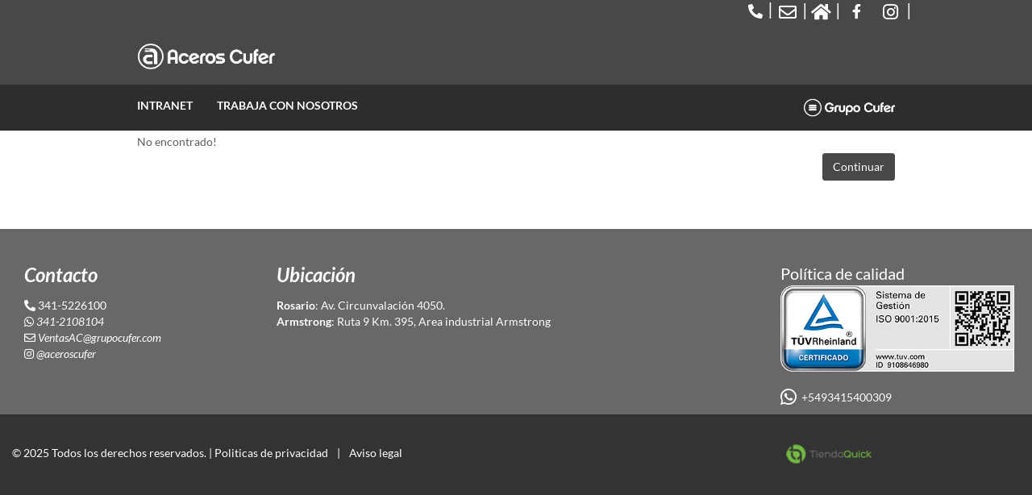

--- FILE ---
content_type: text/html; charset=ISO-8859-1
request_url: https://www.cufer.com.ar/chapa-prepintada/chapa-prepintada-acanalada-negra/chapa-prepintada-acanalada-negra-c-25-1-1x10mts.html
body_size: 38251
content:
<!DOCTYPE html PUBLIC "-//W3C//DTD XHTML 1.0 Transitional//EN" "http://www.w3.org/TR/xhtml1/DTD/xhtml1-transitional.dtd">
<html xmlns="http://www.w3.org/1999/xhtml" dir="LTR" lang="es"  xmlns:og="http://ogp.me/ns#"
      xmlns:fb="http://www.facebook.com/2008/fbml">
<head>
<meta http-equiv="Content-Type" content="text/html; charset=iso-8859-1" />
<meta name="viewport" content="width=device-width, initial-scale=1.0, maximum-scale=1.0, user-scalable=0">

<meta name="theme-color" content="">


<title>Chapa Prepintada Acanalada Negra (C-25) 1.1x10mts</title>
<base href="https://www.cufer.com.ar/" />
<meta name="description" content="">
      <meta name="keywords" content="">
      <meta name="og:title" content="Chapa Prepintada Acanalada Negra (C-25) 1.1x10mts"/>
      <meta name="og:type" content="article"/>
      <meta name="og:url" content="https://www.cufer.com.ar/.html"/>
      <meta name="og:image" content="https://www.cufer.com.ar/mods/html/fil/Model/Configuration/1416/60da115f58abd-cufer-positivo.jpg.webp"/>
      <meta name="og:site_name" content="Cufer"/>
      <meta name="og:description" content=""/>
      <meta name="image" content="https://www.cufer.com.ar/mods/html/fil/Model/Configuration/1416/60da115f58abd-cufer-positivo.jpg.webp">
      <meta property="product:retailer_item_id" content="1950"/>
      <meta property="product:price:amount" content="37836.05"/>
      <meta property="product:price:currency" content="ARS"/>
      <meta property="product:availability" content="out of stock"/>
      <link href="ext/fonts/lato/lato.css" rel="stylesheet"><link type="text/css" rel="stylesheet" href="ext/fontawesome-5.15.1/css/all.min.css">

<script type="text/javascript" src="ext/jquery/jquery-2.2.3.min.js?t=17212285501720626742"></script>
<script type="text/javascript" src="ext/jquery.touchSwipe.min.js?t=17212285501720626742"></script>

<link rel="stylesheet" href="ext/jquery/Gallery-2.33.0/css/blueimp-gallery.min.css?t=17212285501720626742">
<link rel="stylesheet" href="ext/jquery/Gallery-2.33.0/css/blueimp-gallery-video.css?t=17212285501720626742">


<!-- scripts de instalacion react -->



        <script src="ext/react/react.production.min.js"></script>
        <script src="ext/react/react-dom.production.min.js"></script>
        <script src="ext/react/react-is.production-2.min.js"></script>
<!-- librerias externas-->
<script crossorigin src="ext/react/lib/styled-components-2.min.js?t=17212285501720626742"></script> 
<script crossorigin src="ext/react/lib/axios.min.js?t=17212285501720626742"></script>
<script type='text/javascript' ></script><script type='text/javascript' src='ext/jquery/ui/jquery-ui.min.js?t=17212285501720626742'></script><script type='text/javascript' src='ext/bootstrap/js/bootstrap.min.js?t=17212285501720626742'></script><script type='text/javascript' src='includes/general.js?t=17212285501720626742'></script><script type='text/javascript' src='ext/jquery/jquery.blockUI.min.js?t=17212285501720626742'></script><script type='text/javascript' src='ext/jquery/jquery.validate.min.js?t=17212285501720626742'></script><script type='text/javascript' src='ext/jquery/jquery.form.min.js?t=17212285501720626742'></script><script type='text/javascript' src='ext/tq/category_menu.js?t=17212285501720626742'></script><script type='text/javascript' src='ext/owl-carousel2-2-3-4/dist/owl.carousel.min.js'></script><script type='text/javascript' src='ext/barcode/barcode.min.js?t=17212285501720626742'></script><script type='text/javascript' src='ext\jquery\Gallery-2.33.0\js\blueimp-gallery.min.js?t=17212285501720626742'></script><script type='text/javascript' src='ext\jquery\Gallery-2.33.0\js\jquery.blueimp-gallery.min.js?t=17212285501720626742'></script><script type='text/javascript' src='ext\jquery\Gallery-2.33.0\js\blueimp-gallery-youtube.js?t=17212285501720626742'></script>



<script type="text/javascript" src="ext/gtag/gtag.js?t=17212285501720626742"></script>
<!-- Bootstrap -->
<link rel="stylesheet" type="text/css" href="ext/bootstrap/css/bootstrap.css?t=17212285501720626742" />
<link rel="stylesheet" type="text/css" href="stylesheet.min.css?t=17212285501720626742" />


          <script>
              
              var sku= "";
              var name= "";
              var category= "";
              var brand= "";
              var price= ;
            
              prodInfoTagManager(sku, name, category, brand, price);
            
            </script>
        
  <!-- Google Tag Manager 00-->
  <script type="text/javascript">
     (function(w,d,s,l,i){w[l]=w[l]||[];w[l].push({'gtm.start':
    new Date().getTime(),event:'gtm.js'});var f=d.getElementsByTagName(s)[0],
    j=d.createElement(s),dl=l!='dataLayer'?'&l='+l:'';j.async=true;j.src=
    'https://www.googletagmanager.com/gtm.js?id='+i+dl;f.parentNode.insertBefore(j,f);
    })(window,document,'script','dataLayer', 'GTM-WP2JDQJP');
</script>
  <!-- End Google Tag Manager 00-->

    <!-- Event snippet for Global conversion page  --><script>   console.log('global'); </script>  <link rel="stylesheet" type="text/css" href="ext/custom-css/managerQuickCustom.min.css?t=17212285501720626742" />


  <!-- Facebook Pixel Code -->
  <script>
  !function(f,b,e,v,n,t,s)
  {if(f.fbq)return;n=f.fbq=function(){n.callMethod?
  n.callMethod.apply(n,arguments):n.queue.push(arguments)};
  if(!f._fbq)f._fbq=n;n.push=n;n.loaded=!0;n.version='2.0';
  n.queue=[];t=b.createElement(e);t.async=!0;
  t.src=v;s=b.getElementsByTagName(e)[0];
  s.parentNode.insertBefore(t,s)}(window,document,'script',
  'https://connect.facebook.net/en_US/fbevents.js');
   fbq('init', '429418725725881'); 
  fbq('track', 'PageView');
  
  

  </script>
  <noscript>
   <img height="1" width="1" style="display:none"
  src="https://www.facebook.com/tr?id=429418725725881&ev=PageView&noscript=1"/>
  </noscript>
  <!-- End Facebook Pixel Code --><!-- Event snippet for conversion page
In your html page, add the snippet and call gtag_report_conversion when someone clicks on the chosen link or button. -->
<script type="text/javascript">
  
  //DS 20230724 Agregamos el parametro target para que si el link era en blank la redireccion se haga en ventana nueva
  function gtag_report_conversion(send_to, url, target) {
    
    var callback = function () {
        console.log( "gtag_event callback -- :" + send_to );
        if (typeof(url) != 'undefined') {
          //alert('send');
          //DS 20230724 Si target es blank entonces usamos window.open y sino usamos window.location
          if ( target == "_blank" || target == "blank"){
            window.open( url , '_blank' );
          }else{
            window.location = url;  
          }        
        }
        return false;
    };
    
    gtag('event', 'conversion', {
        'send_to': send_to,
        'event_callback': callback
    });
      
    return false;
  }
  
  </script>


</head>
<body  onload="funcionInicial()" class=" page-generic">

  
  <!-- Google Tag Manager (noscript) -->
  <noscript><iframe src="https://www.googletagmanager.com/ns.html?id=GTM-WP2JDQJP"
  height="0" width="0" style="display:none;visibility:hidden"></iframe></noscript>
  <!-- End Google Tag Manager (noscript) -->

  <div class="overlay"></div><header id="headerSite">
  <nav class="nav-top navbar navbar-inverse" id="menuHeader">
    <div class="container clearfix">
                <!--
          <div class="logo-front visible-xs visible-sm">
            <a class="" href="https://www.cufer.com.ar/home.htm" style="display: inline-block;">
              <img class="img-responsive img-logo " src="mods/html/fil/Model/Configuration/1415/6697da8e586a9-soporte-aceros-cufer-1.png.webp" alt="Cufer" style="max-width:60px; max-height:25px; display: inline-block;">
            </a>
          </div> --> 
          <div class ="logo-mobile-new visible-xs align-item-header visible-sm col-xs-4 ">
            <a href="https://www.cufer.com.ar/home.htm" >
              <img src="mods/html/fil/Model/Configuration/1415/6697da8e586a9-soporte-aceros-cufer-1.png.webp" alt="Cufer" style="max-width:60px; max-height:25px;">
            </a>
          </div>
                      <div class="col-xs-7  col-lg-2 col-lg-offset-0 text-center align-item-header visible-xs visible-sm header-link-phone">
              
  <div class="text-center">
    <div class="btn-header-cont">
      <a href="#" class="btn-header" data-toggle="modal" onclick="" data-target="#modalsPhoneInfo" style="font-size: 20px; ">
        <i class="fa fa-phone fa-rot-90"></i>
      </a>
    </div>
  </div>
              </div>             <div class="col-xs-7 text-center align-item-header visible-xs visible-sm header-link-search ">
              <div class="btn-header-cont">
                <a class="btn-header" data-toggle="modal" href="#" data-target="#searchModal" style="font-size: 20px;">
                  <i class="fa fa-search" aria-hidden="true"></i>
                </a>
              </div>
            </div>             <div class="col-xs-6 text-center align-item-header visible-xs visible-sm header-link-cart pull-right">
              <div class="btn-header-cont">
                                  <a class="btn-header cart-total" style="padding-top: 17px; font-size: 20px;" href="https://www.cufer.com.ar/shopping_cart.php">
                    <i class="fa fa-shopping-cart" aria-hidden="true"></i>
                    (<span id="cantArticulos" class="">0</span>)                  </a>
                              </div>
            </div> 
                  <div class="hidden-xs hidden-sm col-sm-6 col-lg-6 text-center">
            <div class="hidden btn-header-cont" id="minified-icons">
              <nav class="nav-user text-left navbar-descriptions">
  <ul class="nav-top__list pull-right">


  
            <!-- CARRITO INIT -->

  
  </ul> <!-- /.nav-top__list -->
</nav>            </div>
          </div>
              <div class = "col-lg-18 col-sm-18 bg-xs-dropdown right-collapse visible-xs" id="bs-example-navbar-collapse-user-info">
        <div class = "navbar-collapse">
          <ul class = "nav-top__list pull-right navbar-descriptions">
                        </ul>
        </div>
      </div>

      
      <div class="col-lg-18 col-sm-18 bg-xs-dropdown right-collapse" id="bs-example-navbar-collapse-0">   
                        <!-- bandera -->
        <div class="navbar-collapse">
                    <ul class="nav-top__list pull-right navbar-descriptions" style="">
            <li class="nav-top__item nav-strip-color" style="">
  <a
    class="nav-top__link link_socials phone-link-xs"
    data-toggle="modal" onclick="agentsTelegramCallAjax();agentsWhatsAppCallAjax()" data-target="#modalsPhoneInfo"    style="cursor: pointer; ">

    <i class="fas fa-phone-alt" style="margin-right: 15px;"></i><i class="far fa-envelope" ></i>  </a>
  <script type="text/javascript">
    $( document ).ready(function(e) {
      function agentsTelWhatsAjaxCall(){
        agentsWhatsAppCallAjax();
        agentsTelegramCallAjax();
      }
    });
  </script>
  <span class="menu-divisor">|</span></li> 
                    <li class="nav-top__item nav-strip-color">
                      <a href="https://www.cufer.com.ar/home.htm"  class="nav-top__link">
                        <label style=""><i class="fa fa-home"></i></label>    
                      </a>
                      <span class="menu-divisor">|</span>
                    </li>
                                 <li class="nav-redes-socials nav-strip-color" style="/*margin-top: 120px;*/">
                <ul class="nav-top__list pull-right navbar-descriptions clearfix hidden-xs">
      <li class="nav-top__item nav-redes">
             <a class="nav-top__link link_socials" onclick="fbq('track', 'Contact'); window.open( ' http://www.facebook.com/Aceros-Cufer-101439527898635', '_blank');">
        <i class="fab fa-facebook-f"></i>
      </a>
    </li>
      <li class="nav-top__item nav-redes">
            <a class="nav-top__link link_socials" onclick="fbq('track', 'Contact'); window.open( ' https://www.instagram.com/aceroscufer/', '_blank');">
        <i class="fab fa-instagram"></i>
      </a>
    </li>
  </ul>
              </li>
                                  </ul>
          </div><!--/.collapse-menu-->
                </div><!-- /.bg-xs-dropdown -->
      </div>
    </div>
  </nav>
    <div class="container hidden-xs hidden-sm" id="container-filter" >
      <div class="row row-flex">
                  <div class="col-sm-5 col-xs-5 logo-front" style"">
                <a class="" href="https://www.cufer.com.ar/home.htm" style="display: inline-block;">
                  <img class="img-responsive img-logo " src="mods/html/fil/Model/Configuration/1414/6494506cccfc1-nuevos-logos-07-2.png.webp" alt="Cufer">
                </a>
              </div> 
      </div>
    </div>
  
    
</div> <!-- /.row -->

  <nav id="lower_menu_nav" class="navbar navbar-default navbar-attributes navbar-descriptions">
  <div class="container">
    <!-- Collect the nav links, forms, and other content for toggling -->
    <div class="collapse navbar-collapse">
            <ul class="nav navbar-nav col-sm-24">
            <!-- <pre></pre> -->
    <li class="nav-top__item nav-strip-color " style="padding: 0;">
      <a id="page_INTRANET" href="https://www.cufer.com.ar/mods/html/intranetmas/intranetmas-login"  class="nav-top__link" style="display: flex; justify-content: center;background: transparent;">
        <label style="">INTRANET</label>      </a>
    </li>
    <!-- <pre></pre> -->
    <li class="nav-top__item nav-strip-color " style="padding: 0;">
      <a id="page_Trabaja_con_Nosotros" href="https://aceros-cufer.pandape.computrabajo.com/ "  target="_blank" class="nav-top__link" style="display: flex; justify-content: center;background: transparent;">
        <label style="">Trabaja con Nosotros</label>      </a>
    </li>
        
              </ul>
    </div><!-- /.navbar-collapse -->
  </div><!-- /.container -->
</nav>
</header>


<script type="text/javascript">
  var element = document.getElementById('headerSite');
  element.style.position = 'fixed';
  document.body.style.margin = element.offsetHeight+'px 0 0 0';
</script>


<script type="text/javascript">
    if(isXs == undefined){
      var isXs = $("#isXs").css('display') == 'block';
    }
    // Inicio eventos del navbar
    $('.menu-toggle').on('click', function(event) {
      event.preventDefault();
      event.stopPropagation();

      // Busca para arriba el mas cercano dropdown (menu principal) o dropdown-submenu (submenu)
      
      var closest = $(this).closest('.dropdown-submenu, .dropdown');

      closest.toggleClass(
        function() {
          // this es el menu / submenu

          if ( $(this).hasClass('open')) {
            // cierra todos sus hijos para cerrarse
            $(this).find('.open').removeClass('open');
          } else {

            // cierra todos sus hermanos para abrirse
            $(this).siblings('.open').removeClass('open');

            // DS 20240205 Busco todos los dropdown con la clase open y los cierro, esto se hace para que no se puedan abrir los
            // dropdown de arriba en en header a la vez 
            //DS 20240531 esto solo aplica cuando DROPDOWN_MENU_CLICK es true y estándo solo en desktop ( en mobile esto termina rompiendo la navegación cuando se quieren usar los botones de flechas )
            
          }
          return 'open';
        }
      );
    });

    // El siguiente código es el que se encarga de mostrar la columna con la imagen de la categoría principal, y le quita el activo a cualquiera que ya este activo (dentro del navbar).
    // $('.navbar-descriptions li.dropdown a').on('mouseenter', function (e) {

    $('.catprin').on('mouseenter', function (e) {
        $(".nav.nav-pills.nav-stacked .active").removeClass('active');
        $(".nav .tab-pane.active").removeClass('active');
        $($(this).data('target')).addClass('active');
        //DS 20220306: esto que funcion cumple? queda comentado ya que causa un error en los desplegables del menu inferior y no hay un error aparente al comentarlo
        // $("#cat_menu_md_normal_0_menCat").trigger('mouseenter');
    });

    $("#menuHeader .dropdown, #menuHeader li, .nav-top, .nav-top li, .nav-user li").on('hover', function() {
      if (!("ontouchstart" in document.documentElement) && !$('#btnMenu').is(':visible')) {
        $(this).addClass('open');
      }
    });

    $(".nav-user li").on("mouseenter", function(e) {
      if (!("ontouchstart" in document.documentElement) && !$('#btnMenu').is(':visible')) {
        $(this).addClass("open");
      }
    }).on("mouseleave", function(e){
      if (!("ontouchstart" in document.documentElement) && !$('#btnMenu').is(':visible')) {
        $(this).removeClass("open");
      }
    });

   

    $('.dropdown.cat-header a[data-target="#menu_0"]').hover(function(e){
      console.log("hi");
      $('div[role="tabpanel"].tp-categories-menu.active:not(#menu_0)').removeClass("active");
    });
    $("#menuHeader .dropdown").on('mouseenter', function() {
                              if(!isXs)
                              {
                                $(this).addClass("open");
                              }
                            }).on("mouseleave", function(e) {
                              if(!isXs)
                              {
                                $(this).removeClass("open");
                              }
                            });
      $("#menuHeader .navbar-nav>.dropdown").on('mouseenter', function() {
          if (!("ontouchstart" in document.documentElement) && !$('#btnMenu').is(':visible')) {
              $('body').addClass('navbar-open');
          }
      })
      .on('mouseleave', function() {
          if (!("ontouchstart" in document.documentElement) && !$('#btnMenu').is(':visible')) {
              $('body').removeClass('navbar-open');
          }
      });
      $("header .navbar-attributes .navbar-nav .dropdown, header .navbar-descriptions .dropdown-mid")
          .on('mouseenter', function(ev) {
            $(ev.currentTarget).addClass('open');
          })
          .on('mouseleave', function(ev) {
            $(ev.currentTarget).removeClass('open');
          });
      
      //$( document ).ready(function(e) {
      // DS 20240207 Comento esta llamada porque se pasa a dentro de la funcion funcionInicial en el archivo scriptsFooter.php
      // fixMenuDescriptionPos();
      //});
      
      $(window).resize(function() {
        //si se altera su tamaño lo ajustamos
        fixMenuDescriptionPos();
      });

      function fixMenuDescriptionPos(){
        $(".description-menu-data").each(function(i, obj) {

          //si está dentro de user-cart quiere decir que viene del menu mid por lo tanto vamos a usar el user-cart como referencia para posicionar el menu
          var fromMenuMid = false;
          //DS 20230608 agregamos estas variables porque se utilizaban en distintos lugares
          var dropdownDiv = $(obj).find(".catprin-dropdown-menu").first();
          var menuDiv = $(obj).find(".col-desc-categories").first();
          var descriptionDiv = $(obj).find(".col-desc-description").first();
          var subCategoriesDiv = descriptionDiv.find(".col-desc-subcategories");
          var imgDiv = descriptionDiv.find(".category-with-image");
          var isRight = true;

          if($(obj).closest(".user-cart").length === 1){
            var leftPos = $(obj).closest(".user-cart");
            fromMenuMid = true;
            var midObj = leftPos;
          } else {
            var leftPos = $(obj);
          }

          //DS 20230608 utilizamos aparte el offsetPos para saber la posición en relacion a la pantalla
          var offsetPos = leftPos.offset();
          //tomamos la posicion el elemento
          var leftPos = leftPos.position();

          //DS 20230608 agregamos este control para que haga este cálculo solo en el menú medio
          if(fromMenuMid){
          var menuMidLefttPos = parseInt($(".nav.navbar-nav").css('marginLeft')); //tomamos en cuenta si el menu en cuestión está entrado o tiene un width reducido
          //DS 20230524 se cambió acá porque estaba restando un objeto con un número y devolvía un NaN (inci: 2737)
          leftPos.left = leftPos.left - menuMidLefttPos; 
          }
          //ahora le indicamos al contenido su nueva posicion

          //ahora si la descripción del menu se sale de la pantalla tenemos que que hacer que la descripción se vea a la izquierda y no a la derecha
          var windowWidth = $(window).width(); //usamos el tamaño de la pantalla como referencia
          // 737 es el ancho estimado de la columna de descripciones mas su primer menu con la lista de categorias de la categoría y 1310 es lo anterior mas la imágen
          //a eso le sumamos la pocición del boton actual con eso obtenemos el ancho completo de la descripción si es mayor tenemos que mostrar todo a la izquierda
          //si no tiene imagen solo contamos hasta la descripción 
          if (imgDiv.length === 0) {
            var menuDescPosition = 737 + offsetPos.left;
          } else {
            var menuDescPosition = 1310 + offsetPos.left;
          }

          //ancho total del contenedor en px
          const dropdownDivWidth = 1310;
          //ancho del div contenedor de la imagen en px
          const imageContainerWidth = 573.12;
          //ancho del menú en px
          const menuDivWidth = 327.5;
          //ancho de las sub categorías en px
          const subCategoriesDivWidth = 409.38;

          if(windowWidth < menuDescPosition){
            //console.log("se sale de la pantalla")
            //si se sobrepasa entonces posicionamos el menu mas a la izquierda para eso al leftPOs le restamos el total del ancho del menu que es 1310 (con descripciones, lista e imagen de categoría)
            //si viene le menu mid el criterio para posicionarlo va a ser distinto
            if(fromMenuMid){
              // DS 20240206 Ahora usamos left o right para alinear el dropdown con respecto al button y agrego el 
              // string "px" al final, ya que a veces no lo toma bien. Ademas agrego el left o right inherit para 
              // que no tome un left o right anterior
              // dropdownDiv.css({"margin-right":leftPos.left - dropdownDivWidth-57.5});
              dropdownDiv.css({right:leftPos.left - dropdownDivWidth - 57.5 + "px", left: "inherit"});
            } else {
              //DS 20230608 si llevando todo a la derecha tampoco entra la imagen, no la mostramos y dejamos todo a la izquieda
              var infoMenuMarginLeft = offsetPos.left + $(obj).width() - dropdownDivWidth;
              //si al poner el contenido a la derecha no se sale de la pantalla, lo ubicamos a la derecha  
              if(infoMenuMarginLeft > 0){
                //console.log("llevando todo a la derecha entra")
                // DS 20240206 Ahora usamos left o right para alinear el dropdown con respecto al button y agrego el 
                // string "px" al final, ya que a veces no lo toma bien. Ademas agrego el left o right inherit para 
                // que no tome un left o right anterior
                // dropdownDiv.css({"margin-left":leftPos.left - dropdownDivWidth +$(obj).width()});
                dropdownDiv.css({left:leftPos.left - dropdownDivWidth +$(obj).width() + "px", right: "inherit"});
                //le agregamos al div de la imagen una clase para poder invertir los bordes despues
                imgDiv.addClass("invert-borders")
                isRight = true;
              }else{
                //console.log("no cabe todo a la derecha")
                //si no cabe a la derecha tampoco con la imagen, la sacamos y consultamos si ahora caben
                //el menu y listado de sub categorías a la izquierda
                imgDiv.css("display","none")
                imgDiv.addClass("display-none")
                
                //calculamos de nuevo la posición al eliminar la imagen
                infoMenuMarginLeft = offsetPos.left + menuDivWidth +subCategoriesDivWidth;

                //si el menú y el listado de sub categorías caben a la izquierda, lo mostramos a la izquierda, sino consultamos so si cabe a la derecha
                if(windowWidth > infoMenuMarginLeft){
                  //console.log("el menu y sub categorías entran a la izquierda")
                  isRight = false;
                  // DS 20240206 Ahora usamos left o right para alinear el dropdown con respecto al button y agrego el 
                  // string "px" al final, ya que a veces no lo toma bien. Ademas agrego el left o right inherit para 
                  // que no tome un left o right anterior
                  // dropdownDiv.css({"margin-left":leftPos.left});
                  dropdownDiv.css({left:leftPos.left + "px", right: "inherit"});
                  //asignamos el tamaño para que no se deforme el shadow-box
                  dropdownDiv.width( menuDivWidth + subCategoriesDivWidth);
                  //asignamos para que el menú mantenga el tamaño
                  menuDiv.width(menuDivWidth)
                  //hacemos esto para que no se deface el menú
                  descriptionDiv.removeClass("col-sm-18");
                  descriptionDiv.addClass("col-sm-12");
                  //establecemos que mantenga el tamaño el div de sub categorías
                  subCategoriesDiv.width(subCategoriesDivWidth)
                }else{
                  //console.log("el menu y sub categorías no entran a la izquierda")
                  //si el menú y el listado de sub categorías caben a la izquierda, los mostramos, sino, mostramos a la derecha
                  infoMenuMarginRigth = (offsetPos.left + $(obj).width()) - (menuDivWidth + subCategoriesDivWidth)-30;
                  var desplazamiento = (leftPos.left + $(obj).width()) - (menuDivWidth + subCategoriesDivWidth )-30;
                  
                  if(infoMenuMarginRigth > 0){
                    //console.log("el menu y sub categorías entran a la derecha")
                    isRight = true;
                    // DS 20240206 Ahora usamos left o right para alinear el dropdown con respecto al button y agrego el 
                    // string "px" al final, ya que a veces no lo toma bien. Ademas agrego el left o right inherit para 
                    // que no tome un left o right anterior 
                    // dropdownDiv.css({"margin-left":desplazamiento});
                    dropdownDiv.css({left:desplazamiento + "px", right: "inherit"});
                    //asignamos el tamaño para que no se deforme el shadow-box
                    dropdownDiv.width(menuDivWidth + subCategoriesDivWidth);
                    //asignamos para que el menú mantenga el tamaño
                    menuDiv.width(menuDivWidth-30)
                    //hacemos esto para que no se salte el menú
                    descriptionDiv.removeClass("col-sm-18");
                    descriptionDiv.addClass("col-sm-12");

                    //establecemos que mantenga el tamaño el div de sub categorías
                    subCategoriesDiv.width(subCategoriesDivWidth)
                    //agregamos la clase 
                    imgDiv.addClass("display-none")
                    console.log(subCategoriesDivWidth)

                  }else{
                    //console.log("mostramos solo el menú")
                    descriptionDiv.addClass("display-none");
                    //asignamos para que el menú mantenga el tamaño
                    menuDiv.width(menuDivWidth)
                    //asignamos el tamaño para que no se deforme el shadow-box
                    dropdownDiv.width(menuDivWidth);
                    // DS 20240206 Ahora usamos left o right para alinear el dropdown con respecto al button y agrego el 
                    // string "px" al final, ya que a veces no lo toma bien. Ademas agrego el left o right inherit para 
                    // que no tome un left o right anterior 
                    // dropdownDiv.css({"margin-left":leftPos.left -2});
                    dropdownDiv.css({left:leftPos.left - 2 + "px", right: "inherit"});
            }
                }
                //dropdownDiv.css({"margin-left":leftPos.left});
              }
              //dropdownDiv.css({"margin-left":leftPos.left-1310+$(obj).width()});
            }
            //DS 20230608 agregamos este control
            //si debemos poner todo a la derecha lo hacemos, sino no.
            if(isRight){
            //ahora reposicionamos la lista de categorias y la descripción
            //lista
              menuDiv.css({"float":"right"});
            //descripción
              descriptionDiv.css({"float":"right"});
              subCategoriesDiv.css({"float":"right"});
            }
          } else {
            if(fromMenuMid){
              // DS 20240206 Ahora usamos left o right para alinear el dropdown con respecto al button y agrego el 
              // string "px" al final, ya que a veces no lo toma bien. Ademas agrego el left o right inherit para 
              // que no tome un left o right anterior 
              // dropdownDiv.css({"margin-left":15});
              dropdownDiv.css({left:15 + "px", right: "inherit"});
            } else {
              //DS 20230524 se saco el "-9" porque desfazaba el desplegable en el menú inferior
              //dropdownDiv.css({"margin-left":leftPos.left-9});
              // DS 20240206 Ahora usamos left o right para alinear el dropdown con respecto al button y agrego el 
              // string "px" al final, ya que a veces no lo toma bien. Ademas agrego el left o right inherit para 
              // que no tome un left o right anterior 
              // dropdownDiv.css({"margin-left":leftPos.left});
              dropdownDiv.css({left:leftPos.left + "px", right: "inherit"});
            }
          }
        });
        // ajustamos el tamaño del menu para las pantallas más chicas 
        // obtenemos el tamaño máximo disponible de la pantalla más lo que ocupa el height si es menos de lo que necesita el menu entonces vamos a ajustar le menu 
        var pageHeight = $(window).height();
        var maxPageHeight = 500 + $('#headerSite').height();
        if($(window).height() < maxPageHeight){
          var newHeight = pageHeight-$('#headerSite').height()-20;
          $(".navbardesc-menu").css({"height":newHeight+"px"});
        }
      }


      // $(".col-desc-description").css("")
      $(".col-desc-categories").on("mouseleave", function(ev){
        if($(".col-desc-description").hasClass("empty-value-cat")){
          $(".description-menu-data").removeClass("open");
        }
      });

      //DS 20230608 agregamos esto para que no quede el recuadro transparente si salimos y estaba activada la descripción del desplegable
      $(".catprin-dropdown-menu").on("mouseleave", function() {
          // Acciones a realizar cuando se deja de hacer hover
          var descriptionsSubCat = $(".description-menu-data").find(".catprin-dropdown-menu");
          descriptionsSubCat.css({
            boxShadow: "none",
          });
      });
    
      $( "#busquedaHome").click(function() {
        $( "#formBusqueda" ).submit();
      });
      $(document).ready(function() {
          // La siguiente funcionalidad es para poner el color alternado en el menú principal del xs
          var odd = true; 
          $(".right-collapse > .navbar-collapse > .nav-top__list > li:visible").each(function() {   
            $(this).removeClass("odd even").addClass(odd?"odd":"even"); 
            odd=!odd 
          });
          // Fin color alternado

          $('.navbar-descriptions .col-desc-categories a').on('mouseenter', function (e) {
              $(this).tab('show');
          });
          // acomodar el 'top' del dropdown-menu
          var top = 0;
          var rows = 0;
          var css_top = 0;
          $('.navbar-descriptions .dropdown').each(function() {
            if ($(this).offset().top > top) {
              rows++;
            }
            top = $(this).offset().top;

            if (rows > 1) {
              // css_top = parseInt($('.dropdown-menu.container').css('top'));
              css_top = 34;
              //Linea comentada: esto le esta agregando un espacio superior al menu de categorias, cuando este esta en el headerCentral
              // y se carga la pagina despues de haber hecho scroll
              // No hay comentario de porque se hace esto y a quien se le debe aplicar este top
              // $('.dropdown-menu.container', this).css('top', (css_top * rows) + 'px');
            }
          });
      });

      function setBodyPadding() {
        // set overlay top
        $('body .overlay:first-child').css('top', $('header').innerHeight() + 'px');
        
        $('body').css('margin', $('header').innerHeight() + 'px 0px 0px');
        $('header').css('position', 'fixed');
      }

      $(window).on('load resize', function() {
          setBodyPadding();
      });
    </script><div id="bodyWrapper">
    <div class="loading loading-main">
      <div class="spinner-container">
        <i class="fa fa-spinner fa-spin"></i>
      </div>
    </div>
  
  
  <div id="bodyContent" 

    >

    
    <div class="container">
        <div class="contentContainer">
          <div class="contentText">
            No encontrado!          </div>

          <div style="float: right;">
            <a id="tdb1" class="" href="https://www.cufer.com.ar/index.php"><span class="btn btn-one">Continuar</span></a>          </div>
        </div>
    </div>

    </div> <!-- bodyContent //-->

</div> <!-- bodyWrapper //-->

<div id="section_footer"> <!--section_footer  -->
  <!-- Secciones -->
<!--Main Footer-->
<footer class="main-footer">
  <!--Footer Upper-->
  <div class="footer-upper">
    <div class="auto-container">
      <div class="clearfix">
        <!--Two 4th column-->
        <div class="col-md-6  col-sm-12 column">
          <div class="footer-widget about-widget">
            <h2>Contacto</h2>
            <i> </i><i> </i> <i> </i><i> </i>
<ul>
	<li><i> </i></li>
	<li><i class="fas fa-phone-alt"></i>&nbsp;341-5226100</li>
	<li><i><i><i class="fab fa-whatsapp"></i>&nbsp;<i>341-2108104</i></i></i></li>
	<li><i><i><i class="far fa-envelope"></i> VentasAC@grupocufer.com</i></i></li>
	<li><i><i><i class="fab fa-instagram"></i>&nbsp;@aceroscufer</i></i></li>
	<li>&nbsp;</li>
	<li><i><i></i></i></li>
</ul>
          </div>
        </div>
        <div class="col-md-12  col-sm-12 column">
          <div class="footer-widget about-widget">
            <h2>Ubicaci&oacute;n</h2>
            <p><ul>
	<li><b>Rosario</b>: <a href="https://goo.gl/maps/y9vsqVoHsm6hJL4y7" target="_blank"><span style="font-size:14px;"> Av. Circunvalaci&oacute;n 4050</span></a>.</li>
	<li><b>Armstrong</b>: <a href="https://goo.gl/maps/hp1GNi5RgRmJyavKA" target="_blank"><span style="font-size:14px;"> Ruta 9 Km. 395</span></a>, Area industrial Armstrong</li>
	<li>&nbsp;</li>
</ul>
</p>
          </div>
        </div>
        <div class="col-md-5  col-sm-12 column">
          <div class="footer-widget contact-widget">
            <h2>Contacto</h2>
            <p>
              <span style="font-size:20px;"><a href="https://www.cufer.com.ar/politica-de-calidad.htm">Pol&iacute;tica de calidad</a></span><img alt="" src="https://www.cufer.com.ar/mods/html/fil/ckFiles/images/tr-testmark-qr-code.png" style="height: 107px; width: 290px;" />            </p>
            <p>
              <a id="whatsapp-info-footer" class="visible-md-inline-block" onclick="fbq('track', 'Contact'); window.open('https://wa.me/ 5493415400309','_blank')" style="cursor:pointer;"><div id="whatsapp-info-footer"> <i class="fab fa-whatsapp"></i>&nbsp; +5493415400309</div></a>            </p>
          </div>
        </div>
                <!--Two 4th column-->
        <div class="col-md-0 hidden col-sm-12 column">
          <div class="footer-widget contact-widget">
            <!-- Newsletter -->
            <h2>Seguinos en las redes</h2>
                          <div class="social-links-footer">
                                                     <a onclick="fbq('track', 'Contact'); window.open( ' http://www.facebook.com/Aceros-Cufer-101439527898635', '_blank');" class="redes-a">
                    <div class="div-redes">
                       <i class="fab fa-facebook-f"></i>
                    </div>
                  </a>
                                                    <a onclick="fbq('track', 'Contact'); window.open( ' https://www.instagram.com/aceroscufer/', '_blank');" class="redes-a">
                    <div class="div-redes">
                       <i class="fab fa-instagram"></i>
                    </div>
                  </a>
                              </div>
            
                        <div id="contenedorNewsletter">
              <img alt="" src="https://www.cufer.com.ar/mods/html/fil/ckFiles/images/tr-testmark-qr-code.png" style="height: 107px; width: 290px;" />            </div>
            <!-- FIN Newsletter -->
                      </div>
        </div>
      </div>
    </div>
  </div>
  <!--Footer Bottom-->
  <!-- Preguntamos i hay que renderizar un logo a la derecha, preguntamos aca porque de eso depende la cantidad de columnas grid de los divs -->
    <div class="footer-bottom">
    <div class="auto-container">
      <!--Copyright-->
      <div class="copyright clearfix text-center">        
        <div class="row">
          <div class="col-md-18  copyright__signature">
            <span class="sub-footer-text">© 2025 Todos los derechos reservados.&nbsp;|&nbsp;</span>
            <div class="footer-link u" style="text-align: center; "><a href="https://www.cufer.com.ar/politicas-de-privacidad.htm" class="sub-footer-link" >Politicas de privacidad</a></div><div class="sub-footer-text" style="width:26px; display: inline-block; text-align: center;">|</div><div class="footer-link u" style="text-align: center; "><a href="https://www.cufer.com.ar/aviso-legal.htm" class="sub-footer-link" >Aviso legal</a></div>          </div>
          <div class="col-md-6  copyright__made text-center">


            
            <a class="logo_copyright_tq" href="https://www.tiendaquick.com/" target="_blank" >
              <img class="img-responsive img-logo" src="images/logos/logotiendaquick.png" alt="Cufer" >
            </a>

                      </div>
        </div>
      </div>
    </div>
  </div>
</footer>
<div class="main-modals">
    <!-- Modal de filtros -->
      <div class="modal fade" id="newsLetterModal" tabindex="-1" role="dialog" aria-labelledby="newsLetterModalLabel">
      <div class="modal-dialog modal-lg" role="document">
        <div class="modal-content" style="border-radius: 0">
          <div class="modal-header" style="border-radius: 0">
            <button type="button" class="close" style="font-size: 13px" data-dismiss="modal" aria-label="Close"><span aria-hidden="true">X</span></button>
          </div>
          <div class="modal-body adjust-modal row" style="padding-left: 0px;">
            <div class="col-sm-10 image-background  " style="background-image: url('');">
                          </div>
            <div class="attributes_filters col-sm-14" style=" height:498px; overflow: auto;">
              <div class="title-modal-news">
                <label>
                                  </label>
              </div>
              <div style="padding-top: 15px;">
                              </div>
              <form class="footer-subcribe" id="formNews" action="newsletters_subscribe.php" method="post">
                <div class="section_page">
                  <div class="has-feedback">
                  </div>
                  <div class="has-feedback" style="margin-bottom: 11px;">
                    <input type="text" name="email"placeholder="Email" class="required email form-control" style="width: 100%" />                  </div>
                                  </div>
                <div class="form-group has-feedback capt-news-letter"><table id="table_catpcha" border="0" cellspacing="0" cellpadding="0">
    <tr>
      <td style="width: 50%; vertical-align: bottom">
        <img id="captcha_newsletter" src="data:image/jpeg;charset=utf-8;base64, iVBORw0KGgoAAAANSUhEUgAAAV4AAACCCAIAAACBwjetAAAACXBIWXMAAA7EAAAOxAGVKw4bAAARW0lEQVR4nO2dy2tWRxTAb9QPoVallkK6SyFqQwvBEtqFddG6LgWrixItXZQ+Kearr0bTolQQteVDoQQl4PaD+sI/wFL6oK6EQklSAilFUQsGFyqhpqaL295e72PumZlzzpy5d36LkHy5d+bMmZkzZ848vp7FxcXIKe12O4qiTqfjVoxAIJBmiWsB/[base64]/RfzfQ3eKUiB5OXlgBzidiKqtUCEMeiqnU7H/b4Gt4ib4AVkI8prIG29UnZDOqTT6cipbDZEDX0eIaqpxMIQidR0r6GBBEeJGWmrkkCgXkON98N7Wi4bsZvpKKXhr3TvmhnUa/BrqGGTtmzmKWpGGgASNryn0TANHhWPR1pFS/LLkgYS/GrntDjdVWGFhC0iZTJgySahjIs0J0RwE2ROH44cSfKotyx6GYZswpjMUEZXIyRp0ZrQNrCo0JVz42SWIGJqMql3GSEnSs00kLxVbwUm2BRT/S7T8SqVcWoqYVqrwPJonPG73kFXWKarXJpQSRDSFcl5ON1H/dvIbPxuZonRC71xb3niNL2etl0Dyha3ly5d+uWXXzILE8iD2Ox9b9WqCQVD2XxXny6V+14apQ2BcN5/IRyXKxQe2QUsUb/++uuZmRn1M77oJKDGo+ZdiJeLl/4STEPALXB3pvgMhXf7vX3ho48+qnzm6NGjDJIEGgswBJ5dofDOKNRgUpfh5s2brkUI1BZ4NynwGrw7lidfYO8MbuSnzApqVhwbgKqoYaxBuB8BqZje3t59+/YxCFMGig5xo/2WksS/QBJJV5DMJsSD+S1PiF9qiGvRSa++sae/v7/ymWRO4Wqss9ch+jWKlvdTRODipB+zlN9rV8VqXwPn2efafJcEZJEiwjNtDn0ouP7VVeykHmU2Hk48mFCYNW66LqFuND/99NM333yDlReWQy68lTuxX/LV4oRELQ6+DtegHZjdlk1U9+o0XdkF3xs6v/Beq4uORC1ubpSGrylMTEwYVyG6T17J7OwsSo4GKLzxSMykt0yM0EsFIndCIXyhoZDZ2dmTJ09ipYZo2jzSYUAIDiYUaubn50dHR5M/h4aGiDLau3fvgwcPoih69tln33vvPaJcbDh69Gh+CdOgnwe7kMfTC+A5kWUa8g7n8PAwafpRFE1NTWGlj+gyRCXbIuW0Zh/dugy++FNOVC3INBDNhycnJ0+fPq14YOPGjRT58uC2f3rRr8rwSHi6mLoC0V9sh3KdhtouRFG0detWdQqWMtCRli3ZgXblyhWe3HlaKpH+5diFTCWWPcYvsBSv4fbt2+hp1nsr29mzZws/73a73W43iqItW7Zs2rQJnqC06bdw/WORVjii8u29DA7TAJHy8OHDBilPTU2dOnUq/r3Van3xxRfLly+P/7x//75Bghmc95PCSGTMjz/+qH73/Pnzc3Nzr7/+ulaOpFtgda2Pc/1LAzJ/xDKpHKbBbAOs4l8XL1787rvvMh8+ePDg008/TV48cOAARLbBwUEDAQqh2NRQdkAbWP26dqGyyMkuCQnHruyRIwkciMAohXIZazA7FtFut/N2IfMMPMG33367Mkd4ajwARaJY47Q/dgXf7cZwL2kksn4V4NoFddlFxBryIuYHc7dnEOUwPj4OeYxObEu7gCiJJU7C/kKA9CahKxSZwVzXLnzyySeY0sDA3dRQyPz8/G+//aZ+ptVq+dvc+QcAv7wGRCrdN6GmIY1B5Ynd/W3AZ599lvye3idaxrFjxyjFoQLr7g+tHDO/NAfI4FFhGhi0pp5NkAqgiEHK4e7du/Evu3fvrnz40KFDxOIQ4uQiPwm3B8q0TRWxBidaS2YTMlXGT7vdbrVaf//9d+WTq1atYpCHgmYeypbcwuVOKBi0Vrk8AYf6OHZ8EkyNq7buxLWsDWZuC+L1i2U4Ng1jY2OZTwYGBqJaNwUiNmzY4CprBpMkYYSnwPIuElK1IJsGXWN27969zCerV68OdsGAt956y7UIhuAOgM1pPHR2IdYhvtdgGdf5+eef8x8+/vjjFhLVn76+Pq3nRfUf3AGwrv4FJyR3Q6JXTDpBUQ1aFL///rv6gbzqRO32kSNJIKHaNJBezaz47/Hjx5cte0S8ePsaugwo5WLY72SAWl3SjlpCEGXRiBBSL9Wmwcl+Uobs4k0NzisAF7UtSAqbuSPAIyV4JKolkCOwEY1C4qxBsQaIiIg0p/oRUd8CkgkAZf4MMzUz6PQGD9hR+NHxT5c3SheWis0MDQ4OIu5rkNC78qrTOt4fLLI9nC4YXV4aXgMF+R0NaST0NO8wU1rhLMMs91BrnOYV5XrEwlqLU3ZmGvI7GqJUaQuLjdvyEF0GsajXBfP+QkbDhQpv58i/wrBXzzn1KKBi5mJoGrSUAmwoPT09ZsIEEm7dupX5RG0XChc10/9KHlBUYvJ50s6SnzXoPGq8LqDa72CKNeTnRWVujDoRRJFwfT85TUTrkp/KSqnMJf1KLaMVZVN6yAqCQ4XY5+4sDBlMAxGW5VKvdFS+haVVCUuqDQ/QujENY2NjmVhDX1/fzp07Fa/88MMP586dQ5ShrqYhotycJnClgzpQT5EyGzZFWBJZNGvjaFM+Bqm2C1EU4doFdLZt2+ZaBFoqV9qxVjoKUbc0ooig73YhsivCkrJwFDzjGmjQnvn5eZ6MOp1Oq9VSP/PVV1+hZ6r1GKSvqlc6ChMvE8PyRJ8Z/H4ic449i4uLhV4HqX/[base64]/FSiEEXosTDl/J8MPTZTqHrgwDQwTMsh3L9//7HHHsNK7fr161hJZVi5cqXxu91uV5ppSOYa6lB0emZh6VQy2AjdwJwXRgT/eJWNX228UcKACxcuIKY2PT2NmFoaSyfr6tWrWJIAAXbUhM5/ZD5UJ1i56lnoVtA1LS27EBFPP1FwEGuoHC4yWp6dnSW6Xg0+HEEqnrqyMzIsLCzs2bPH4EVSFBqjXrHOxz7VyxzeHXBg9jXEmYY8Dk1DBK6PX3755cyZMxhCVaO77/[base64]/+xBsuIUWYu51fI9+DBg3v37n366ae13qJu8ZV2QZd79+6tWLECN03LkJ7wIRTFs3CVSD4drUT+9xp0szFGoNeQACwjj0gUmymIKlGdvvGooy4dVmWp08EKi9hLApcHpU9pmAYDCQqRbBpiEIN/RGIk2NyLp1t9WuYAkhS8b7v1QBXroKKoVFThA2WlKwhD2rR+A7Mn0DREUdRqtTZv3rxu3bpnnnmmUIxXXnmF+u4W4BIjon60UrbpJMCFEob1FAhmy6tChE/QlQe0QmHc+HwJQwoEEoOMMZhTUFv/SoCOgHN/IdIJpqDMF3TRUpHWwxqLl2kn0MZYBNMAQau+7RNHnCwUIm0I1aINPkJeiUfF1zYNUclpKFzPojDfRgH3WkdHR3XvgHLSQCW4ACgYzLN8iVak0TMNpENZAt1c2iO0GtCuXbsePnwIfPjFF1988803jYQShFYgk06AGN0Qm1nglrmwfBul6Xp4T4+z7+CiA2X54IUXXoi/SXT79u04YonB0xmKmdiVewgplOD+DIU9lnE1gXz++edPPPGEaylEwzOKoudi7DuUSUJnIt2bBpRjcAxLiZz4NRIGtIBYB0VfqDyOiIV70/Dqq6++9tprkCeF8/HHH/f19e3atcs+Kcmmwfkkvx7kB0ghx2ES3F82X48ViqQUExMTv/76K1ZqAvF0ku8KhboM9kFwrnS4DOC12+133313YGCg8jEeecx4//3341tSEiwFFt7larMGyYZaYwZbLXmsswexfS3jymxHjh07lv9yWmMZxsbGnnzySWuhAlbId4t4fAcPTEMURd1u9+rVq3/99Vfhf/PaOXLkyJ9//kkq0htvvPHyyy8X/mv37t2QW+0GBweXLl26Y8cObNGEIr/LJXjhGVHr0w/TUMb4+PgHH3xQ9l8KD2Lt2rUffvgh5MkbN27cuXMnbSOef/55dHn8wosu5wuQmYjNATl80yAtgn3t2jWsu2ELsSypNHUZ4MQd8MIHYRCycHIBHxQVq6fQk5cGW6Rl1tnCwsL3339/+fLlu3fvxp9s2bJlcnLyjz/+iL9xr7+/f2ZmxiYLxI1uvuDEHUDJlFryOH3SXChWOqCmQQv5TqOBhHSnmBnUxVYj8qu+DH8lT7A80Jw/[base64]/[base64]/moixIxcfh2uuoSFj4WlUDn4NRQn2N/ZRWoa5Fw25cY0oGyXrox4eXoenC47XKn88hrsqWW0QlEoESsU9sCX0Lw+zS0hO+f5BnioiWnIYLkzhxTqxXBRTmnAX+ppGjIItBSWParQma/ZMN60CYs0lrkWgBw5HQbdQuUHbedlRCc4Js5YbAAjIyM1yMJhdk6oUxlHRka8K04jJhQBNcF1p0ag61opyRKUbNhebBqcigqVQkqn04k377nVc2wRIBYqe6N0/db2GoVCtwrXIMzn2cBq/AxV9q9p4F+KN8go2BQIZboN2pOAR1b4H85oCSOJrX/gAAAAAElFTkSuQmCC" alt="CAPTCHA Image" style="border: 1px solid; width: 100%;margin-right: 5px;"/>
      </td>
      <td style="width: 5%"></td>
      <td style="width: 45%; vertical-align: bottom">
        <span class="text_form_contacto">Ingresar captcha</span>
        <a id="imagenCaptchaReload" onclick="cargarNuevaImagenCaptcha('captcha_newsletter')">
          <img src="images/refresh.png" align="top" style="margin-left: 10px; margin-bottom: 5px; width:20px"/>
        </a>
        <br/>
        <input class="form-control inputFormContacto required" type="text" name="captcha_newsletter" maxlength="6" style="width:130px" />
      </td>
    </tr>
  </table></div>                  <div class="checkbox checkbox-corporate" style="padding-left: 0px; margin-top: 18px;">
                    <input type="checkbox" name="politica" value="1" id="politicaModal" class="required" />                    <label for="politicaModal" class="label_form">
                      <a 
                        class="btn-header" 
                        data-toggle="modal" 
                        href="#" 
                        data-id="18"
                        data-target="#pagesModal">

                        Acepto las <u>Pol&iacute;ticas de Privacidad</u>                      </a>
                    </label>
                  </div>
                                <div class="clearfix button-adjust">
                  <button type="submit" class="btn btnDisabled" disabled style="position: absolute;">Suscribirme</button>
                </div>
                <input type="hidden" name="action" value="send">
              </form>
              <div style="min-height: 20px; clear: both;">
                <div id="newsLoading" style="display: none;"></div>
                <div id="errorNewsletter" class="errorNewsletter alert alert-danger" style="display: none"></div>
              </div>
            </div>
          </div>
        </div>
      </div>
    </div>
        <div class="modal fade" id="requestPresupuestForm" tabindex="-1" role="dialog" aria-labelledby="requestPresupuestForm">
          <div class="modal-dialog " role="document" style="width: 50vw;">
            <div class="modal-content" >
              <div class="modal-header">
                  <button type="button" class="close" data-dismiss="modal" aria-label="Close"><span aria-hidden="true">&times;</span></button>
                  <h4 class="modal-title" id="homeDeliveryModalLabel">Solicitar Cotizaci&oacute;n</h4>
              </div>
              <div class="modal-body adjust-modal row" id="requestPresupuestFormBody" style="padding: 30px;padding-bottom: 0px;padding-top: 0px" ></div>
              <div class="modal-footer"></div>

            </div>
          </div>
        </div>
        <!-- 
      Modal de retiro en sucursal 
      este modal va a volar DS 20220808
    -->
    <div class="modal fade" id="ourLocalModal" tabindex="-1" role="dialog" aria-labelledby="ourLocalModalModalLabel">
      <div class="modal-dialog modal-lg" role="document">
        <div class="modal-content">
          <div class="modal-header">
            <button type="button" class="close" data-dismiss="modal" aria-label="Close"><span aria-hidden="true">&times;</span></button>
            <h4 class="modal-title" id="ourLocalModalModalLabel">Retiro en nuestro local</h4>
          </div>
          <div class="modal-body">
            <div class="map">
              <iframe frameborder="0" height="480" marginheight="0" marginwidth="0" scrolling="no" src="https://maps.google.com.ar/?ie=UTF8&amp;ll=-31.397751,-64.177666&amp;spn=0.10037,0.181789&amp;t=m&amp;z=13&amp;output=embed" width="100%"></iframe><br />
<small><a href="https://maps.google.com.ar/?ie=UTF8&amp;ll=-31.397751,-64.177666&amp;spn=0.10037,0.181789&amp;t=m&amp;z=13&amp;source=embed" style="color:#0000FF;text-align:left">Ver mapa m&aacute;s grande</a></small>            </div>
            <div style="margin-top: 10px; margin-bottom: 10px">
                Elija la sucursal m&aacute;s cercana para retirar su compra y a la brevedad nuestros colaboradores se pondr&aacute;n en contacto con usted para confirmar la preparaci&oacute;n.<br />
<br />
<span style="color:#008000;"><strong>IMPORTANTE</strong>: La preparaci&oacute;n de los pedidos tiene una demora m&aacute;xima de 10 d&iacute;as h&aacute;biles desde realizada la compra. Para obtener m&aacute;s informaci&oacute;n acerca de los plazos de entrega, cont&aacute;ctese con nosotros a trav&eacute;s de la burbuja de WhatsApp, situada en la esquina inferior derecha de su pantalla.</span><span style="color:#008000;"></span>
<p><br />
LOCATION_DATA</p>
            </div>
          </div>
        </div>
      </div>
    </div>
        
    
    <!-- Modal de tel?onos de contacto -->
    <div class="modal fade" id="modalsPhoneInfo" role="dialog" aria-labelledby="modalsPhoneInfoLabel" tabindex="-1" >
      <div class="modal-dialog modal-sm" role="document">
        <div class="modal-content">
          <div class="modal-header">
            <button type="button" class="close" data-dismiss="modal" aria-label="Close"><span aria-hidden="true">&times;</span></button>
            <h4 class="modal-title" id="homeDeliveryModalLabel">CONTÁCTENOS</h4>
          </div>
          <div class="modal-body">
  
            <div class="row row-modal-info">
                              <!-- email -->
                <div class="col-sm-24 col" style="margin-bottom: 10px; margin-top:10px">
                  <a  onclick="fbq('track', 'Contact'); window.open('mailto:VentasAC@grupocufer.com', '_blank')" style="cursor:pointer;" target="_blank" >
                    
                    <div class="info-box info-mail">
                      <div class="row">
                        <div class="col-sm-5">
                          <div class="icon-container">
                            <i class="fas fa-envelope"></i>
                          </div>
                        </div>
                        <div class="col-sm-19">
                          <div class="desc" style="width: 100%">VentasAC@grupocufer.com</div>
                        </div> 
                      </div>
                    </div>
                  </a>
                </div>

                            <!-- phone -->
                              <div class="col-sm-24 col" style="margin-bottom: 10px; margin-top:10px">
                  <a  onclick="fbq('track', 'Contact'); location.href='tel:03415226100'" style="cursor:pointer;" target="_blank">
                    
                    <div class="info-box">
                      <div class="row">
                        <div class="col-sm-5">
                          <div class="icon-container">
                            <i class="fas fa-phone fa-rot-90"></i>
                          </div>
                        </div>
                          <div class="col-sm-19">
                            <div class="desc" style="width: 100%">03415226100</div>
                          </div>
                        </div>
                    </div>
                  </a>
                </div>
               

                              
                <!-- Whatsapp -->
                <div class="col-sm-24 col" style="margin-bottom: 10px; margin-top:10px">
                  <a onclick="fbq('track', 'Contact'); window.open('https://wa.me/5493415400309','_blank')" style="cursor:pointer">                    <div class="info-box">
                      <div class="row">
                        <div class="col-sm-5">
                          <div class="icon-container">
                            <i class="fab fa-whatsapp" style=""></i>
                          </div>
                        </div>
                        <div class="col-sm-19">
                                                      <div class="desc" style="width: 100%">5493415400309</div>
                                                  </div>

                        
                                                </div>
                    </div>
                  </a>
                </div>
               

                 

                          

            </div>
          </div><!-- /.modal-body -->
        </div>
      </div>
    </div>
    
    <!-- Fin Modal de tel?onos de contacto -->

    <!-- Modal para las pÃ¡ginas de informaciÃ³n -->
    <div class="modal fade" id="pagesModal" tabindex="-1" role="dialog" aria-labelledby="pagesModalLabel">
      <div class="modal-dialog modal-lg" role="document">
        <div class="modal-content">
          <div class="modal-header">
            <button type="button" class="close" data-dismiss="modal" aria-label="Close"><span aria-hidden="true">&times;</span></button>
            <h4 class="modal-title" id="pagesModalTitle"> <!-- Titulo del page info --> </h4>
          </div>
          <div class="modal-body" id="pagesModalBody">
          </div>
          <div class="modal-footer" id="pagesModalFooter"><button class="btn btn-default" onclick="$('#pagesModal').modal('hide')">Cerrar</button></div>
        </div>
      </div>
    </div>

    <!-- Modal para las pÃ¡ginas de informaciÃ³n -->
    
    <div class="modal fade" id="details-configure-product-cart" tabindex="-1" role="dialog" aria-labelledby="pagesModalLabel">
      <div class="modal-dialog modal-lg" role="document">
        <div class="modal-content">
          <div class="modal-header" id="details-configure-product-cart-header">
                      
          </div>
          <div class="modal-body" id="details-configure-product-cart-body">

          </div>
        </div>
      </div>
    </div>

    <!-- Fin modal para las pÃ¡ginas de informaciÃ³n -->

    <!-- Modal de imagen de locaciones -->
    <div class="modal fade" id="locationsImageModal" tabindex="-1" role="dialog" aria-labelledby="locationsModalLabel">
      <div class="modal-dialog modal-lg" role="document">
        <div class="modal-content">
          <div class="modal-header">
            <button type="button" class="close" data-dismiss="modal" aria-label="Close"><span aria-hidden="true">&times;</span></button>
            <h4 class="modal-title" id="locationsImageModalTitle">Env&iacute;o express</h4>
          </div>
          <div class="modal-content-img"></div>
        </div>
      </div>
    </div>
    <!-- Fin Modal de imagen de locaciones -->

  </div>
    <!-- Modal -->
    <div class="modal fade" id="errorMessageModal" tabindex="-1" role="dialog" aria-labelledby="errorMessageModalLabel">
      <div class="modal-dialog modal-md" role="document">
        <div class="modal-content">
          <div class="modal-header">
            <button type="button" class="close" data-dismiss="modal" aria-label="Close"><span aria-hidden="true">&times;</span></button>
            <h4 class="modal-title" id="errorMessageModalTitle"> <!-- T?ulo del error --> </h4>
          </div>
          <div class="modal-body" id="modalBody">
          </div>
          <div class="modal-footer" id="modalFooter"><button class="btn btn-default" onclick="$('#errorMessageModal').modal('hide')" style="background-color: #e92026; border-color: #e92026;">Cerrar</button></div>
        </div>
      </div>
    </div>
    <!-- fin modal -->

    <!-- Modal Refund -->
    <div class="modal fade" id="refundModal" tabindex="-1" role="dialog" aria-labelledby="refundModalLabel">
      <div class="modal-dialog modal-md" role="document">
        <div class="modal-content">
          <div class="modal-header" style="height:55px;">
            <button type="button" class="close" data-dismiss="modal" aria-label="Close"><span aria-hidden="true">&times;</span></button>
            <h4 class="modal-title" id="refundModal"></h4>
          </div>
          <div class="modal-body" id="modalBody">
          </div>
          <div class="modal-footer" id="modalFooter"><button class="btn btn-default" onclick="$('#refundModal').modal('hide')" style="background-color: #e92026; border-color: #e92026;">Cerrar</button></div>
        </div>
      </div>
      <script type="text/javascript"></script>
    </div>
    <!-- fin modal Refund -->

    <!-- Modal para visualizar los medios de pago de Mercado Pago -->
    <div class="modal fade" id="paymentMethodsMP" tabindex="-1" role="dialog" aria-labelledby="paymentMethodsMPLabel"></div>

    <!-- Modal Buscar en responsive -->
    <div class="modal fade" id="searchModal" tabindex="-1" role="dialog" aria-labelledby="searchModalLabel" >
      <div class="modal-dialog modal-search" role="document">
        <div class="modal-content modal-search-reponsive" style="margin-top: 180px;">
          <div class="modal-body">
            <form name="formBusquedaResponsive" action="https://www.cufer.com.ar/resultado-busqueda.htm" method="get" id="formBusquedaResponsive" role="search" style="max-width:256px">                  <div class="form-group" style="margin-right: -15px; margin-left: -15px;">
                    <span class="input-group" >
                      <input 
                        type="text" 
                        class="form-control" 
                        placeholder="¿Qué estás buscando?" 
                        name="keywords" 
                        value=""
                        style="border: 0;">
                                                                  <span class="input-group-addon" onclick="$('#formBusquedaResponsive').submit()" style="cursor: pointer;background-color: #efefef;  border-top-right-radius: 3px;border-bottom-right-radius: 3px;">
                        <i class="fa fa-search"></i>
                      </span>
                                          </span>
                                      </div>
                                                  </form>




 
          </div>
        </div>
      </div>
    </div>

    <div class="modal fade" id="modalForceFieldsLogin" role="dialog" aria-labelledby="modalForceFieldsLoginLabel" aria-hidden="true">
      <div class="modal-dialog modal-lg" role="document">
        <div class="modal-content">
          <div class="modal-header">
            <button type="button" class="close" data-dismiss="modal" aria-label="Close"><span aria-hidden="true">&times;</span></button>
            <h4 class="modal-title">Campos obligatorios.</h4>
          </div>
          <div class="modal-body" style="padding: 0px;" >
          </div>
        </div>
      </div>
    </div>

    <div class="modal fade" id="myModal" tabindex="-1" role="dialog" aria-labelledby="myModalLabel" aria-hidden="true"></div>

</div>
<!--Se agrega el siguiente div con todos los contenidos necesarios para el blueimg-->
<div id="blueimp-gallery" class="blueimp-gallery blueimp-gallery-controls"  data-hide-page-scrollbars="false"  data-use-bootstrap-modal="false">
  <!-- The container for the modal slides -->
  <div class="slides"></div>
  <!-- Controls for the borderless lightbox -->
  <h3 class="title"></h3>
  <a class="prev"><span style="font-size: 40px; position: relative; top: 5px; right: 1px;"> <</span></a>
  <a class="next"><span style="font-size: 40px; position: relative; top: 5px; left: 1px;"> ></span></a>
  <div id="comparteAddthis" class="close" style="margin-right:30px;">
    <div id="toolboxCustom" class="the-content- "></div>
  </div>
  <a class="close"><span style="font-size: 40px">x</span></a>
  <a class="play-pause"></a>
  <ol class="indicator"></ol>

  <!-- The modal dialog, which will be used to wrap the lightbox content -->
  <div class="modal fade">
    <div class="modal-dialog">
      <div class="modal-content">
        <div class="modal-header">
          <button type="button" class="close" aria-hidden="true">s&times;</button>
          <h4 class="modal-title"></h4>
        </div>
        <div class="modal-body next"></div>
        <div class="modal-footer">
          <button type="button" class="btn btn-default pull-left prev">
            <i class="glyphicon glyphicon-chevron-left"></i>
            Previous
          </button>
          <button type="button" class="btn btn-primary next">
            Next
            <i class="glyphicon glyphicon-chevron-right"></i>
          </button>
        </div>
      </div> <!-- /.modal-content -->
    </div> <!-- /.modal-dialog -->
  </div> <!-- /.modal -->
</div> <!-- /#blueimp-gallery -->

<form id="goToProduct" action="_go_to_product.php" method="get">
  <input id="barcode" type="hidden" name="barcode"></input>
</form>
<!-- este div es para js responsive -->
<div class="visible-xs"></div>
<style type="text/css">
  #imagenCaptchaReload
  {
    cursor: pointer;
  }
</style>


  <div id="customLayoutModalContent"></div>
  <link rel="stylesheet" type="text/css" href="ext/jquery/ui/jquery-ui.min.css" />
  <link href="ext/jquery/jquery.alerts-1.1/jquery.alerts.min.css" rel="stylesheet" type="text/css"> 
  <!-- OwlCarousel -->
  
    <link rel="stylesheet" href="ext/owl-carousel2-2-3-4/dist/assets/owl.carousel.min.css">
    <link rel="stylesheet" href="ext/owl-carousel2-2-3-4/dist/assets/owl.theme.default.min.css" />
    
  <div id="firstAddCartModalContainer"></div>
<div id="productsAddCartModalContainer"></div>
<script type="text/javascript">
  // Flag to check if notice is open
  // Estas variables se usan para mostrar el mensaje de stock (tienen que estar definidas)
  
  
  //significa que en la config STOCK_ALLOW_CHECKOUT se marco la opcion "true_without_message", no debemos mostrar el cartel
  var noShowNotify = ''
  var notifyOptions = {
    message: '<span style=" font-size: 14px;">Hay productos sin stock disponible en su carrito. Deber&aacute; quitarlos o modificar las cantidades.</span>'
  };
  //DS 20230628 agregamos el mensaje nuevo
  var notifyOptionsBeforeCheckout = {
    message: '<span  style=" font-size: 14px;">Este producto no tiene stock disponible. Aún así puede realizar el pedido.</span>'
  }

  //------------------------------------------------------------------------------------
  //DS 20240410 Aca se van a poner todo lo necesario para que funcione correctamente el script en cart_functions.js
    
  //DS 20240410 Creo las variables para guardar la url de _modificoCarro.php
  var urlModificoCarroActDiff = 'https://www.cufer.com.ar/_modificoCarro.php?action=difference_product';
  var urlModificoCarroActUpd = 'https://www.cufer.com.ar/_modificoCarro.php?action=update_product';
  //DS 20240410 Creo las variables para guardar la url de _agregarCarrito.php
  var urlAgregarCarritoActExist = 'https://www.cufer.com.ar/_agregarCarrito.php?action=existProduct';
  var urlAgregarCarritoActAdd = 'https://www.cufer.com.ar/_agregarCarrito.php?action=add_product';
  var urlAgregarCarritoActRemove = 'https://www.cufer.com.ar/_agregarCarrito.php?action=remove_product';
  var urlAgregarCarritoActRemoveConf = 'https://www.cufer.com.ar/_agregarCarrito.php?action=remove_product_config';

      //DS 20240410 Si esta habilitada la config STOCK_CHECK_BEFORE_CART creo 2 funciones para añadir o sacar 
    // la clase disabled al elemento con id tdb1
    function tdb1AddDisabledFunction(){
      $("#tdb1").addClass("disabled");
    }
    function tdb1RemoveDisabledFunction(){
      $("#tdb1").removeClass("disabled");
    }

    //DS 20240410 Creo esta funcion para controlar el stock dentro de la funcion actualizarCantidad
    function checkStockFunction(element, cant, showNotice){
      //DS PENDING 20231117 si estamos en alquiler no controlamos stock, esto debería ser parametrizable, pero por ahora no lo controlamos directamente
      //DS 20230414 agregamos control de la config que checkea el stock de producto antes del carrito 
              //llamamos al stock desde el input hidden
        var stock = parseFloat(element.attr('data-stock'));
        //que tenga en cuenta la cantidad que hay en el carro y compararlo con eso

        if (cant > stock) {
                      //vamos a hacer que si el producto supera el stock setee esa cantidad y no deje aumentarla
            cant = stock;
            //le mandamos el case 3 que agregamos para que aparezca nuestro div mostrando el error  
            ejecutarFormulario(element,3);
        
                  }
      
      return [cant, showNotice];
    }
  
  //DS 20240410 Creo la variable para que se use en la funcion actualizarCantidad
  var enabledDiscountByQty = 'false';

  // Controla el maximo de compra permitido por producto
      //DS 20240410 Creo esta funcion para controlar el stock dentro de la funcion actualizarCantidad
    function checkMaxQtyFunction(cant){
      var max_qty_in_cart = 99999;

      if (cant > max_qty_in_cart) {
        var res_div = Math.floor(max_qty_in_cart / unidadcompra);
        cant = unidadcompra * res_div; //DS 20230628 STOCK_ALLOW_CHECKOUT == false solo vamos a bloquear la compra si la config lo permite

        
         ejecutarFormulario(element,3);
             }

      return cant;
    }
  
  //DS 20231122 si cambia la cantidad vamos a calcular el nuevo volumen en métros cúbicos
  
  //DS 20240410 Creo la variable para que se use en la funcion actualizarCantidad
  //al cambiar la cantidad del producto tambien se actualiza el peso del mismo solo si CALCULATE_PRODUCT_WEIGHT_AUTO está activo
  var updateWeight = 'true';

  //DS 20240410 Creo las variables para que se usen en la funcion actualizarCantidad
  var productGrams = ' grs'; // Se usan cuando el producto se compra por gramos
  var productKiloGrams = ' kg'; // Se usan cuando el producto se compra por kilo gramos

      function updateTotalCartElement(prod){
      $('[id=totalCarrito]').html(prod.subtotal);
    }
  
  //DS 20240410 Creo las variables para mostrar el iva 
  var includeTax = "true";
  var showTax = "true";

  function fbdAddToCartFunction(context){ fbq('track', 'AddToCart', context); }
  //DS 20240410 Creo estas variables para el modal del carrito
  var cartProductsExistsInfo = '" ya estaba agregado en su carrito (';
  var cartProductsAddMore = '¿Desea agregar más cantidad o actualizar la cantidad?';

      function checkCartQtyFunction(resp, inputQty, qty){
      //DS 20240410 Inicializo checkFail
      var checkFail = false;

      //llamamos al stock desde el input hidden
      var stock = parseFloat(inputQty.attr('data-stock'));
        
      //que tenga en cuenta la cantidad que hay en el carro y compararlo el stock con esta misma
      var cantCarro = parseInt(resp) + parseInt(qty);

      if (cantCarro > stock) {
        //vamos a hacer que si el producto supera el stock setee esa cantidad y no deje aumentarla
        cantCarro = stock;

        //le mandamos true para llamar a el modal mas abajo   
        checkFail = true;
        
        //ejecutarFormulario(inputQty,3);
      }

      return [cantCarro, checkFail];
    }
  
  //DS 20240410 Creo estas variables para el texto de error 
  var textNoAvailableStock = 'No hay stock disponible para este producto';
  var textOutOfStockBeforeCartAlert = 'No puede comprar más de ';
  var textOutOfStockBeforeCartAlert1 = ' de este producto';

  //DS 20240410 Creo esta variable para armar el modal del producto
  var titleModalProductsAddCartModal = 'Producto Agregado';

  //DS 20240410 Creo la funcion para lanzar el evento gtag_report_conversion()
  
  //DS 20240410 Creo la variable para el modal de cuando se agrega el producto al carrito
  var addedToShoppingCart = 'Agregado';

  //DS 20240410 Creo las variables para el modalfooter de cuando se agrega el producto al carrito
  var textGoShoppingCart = 'Ir al carro de compras';
  var textContinue = 'o seguir comprando';
  var urlFilenameShoppingCart = 'https://www.cufer.com.ar/shopping_cart.php';

  //DS 20240410 Creo la variable para el modal 
  var openModalOnPurchase = 'true';

  //DS 20240410 Creo las variables para armar el contenido del modal que dirige a login
  var textoLogin = 'Para realizar una compra debe ingresar con sus datos o registrarse si es su primer compra.';
  var textoButton = 'Ingresar o registrar!';
  var urlFilenameLogin = 'https://www.cufer.com.ar/entrar.htm';

  //DS 20240410 Creo la variable para el append en el titulo de la notificacion 
  var notificationTitleAppend = '  Agregado!';

  //DS 20240411 Creo la variable de la url para la funcion cargarSideCart
  var urlFilenameShoppingCart = 'https://www.cufer.com.ar/shopping_cart.php';

  //DS 20240411 Creo la variable de la url para completar la cuenta con los campos requeridos
  var urlFilenameAccountEdit = 'https://www.cufer.com.ar/account_edit.php?complete_registration';

  //DS 20240411 Creo la variable para el texto de que no hay productos
  var textNoProductsInCart = 'No tiene productos en su carrito';

  //DS 20240411 Creo la variable que dice si estamos en mobile o no
  var isMobile = '';

  //DS 20240411 Creo la variable del texto para mi carrito
  var textMyCart = 'Mi Carrito';

  //DS 20240411 Creo la variable que estable que tipo de modal es, si es derecho o izquierdo
  var rightOrLeftCart = openModalOnPurchase == 'right_cart' ? 'right_cart' : 'left_cart';

  //------------------------------------------------------------------------------------
  
  
</script>

  <!-- ESTO QUEDA COMENTADO POR AHORA JUNTO AL JS DE ABAJO -->
  <!-- <link href="https://fonts.googleapis.com/css?family=Poppins:600" rel="stylesheet"> -->
  
      <script type="text/javascript">
      $('#bodyContent').attr({'data-rentable':false});

      //DS 20221228 se comento el filtroPrecioMaximo porque ralentiza mucho la pagina
      //$('#bodyContent').attr({'data-filtroprecio':''});

      //DS 20221219 se agrega el data el dato de oferta maxima en porcentaje
      $('#bodyContent').attr({'data-filtrooferta':''});
      $('#bodyContent').attr({'data-ishome':''});
      $('#bodyContent').attr({'data-rentablename':' '});
    </script>
    <script>
    function cuponResellerUp(modal, event, checkoutShipping = false, hasSheller){
      if(!checkoutShipping){
        event.preventDefault();
        $('#'+modal).modal('show');
      
      }else{
                
        inputCupon =  $('#cuponResellerFill').val();
        urlAjax = $('#gift_card_form').attr('action');
        if(inputCupon != '' || !hasSheller){
          $.ajax({
            url: urlAjax,
            type: 'POST',
            dataType: 'Intelligent Guess',
            data: {gift_card_code: inputCupon},
          })
          .always(function() {
            $('#tdb1').removeAttr("onclick");
            $('#tdb1').find('.btn').click();
          });

        }

      }
    }

    
                      </script>


  <!-- <link rel="stylesheet" type="text/css" href="ext/anime-master/css/anime.css" /> -->
  <link rel="stylesheet" type="text/css" href="ext/anime-master/css/anime.min.css" />
    
  <script type="text/javascript" src="ext/anime-master/anime.min.js"></script>
<script  type="text/javascript"  src="ext/jquery/comboBoxAutocomplete.js"></script>
  <!-- <script src="ext/jquery/comboBoxFront.js?acc=dfsv23s"></script> -->  <div id="isXs" class="visible-xs"></div>
<script>
jQuery.ajaxSetup({cache: true});
</script>

  <script type="text/javascript">

    googleMapsJsUrl='https://maps.googleapis.com/maps/api/js?key=AIzaSyD0X7HdspJ4rd5MlPmHjJdaxxINrbuho9o&libraries=places,marker';  
    var isXs = $("#isXs").css('display') == 'block';
    // var ctrlScroll = 0;
    
    //definimos una variable global de js, para quitar el scroll segun:
    //si en la request viene "page" y la pagina actual es "productos.htm"
    //el scrol se deshabilita solo en la paginacion del listado de productos de la home
    var ctrlScroll = '';
    if(ctrlScroll){
      $('body').css({'overflow':'hidden'});
    }
      
    // $(window).on( 'scroll', function(){
    //   ctrlScroll = $(window).scrollTop();  
    // });
    /**
     * FunciÃ³n que se ejecuta una vez cargada toda la pÃ¡gina
     * aca debemos meter todos los script que necesiten algun elemento antes cargado por ejemplo los blueimp
     */
    function funcionInicial()
    {

        
        // Aqui se declaran las funcionalidades que tienen en comÃºn el slider en LG
        // y el slider en XS dentro del "onslide:"
        function commonScript(index, slide, element) {
          /* Para agregar la descripciÃ³n se obtiene del "data-description" y su contenido se agrega en el "tag" 
          * con la clase "description" en la incializaciÃ³n del HTML 
          */
          
          var text = element.list[index].getAttribute('data-description');
          var btnText = element.list[index].getAttribute('data-btn-text');
          var btnTextColor = element.list[index].getAttribute('data-btn-text-color');
          var btnBgColor = element.list[index].getAttribute('data-btn-bg-color');
          node = element.container.find('.description');
          
          /* Para agregar link */
          var link = element.list[index].getAttribute('data-link');
          var target = element.list[index].getAttribute('data-target');
          nodeLinkTo = element.container.find('.see-more');

          /* Eliminar los datos, al cambiar el slider, sino se mostrarÃ¡n los mismos datos, para todos los sliders */
          node.empty();
          nodeLinkTo.empty();
          $(".slides").unbind('click').css({'cursor': 'default'});
          
          // Se pregunta si viene la text (del "data-descriton")
          if (text) {
            var description = '<p>'+text+'</p>'; // HTML string
            var div = document.createElement('div');
            $(div).addClass('desc-container');
            div.innerHTML = description;
            node[0].appendChild(div);
          }

          $(element.container[0]).find('.blueimp-container').first().unbind('click');
          
          // Se pregunta si viene el link (del "data-link")
          if(link && link != '') {
            var decodeLink = '';
            //Determinamos si el link es un obtjeto (solo los links con json son de tipo modal)
            try {
              var decodeLink = JSON.parse(link);
            } catch(e) {
              decodeLink = '';
            }

            
            if(typeof decodeLink === 'object'){

              // Creamos un boton oculto, con los datos para mostrar el modal correcto
              // en el click del boton o el contenedor, haran trigger click a este boton
              var hiddenModalClick = document.createElement('a');
              hiddenModalClick.setAttribute('class','hidden'); 
              hiddenModalClick.setAttribute('data-id', decodeLink.targetId);
              hiddenModalClick.setAttribute('data-target', decodeLink.target);
              hiddenModalClick.setAttribute('data-toggle', decodeLink.targetToggle);
              hiddenModalClick.setAttribute('href', decodeLink.link);

              node[0].appendChild(hiddenModalClick);
            }

            /*Si el boton no tiene texto entonces no se muestra*/
            if(btnText != '' && jQuery.type( btnText ) !== "null"){
                /*Aqui definimos un boton solo por cuestion visual, ya que el link que deberia de tener, lo tiene todo el contenedor
                por lo tanto al hacer click, sobre la imagen o sobre el boton abre el link definido*/
                var tagLink = $('<button></button>').addClass('btn btn-slider'); 

              
              
              if(btnText){ $(tagLink).text(btnText); }
              if(btnTextColor){ $(tagLink).css({'color': btnTextColor}); }
              if(btnBgColor){ $(tagLink).css({'background-color': btnBgColor}); }

              var linkContainer = document.createElement('div');
              $(linkContainer).addClass('link-container');
              $(linkContainer).append($(tagLink));

              /*Agregamos el link en el node[0] este es el div con la clase .description*/
              node[0].appendChild(linkContainer);
            }

              

            /* Al hacer click sobre la imagen del slider, este va directo al enlace que se recibe por "data-link" "data-target"  
            para ello primero debemos quitarle el evento click, ya que sino se lo estaria seteando cada ves que cambie de slider*/
            $(element.container[0]).find('.blueimp-container').first().click(function(event) {
              
              // El solo los links con modal vienen de tipo objeto, previamente creamos un tag "a" con los datos para mostrar el modal
              // y lo ocultamos, al hacer click sobre el banner o el boton "tagLink", le hacemos un trigger click al boton oculto 
              // para mostrar el modal, de lo contrario hacemos un window.open como estaba desde un principio
              if(typeof decodeLink === 'object'){
                hiddenModalClick.click();
              }else{
                window.open(link, target);
              }

            }).css({
              'cursor': 'pointer',
              'left': '0px',
              'width': '100vw',
              'max-width': '100vw',
              'height': '100%',
              'transform': 'inherit',
            });

          } else {
            $(element.container[0]).find('.blueimp-container').first().css({
              'cursor': 'default',
              'left': '50%',
              'transform': 'translateX(-50%)',
              'width': 'inherit',
              'height': 'inherit',
              'max-width': 'inherit',
            });
          }



          /**
           * Si es un video, entonces a la descripciÃ³n le agregamos la clase hidden
           */
           if(typeof $(element.list[index]).attr('data-youtube') != 'undefined') {
            $(element.container).find('.blueimp-container').addClass('hidden');
           } else {
            $(element.container).find('.blueimp-container').removeClass('hidden');
           }
        }


      // problema de stack del backdrop
      // Cuando se quiere abrir un modal sobre otro modal, esta es la solucion para que se pueda visualizar el segundo modal
      // y para que se oculte el backdrop correcto
      $(function () {
        $(document).on('show.bs.modal', '.modal', function (event) {

          var zIndex = 1050 + (10 * $('.modal:visible').length);

          $(this).css('z-index', zIndex);

          setTimeout(function() {
              $('.modal-backdrop').not('.modal-stack').css('z-index', zIndex - 1).addClass('modal-stack');
          }, 0);

        });
      });

      function initOwl(){
        var useCarrousel = '7';
          if(useCarrousel > 0){
            $.ajax({
              url: 'ext/owl-carousel2-2-3-4/dist/owl.carousel.min.js',
              dataType: "script",
              success: 'success'
            });
          }
      }


      hrefLinkAjMenuFrontMobileJs='https://www.cufer.com.ar/_aj_menu_front_mobile.php';
jsonGetPagesHeaderJs=[{"xs":"0","pages_name":"Iconos de contacto","pages_name_mobile":"","pages_id":"101","url_amigable":"iconos-de-contacto","show_in_modal":"0","pages_key":"FRONT_CONTACT_ICONS","has_link":"1","category_id":"","category_menu":"0","target_category":"","margin_left":"0","margin_right":"0","separation_left":"0","separation_right":"0","orientation":"","icon_from_categories":"0","sort_order":"19","destacado_header":"1","destacado_mobile":"1","menu_mid":"0","menu_inferior":"0","hide_menu_title":"0","menu_width":"0","navbar_type":"","display_custom_list":"","submenu":"0","link":"","target":""},{"xs":"0","pages_name":"<i class=\"fa fa-home\"><\/i>","pages_name_mobile":"","pages_id":"50","url_amigable":"home","show_in_modal":"0","pages_key":"INDEX_URL","has_link":"1","category_id":"0","category_menu":"0","target_category":"","margin_left":"0","margin_right":"0","separation_left":"0","separation_right":"0","orientation":"","icon_from_categories":"","sort_order":"20","destacado_header":"1","destacado_mobile":"1","menu_mid":"0","menu_inferior":"0","hide_menu_title":"0","menu_width":"0","navbar_type":"","display_custom_list":"","submenu":"0","link":"","target":""},{"xs":"0","pages_name":"Profesional","pages_name_mobile":"","pages_id":"54","url_amigable":"profesional","show_in_modal":"0","pages_key":"PROFESIONAL_PRODUCT_LISTING_URL","has_link":"1","category_id":"","category_menu":"0","target_category":"","margin_left":"","margin_right":"","separation_left":"","separation_right":"","orientation":"","icon_from_categories":"","sort_order":"24","destacado_header":"1","destacado_mobile":"1","menu_mid":"0","menu_inferior":"0","hide_menu_title":"0","menu_width":"0","navbar_type":"","display_custom_list":"","submenu":"0","link":"","target":""}];
dontHideCategoriesJs=0;
$("head").append("<"+"script type='text/javascript' src='ext/jquery/ui/i18n/jquery.ui.datepicker-es.js?t=17212285501720626742'><"+"/script>");
$("head").append("<"+"script type='text/javascript' src='ext/tq/header.js?t=17212285501720626742'><"+"/script>");
$("head").append("<"+"script type='text/javascript' src='ext/jquery/bootstrap-notify.min.js'><"+"/script>");
$("head").append("<"+"script type='text/javascript' src='ext/tq/cart_functions.js'><"+"/script>");

      var element = document.querySelector("#menuHeader.nav-top");

      if(element){
        var style = window.getComputedStyle(element);
        var background = style.getPropertyValue("background-color");
        $("meta[name=theme-color]").attr("content", background);  
      }
    
$.datepicker.setDefaults($.datepicker.regional['es']);


  $( ".telephone" ).keypress(function(event) {
    var keyCode = event.which;
    if ( jQuery.inArray( keyCode, [8,13,32,40,41,43,45] ) == -1 && (keyCode < 48 || keyCode > 57)) { 
        return false;
      }
  });

  $(".fas.fa-bars.menu-toggle.menu-toggle-style.menu-toggle-style-menu").hover(function(e){
    if(!isXs)
    {
      $('div[role="tabpanel"].tp-categories-menu.active:not(#menu_0)').removeClass("active");
    }
  });



$(".dropdown-submenu").hover(function(){ 
  if($(".hidden-xs").first().css("display") == "block")
  {
    $(this).find(".menu-toggle:first").trigger("click");
  }
});

    
    $("#pagesModal").on("stopLoading", function(e) {
      $(this).find("#pagesModalBody").html("");
    });

    $("#pagesModal").on("loading", function(e) {
      let loading = $("<div>").addClass("loading-bg text-center").append( $("<i>").addClass("fas fa-spinner fa-spin").css("font-size", "40px") );

      $(this).find("#pagesModalBody").html("").append(loading);
    });

    $("#pagesModal").on("show.bs.modal", function(e) {
      let target = $(e.relatedTarget);
      let id = target.data("id");
      let modal = $("#pagesModal");
      let form = $("#page-corp");
      modal.trigger("loading");

      $.ajax({
        url: "https://www.cufer.com.ar/_aj_page_info_modal.php",
          dataType: "JSON",
          method: "GET",
          data: {page: id}
      })
      .done(function(response) {

        modal.trigger("stopLoading");

        if(response.code == "ok")
        {
          let res = response.result;
          modal.find("#pagesModalTitle").html(res.title);
          modal.find("#pagesModalBody").html( res.image + res.resume + res.description );
        }
      });
    });

      //luego de haber cargado los scrip, entre ellos los carousel de los sliders de la home
      //activamos el scroll y scrollamos a "#prodLists", solo si "ctrlScroll" es true.
      if(ctrlScroll){
        $('body').css({'overflow':'scroll'});
        //scrollTo('#prodLists');
      }
      
      $( document ).ready(function() {

      
        $(".btnDisabled").removeAttr('disabled');

        $('#searchModal').on('show.bs.modal', function(){
          $(document).find('header').addClass('filter-blur');
          $(document).find('#bodyWrapper').addClass('filter-blur');
          $(document).find('#section_footer .main-footer').addClass('filter-blur');
          $(document).find('.chaport-container').addClass('filter-blur');
          $(document).find('#top-link-block').addClass('filter-blur');
          $(document).find('#main-slider-blueimp').addClass('filter-blur');
        });

        $('#searchModal').on('hide.bs.modal', function(){
          $(document).find('header').removeClass('filter-blur');
          $(document).find('#bodyWrapper').removeClass('filter-blur');
          $(document).find('#section_footer .main-footer').removeClass('filter-blur');
          $(document).find('.chaport-container').removeClass('filter-blur');
          $(document).find('#top-link-block').removeClass('filter-blur');
          $(document).find('#main-slider-blueimp').removeClass('filter-blur');
        });
      }); 

  //Event snippet for Banner's FanPages conversion page -->
    function initConversionClicker(selector, conversion_snippet) {
      var el = $(selector);
      var elAnchor = $(selector).find('a');
      var url;

      if (elAnchor.length > 0) {
        url = elAnchor.attr('href');
        // nos vamos a encargar del enlace dentro del codigo de conversion
        // por lo que no se ejecuta la redireccion en el onclick, sino en el callback del conversion
        elAnchor.on('click', function(e) {
          e.preventDefault();
        });
      }
      el.on('click', function() {
        conversion_snippet();
      });
    }

    $(function() {
          initConversionClicker('#myCarousel .item#banner_35', function() {
         console.log('Furey');     });
        initConversionClicker('#myCarousel .item#banner_36', function() {
         console.log('Chapoteando');     });
        });

    //DS 20231227 se cambiÃ³ el nombre de BarcodeDetector a TQBarcodeScanner ya que es un nombre muy general BarcodeDetector y se genera un conflicto con la libreria html5-qrcode-master que define la misma clase
    TQBarcodeScanner.init();

    
    $("#deliveryPointModal").on('show.bs.modal', function(ev) {
      $.ajax({
        url: 'https://www.cufer.com.ar/_modalEnviosSucursal.php',
        type: 'POST',
        data: {param1: 'value1'},
      })
      .done(function(data) {
        $("#deliveryPointModal").html(data);
      })
      .fail(function() {
        console.log("error");
      })
      .always(function() {
        console.log("complete");
      });
      
    });


  $(document).ready(function() {

    $('a[rel="modalOpenPage"], button[rel="modalOpenPage"]').click(function(event){
      event.preventDefault();
      globalModal = abrirModal( $(this) );
    });

    $.extend(jQuery.validator.messages, {required: "Los campos marcados con * son requeridos."});
    
    
    formValidateAjaxForm(
      'formContactoFront',
      'contenedorDestacadoHome',
      'errorContacto',
      function(data) {
        var url;
           console.log('Contact'); 
        formValidateSuccess( data, 'formContactoFront', $('#contenedorDestacadoHome'));
      },
      '',
      {
        email: { minlength : "Su email debe contener un mínimo de 1 caracteres.", required: "El campo email es obligatorio"},
        politica: {required: "Debe aceptar las políticas de privacidad."},
        name: {required: "El campo nombre es obligatorio"},
        phone: {required: "Tel&eacute;fono."},
        location: {required: "El campo localidad es obligatorio."},
        client_type: {required: "Debe ingresar un tipo de cliente valido."},
        captcha_newsletter: {required: "Debe ingresar el captcha."},
      }    );

    formValidateAjaxForm(
      'formNews',
      'contenedorNewsletter',
      'errorNewsletter',
      successContact,
      '',
      {
        email: { minlength : "Su email debe contener un mínimo de 1 caracteres.", required: "El campo email es obligatorio"},
        politica: {required: "Debe aceptar las políticas de privacidad."},
        name: {required: "El campo nombre es obligatorio"},
        phone: {required: "Tel&eacute;fono."},
        location: {required: "El campo localidad es obligatorio."},
        client_type: {required: "Debe ingresar un tipo de cliente valido."},
        captcha_newsletter: {required: "Debe ingresar el captcha."},
      },
      true
    );
    
    function successContact(data)
    {
      var url;
         console.log('Newsletter'); 
      if(data == "captcha_error")
      {
        $("#errorNewsletter").text('' + "Captcha inválido");
        $("#errorNewsletter").css({'display' : ''});
        cargarNuevaImagenCaptcha("captcha_newsletter");
        loadCaptchasV3('CAPTCHA_NEWSLETTER');
      }
      else
      {
        // $('#newsLetterModal').modal('toggle');
        var formContacto = $( '#contenedorNewsletter' );

        $("#newsLetterModal .footer-subcribe").after('<div class="msgSuccessNewsletter">'+data+'</div>');

        $("#newsLetterModal .footer-subcribe").remove()

        formValidateSuccess( data,'formNews',formContacto);
      }
    }


    $('.loginUsuario').click(function() {
      $(this).css('text-decoration:none');
    });


    
    $('[data-toggle=tooltip]').tooltip();
  });


    
    // los eventos de collapse cambian el icono de la flechita cuando se despliegan
    $('.category-menu, .level_1, .level_2, .level_3, .level_4, .level_5, .filterContent, .sub-filters').on('show.bs.collapse', function(e){
      var icon_down_class = 'fa-angle-down';
      var icon_up_class = 'fa-angle-up';
      e.stopPropagation();
      $(this).siblings('[data-toggle="collapse"]').first().find('i').first().removeClass(icon_down_class).addClass(icon_up_class);
    });

    $('.category-menu, .level_1, .level_2, .level_3, .level_4, .level_5, .filterContent, .sub-filters').on('hide.bs.collapse', function(e){
      var icon_down_class = 'fa-angle-down';
      var icon_up_class = 'fa-angle-up';
      e.stopPropagation();
      $(this).siblings('[data-toggle="collapse"]').first().find('i').first().removeClass(icon_up_class).addClass(icon_down_class);
    });
      

 
    // Only enable if the document has a long scroll bar
    // Note the window height + offset
    // llamamos a la funcion para mostrar la flecha para volver a top del sitio, 
    // este pregunta primero por los altos de la ventas +100 debe ser menor al alto del documento
    // hay que tener en cuenta de que si se cambia el alto del documento (como en el caso de profesionales)
    // hay que transformarlo a funcion y llamar a esta cuando se hace un resize del document (ver \managerQuick\profesional_product_listing.php => showGoUpButton())
    if ( ($(window).height() + 100) < $(document).height() ) {
      $('#top-link-block').removeClass('hidden').affix({
        // how far to scroll down before link "slides" into view
        offset: {top:100}
      });
    }

    // Scroll 'on page' link
    $("a.scrollTo").on("click", function(evt) {
      evt.preventDefault();

      var href = $(this).attr('href');

      if (href != '#') {
          if (href == '') {
              $('html, body').animate({scrollTop: 0}, 1000);
          } else {
              $('html, body').animate({scrollTop: $(href).offset().top}, 1000);
          }
      }
    }); 

      //DS 20240514 Como se superponian los captchas al momento de crearse se paso la iniciaizacion del captcha 
      // a la funcion de php que genera el html de la imagen
      // cargarNuevaImagenCaptcha("captcha_contact_us");
      // cargarNuevaImagenCaptcha("captcha_work_us");
      // cargarNuevaImagenCaptcha("captcha_create_user");
      // cargarNuevaImagenCaptcha("captcha_login_user");
      // cargarNuevaImagenCaptcha("captcha_newsletter");

      loadCaptchasV3();
    
    $(".datepicker").datepicker();

    $( document ).ready(function(e) {
      if('false' == 'true'){
        console.log('captcha');
        $.ajax({
          url: 'https://www.google.com/recaptcha/api.js?render=',
          dataType: "script",
          success: 'success'
        });
      }
    });

    // DS 20240206 Agrego esta llamada para que se ejecute al final de todo y no se rompan los estilos
    fixMenuDescriptionPos();
  }
    // FIN - FunciÃ³n - funcion_inicial

  /**
   * Esta funciÃ³n setea los captchav3 
   */
  function loadCaptchasV3(key=null) {
      }


  /** AGREGAR o QUITAR de favoritos 
  *   //DS 20231021 Por lo visto esta funcion hace lo mismo que la que estaba antes en carro.php agregarFavorito(), pero la de este archivo se usa en listados y ficha comun. Y la otra en compra
  * profesional. Que ahora se esta moviendo a profesional_product_listing.php . Esto lo ideal seria que sea una sola, y ademas llaman a distintos php que hacen lo mismo, _favoritos.hp y _favorites_products.php
  */
  function favoriteManager(element) {
      $.ajax({
          url: " https://www.cufer.com.ar/_favorites_products.php", 
          type: 'get',
          dataType: 'json',
          data: {'prodId': $(element).data('prod-id'), 'grouperId':$(element).data('grouper-id'), 'action':$(element).attr('data-action')}
      }).done(function(response) {

          if(response.code != 'ok')
          {
              console.log(response.message);
          }
          else
          {
              if(response.code == 'ok' && response.action == 'add'){
                  $(element).removeClass('add');
                  $(element).addClass('attached');
                  $(element).removeAttr('data-action');
                  $(element).attr('data-action', 'attached');

                  $(element).find('i').removeClass('far').addClass('fas');

              }else{
                  $(element).removeClass('attached');
                  $(element).addClass('add');
                  $(element).removeAttr('data-action');
                  $(element).attr('data-action', 'add');

                  $(element).find('i').removeClass('fas').addClass('far');
              }
          }
      });
  }

    
  function isset(val) {
    return typeof(val) !== 'undefined';
  }

  function setTooltip(selector, options) {
    $(selector).attr('data-toggle', 'tooltip');

    if (isset(options.placement)) {
      $(selector).attr('data-placement', options.placement);
    }

    if (isset(options.title)) {
      $(selector).attr('data-original-title', options.title);
    }

    $(selector).tooltip();
  }

  function unsetTooltip(selector) {
    $(selector).removeAttr('data-toggle');
    $(selector).removeAttr('data-original-title');
  }

  function scrollTo(href) {
      if (href != '#' && $(href).length > 0) {
          var offset = 101; // header height
          $('html, body').animate({scrollTop: $(href).offset().top - offset}, 1000);
      }
  }

  function cargarNuevaImagenCaptcha(idImagenGrande)
  {
      //DS 20240515 Agrego el parametro idImagenGrande en el url para que no se pisen entre si los captchas de la pagina,
      // antes si habian varios captchas activados se pisaban entre si los codigos de cada captcha y daban codigo invalido
      // hasta que se regenere el captcha que estamos usando
      // $("#"+idImagenGrande).attr('src',"https://www.cufer.com.ar/securimage_show.php?r=r" + Math.random();
      $(`#${idImagenGrande}`).attr('src', `https://www.cufer.com.ar/securimage_show.php?r=r${Math.random()}&id=${idImagenGrande}`);
      return false
  }

  function setPostcode() {
    var shipping_method = $('input:radio[name=shipping]:checked').val();
    
    var cargarDatosSucursal = false;
    
    if (shipping_method == 'ocaSucursal_ocaSucursal') {
        var el = $('#sucursalOca option:selected');
        cargarDatosSucursal = true;
    }
    else if(shipping_method == 'andreaniSucursal_andreaniSucursal')
    {
        var el = $('#sucursalAndreani option:selected');
        cargarDatosSucursal = true;
    }

    if(cargarDatosSucursal)
    {
      var postcode = el.data('codigopostal');
      var street_address = el.data('calle') + ' ' + el.data('numero');
      var city = el.data('localidad');
      var zone_name = $('#zone_code option:selected').data('zone-name');
      $('#idSucursal').val(el.val());
      $('#zone_name').val(zone_name);
      $('#postcodeSucursal').val(postcode);
      $('#street_address_sucursal').val(street_address);
      $('#city_sucursal').val(city);
    }
    
  }

  function abrirModal(element){
    $(".modal.fade.temp").remove();
    var modalFade = $("<div>",{
        'class' : 'modal fade temp'
    });
    
    $( 'body' ).append( modalFade );

    modalFade.load( element.attr('href') );
   
    modalFade.modal({
        show : true,
    }).on('hide.bs.modal', function (){
        if( typeof onModalClose == 'function' ){
            onModalClose();
        }
    }).on('hidden.bs.modal', function (){
        cerrarModal($(this));
    });
    
    return modalFade;
}

  function displayAjaxResult(content, message) {
      var height = content.outerHeight(true);
      var table = $('<div />',{
          'css': { 'width':'100%', 'display':'table', 'font-weight':'bold','height':height }
      });
      var cell = $('<div />',{
          'css': { 'display':'table-cell', 'vertical-align':'middle', 'text-align':'center' },
          'html': message
      });

      return table.append( cell );
  }

  

  function formValidateSuccess( data,nombreForm,formContacto ) {
    
     fbq('track', 'Lead');     formContacto.html( displayAjaxResult($("#"+nombreForm), data) );
  }

  var LoadingClass = function() {
    this.selector = '.loading-main';

    // se guarda un identificador de la ultima llamada.. solo se puede detener utilizando este id
    this.caller = '';

    this.start = function(caller) {
      this.caller = caller;
      $(this.selector).addClass('active');
    }

    this.stop = function(caller) {
      if (caller == this.caller) {
        $(this.selector).removeClass('active');

        return true;
      }

      return false;
    }
  }
  var __loadingObj = new LoadingClass();

  // Devuelve el gif de loading en el centro del contenedor( content ). 
  function loading(content) {
      __loadingObj.start(content);
      return {
        remove: function() {
          __loadingObj.stop(content);
        }
      };
      // var height = content.outerHeight();
      // var width = content.outerWidth();
      // var marginTop = ( height - 25 ) / 2;
      // // var giff = $("<div class='uil-ripple-css' style='transform:scale(0.6);width: 100px; height: 100px;margin-left: 220px; margin-top: 30px;'><div></div><div></div></div>");
      // var giff = $("<div class='uil-ripple-css' style='transform:scale(0.6);width: 100px; height: 100px; position:absolute; right: 0; bottom: -30px;'><div></div><div></div></div>");
      // var overflow = $('<div />',{
      //     'css': { 'text-align':'center',
      //              'height':height,
      //              'width': width,
      //              'position':'absolute',
      //              'left':'0',
      //              'right':'0',
      //              'top':'0',
      //              'bottom':'0',
      //              'z-index':'2000',
      //             }
      // });
      // overflow.append(giff);

      // return overflow;
  }

  /**
   * Esta funciÃƒÂ³n sirve para ejecutar la validaciÃƒÂ³n del formulario que deseemos, mostrar los mensajes de error o ejecutar una funciÃƒÂ³n al ejecutarse el submit correctamente
   */
  function formValidate(nombreForm,contenedorForm,claseContError, successFunction, rulesForm,messageForm){
     
      var reglas = $.extend({}, rulesForm);
      var mensajes = $.extend({}, messageForm);
      var contenedorError = $("."+claseContError);
      $("#"+nombreForm).validate({
         errorClass: 'has-error',
        validClass: 'has-success',
        errorContainer: contenedorError,
        // errorLabelContainer: $("."+claseContError), 
        errorLabelContainer: contenedorError,
        wrapper: 'li',
        // errorPlacement: function( error, element ) {
        //     $( "."+claseContError).css('display','').html( error.text() );
        // },
          rules: reglas,
          messages: mensajes,
          submitHandler: function(form) {
              var formContacto = $( '#'+contenedorForm );
              var buttonSubmit = $('#'+contenedorForm + ' input[type="submit"]'); 
              var labelButton = $(buttonSubmit).val();
              $(buttonSubmit).val('Enviando...');

              if( typeof successFunction == 'function'  ){
                  successFunction(form);
              }
              else{
                  form.submit();
              }
          },
          highlight: function(element, errorClass, validClass) {
              element = $(element);
              element.parents('.form-group').addClass(errorClass).removeClass(validClass);
              element.next('.glyphicon.form-control-feedback').addClass('glyphicon-remove').removeClass('glyphicon-ok');
          },
          unhighlight: function(element, errorClass, validClass) {
              element = $(element);
              element.parents('.form-group').removeClass(errorClass).addClass(validClass);
              element.next('.glyphicon.form-control-feedback').removeClass('glyphicon-remove').addClass('glyphicon-ok');
          }
      });
  }



  /**
   * Esta funciÃ³n sirve para ejecutar la validaciÃƒÂ³n del formulario, y para ejecutar el formulario mediante ajax que deseemos, mostrar los mensajes de error o ejecutar una funciÃƒÂ³n al ejecutarse el submit correctamente
   */
  function formValidateAjaxForm(nombreForm, contenedorForm, claseContError, successFunction, rulesForm, messageForm, captcha=false){

      var reglas = $.extend({}, rulesForm);
      var mensajes = $.extend({}, messageForm);
      var contenedorError = $("."+claseContError);




                



      $("#"+nombreForm).validate({
        errorClass: 'has-error',
        validClass: 'has-success',
        errorContainer: contenedorError,
        // errorLabelContainer: $("."+claseContError), 
        errorLabelContainer: contenedorError,
        wrapper: 'li',
        // errorPlacement: function( error, element ) {
        //     $( "."+claseContError).css('display','').html( error.text() );
        // },
        rules: reglas,
        messages: mensajes,
        
        submitHandler: function() {
            //Guardamos en variable el elemento contenedor del formulario
            var formContacto = $( '#'+contenedorForm );
            var buttonSubmit = $('#'+nombreForm + ' [type="submit"]'); 
            var labelButton = $(buttonSubmit).html();
            //Cambiamos el laber del botÃ³n por enviando
            $(buttonSubmit).html('Enviando...');
            
            //Obtenemos la imagen de loading con posicion absoluta sobre el formulario
            var giffLoading = loading( formContacto );
            formContacto.before( giffLoading );
            //Llamamos por ajax al action del formulario
            $("#"+nombreForm).ajaxSubmit( {
                type: "post",
                //Antes de hacer el submit del formulario lo que se hace es bloquear todos los input para que no puedan modificarlos en el proceso
                beforeSubmit: function(arr, $form, options) {
                  $("#"+contenedorForm+" input").attr("disabled", true);
                },
                success: function( data ) {
                    $(buttonSubmit).html(labelButton);
                    //Luego que se hace el submit eliminamos la imagen de loading
                    giffLoading.remove();
                    //Desbloqueamos los campos del formulario
                    $("#"+contenedorForm+" input").attr("disabled", false)
                    if( typeof successFunction == 'function'  ){
                        successFunction(data);
                    }
                    else{
                        formValidateSuccess( data,nombreForm,formContacto);
                    }
                    
                }


            } );
        },

        highlight: function(element, errorClass, validClass){
          element = $(element);
          element.parents('.form-group').addClass(errorClass).removeClass(validClass);
          element.next('.glyphicon.form-control-feedback').addClass('glyphicon-remove').removeClass('glyphicon-ok');
          element.closest('form').find('.error-height-fixer').addClass('hidden');
        },

        unhighlight: function(element, errorClass, validClass){
          element = $(element);
          element.parents('.form-group').removeClass(errorClass).addClass(validClass);
          element.next('.glyphicon.form-control-feedback').removeClass('glyphicon-remove').addClass('glyphicon-ok');
        }
    });
  }

  function cerrarModal(element){
      $(".modal-header .close").trigger('click');
  }

  function blockLogin()
  {
    $("#errorMessageModal").find("#errorMessageModalTitle").text("Error");
    $("#errorMessageModal").find("#modalBody").html("Por el momento estan deshabilitadas las compras desde la tienda");
    $("#errorMessageModal").modal("show");
  }

$( document ).ready(function(e) {
  $(window).trigger("scroll");

  });
  
//DS:28/09/2021 . No se debe aplicar este cambio si estamos dentro del armador de un producto configurable
//DS 20230627 se agrego la opcion "true_with_menu_inf" a la config ENABLE_HEADER_COLLAPSABLE, si esta seleccionada esta opcion tambien tiene que collapsar el menu inferior

 //DS 20231204 agregamos el evento resize para que al redimensionar la ventana del navegador tambien active este script y poder acomodar el header cuando se minimice la ventana: incidencia 3128
$(window).on("scroll resize", function(e){
  // Esto solo va a funcionar de sm en adelante
  if(!isXs) {

    // Distancia al top
    var toTop = $(this).scrollTop();

    // div que debe ocultarse
    // var filter = $("#container-filter");
    var filter = $("#container-filter");

    // header chiquito
    var header = $("#menuHeader");

    // Div contenedor del filtro, carrito y usuario en el header chiquito
    var minifilter = $('.c-collapse');


    minifilter.find(".username").addClass('hidden');
    minifilter.find("#totalCarrito").addClass('hidden');

    //DS 20231204 al minimizar la ventana, si el toTop es menor a 100, intenta desminificar el top y se rompe, asique cuando la ventana sea menor de 1100 px, vamos a activar siempre esta parte para que no rompa: incidencia: 3128 
    if((toTop >= 100 && !filter.hasClass('minified')) || $(window).width() <= 1100)
    {
      // Si estamos a mas de 100px del top y no fue minificado todavÃ­a, lo minificamos

      filter.slideUp(250);
      minifilter.slideDown(250);

      filter.addClass('minified');

      filter.find('.nav-top__item.dropdown.open').removeClass('open');

      header.css('box-shadow', '0 2px 5px 0 rgba(0,0,0,0.75)');

      $("#headerSite").addClass("shadowed");

      $("#minified-icons").removeClass('hidden');
    }
    else if(toTop < 100)
    {
      // Si estamos a menos de 100px del top y fue minificado, lo desminificamos

      filter.slideDown(250);
      minifilter.slideUp(250);

      header.css('box-shadow', 'none');
      filter.removeClass('minified');
      $("#minified-icons").addClass('hidden');
      $("#headerSite").removeClass("shadowed");
    }
  }
});

// function loading(option) {
//   if (option == 'start') {
//     $('.loading-main').addClass('active');

//   } else if (option == 'stop') {
//     $('.loading-main').removeClass('active');
//   }
// }
/*
 *FunciÃ³n que realiza el llamado de los contactos de whatsapp (o agentes) mediante ajax
 */
function agentsWhatsAppCallAjax(modalUse = 'whatsApp'){
  var agentsComplete = '';
  var agentsCompleteModal = '';
  var agentsJson = '[]';
  //console.log(agentsJson);
  agentsJson = $.parseJSON(agentsJson);
  $.each(agentsJson, function(index, response){ 
    //declaramos las variables que vamos a utilizar
    var imageContact = 'images/usuario.jpg';
    var id = response.id;
    var name = response.name;
    var description = response.desc;
    var phone = response.phone;
    var messageAgent = response.message;
    var messageDefault = "&iexcl;Hola! Me contacto desde la Web y quer&iacute;a realizar una consulta.";
    var image = response.urlImg;

    if(image != null){
      imageContact = image;
    }
    if(messageAgent == null || messageAgent == ""){
      message = messageDefault;
    } else {
      message = messageAgent;
    }

    //dependiendo de si es para telefono o whatsApp se carga la url
    if(modalUse == 'whatsApp'){
      //DS 20240315 cambiamos el href por onclick para agregar el pixel evento de facebook
      // var urlLinkWhatsapp = 'href="https://wa.me/'+phone+'?text='+message+'" target="_blank"';
      var urlLinkWhatsapp = 'onclick=\'fbq("track", "Contact"); window.open("https://wa.me/'+phone+'?text='+message+'", "_blank")\'';
          } else {
      //DS 20240322 cambiamos el href por onclick para agregar el evento pixel de facebook
      // urlLinkWhatsapp = 'href="tel:'+phone+'"';
      urlLinkWhatsapp = 'onclick=\'fbq("track", "Contact"); location.href ="tel:'+phone+'"\' style="cursor:pointer;"';
    }

        var agentUsed = '<div class="agents-chat"><a class="agents" '+ urlLinkWhatsapp +'><img src="'+imageContact+'" class="agent-image"><div class="agent-name">'+name+'</div><div class="agent-pre-title">'+description+'</div><div class="border-wp"></div></a></div>';
    agentsComplete += agentUsed;

    var agentUsedModal = '<div class="agents-chat-modal"><a '+ urlLinkWhatsapp +'><img src="'+imageContact+'" class="agent-image-modal"><div class="agent-name-modal">'+name+ ' - ' +'<span class="agent-pre-title">'+description+'</span></div><div class="border-wp-modal"></div></a></div>';
    agentsCompleteModal += agentUsedModal;
  });
  if(modalUse == 'whatsApp'){
    $("#agentsList").html(agentsComplete);
    $("#agentsListModal").html(agentsCompleteModal);
  } else{
    $("#agentsListPhone").html(agentsComplete);
    $("#agentsListPhoneModal").html(agentsCompleteModal);
  }
}

/*
  FunciÃ³n que muestra el modal para consultar precios de un producto
  //DS 20230811 en el caso que la opcion de solo consulta sea "formulario mail".
  si la opcion seleccionada es "whatsapp" va a redirigir al whatsapp para la consulta y no abrira ningun modal
 */
function contactInfoProduct(data){
  var titleProd = data.name;
  if(data.model != ''){
    titleProd += ' ('+data.model+')';
  }
  $.ajax({
    url: '_aj_consult_products.php',
    data: {dataProduct: data},
  })
  .done(function(html) {
    //DS 20230811 si el solo consulta es por whatsapp, tiene que dirigir al whatsapp con el nombre del producto y el codigo
    if(data.type == 'whatsapp'){
      //DS 20240517 En lugar de open() vamos a usar location.assign() por la compatibilidad con safari
      // window.open(html);
      window.location.assign(html);
    }else{
      $('#more-info-products').remove();
      $('#bodyWrapper').append(html);
      $('#more-info-products').modal('show');
    }
  });
}


/*
 *FunciÃ³n que realiza el llamado de los contactos de telegram (o agentes) mediante ajax (copia de los agentes whatsApp)
 */
function agentsTelegramCallAjax(){
  var agentsJson = '[]';
  agentsJson = $.parseJSON(agentsJson);
  var agentsComplete = '';
  var agentsCompleteModal = '';
  $.each(agentsJson, function(index, response){ 
    //declaramos las variables que vamos a utilizar
    var imageContact = 'images/usuario.jpg';
    var id = response.id;
    var name = response.name;
    var description = response.desc;
    var phone = response.phone_telegram;
    var messageAgent = response.message;
    var messageDefault = "Agentes de telegram";
    var image = response.urlImg;
    //console.log(image);
    if(image != null){
      imageContact = image;
    }
    if(messageAgent == null || messageAgent == ""){
      message = messageDefault;
    } else {
      message = messageAgent;
    }

    //DS 20240322 cambiamos el href por  onclick para agregar el evento pixel de facebook
    // var urlLinkWhatsapp = 'href="https://t.me/'+phone+'" target="_blank"';
    var urlLinkWhatsapp = 'onclick=\'fbq("track", "Contact"); window.open("https://t.me/'+phone+'", "_blank")\' style="cursor:pointer;"';
        var agentUsed = '<div class="agents-chat"><a '+ urlLinkWhatsapp +'><img src="'+imageContact+'" class="agent-image"><div class="agent-name">'+name+'</div><div class="agent-pre-title">'+description+'</div><div class="border-wp"></div></a></div>';
    agentsComplete += agentUsed;

    var agentUsedModal = '<div class="agents-chat-modal"><a '+ urlLinkWhatsapp +'><img src="'+imageContact+'" class="agent-image-modal"><div class="agent-name-modal">'+name+ ' - ' +'<span class="agent-pre-title">'+description+'</span></div><div class="border-wp-modal"></div></a></div>';
    agentsCompleteModal += agentUsedModal;
  });
  $("#agentsListTelegram").html(agentsComplete);
  $("#agentsListTelegramModal").html(agentsCompleteModal);
}


//DS 20240618 agregamos este array para guardar los html de los botones que pongamos en procesamiento, asÃ­ cuando terminen de procesar lo volvemos como estaba
var executeProcessingButtonHtml = [];
/**
 * //Esta funciÃ³n reemplaza el contenido de un botÃ³n por el texto de procesando mas el icono de cargando
 * //Se tiene que recibir el id del botÃ³n 
 * 
 * @param  {[string]} id [id del boton que vamos a procesar]
 * @param  {[boolean]} reverse [si enviamos true, buscamos el html que tenia el boton y lo reestablecemos]
 * @return {[type]}    [description]
 */
function executeProcessingButton(id, reverse = false){

  let button = $("#" + id)

  if(button.length){
    //DS 20240618 si viene reverse en true, buscamos el html que tenÃ­a antes el boton
    if(reverse){
      button.empty()
      button.attr('disabled', false)
      button.html(executeProcessingButtonHtml[id]);
    }else{
      //DS 20240618 guardamos el html del boton para volverlo luego de que termine
      executeProcessingButtonHtml[id] = button.html();
      button.empty()
      button.attr('disabled', true)
      //button.addClass('processing-button')
      button.html('Procesando  <i class="fas fa-circle-notch fa-fw fa-spin" aria-hidden="true"></i>')
    }
  }
}

$('.link-more').click(function(event) {
    event.preventDefault()
    let id = $(this).data('target');

    //DS 20230523 Agregamos el campo shipping_retira para indicar si se esta abriendo el modal para elegir una sucursal para retiro en tienda o el listado de sucursales
    let data = {id:id,modalLg:true,shipping_retira:$(this).data('shipping-retira')}
    
    $('#maps-pint').remove();

    $.ajax({
        url: "_aj_modals_layout.php",
        type: "POST",
        data: {data: data}
    })
    .done(function(response) {
        $('body').append('<div id="maps-pint">'+response+'</div>');          
        switch(id){
            case '#deliveryPointModal':
                $("#deliveryPointModal").on('show.bs.modal', function(ev) {
                    $.ajax({
                        url: 'https://www.cufer.com.ar/_modalEnviosSucursal.php',
                    })
                    .done(function(data) {
                        $("#deliveryPointModal").html(data);
                        $("#deliveryPointModal").attr("data-pid",);
                    })
                })
                break;
            case '#expressShippingModal':
                let title = `Env&iacute;o express`;
                let content =`Eaque temporibus dignissimos molestiae quo saepe pariatur eveniet, vitae blanditiis facilis illo enim fugiat provident vero. Suscipit modi fugit vitae quis, eos quis voluptatibus commodi cupiditate cumque eveniet voluptas ab incidunt, a esse quis hic commodi. Dolorum vitae aperiam est fuga dolore enim qui quo doloribus autem, asperiores consequatur ipsa neque repellendus iste. Quae cumque provident exercitationem ipsam repellendus ipsa debitis accusantium quidem laborum doloribus?<br />
<br />
&#8203;Dolore dicta adipisci reiciendis quia ipsa veniam quos repellendus eligendi, reprehenderit aut necessitatibus animi voluptas perspiciatis sint, dignissimos harum nobis illo rerum sit numquam repellat temporibus, laborum sequi repellendus eligendi possimus libero quidem atque non veritatis, tenetur fuga eligendi?`;
                $(id).find(id+'Title').html(title);
                $(id).find(id+'Body').html(content);
                break;
            case '#homeDeliveryModal':
                let shippingHomeTitle = `Env&iacute;o a domicilio`;
                let shippingHomeContent =`<div style="box-sizing: border-box; color: rgb(102, 102, 102); font-size: 14px; font-style: normal; font-variant-ligatures: normal; font-variant-caps: normal; font-weight: normal; letter-spacing: normal; text-indent: 0px; text-transform: none; white-space: normal; word-spacing: 0px; -webkit-text-stroke-width: 0px; background-color: rgb(255, 255, 255); text-align: center;"><br />
Realizamos env&iacute;os a <strong>todo el Pa&iacute;s</strong> por medio de <a href="http://www.enviosoca.com/" style="box-sizing: border-box; background: transparent; color: inherit; text-decoration: none; outline: none;" target="_blank"><strong>OCA</strong></a>.<br />
<br />
Recib&iacute; tu producto donde sea que estes y en la comodidad de tu hogar.</div>

<div style="box-sizing: border-box; color: rgb(102, 102, 102); font-size: 14px; font-style: normal; font-variant-ligatures: normal; font-variant-caps: normal; font-weight: normal; letter-spacing: normal; orphans: 2; text-align: start; text-indent: 0px; text-transform: none; white-space: normal; widows: 2; word-spacing: 0px; -webkit-text-stroke-width: 0px; background-color: rgb(255, 255, 255);">&nbsp;</div>`;
                $(id).find(id+'Title').html(shippingHomeTitle);
                $(id).find(id+'Body').html(shippingHomeContent);
                break;
            case '#expenseBuyerModal':
                let ShippingExpenseBuyerTitle = `Env&iacute;o a cargo del comprador`;
                let ShippingExpenseBuyerContent =`Env&iacute;o a todo el pais a cargo del comprador.<br />
<br />
En el campo comentario debe indicar el transporte a donde debemos despachar el/los producto/s.<br />
No cobramos flete por env&iacute;os hasta el transporte dentro de la ciudad de cordoba`;
                $(id).find(id+'Title').html(ShippingExpenseBuyerTitle);
                $(id).find(id+'Body').html(ShippingExpenseBuyerContent);
                break;
            case '#freeOverModal':
                //obtenemos el nombre del modal
                
                let ShippingFreeOverTitle =`Envío gratis a partir de $&nbsp;8.000,00 `;
                let ShippingFreeOverContent =`Texto a mostrar cuando se abre el modal de Env&iacute;o gratis a partir de X Monto`;
                $(id).find(id+'Title').html(ShippingFreeOverTitle);
                $(id).find(id+'Body').html(ShippingFreeOverContent);
                break;

            case '#freeOver2Modal':
                //obtenemos el nombre del modal
                
                let ShippingFreeOver2Title =`Envío gratis a partir de $&nbsp;8.000,00 `;
                let ShippingFreeOver2Content =`Texto a mostrar cuando se abre el modal de Env&iacute;o gratis a partir de X Monto`;
                $(id).find(id+'Title').html(ShippingFreeOver2Title);
                $(id).find(id+'Body').html(ShippingFreeOver2Content);
                break;
            case '#locationsModal':
                
                
                  

                //DS 20230515 Se agrega comentario. Este metodo se llama cuando se muestra el modal de sucursales e inicializa el mapa con las sucursales
                $("#locationsModal").on("show.bs.modal", function(e) {



                    //DS 20230515 Esta variable indica si se deben mostrar todas las sucursales o solo las habilitadas para retiro y por lista de precios si esta habilitada la config
                    //Estaria reemplazando a lo que se hizo con isHeader e isHeaderJS
                    showAllLocationsInModal = true;
                    if ( data.shipping_retira == true ){
                      showAllLocationsInModal = false;
                    }
                    console.log( "showAllLocationsInModal:"+ showAllLocationsInModal); 
                    //DS 20230523 Enviamos el parametro para indicar si esta abriendo el modal para elegir sucursal de retiro en tienda
                    initMap( showAllLocationsInModal, data.shipping_retira );
                    console.log( "showAllLocationsInModal2:"+ showAllLocationsInModal); 
                    //console.log(isModalLocationSelector);
                    
                    var isHeaderJs = $(e.relatedTarget).hasClass("nav-top__link") || $(e.relatedTarget).hasClass("nav-top__link_banner");

 
                    //alert( 'isheaderjs' + isHeaderJs + '---' + '1' );          
                    //customMapResponse(0, true, true);

                    $("input[name=\'google_maps_addr[0]\']").focus();

                    if(`1` == 1 && isHeaderJs)
                    {
                        //DS 20230515 Se movio dentro del initMap porque debia ejecutarse cuando termine de cargar
                        //DS 20230515 Se agrega comentario. Mostramos la lista de sucursales que muestra todas sin importar si es retiro en tienda (se llama en el menu sucursales)
                        //customMapResponse(0, true, true);
                    }

                    if(`1` != 1 && !isHeaderJs)
                    {
                        //DS 20230515 Se movio dentro del initMap porque debia ejecutarse cuando termine de cargar
                        //DS 20230515 Se agrega comentario. Mostramos la lista de sucursales habilitadas para retiro en tienda (se llama en el shipping)
                        //customMapResponse(0, false);
                    }
                });
                

                
                

                let locationsModalTitle =`Seleccionar ubicación`;
                let locationsModalContent = `<input type="hidden" name="id_tracking" id="id_tracking" value="0">
                    <input type="hidden" name="ignore_routes" id="ignore_routes" value="false">

                    <input class="form-control hidden" placeholder="Latitud" name="lat[0]" type="text" id="lat[0]">
                    <input class="form-control hidden" placeholder="Longitud" name="long[0]" type="text">

                    <div class="form-group">
                      <label for="google_maps_addr[0]" class="control-label  col-sm-5 " style=" margin-top: 7px; ">Ingrese su dirección:</label>
                      <div class="input-group  col-sm-13 " style="display: inline-block;">
                        <input type="text" name="google_maps_addr[0]" class="form-control no-submit addr-input search-map" data-index="0" placeholder="">
                        <span class="" style="width: auto;"><button id="button-map-shipping-modal" class="btn btn-default" style="height: 34px" onclick="addressChanged('search_button_geolocation');"><i class="fa fa-search"></i></button></span></div><div class="input-group col-sm-4" style="display:inline-block"><button class="btn " id="select_location_DEPRECATED" onclick="addressChanged('gps');">Usar mi ubicación actual<i class="fas fa-crosshairs" style="margin-left: 10px;"></i></button></div></div>
                      <div class="map hidden" id="map" style="width: 100%; height: 350px"></div>
                      <div class="locations-lit " id="locations-list"></div>`;
                $(id).find(id+'Title').html(locationsModalTitle);
                $(id).find(id+'Body').html(locationsModalContent);
                
                //DS 20230518 Se oculto el boton buscar porque para que busque realmente debe elegir del listado de sugerencias de google y no busca cualquier cosa que ponga un cliente
                //Vamos a ver como funciona asi y vamos a agregar un mensaje abajo del input que indique esto
                $('#button-map-shipping-modal').click(function (e) {
                    $('.locations-lit').removeClass('hidden');
                });


                break;
        }
        $(id).modal('show');
    })
});



</script>


<script type="text/javascript">

						//DS 20230802 creamos la funcion para mostrar el stock levantar el modal SHOW_STOCK_BY_LOCATIONS = true_no_modal
                        function showStockNoModal(stockMin,stockMinToSell,pid) {
                            $.ajax({
                                url: 'scriptsFooter_optionals.php',
                                data: {stockMin:stockMin,stockMinToSell:stockMinToSell,pid:pid,action:'print_modal_loc'}
                            }).done(function(html){
                                //DS 20230728 acomodamos estilos
                                $('#prod-price-data').attr('class', 'col-sm-12 col');
                                $('.price-per-kg').attr('style','display:block');
                                //esto es para que en los agrupados no se llame varias veces y siempre se vea solo 1 el actual
                                $("#locationModalStockAjax").remove();
                                $('.stock-container').append('<div class="" style="float:right" id="locationModalStockAjax">'+html+'</div>');
                                //DS 20230801 se acomoda el texto "Precio exclusivo web"
                                $(".product-info-payment-info").attr('style','display:flex; width:400px;');
                                                            });
                        }



</script>

        <!-- Modal para los productos con diseño personalizados-->
    <div class="modal fade" id="customProductsModal" tabindex="-1" role="dialog" aria-labelledby="customProductsModal" >
      <div class="modal-dialog" style="width:63vw;" role="document">
        <div class="modal-content">
          <div class="modal-header" style="min-height: 56px;">
            <button type="button" class="close" data-dismiss="modal" aria-label="Close"><span aria-hidden="true">&times;</span></button>
            <h4 class="modal-title" id="customProductsTitle">Productos personalizados</h4>
          </div>
          <div class="modal-body" style="display: flex;"></div>
        </div>
      </div>
    </div>
    <!-- Fin modal diseño personalizado -->
    

    
    
                  
</div> <!-- section_footer -->

  
  <!--Aca se muestra el globo flotante de telefono en caso de que no tenga agentes -->
   


<div id="top-link-block" class="hidden  " style="">
  <a class="btn scrollTo" href="">
    <i class="fa fa-angle-up" aria-hidden="true"></i>
  </a>
</div>


<script type="text/javascript">
  

  //evento del boton "devolucion" en el detalle de pedidos
  $('.btn-refund').on('click', function(event){
    let orders_products_id = $(this).data('opi');
    let refundModal = $('#refundModal');
    refundModal.find('.modal-title').html('Devolución')
    let modalBody = refundModal.find('#modalBody')
    $.ajax({
      url: "https://www.cufer.com.ar//mods/html/admin/orders_products/refunds/get-modal/",
      data:{orders_products_id}
    }).done(function(response){
      modalBody.html('')
      modalBody.html($(response).find('.modal-body').html())
      refundModal.modal('show')
    })

  });


      
    //Este método lo utilizamos para obtener los datos de un producto personalizable y abrir el modal de personalización al hacer click en el boton de diseño personalizado  
    $('.custom_products').on('click',function(event){
      let customModal = $('#customProductsModal');
      let customerId = $(this).data("customerid")
      let modalBody = $('#customProductsModal .modal-body');
      let prodId = $(this).data("productsid")
      let afterPurchase = $(this).data("afterpurchase")
      let ordersProductsId = $(this).data("ordersproductsid")
      let customId = $(this).data("customid")
      let custom_session = ('chapa-prepintada-acanalada-negra-c-25-1-1x10mts.html' != 'checkout_success.php' ? null : ordersProductsId)
      let mobile = $(this).data("mobile")

      //esta llamada ajax nos devolverá el id de personalización del producto,(si es que hay una personalizacon en sesion)
      $.ajax({
        url: 'https://www.cufer.com.ar/mods/html/api-crypt/custom-products-session',
        type: 'get',
        data: {type:'get',custom_session: custom_session}
      })
      .done(function(session_id){
        let customProductsId = session_id.msg;
        let data = {id:prodId, customerId:customerId, customProductsId:customProductsId,is_mobile:mobile}
        if(afterPurchase == true){
          data.afterPurchase = true;
          data.ordersProductsId = ordersProductsId;
        }

        //si hay un usuario en sesión abrimos el  modal sino redirigimos al login
        if("" != ''){
          $.ajax({
            url: "https://www.cufer.com.ar/mods/html/custom-products/new/content",
            data: data
          }).done(function(e){
            let html = $(e)
            modalBody.html(html)
            modalBody.css({'text-align':'left','font-size':'16px','margin-top':'0','scroll-behavior':'smooth','overflow-y':'scroll','padding-top':'20px','min-height':'800px'})
          });
          customModal.modal({
            backdrop:'static'
          }); 
          customModal.modal('show');
        }else{
                    window.location.href = "https://www.cufer.com.ar/entrar.htm";
        }
        modalBody.html('');
      })
    });

    //DS 20230104 esto se hizo para que en el caso que el usuario no esté logueado, es redirigido al login se loguea y vuelve a ser redirigido al producto, el modal se abra automáticamente
    $( document ).ready(function() {
      if('' == 'true'){
        $('#product_info_custom_products_button').trigger( "click" );
      }
    });
    //DS 20230317 se agregó este control porque quedaba cargado el snapshot y en el proximo login volvía al producto personalizado,
    
  
</script>
</body>
</html>

--- FILE ---
content_type: text/css
request_url: https://www.cufer.com.ar/ext/fonts/lato/lato.css
body_size: 81
content:
@font-face{font-family:'Lato';font-style:normal;font-weight:100;src:local(''),url(./lato-v23-latin-ext_latin-100.woff2) format('woff2'),url(./lato-v23-latin-ext_latin-100.woff) format('woff')}@font-face{font-family:'Lato';font-style:italic;font-weight:100;src:local(''),url(./lato-v23-latin-ext_latin-100italic.woff2) format('woff2'),url(./lato-v23-latin-ext_latin-100italic.woff) format('woff')}@font-face{font-family:'Lato';font-style:normal;font-weight:300;src:local(''),url(./lato-v23-latin-ext_latin-300.woff2) format('woff2'),url(./lato-v23-latin-ext_latin-300.woff) format('woff')}@font-face{font-family:'Lato';font-style:italic;font-weight:300;src:local(''),url(./lato-v23-latin-ext_latin-300italic.woff2) format('woff2'),url(./lato-v23-latin-ext_latin-300italic.woff) format('woff')}@font-face{font-family:'Lato';font-style:normal;font-weight:400;src:local(''),url(./lato-v23-latin-ext_latin-regular.woff2) format('woff2'),url(./lato-v23-latin-ext_latin-regular.woff) format('woff')}@font-face{font-family:'Lato';font-style:italic;font-weight:400;src:local(''),url(./lato-v23-latin-ext_latin-italic.woff2) format('woff2'),url(./lato-v23-latin-ext_latin-italic.woff) format('woff')}@font-face{font-family:'Lato';font-style:normal;font-weight:700;src:local(''),url(./lato-v23-latin-ext_latin-700.woff2) format('woff2'),url(./lato-v23-latin-ext_latin-700.woff) format('woff')}@font-face{font-family:'Lato';font-style:italic;font-weight:700;src:local(''),url(./lato-v23-latin-ext_latin-700italic.woff2) format('woff2'),url(./lato-v23-latin-ext_latin-700italic.woff) format('woff')}@font-face{font-family:'Lato';font-style:normal;font-weight:900;src:local(''),url(./lato-v23-latin-ext_latin-900.woff2) format('woff2'),url(./lato-v23-latin-ext_latin-900.woff) format('woff')}@font-face{font-family:'Lato';font-style:italic;font-weight:900;src:local(''),url(./lato-v23-latin-ext_latin-900italic.woff2) format('woff2'),url(./lato-v23-latin-ext_latin-900italic.woff) format('woff')}

--- FILE ---
content_type: text/css
request_url: https://www.cufer.com.ar/ext/bootstrap/css/bootstrap.css?t=17212285501720626742
body_size: 42222
content:
.flexbox{display:-webkit-box;display:-moz-box;display:-ms-flexbox;display:-webkit-flex;display:flex}.align-items-center{-webkit-box-align:center;-moz-box-align:center;-ms-flex-align:center;-webkit-align-items:center;align-items:center}.justify-content-spb{-webkit-box-pack:space-between;-moz-box-pack:space-between;-ms-flex-pack:space-between;-webkit-justify-content:space-between;justify-content:space-between}/*! normalize.css v3.0.0 | MIT License | git.io/normalize */html{font-family:sans-serif;-ms-text-size-adjust:100%;-webkit-text-size-adjust:100%}body{margin:0}article,aside,details,figcaption,figure,footer,header,hgroup,main,nav,section,summary{display:block}audio,canvas,progress,video{display:inline-block;vertical-align:baseline}audio:not([controls]){display:none;height:0}[hidden],template{display:none}a{background:0 0}a:active,a:hover{outline:0}abbr[title]{border-bottom:1px dotted}b,strong{font-weight:700}dfn{font-style:italic}h1{font-size:2em;margin:.67em 0}mark{background:#ff0;color:#000}small{font-size:80%}sub,sup{font-size:75%;line-height:0;position:relative;vertical-align:baseline}sup{top:-.5em}sub{bottom:-.25em}img{border:0}svg:not(:root){overflow:hidden}figure{margin:1em 40px}hr{-moz-box-sizing:content-box;box-sizing:content-box;height:0}pre{overflow:auto}code,kbd,pre,samp{font-family:monospace,monospace;font-size:1em}button,input,optgroup,select,textarea{color:inherit;font:inherit;margin:0}button{overflow:visible}button,select{text-transform:none}button,html input[type=button],input[type=reset],input[type=submit]{-webkit-appearance:button;cursor:pointer}button[disabled],html input[disabled]{cursor:default}button::-moz-focus-inner,input::-moz-focus-inner{border:0;padding:0}input{line-height:normal}input[type=checkbox],input[type=radio]{box-sizing:border-box;padding:0}input[type=number]::-webkit-inner-spin-button,input[type=number]::-webkit-outer-spin-button{height:auto}input[type=search]{-webkit-appearance:textfield;-moz-box-sizing:content-box;-webkit-box-sizing:content-box;box-sizing:content-box}input[type=search]::-webkit-search-cancel-button,input[type=search]::-webkit-search-decoration{-webkit-appearance:none}fieldset{border:1px solid silver;margin:0 2px;padding:.35em .625em .75em}legend{border:0;padding:0}textarea{overflow:auto}optgroup{font-weight:700}table{border-collapse:collapse;border-spacing:0}td,th{padding:0}@media print{*{text-shadow:none!important;color:#000!important;background:0 0!important;box-shadow:none!important}a,a:visited{text-decoration:underline}a[href]:after{content:" (" attr(href) ")"}abbr[title]:after{content:" (" attr(title) ")"}a[href^="#"]:after,a[href^="javascript:"]:after{content:""}blockquote,pre{border:1px solid #999;page-break-inside:avoid}thead{display:table-header-group}img,tr{page-break-inside:avoid}img{max-width:100%!important}h2,h3,p{orphans:3;widows:3}h2,h3{page-break-after:avoid}select{background:#fff!important}.navbar{display:none}.table td,.table th{background-color:#fff!important}.btn>.caret,.dropup>.btn>.caret{border-top-color:#000!important}.label{border:1px solid #000}.table{border-collapse:collapse!important}.table-bordered td,.table-bordered th{border:1px solid #ddd!important}}*{-webkit-box-sizing:border-box;-moz-box-sizing:border-box;box-sizing:border-box}:after,:before{-webkit-box-sizing:border-box;-moz-box-sizing:border-box;box-sizing:border-box}html{font-size:62.5%;-webkit-tap-highlight-color:transparent}body{font-family:"Helvetica Neue",Helvetica,Arial,sans-serif;font-size:14px;line-height:1.42857143;color:#5D5D5D;background-color:#FFF}button,input,select,textarea{font-family:inherit;font-size:inherit;line-height:inherit}a{color:#428bca;text-decoration:none}a:focus,a:hover{color:#2a6496;text-decoration:underline}a:focus{outline:thin dotted;outline:5px auto -webkit-focus-ring-color;outline-offset:-2px}#footer{background-color:'';color:''}#footer a{color:''}figure{margin:0}img{vertical-align:middle}.carousel-inner>.item>a>img,.carousel-inner>.item>img,.img-responsive,.thumbnail a>img,.thumbnail>img{display:block;max-width:100%;height:auto}.img-rounded{border-radius:6px}.img-thumbnail{padding:4px;line-height:1.42857143;background-color:#FFF;border:1px solid #ddd;border-radius:1px;-webkit-transition:all .2s ease-in-out;transition:all .2s ease-in-out;display:inline-block;max-width:100%;height:auto}.img-circle{border-radius:50%}hr{margin-top:20px;margin-bottom:20px;border:0;border-top:1px solid #eee}.sr-only{position:absolute;width:1px;height:1px;margin:-1px;padding:0;overflow:hidden;clip:rect(0,0,0,0);border:0}.h1,.h2,.h3,.h4,.h5,.h6,h1,h2,h3,h4,h5,h6{font-family:inherit;font-weight:500;line-height:1.1;color:inherit}.h1 .small,.h1 small,.h2 .small,.h2 small,.h3 .small,.h3 small,.h4 .small,.h4 small,.h5 .small,.h5 small,.h6 .small,.h6 small,h1 .small,h1 small,h2 .small,h2 small,h3 .small,h3 small,h4 .small,h4 small,h5 .small,h5 small,h6 .small,h6 small{font-weight:400;line-height:1;color:#999}.h1,.h2,.h3,h1,h2,h3{margin-top:20px;margin-bottom:10px}.h1 .small,.h1 small,.h2 .small,.h2 small,.h3 .small,.h3 small,h1 .small,h1 small,h2 .small,h2 small,h3 .small,h3 small{font-size:65%}.h4,.h5,.h6,h4,h5,h6{margin-top:10px;margin-bottom:10px}.h4 .small,.h4 small,.h5 .small,.h5 small,.h6 .small,.h6 small,h4 .small,h4 small,h5 .small,h5 small,h6 .small,h6 small{font-size:75%}.h1,h1{font-size:36px}.h2,h2{font-size:30px}.h3,h3{font-size:24px}.h4,h4{font-size:18px}.h5,h5{font-size:14px}.h6,h6{font-size:12px}p{margin:0 0 10px}.lead{margin-bottom:20px;font-size:16px;font-weight:200;line-height:1.4}@media (min-width:1101px){.lead{font-size:21px}}.small,small{font-size:85%}cite{font-style:normal}.text-left{text-align:left}.text-right{text-align:right}.text-center{text-align:center}.text-justify{text-align:justify}.text-muted{color:#999}.text-primary{color:#428bca}a.text-primary:hover{color:#3071a9}.text-success{color:#468847}a.text-success:hover{color:#356635}.text-info{color:#3a87ad}a.text-info:hover{color:#2d6987}.text-warning{color:#c09853}a.text-warning:hover{color:#a47e3c}.text-danger{color:#b94a48}a.text-danger:hover{color:#953b39}.bg-primary{color:#fff;background-color:#428bca}a.bg-primary:hover{background-color:#3071a9}.bg-success{background-color:#dff0d8}a.bg-success:hover{background-color:#c1e2b3}.bg-info{background-color:#d9edf7}a.bg-info:hover{background-color:#afd9ee}.bg-warning{background-color:#fcf8e3}a.bg-warning:hover{background-color:#f7ecb5}.bg-danger{background-color:#f2dede}a.bg-danger:hover{background-color:#e4b9b9}.page-header{padding-bottom:9px;margin:40px 0 20px;border-bottom:1px solid #eee}ol,ul{margin-top:0;margin-bottom:10px}ol ol,ol ul,ul ol,ul ul{margin-bottom:0}.list-unstyled{padding-left:0;list-style:none}.list-inline{padding-left:0;list-style:none;margin-left:-5px}.list-inline>li{display:inline-block;padding-left:5px;padding-right:5px}dl{margin-top:0;margin-bottom:20px}dd,dt{line-height:1.42857143}dt{font-weight:700}dd{margin-left:0}@media (min-width:1101px){.dl-horizontal dt{float:left;width:160px;clear:left;text-align:right;overflow:hidden;text-overflow:ellipsis;white-space:nowrap}.dl-horizontal dd{margin-left:180px}}abbr[data-original-title],abbr[title]{cursor:help;border-bottom:1px dotted #999}.initialism{font-size:90%;text-transform:uppercase}blockquote{padding:10px 20px;margin:0 0 20px;font-size:17.5px;border-left:5px solid #eee}blockquote ol:last-child,blockquote p:last-child,blockquote ul:last-child{margin-bottom:0}blockquote .small,blockquote footer,blockquote small{display:block;font-size:80%;line-height:1.42857143;color:#999}blockquote .small:before,blockquote footer:before,blockquote small:before{content:'\2014 \00A0'}.blockquote-reverse,blockquote.pull-right{padding-right:15px;padding-left:0;border-right:5px solid #eee;border-left:0;text-align:right}.blockquote-reverse .small:before,.blockquote-reverse footer:before,.blockquote-reverse small:before,blockquote.pull-right .small:before,blockquote.pull-right footer:before,blockquote.pull-right small:before{content:''}.blockquote-reverse .small:after,.blockquote-reverse footer:after,.blockquote-reverse small:after,blockquote.pull-right .small:after,blockquote.pull-right footer:after,blockquote.pull-right small:after{content:'\00A0 \2014'}blockquote:after,blockquote:before{content:""}address{margin-bottom:20px;font-style:normal;line-height:1.42857143}code,kbd,pre,samp{font-family:Monaco,Menlo,Consolas,"Courier New",monospace}code{padding:2px 4px;font-size:90%;color:#c7254e;background-color:#f9f2f4;white-space:nowrap;border-radius:1px}kbd{padding:2px 4px;font-size:90%;color:#fff;background-color:#333;border-radius:3px;box-shadow:inset 0 -1px 0 rgba(0,0,0,.25)}pre{display:block;padding:9.5px;margin:0 0 10px;font-size:13px;line-height:1.42857143;word-break:break-all;word-wrap:break-word;color:#333;background-color:#f5f5f5;border:1px solid #ccc;border-radius:1px}pre code{padding:0;font-size:inherit;color:inherit;white-space:pre-wrap;background-color:transparent;border-radius:0}.pre-scrollable{max-height:340px;overflow-y:scroll}.container{margin-right:auto;margin-left:auto;padding-left:15px;padding-right:15px}@media (min-width:1101px){.container{width:750px}}@media (min-width:1101px){.container{width:970px}}@media (min-width:1310px){.container{width:1310px}}.contenedor-bg{background-color:#FFF}.container-fluid{margin-right:auto;margin-left:auto;padding-left:15px;padding-right:15px}.row{margin-left:-15px;margin-right:-15px}.col-lg-1,.col-lg-10,.col-lg-11,.col-lg-12,.col-lg-13,.col-lg-14,.col-lg-15,.col-lg-16,.col-lg-17,.col-lg-18,.col-lg-19,.col-lg-2,.col-lg-20,.col-lg-21,.col-lg-22,.col-lg-23,.col-lg-24,.col-lg-3,.col-lg-4,.col-lg-5,.col-lg-6,.col-lg-7,.col-lg-8,.col-lg-9,.col-md-1,.col-md-10,.col-md-11,.col-md-12,.col-md-13,.col-md-14,.col-md-15,.col-md-16,.col-md-17,.col-md-18,.col-md-19,.col-md-2,.col-md-20,.col-md-21,.col-md-22,.col-md-23,.col-md-24,.col-md-3,.col-md-4,.col-md-5,.col-md-6,.col-md-7,.col-md-8,.col-md-9,.col-sm-1,.col-sm-10,.col-sm-11,.col-sm-12,.col-sm-13,.col-sm-14,.col-sm-15,.col-sm-16,.col-sm-17,.col-sm-18,.col-sm-19,.col-sm-2,.col-sm-20,.col-sm-21,.col-sm-22,.col-sm-23,.col-sm-24,.col-sm-3,.col-sm-4,.col-sm-5,.col-sm-6,.col-sm-7,.col-sm-8,.col-sm-9,.col-xs-1,.col-xs-10,.col-xs-11,.col-xs-12,.col-xs-13,.col-xs-14,.col-xs-15,.col-xs-16,.col-xs-17,.col-xs-18,.col-xs-19,.col-xs-2,.col-xs-20,.col-xs-21,.col-xs-22,.col-xs-23,.col-xs-24,.col-xs-3,.col-xs-4,.col-xs-5,.col-xs-6,.col-xs-7,.col-xs-8,.col-xs-9{position:relative;min-height:1px;padding-left:15px;padding-right:15px}.col-xs-1,.col-xs-10,.col-xs-11,.col-xs-12,.col-xs-13,.col-xs-14,.col-xs-15,.col-xs-16,.col-xs-17,.col-xs-18,.col-xs-19,.col-xs-2,.col-xs-20,.col-xs-21,.col-xs-22,.col-xs-23,.col-xs-24,.col-xs-3,.col-xs-4,.col-xs-5,.col-xs-6,.col-xs-7,.col-xs-8,.col-xs-9{float:left}.col-xs-24{width:100%}.col-xs-23{width:95.83333333%}.col-xs-22{width:91.66666667%}.col-xs-21{width:87.5%}.col-xs-20{width:83.33333333%}.col-xs-19{width:79.16666667%}.col-xs-18{width:75%}.col-xs-17{width:70.83333333%}.col-xs-16{width:66.66666667%}.col-xs-15{width:62.5%}.col-xs-14{width:58.33333333%}.col-xs-13{width:54.16666667%}.col-xs-12{width:50%}.col-xs-11{width:45.83333333%}.col-xs-10{width:41.66666667%}.col-xs-9{width:37.5%}.col-xs-8{width:33.33333333%}.col-xs-7{width:29.16666667%}.col-xs-6{width:25%}.col-xs-5{width:20.83333333%}.col-xs-4{width:16.66666667%}.col-xs-3{width:12.5%}.col-xs-2{width:8.33333333%}.col-xs-1{width:4.16666667%}.col-xs-pull-24{right:100%}.col-xs-pull-23{right:95.83333333%}.col-xs-pull-22{right:91.66666667%}.col-xs-pull-21{right:87.5%}.col-xs-pull-20{right:83.33333333%}.col-xs-pull-19{right:79.16666667%}.col-xs-pull-18{right:75%}.col-xs-pull-17{right:70.83333333%}.col-xs-pull-16{right:66.66666667%}.col-xs-pull-15{right:62.5%}.col-xs-pull-14{right:58.33333333%}.col-xs-pull-13{right:54.16666667%}.col-xs-pull-12{right:50%}.col-xs-pull-11{right:45.83333333%}.col-xs-pull-10{right:41.66666667%}.col-xs-pull-9{right:37.5%}.col-xs-pull-8{right:33.33333333%}.col-xs-pull-7{right:29.16666667%}.col-xs-pull-6{right:25%}.col-xs-pull-5{right:20.83333333%}.col-xs-pull-4{right:16.66666667%}.col-xs-pull-3{right:12.5%}.col-xs-pull-2{right:8.33333333%}.col-xs-pull-1{right:4.16666667%}.col-xs-pull-0{right:0}.col-xs-push-24{left:100%}.col-xs-push-23{left:95.83333333%}.col-xs-push-22{left:91.66666667%}.col-xs-push-21{left:87.5%}.col-xs-push-20{left:83.33333333%}.col-xs-push-19{left:79.16666667%}.col-xs-push-18{left:75%}.col-xs-push-17{left:70.83333333%}.col-xs-push-16{left:66.66666667%}.col-xs-push-15{left:62.5%}.col-xs-push-14{left:58.33333333%}.col-xs-push-13{left:54.16666667%}.col-xs-push-12{left:50%}.col-xs-push-11{left:45.83333333%}.col-xs-push-10{left:41.66666667%}.col-xs-push-9{left:37.5%}.col-xs-push-8{left:33.33333333%}.col-xs-push-7{left:29.16666667%}.col-xs-push-6{left:25%}.col-xs-push-5{left:20.83333333%}.col-xs-push-4{left:16.66666667%}.col-xs-push-3{left:12.5%}.col-xs-push-2{left:8.33333333%}.col-xs-push-1{left:4.16666667%}.col-xs-push-0{left:0}.col-xs-offset-24{margin-left:100%}.col-xs-offset-23{margin-left:95.83333333%}.col-xs-offset-22{margin-left:91.66666667%}.col-xs-offset-21{margin-left:87.5%}.col-xs-offset-20{margin-left:83.33333333%}.col-xs-offset-19{margin-left:79.16666667%}.col-xs-offset-18{margin-left:75%}.col-xs-offset-17{margin-left:70.83333333%}.col-xs-offset-16{margin-left:66.66666667%}.col-xs-offset-15{margin-left:62.5%}.col-xs-offset-14{margin-left:58.33333333%}.col-xs-offset-13{margin-left:54.16666667%}.col-xs-offset-12{margin-left:50%}.col-xs-offset-11{margin-left:45.83333333%}.col-xs-offset-10{margin-left:41.66666667%}.col-xs-offset-9{margin-left:37.5%}.col-xs-offset-8{margin-left:33.33333333%}.col-xs-offset-7{margin-left:29.16666667%}.col-xs-offset-6{margin-left:25%}.col-xs-offset-5{margin-left:20.83333333%}.col-xs-offset-4{margin-left:16.66666667%}.col-xs-offset-3{margin-left:12.5%}.col-xs-offset-2{margin-left:8.33333333%}.col-xs-offset-1{margin-left:4.16666667%}.col-xs-offset-0{margin-left:0}@media (min-width:1101px){.col-sm-1,.col-sm-10,.col-sm-11,.col-sm-12,.col-sm-13,.col-sm-14,.col-sm-15,.col-sm-16,.col-sm-17,.col-sm-18,.col-sm-19,.col-sm-2,.col-sm-20,.col-sm-21,.col-sm-22,.col-sm-23,.col-sm-24,.col-sm-3,.col-sm-4,.col-sm-5,.col-sm-6,.col-sm-7,.col-sm-8,.col-sm-9{float:left}.col-sm-24{width:100%}.col-sm-23{width:95.83333333%}.col-sm-22{width:91.66666667%}.col-sm-21{width:87.5%}.col-sm-20{width:83.33333333%}.col-sm-19{width:79.16666667%}.col-sm-18{width:75%}.col-sm-17{width:70.83333333%}.col-sm-16{width:66.66666667%}.col-sm-15{width:62.5%}.col-sm-14{width:58.33333333%}.col-sm-13{width:54.16666667%}.col-sm-12{width:50%}.col-sm-11{width:45.83333333%}.col-sm-10{width:41.66666667%}.col-sm-9{width:37.5%}.col-sm-8{width:33.33333333%}.col-sm-7{width:29.16666667%}.col-sm-6{width:25%}.col-sm-5{width:20.83333333%}.col-sm-4{width:16.66666667%}.col-sm-3{width:12.5%}.col-sm-2{width:8.33333333%}.col-sm-1{width:4.16666667%}.col-sm-pull-24{right:100%}.col-sm-pull-23{right:95.83333333%}.col-sm-pull-22{right:91.66666667%}.col-sm-pull-21{right:87.5%}.col-sm-pull-20{right:83.33333333%}.col-sm-pull-19{right:79.16666667%}.col-sm-pull-18{right:75%}.col-sm-pull-17{right:70.83333333%}.col-sm-pull-16{right:66.66666667%}.col-sm-pull-15{right:62.5%}.col-sm-pull-14{right:58.33333333%}.col-sm-pull-13{right:54.16666667%}.col-sm-pull-12{right:50%}.col-sm-pull-11{right:45.83333333%}.col-sm-pull-10{right:41.66666667%}.col-sm-pull-9{right:37.5%}.col-sm-pull-8{right:33.33333333%}.col-sm-pull-7{right:29.16666667%}.col-sm-pull-6{right:25%}.col-sm-pull-5{right:20.83333333%}.col-sm-pull-4{right:16.66666667%}.col-sm-pull-3{right:12.5%}.col-sm-pull-2{right:8.33333333%}.col-sm-pull-1{right:4.16666667%}.col-sm-pull-0{right:0}.col-sm-push-24{left:100%}.col-sm-push-23{left:95.83333333%}.col-sm-push-22{left:91.66666667%}.col-sm-push-21{left:87.5%}.col-sm-push-20{left:83.33333333%}.col-sm-push-19{left:79.16666667%}.col-sm-push-18{left:75%}.col-sm-push-17{left:70.83333333%}.col-sm-push-16{left:66.66666667%}.col-sm-push-15{left:62.5%}.col-sm-push-14{left:58.33333333%}.col-sm-push-13{left:54.16666667%}.col-sm-push-12{left:50%}.col-sm-push-11{left:45.83333333%}.col-sm-push-10{left:41.66666667%}.col-sm-push-9{left:37.5%}.col-sm-push-8{left:33.33333333%}.col-sm-push-7{left:29.16666667%}.col-sm-push-6{left:25%}.col-sm-push-5{left:20.83333333%}.col-sm-push-4{left:16.66666667%}.col-sm-push-3{left:12.5%}.col-sm-push-2{left:8.33333333%}.col-sm-push-1{left:4.16666667%}.col-sm-push-0{left:0}.col-sm-offset-24{margin-left:100%}.col-sm-offset-23{margin-left:95.83333333%}.col-sm-offset-22{margin-left:91.66666667%}.col-sm-offset-21{margin-left:87.5%}.col-sm-offset-20{margin-left:83.33333333%}.col-sm-offset-19{margin-left:79.16666667%}.col-sm-offset-18{margin-left:75%}.col-sm-offset-17{margin-left:70.83333333%}.col-sm-offset-16{margin-left:66.66666667%}.col-sm-offset-15{margin-left:62.5%}.col-sm-offset-14{margin-left:58.33333333%}.col-sm-offset-13{margin-left:54.16666667%}.col-sm-offset-12{margin-left:50%}.col-sm-offset-11{margin-left:45.83333333%}.col-sm-offset-10{margin-left:41.66666667%}.col-sm-offset-9{margin-left:37.5%}.col-sm-offset-8{margin-left:33.33333333%}.col-sm-offset-7{margin-left:29.16666667%}.col-sm-offset-6{margin-left:25%}.col-sm-offset-5{margin-left:20.83333333%}.col-sm-offset-4{margin-left:16.66666667%}.col-sm-offset-3{margin-left:12.5%}.col-sm-offset-2{margin-left:8.33333333%}.col-sm-offset-1{margin-left:4.16666667%}.col-sm-offset-0{margin-left:0}}@media (min-width:1101px){.col-md-1,.col-md-10,.col-md-11,.col-md-12,.col-md-13,.col-md-14,.col-md-15,.col-md-16,.col-md-17,.col-md-18,.col-md-19,.col-md-2,.col-md-20,.col-md-21,.col-md-22,.col-md-23,.col-md-24,.col-md-3,.col-md-4,.col-md-5,.col-md-6,.col-md-7,.col-md-8,.col-md-9{float:left}.col-md-24{width:100%}.col-md-23{width:95.83333333%}.col-md-22{width:91.66666667%}.col-md-21{width:87.5%}.col-md-20{width:83.33333333%}.col-md-19{width:79.16666667%}.col-md-18{width:75%}.col-md-17{width:70.83333333%}.col-md-16{width:66.66666667%}.col-md-15{width:62.5%}.col-md-14{width:58.33333333%}.col-md-13{width:54.16666667%}.col-md-12{width:50%}.col-md-11{width:45.83333333%}.col-md-10{width:41.66666667%}.col-md-9{width:37.5%}.col-md-8{width:33.33333333%}.col-md-7{width:29.16666667%}.col-md-6{width:25%}.col-md-5{width:20.83333333%}.col-md-4{width:16.66666667%}.col-md-3{width:12.5%}.col-md-2{width:8.33333333%}.col-md-1{width:4.16666667%}.col-md-pull-24{right:100%}.col-md-pull-23{right:95.83333333%}.col-md-pull-22{right:91.66666667%}.col-md-pull-21{right:87.5%}.col-md-pull-20{right:83.33333333%}.col-md-pull-19{right:79.16666667%}.col-md-pull-18{right:75%}.col-md-pull-17{right:70.83333333%}.col-md-pull-16{right:66.66666667%}.col-md-pull-15{right:62.5%}.col-md-pull-14{right:58.33333333%}.col-md-pull-13{right:54.16666667%}.col-md-pull-12{right:50%}.col-md-pull-11{right:45.83333333%}.col-md-pull-10{right:41.66666667%}.col-md-pull-9{right:37.5%}.col-md-pull-8{right:33.33333333%}.col-md-pull-7{right:29.16666667%}.col-md-pull-6{right:25%}.col-md-pull-5{right:20.83333333%}.col-md-pull-4{right:16.66666667%}.col-md-pull-3{right:12.5%}.col-md-pull-2{right:8.33333333%}.col-md-pull-1{right:4.16666667%}.col-md-pull-0{right:0}.col-md-push-24{left:100%}.col-md-push-23{left:95.83333333%}.col-md-push-22{left:91.66666667%}.col-md-push-21{left:87.5%}.col-md-push-20{left:83.33333333%}.col-md-push-19{left:79.16666667%}.col-md-push-18{left:75%}.col-md-push-17{left:70.83333333%}.col-md-push-16{left:66.66666667%}.col-md-push-15{left:62.5%}.col-md-push-14{left:58.33333333%}.col-md-push-13{left:54.16666667%}.col-md-push-12{left:50%}.col-md-push-11{left:45.83333333%}.col-md-push-10{left:41.66666667%}.col-md-push-9{left:37.5%}.col-md-push-8{left:33.33333333%}.col-md-push-7{left:29.16666667%}.col-md-push-6{left:25%}.col-md-push-5{left:20.83333333%}.col-md-push-4{left:16.66666667%}.col-md-push-3{left:12.5%}.col-md-push-2{left:8.33333333%}.col-md-push-1{left:4.16666667%}.col-md-push-0{left:0}.col-md-offset-24{margin-left:100%}.col-md-offset-23{margin-left:95.83333333%}.col-md-offset-22{margin-left:91.66666667%}.col-md-offset-21{margin-left:87.5%}.col-md-offset-20{margin-left:83.33333333%}.col-md-offset-19{margin-left:79.16666667%}.col-md-offset-18{margin-left:75%}.col-md-offset-17{margin-left:70.83333333%}.col-md-offset-16{margin-left:66.66666667%}.col-md-offset-15{margin-left:62.5%}.col-md-offset-14{margin-left:58.33333333%}.col-md-offset-13{margin-left:54.16666667%}.col-md-offset-12{margin-left:50%}.col-md-offset-11{margin-left:45.83333333%}.col-md-offset-10{margin-left:41.66666667%}.col-md-offset-9{margin-left:37.5%}.col-md-offset-8{margin-left:33.33333333%}.col-md-offset-7{margin-left:29.16666667%}.col-md-offset-6{margin-left:25%}.col-md-offset-5{margin-left:20.83333333%}.col-md-offset-4{margin-left:16.66666667%}.col-md-offset-3{margin-left:12.5%}.col-md-offset-2{margin-left:8.33333333%}.col-md-offset-1{margin-left:4.16666667%}.col-md-offset-0{margin-left:0}}@media (min-width:1310px){.col-lg-1,.col-lg-10,.col-lg-11,.col-lg-12,.col-lg-13,.col-lg-14,.col-lg-15,.col-lg-16,.col-lg-17,.col-lg-18,.col-lg-19,.col-lg-2,.col-lg-20,.col-lg-21,.col-lg-22,.col-lg-23,.col-lg-24,.col-lg-3,.col-lg-4,.col-lg-5,.col-lg-6,.col-lg-7,.col-lg-8,.col-lg-9{float:left}.col-lg-24{width:100%}.col-lg-23{width:95.83333333%}.col-lg-22{width:91.66666667%}.col-lg-21{width:87.5%}.col-lg-20{width:83.33333333%}.col-lg-19{width:79.16666667%}.col-lg-18{width:75%}.col-lg-17{width:70.83333333%}.col-lg-16{width:66.66666667%}.col-lg-15{width:62.5%}.col-lg-14{width:58.33333333%}.col-lg-13{width:54.16666667%}.col-lg-12{width:50%}.col-lg-11{width:45.83333333%}.col-lg-10{width:41.66666667%}.col-lg-9{width:37.5%}.col-lg-8{width:33.33333333%}.col-lg-7{width:29.16666667%}.col-lg-6{width:25%}.col-lg-5{width:20.83333333%}.col-lg-4{width:16.66666667%}.col-lg-3{width:12.5%}.col-lg-2{width:8.33333333%}.col-lg-1{width:4.16666667%}.col-lg-pull-24{right:100%}.col-lg-pull-23{right:95.83333333%}.col-lg-pull-22{right:91.66666667%}.col-lg-pull-21{right:87.5%}.col-lg-pull-20{right:83.33333333%}.col-lg-pull-19{right:79.16666667%}.col-lg-pull-18{right:75%}.col-lg-pull-17{right:70.83333333%}.col-lg-pull-16{right:66.66666667%}.col-lg-pull-15{right:62.5%}.col-lg-pull-14{right:58.33333333%}.col-lg-pull-13{right:54.16666667%}.col-lg-pull-12{right:50%}.col-lg-pull-11{right:45.83333333%}.col-lg-pull-10{right:41.66666667%}.col-lg-pull-9{right:37.5%}.col-lg-pull-8{right:33.33333333%}.col-lg-pull-7{right:29.16666667%}.col-lg-pull-6{right:25%}.col-lg-pull-5{right:20.83333333%}.col-lg-pull-4{right:16.66666667%}.col-lg-pull-3{right:12.5%}.col-lg-pull-2{right:8.33333333%}.col-lg-pull-1{right:4.16666667%}.col-lg-pull-0{right:0}.col-lg-push-24{left:100%}.col-lg-push-23{left:95.83333333%}.col-lg-push-22{left:91.66666667%}.col-lg-push-21{left:87.5%}.col-lg-push-20{left:83.33333333%}.col-lg-push-19{left:79.16666667%}.col-lg-push-18{left:75%}.col-lg-push-17{left:70.83333333%}.col-lg-push-16{left:66.66666667%}.col-lg-push-15{left:62.5%}.col-lg-push-14{left:58.33333333%}.col-lg-push-13{left:54.16666667%}.col-lg-push-12{left:50%}.col-lg-push-11{left:45.83333333%}.col-lg-push-10{left:41.66666667%}.col-lg-push-9{left:37.5%}.col-lg-push-8{left:33.33333333%}.col-lg-push-7{left:29.16666667%}.col-lg-push-6{left:25%}.col-lg-push-5{left:20.83333333%}.col-lg-push-4{left:16.66666667%}.col-lg-push-3{left:12.5%}.col-lg-push-2{left:8.33333333%}.col-lg-push-1{left:4.16666667%}.col-lg-push-0{left:0}.col-lg-offset-24{margin-left:100%}.col-lg-offset-23{margin-left:95.83333333%}.col-lg-offset-22{margin-left:91.66666667%}.col-lg-offset-21{margin-left:87.5%}.col-lg-offset-20{margin-left:83.33333333%}.col-lg-offset-19{margin-left:79.16666667%}.col-lg-offset-18{margin-left:75%}.col-lg-offset-17{margin-left:70.83333333%}.col-lg-offset-16{margin-left:66.66666667%}.col-lg-offset-15{margin-left:62.5%}.col-lg-offset-14{margin-left:58.33333333%}.col-lg-offset-13{margin-left:54.16666667%}.col-lg-offset-12{margin-left:50%}.col-lg-offset-11{margin-left:45.83333333%}.col-lg-offset-10{margin-left:41.66666667%}.col-lg-offset-9{margin-left:37.5%}.col-lg-offset-8{margin-left:33.33333333%}.col-lg-offset-7{margin-left:29.16666667%}.col-lg-offset-6{margin-left:25%}.col-lg-offset-5{margin-left:20.83333333%}.col-lg-offset-4{margin-left:16.66666667%}.col-lg-offset-3{margin-left:12.5%}.col-lg-offset-2{margin-left:8.33333333%}.col-lg-offset-1{margin-left:4.16666667%}.col-lg-offset-0{margin-left:0}}table{max-width:100%;background-color:transparent}th{text-align:left}.table{width:100%;margin-bottom:20px}.table>tbody>tr>td,.table>tbody>tr>th,.table>tfoot>tr>td,.table>tfoot>tr>th,.table>thead>tr>td,.table>thead>tr>th{padding:8px;line-height:1.42857143;vertical-align:top;border-top:1px solid #ddd}.table>thead>tr>th{vertical-align:bottom;border-bottom:2px solid #ddd}.table>caption+thead>tr:first-child>td,.table>caption+thead>tr:first-child>th,.table>colgroup+thead>tr:first-child>td,.table>colgroup+thead>tr:first-child>th,.table>thead:first-child>tr:first-child>td,.table>thead:first-child>tr:first-child>th{border-top:0}.table>tbody+tbody{border-top:2px solid #ddd}.table .table{background-color:#FFF}.table-condensed>tbody>tr>td,.table-condensed>tbody>tr>th,.table-condensed>tfoot>tr>td,.table-condensed>tfoot>tr>th,.table-condensed>thead>tr>td,.table-condensed>thead>tr>th{padding:5px}.table-bordered{border:1px solid #ddd}.table-bordered>tbody>tr>td,.table-bordered>tbody>tr>th,.table-bordered>tfoot>tr>td,.table-bordered>tfoot>tr>th,.table-bordered>thead>tr>td,.table-bordered>thead>tr>th{border:1px solid #ddd}.table-bordered>thead>tr>td,.table-bordered>thead>tr>th{border-bottom-width:2px}.table-striped>tbody>tr:nth-child(odd)>td,.table-striped>tbody>tr:nth-child(odd)>th{background-color:#f9f9f9}.table-hover>tbody>tr:hover>td,.table-hover>tbody>tr:hover>th{background-color:#f5f5f5}table col[class*=col-]{position:static;float:none;display:table-column}table td[class*=col-],table th[class*=col-]{position:static;float:none;display:table-cell}.table>tbody>tr.active>td,.table>tbody>tr.active>th,.table>tbody>tr>td.active,.table>tbody>tr>th.active,.table>tfoot>tr.active>td,.table>tfoot>tr.active>th,.table>tfoot>tr>td.active,.table>tfoot>tr>th.active,.table>thead>tr.active>td,.table>thead>tr.active>th,.table>thead>tr>td.active,.table>thead>tr>th.active{background-color:#f5f5f5}.table-hover>tbody>tr.active:hover>td,.table-hover>tbody>tr.active:hover>th,.table-hover>tbody>tr>td.active:hover,.table-hover>tbody>tr>th.active:hover{background-color:#e8e8e8}.table>tbody>tr.success>td,.table>tbody>tr.success>th,.table>tbody>tr>td.success,.table>tbody>tr>th.success,.table>tfoot>tr.success>td,.table>tfoot>tr.success>th,.table>tfoot>tr>td.success,.table>tfoot>tr>th.success,.table>thead>tr.success>td,.table>thead>tr.success>th,.table>thead>tr>td.success,.table>thead>tr>th.success{background-color:#dff0d8}.table-hover>tbody>tr.success:hover>td,.table-hover>tbody>tr.success:hover>th,.table-hover>tbody>tr>td.success:hover,.table-hover>tbody>tr>th.success:hover{background-color:#d0e9c6}.table>tbody>tr.info>td,.table>tbody>tr.info>th,.table>tbody>tr>td.info,.table>tbody>tr>th.info,.table>tfoot>tr.info>td,.table>tfoot>tr.info>th,.table>tfoot>tr>td.info,.table>tfoot>tr>th.info,.table>thead>tr.info>td,.table>thead>tr.info>th,.table>thead>tr>td.info,.table>thead>tr>th.info{background-color:#d9edf7}.table-hover>tbody>tr.info:hover>td,.table-hover>tbody>tr.info:hover>th,.table-hover>tbody>tr>td.info:hover,.table-hover>tbody>tr>th.info:hover{background-color:#c4e3f3}.table>tbody>tr.warning>td,.table>tbody>tr.warning>th,.table>tbody>tr>td.warning,.table>tbody>tr>th.warning,.table>tfoot>tr.warning>td,.table>tfoot>tr.warning>th,.table>tfoot>tr>td.warning,.table>tfoot>tr>th.warning,.table>thead>tr.warning>td,.table>thead>tr.warning>th,.table>thead>tr>td.warning,.table>thead>tr>th.warning{background-color:#fcf8e3}.table-hover>tbody>tr.warning:hover>td,.table-hover>tbody>tr.warning:hover>th,.table-hover>tbody>tr>td.warning:hover,.table-hover>tbody>tr>th.warning:hover{background-color:#faf2cc}.table>tbody>tr.danger>td,.table>tbody>tr.danger>th,.table>tbody>tr>td.danger,.table>tbody>tr>th.danger,.table>tfoot>tr.danger>td,.table>tfoot>tr.danger>th,.table>tfoot>tr>td.danger,.table>tfoot>tr>th.danger,.table>thead>tr.danger>td,.table>thead>tr.danger>th,.table>thead>tr>td.danger,.table>thead>tr>th.danger{background-color:#f2dede}.table-hover>tbody>tr.danger:hover>td,.table-hover>tbody>tr.danger:hover>th,.table-hover>tbody>tr>td.danger:hover,.table-hover>tbody>tr>th.danger:hover{background-color:#ebcccc}@media (max-width:1100px){.table-responsive{width:100%;margin-bottom:15px;overflow-y:hidden;overflow-x:scroll;-ms-overflow-style:-ms-autohiding-scrollbar;border:1px solid #ddd;-webkit-overflow-scrolling:touch}.table-responsive>.table{margin-bottom:0}.table-responsive>.table>tbody>tr>td,.table-responsive>.table>tbody>tr>th,.table-responsive>.table>tfoot>tr>td,.table-responsive>.table>tfoot>tr>th,.table-responsive>.table>thead>tr>td,.table-responsive>.table>thead>tr>th{white-space:nowrap}.table-responsive>.table-bordered{border:0}.table-responsive>.table-bordered>tbody>tr>td:first-child,.table-responsive>.table-bordered>tbody>tr>th:first-child,.table-responsive>.table-bordered>tfoot>tr>td:first-child,.table-responsive>.table-bordered>tfoot>tr>th:first-child,.table-responsive>.table-bordered>thead>tr>td:first-child,.table-responsive>.table-bordered>thead>tr>th:first-child{border-left:0}.table-responsive>.table-bordered>tbody>tr>td:last-child,.table-responsive>.table-bordered>tbody>tr>th:last-child,.table-responsive>.table-bordered>tfoot>tr>td:last-child,.table-responsive>.table-bordered>tfoot>tr>th:last-child,.table-responsive>.table-bordered>thead>tr>td:last-child,.table-responsive>.table-bordered>thead>tr>th:last-child{border-right:0}.table-responsive>.table-bordered>tbody>tr:last-child>td,.table-responsive>.table-bordered>tbody>tr:last-child>th,.table-responsive>.table-bordered>tfoot>tr:last-child>td,.table-responsive>.table-bordered>tfoot>tr:last-child>th{border-bottom:0}}fieldset{padding:0;margin:0;border:0;min-width:0}legend{display:block;width:100%;padding:0;margin-bottom:20px;font-size:21px;line-height:inherit;color:#333;border:0;border-bottom:1px solid #e5e5e5}label{display:inline-block;margin-bottom:5px}input[type=search]{-webkit-box-sizing:border-box;-moz-box-sizing:border-box;box-sizing:border-box}input[type=checkbox],input[type=radio]{margin:4px 0 0;margin-top:1px\9;line-height:normal}input[type=file]{display:block}input[type=range]{display:block;width:100%}select[multiple],select[size]{height:auto}input[type=file]:focus,input[type=checkbox]:focus,input[type=radio]:focus{outline:thin dotted;outline:5px auto -webkit-focus-ring-color;outline-offset:-2px}output{display:block;padding-top:7px;font-size:14px;line-height:1.42857143;color:#777}#inputNewsletter{border:1px solid #ccc;background-color:#fff;-webkit-border-radius:7px;-moz-border-radius:7px;border-radius:7px;width:160px;font-size:14px;color:#777}.form_corp{display:flex}.form_corp i{font-weight:700;font-size:33px}.form_corp h1{text-transform:unset;color:#000;display:contents;font-size:25px}.form-m-t-25{margin-top:25px}.slelect-type{cursor:pointer;width:100%;margin:unset}.form-control{width:100%;height:34px;padding:6px 12px;font-size:14px;line-height:1.42857143;color:#777;background-color:#fff;background-image:none;border:1px solid #ccc;border-radius:3px}.form-control:focus{border-color:#ccc;outline:0;-webkit-box-shadow:inset 0 1px 1px rgba(0,0,0,.075),0 0 8px rgba(204,204,204,.6);box-shadow:inset 0 1px 1px rgba(0,0,0,.075),0 0 8px rgba(204,204,204,.6)}.form-control::-moz-placeholder{color:#999;opacity:1}.form-control:-ms-input-placeholder{color:#999}.form-control::-webkit-input-placeholder{color:#999}.form-control[disabled],.form-control[readonly],fieldset[disabled] .form-control{cursor:not-allowed;background-color:#eee;opacity:1}textarea.form-control{height:auto}input[type=search]{-webkit-appearance:none}input[type=date]{line-height:34px}.form-group{margin-bottom:9px}.checkbox,.radio{display:block;min-height:20px;margin-top:10px;margin-bottom:10px;padding-left:20px}.checkbox label,.radio label{display:inline;font-weight:400;cursor:pointer}.checkbox input[type=checkbox],.checkbox-inline input[type=checkbox],.radio input[type=radio],.radio-inline input[type=radio]{float:left;margin-left:-20px}.checkbox+.checkbox,.radio+.radio{margin-top:-5px}.checkbox-inline,.radio-inline{display:inline-block;padding-left:20px;margin-bottom:0;vertical-align:middle;font-weight:400;cursor:pointer}.checkbox-inline+.checkbox-inline,.radio-inline+.radio-inline{margin-top:0;margin-left:10px}.checkbox-inline[disabled],.checkbox[disabled],.radio-inline[disabled],.radio[disabled],fieldset[disabled] .checkbox,fieldset[disabled] .checkbox-inline,fieldset[disabled] .radio,fieldset[disabled] .radio-inline,fieldset[disabled] input[type=checkbox],fieldset[disabled] input[type=radio],input[type=checkbox][disabled],input[type=radio][disabled]{cursor:not-allowed}.input-sm{height:30px;padding:5px 10px;font-size:12px;line-height:1.5;border-radius:3px}select.input-sm{height:30px;line-height:30px}select[multiple].input-sm,textarea.input-sm{height:auto}.input-lg{height:46px;padding:10px 16px;font-size:18px;line-height:1.33;border-radius:6px}select.input-lg{height:46px;line-height:46px}select[multiple].input-lg,textarea.input-lg{height:auto}.has-feedback{position:relative}.has-feedback .form-control{padding-right:42.5px}.has-feedback .form-control-feedback{position:absolute;right:0;display:block;width:34px;height:34px;line-height:26px;text-align:center}.has-success .checkbox,.has-success .checkbox-inline,.has-success .control-label,.has-success .help-block,.has-success .radio,.has-success .radio-inline{color:#468847}.has-success .form-control{border-color:#468847;-webkit-box-shadow:inset 0 1px 1px rgba(0,0,0,.075);box-shadow:inset 0 1px 1px rgba(0,0,0,.075)}.has-success .form-control:focus{border-color:#356635;-webkit-box-shadow:inset 0 1px 1px rgba(0,0,0,.075),0 0 6px #7aba7b;box-shadow:inset 0 1px 1px rgba(0,0,0,.075),0 0 6px #7aba7b}.has-success .input-group-addon{background-color:#dff0d8}.has-success .form-control-feedback{color:#468847}.has-warning .checkbox,.has-warning .checkbox-inline,.has-warning .control-label,.has-warning .help-block,.has-warning .radio,.has-warning .radio-inline{color:#c09853}.has-warning .form-control{border-color:#c09853;-webkit-box-shadow:inset 0 1px 1px rgba(0,0,0,.075);box-shadow:inset 0 1px 1px rgba(0,0,0,.075)}.has-warning .form-control:focus{border-color:#a47e3c;-webkit-box-shadow:inset 0 1px 1px rgba(0,0,0,.075),0 0 6px #dbc59e;box-shadow:inset 0 1px 1px rgba(0,0,0,.075),0 0 6px #dbc59e}.has-warning .input-group-addon{background-color:#fcf8e3}.has-warning .form-control-feedback{color:#c09853}.has-error .checkbox,.has-error .checkbox-inline,.has-error .control-label,.has-error .help-block,.has-error .radio,.has-error .radio-inline{color:#b94a48}.has-error .form-control{border-color:#b94a48;-webkit-box-shadow:inset 0 1px 1px rgba(0,0,0,.075);box-shadow:inset 0 1px 1px rgba(0,0,0,.075)}.has-error .form-control:focus{border-color:#953b39;-webkit-box-shadow:inset 0 1px 1px rgba(0,0,0,.075),0 0 6px #d59392;box-shadow:inset 0 1px 1px rgba(0,0,0,.075),0 0 6px #d59392}.has-error .input-group-addon{background-color:#f2dede}.has-error .form-control-feedback{color:#b94a48}.form-control-static{margin-bottom:0}.help-block{display:block;margin-top:5px;margin-bottom:10px;color:#9d9d9d}@media (min-width:1101px){.form-inline .form-group{display:inline-block;margin-bottom:0;vertical-align:middle}.form-inline .form-control{display:inline-block;width:auto;vertical-align:middle}.form-inline .input-group>.form-control{width:100%}.form-inline .control-label{margin-bottom:0;vertical-align:middle}.form-inline .checkbox,.form-inline .radio{display:inline-block;margin-top:0;margin-bottom:0;padding-left:0;vertical-align:middle}.form-inline .checkbox input[type=checkbox],.form-inline .radio input[type=radio]{float:none;margin-left:0}.form-inline .has-feedback .form-control-feedback{top:0}}.form-horizontal .checkbox,.form-horizontal .checkbox-inline,.form-horizontal .control-label,.form-horizontal .radio,.form-horizontal .radio-inline{margin-top:0;margin-bottom:0}.form-horizontal .checkbox,.form-horizontal .radio{min-height:27px}.form-horizontal .form-group{margin-left:-15px;margin-right:-15px}.form-horizontal .form-control-static{padding-top:7px}@media (min-width:1101px){.form-horizontal .control-label{text-align:right}}.form-horizontal .has-feedback .form-control-feedback{top:0;right:28px}.capt-news-letter{width:55%;float:right}@media (max-width:1100px){.capt-news-letter{width:unset;float:unset}}.capt-news-letter-small-modal{width:83%}@media (max-width:1100px){.capt-news-letter-small-modal{width:unset}}.btn{display:inline-block;margin-bottom:0;font-weight:400;text-align:center;vertical-align:middle;cursor:pointer;background-image:none;border:1px solid transparent;white-space:nowrap;padding:6px 12px;font-size:12px;line-height:1.42857143;border-radius:3px;-webkit-user-select:none;-moz-user-select:none;-ms-user-select:none;user-select:none}.btn.active:focus,.btn:active:focus,.btn:focus{outline:thin dotted;outline:5px auto -webkit-focus-ring-color;outline-offset:-2px}.btn:focus,.btn:hover{color:#FFF;text-decoration:none}.btn.active,.btn:active{outline:0;background-image:none;-webkit-box-shadow:inset 0 3px 5px rgba(0,0,0,.125);box-shadow:inset 0 3px 5px rgba(0,0,0,.125)}.btn.disabled,.btn[disabled],fieldset[disabled] .btn{cursor:not-allowed;pointer-events:none;opacity:.65;filter:alpha(opacity=65);-webkit-box-shadow:none;box-shadow:none}.btn-default{color:#FFF;background-color:#F3A100;border-color:#F3A100}.btn-default.active,.btn-default:active,.btn-default:focus,.btn-default:hover,.open .dropdown-toggle.btn-default{color:#FFF;background-color:#ca8600;border-color:#b67800}.btn-default.active,.btn-default:active,.open .dropdown-toggle.btn-default{background-image:none}.btn-default.disabled,.btn-default.disabled.active,.btn-default.disabled:active,.btn-default.disabled:focus,.btn-default.disabled:hover,.btn-default[disabled],.btn-default[disabled].active,.btn-default[disabled]:active,.btn-default[disabled]:focus,.btn-default[disabled]:hover,fieldset[disabled] .btn-default,fieldset[disabled] .btn-default.active,fieldset[disabled] .btn-default:active,fieldset[disabled] .btn-default:focus,fieldset[disabled] .btn-default:hover{background-color:#F3A100;border-color:#F3A100}.btn-default .badge{color:#F3A100;background-color:#FFF}.btn-primary{color:#fff;background-color:#428bca;border-color:#357ebd}.btn-primary.active,.btn-primary:active,.btn-primary:focus,.btn-primary:hover,.open .dropdown-toggle.btn-primary{color:#fff;background-color:#3276b1;border-color:#285e8e}.btn-primary.active,.btn-primary:active,.open .dropdown-toggle.btn-primary{background-image:none}.btn-primary.disabled,.btn-primary.disabled.active,.btn-primary.disabled:active,.btn-primary.disabled:focus,.btn-primary.disabled:hover,.btn-primary[disabled],.btn-primary[disabled].active,.btn-primary[disabled]:active,.btn-primary[disabled]:focus,.btn-primary[disabled]:hover,fieldset[disabled] .btn-primary,fieldset[disabled] .btn-primary.active,fieldset[disabled] .btn-primary:active,fieldset[disabled] .btn-primary:focus,fieldset[disabled] .btn-primary:hover{background-color:#428bca;border-color:#357ebd}.btn-primary .badge{color:#428bca;background-color:#fff}.btn-success{color:#fff;background-color:#5cb85c;border-color:#4cae4c}.btn-success.active,.btn-success:active,.btn-success:focus,.btn-success:hover,.open .dropdown-toggle.btn-success{color:#fff;background-color:#47a447;border-color:#398439}.btn-success.active,.btn-success:active,.open .dropdown-toggle.btn-success{background-image:none}.btn-success.disabled,.btn-success.disabled.active,.btn-success.disabled:active,.btn-success.disabled:focus,.btn-success.disabled:hover,.btn-success[disabled],.btn-success[disabled].active,.btn-success[disabled]:active,.btn-success[disabled]:focus,.btn-success[disabled]:hover,fieldset[disabled] .btn-success,fieldset[disabled] .btn-success.active,fieldset[disabled] .btn-success:active,fieldset[disabled] .btn-success:focus,fieldset[disabled] .btn-success:hover{background-color:#5cb85c;border-color:#4cae4c}.btn-success .badge{color:#5cb85c;background-color:#fff}.btn-info{color:#fff;background-color:#5bc0de;border-color:#46b8da}.btn-info.active,.btn-info:active,.btn-info:focus,.btn-info:hover,.open .dropdown-toggle.btn-info{color:#fff;background-color:#39b3d7;border-color:#269abc}.btn-info.active,.btn-info:active,.open .dropdown-toggle.btn-info{background-image:none}.btn-info.disabled,.btn-info.disabled.active,.btn-info.disabled:active,.btn-info.disabled:focus,.btn-info.disabled:hover,.btn-info[disabled],.btn-info[disabled].active,.btn-info[disabled]:active,.btn-info[disabled]:focus,.btn-info[disabled]:hover,fieldset[disabled] .btn-info,fieldset[disabled] .btn-info.active,fieldset[disabled] .btn-info:active,fieldset[disabled] .btn-info:focus,fieldset[disabled] .btn-info:hover{background-color:#5bc0de;border-color:#46b8da}.btn-info .badge{color:#5bc0de;background-color:#fff}.btn-warning{color:#fff;background-color:#f0ad4e;border-color:#eea236}.btn-warning.active,.btn-warning:active,.btn-warning:focus,.btn-warning:hover,.open .dropdown-toggle.btn-warning{color:#fff;background-color:#ed9c28;border-color:#d58512}.btn-warning.active,.btn-warning:active,.open .dropdown-toggle.btn-warning{background-image:none}.btn-warning.disabled,.btn-warning.disabled.active,.btn-warning.disabled:active,.btn-warning.disabled:focus,.btn-warning.disabled:hover,.btn-warning[disabled],.btn-warning[disabled].active,.btn-warning[disabled]:active,.btn-warning[disabled]:focus,.btn-warning[disabled]:hover,fieldset[disabled] .btn-warning,fieldset[disabled] .btn-warning.active,fieldset[disabled] .btn-warning:active,fieldset[disabled] .btn-warning:focus,fieldset[disabled] .btn-warning:hover{background-color:#f0ad4e;border-color:#eea236}.btn-warning .badge{color:#f0ad4e;background-color:#fff}.btn-danger{color:#fff;background-color:#d9534f;border-color:#d43f3a}.btn-danger.active,.btn-danger:active,.btn-danger:focus,.btn-danger:hover,.open .dropdown-toggle.btn-danger{color:#fff;background-color:#d2322d;border-color:#ac2925}.btn-danger.active,.btn-danger:active,.open .dropdown-toggle.btn-danger{background-image:none}.btn-danger.disabled,.btn-danger.disabled.active,.btn-danger.disabled:active,.btn-danger.disabled:focus,.btn-danger.disabled:hover,.btn-danger[disabled],.btn-danger[disabled].active,.btn-danger[disabled]:active,.btn-danger[disabled]:focus,.btn-danger[disabled]:hover,fieldset[disabled] .btn-danger,fieldset[disabled] .btn-danger.active,fieldset[disabled] .btn-danger:active,fieldset[disabled] .btn-danger:focus,fieldset[disabled] .btn-danger:hover{background-color:#d9534f;border-color:#d43f3a}.btn-danger .badge{color:#d9534f;background-color:#fff}.btn-register{margin-top:20px!important;padding-top:9px!important;background-color:#efcd02!important}.btn-products-replace{background-color:#4e984e!important;border-color:#4cae4c!important}.btn-products-replace:hover{background-color:#4cae4ec9!important;border-color:#4cae4ec9!important}.btn-products-add{background-color:#5bc0de!important;border-color:#5bc0de!important}.btn-products-add:hover{background-color:#5bc0dec9!important;border-color:#5bc0dec9!important}.btn-link{color:#428bca;font-weight:400;cursor:pointer;border-radius:0}.btn-link,.btn-link:active,.btn-link[disabled],fieldset[disabled] .btn-link{background-color:transparent;-webkit-box-shadow:none;box-shadow:none}.btn-link,.btn-link:active,.btn-link:focus,.btn-link:hover{border-color:transparent}.btn-link:focus,.btn-link:hover{color:#2a6496;text-decoration:underline;background-color:transparent}.btn-link[disabled]:focus,.btn-link[disabled]:hover,fieldset[disabled] .btn-link:focus,fieldset[disabled] .btn-link:hover{color:#999;text-decoration:none}.btn-group-lg>.btn,.btn-lg{padding:10px 16px;font-size:18px;line-height:1.33;border-radius:6px}.btn-group-sm>.btn,.btn-sm{padding:5px 10px;font-size:12px;line-height:1.5;border-radius:3px}.btn-group-xs>.btn,.btn-xs{padding:1px 5px;font-size:12px;line-height:1.5;border-radius:3px}.btn-block{display:block;width:100%;padding-left:0;padding-right:0}.btn-block+.btn-block{margin-top:5px}input[type=button].btn-block,input[type=reset].btn-block,input[type=submit].btn-block{width:100%}.btnMasInfo{background-color:#F3A100;border-radius:40px;color:#FFF;display:inline-block;font-size:31px;font-weight:bolder;line-height:31px;padding:0 7px;text-align:center;vertical-align:middle}.btnCompartirFooter{border-radius:3px}#btnMenu{background-color:#F3A100;border-color:#F3A100;color:#FFF}#btnMenu>.icon-bar{background-color:#FFF}.spanPaginador{color:#F3A100;font-weight:700;font-size:12px}.fade{opacity:0;-webkit-transition:opacity .15s linear;transition:opacity .15s linear}.fade.in{opacity:1}.collapse{display:none}.collapse.in{display:block}.collapsing{position:relative;height:0;overflow:hidden;-webkit-transition:height .35s ease;transition:height .35s ease}@font-face{font-family:'Glyphicons Halflings';src:url(../fonts/glyphicons-halflings-regular.eot);src:url(../fonts/glyphicons-halflings-regular.eot?#iefix) format('embedded-opentype'),url(../fonts/glyphicons-halflings-regular.woff) format('woff'),url(../fonts/glyphicons-halflings-regular.ttf) format('truetype'),url(../fonts/glyphicons-halflings-regular.svg#glyphicons_halflingsregular) format('svg')}.glyphicon{position:relative;top:1px;display:inline-block;font-family:'Glyphicons Halflings';font-style:normal;font-weight:400;line-height:1;-webkit-font-smoothing:antialiased;-moz-osx-font-smoothing:grayscale}.glyphicon-asterisk:before{content:"\2a"}.glyphicon-plus:before{content:"\2b"}.glyphicon-euro:before{content:"\20ac"}.glyphicon-minus:before{content:"\2212"}.glyphicon-cloud:before{content:"\2601"}.glyphicon-envelope:before{content:"\2709"}.glyphicon-pencil:before{content:"\270f"}.glyphicon-glass:before{content:"\e001"}.glyphicon-music:before{content:"\e002"}.glyphicon-search:before{content:"\e003"}.glyphicon-heart:before{content:"\e005"}.glyphicon-star:before{content:"\e006"}.glyphicon-star-empty:before{content:"\e007"}.glyphicon-user:before{content:"\e008"}.glyphicon-film:before{content:"\e009"}.glyphicon-th-large:before{content:"\e010"}.glyphicon-th:before{content:"\e011"}.glyphicon-th-list:before{content:"\e012"}.glyphicon-ok:before{content:"\e013"}.glyphicon-remove:before{content:"\e014"}.glyphicon-zoom-in:before{content:"\e015"}.glyphicon-zoom-out:before{content:"\e016"}.glyphicon-off:before{content:"\e017"}.glyphicon-signal:before{content:"\e018"}.glyphicon-cog:before{content:"\e019"}.glyphicon-trash:before{content:"\e020"}.glyphicon-home:before{content:"\e021"}.glyphicon-file:before{content:"\e022"}.glyphicon-time:before{content:"\e023"}.glyphicon-road:before{content:"\e024"}.glyphicon-download-alt:before{content:"\e025"}.glyphicon-download:before{content:"\e026"}.glyphicon-upload:before{content:"\e027"}.glyphicon-inbox:before{content:"\e028"}.glyphicon-play-circle:before{content:"\e029"}.glyphicon-repeat:before{content:"\e030"}.glyphicon-refresh:before{content:"\e031"}.glyphicon-list-alt:before{content:"\e032"}.glyphicon-lock:before{content:"\e033"}.glyphicon-flag:before{content:"\e034"}.glyphicon-headphones:before{content:"\e035"}.glyphicon-volume-off:before{content:"\e036"}.glyphicon-volume-down:before{content:"\e037"}.glyphicon-volume-up:before{content:"\e038"}.glyphicon-qrcode:before{content:"\e039"}.glyphicon-barcode:before{content:"\e040"}.glyphicon-tag:before{content:"\e041"}.glyphicon-tags:before{content:"\e042"}.glyphicon-book:before{content:"\e043"}.glyphicon-bookmark:before{content:"\e044"}.glyphicon-print:before{content:"\e045"}.glyphicon-camera:before{content:"\e046"}.glyphicon-font:before{content:"\e047"}.glyphicon-bold:before{content:"\e048"}.glyphicon-italic:before{content:"\e049"}.glyphicon-text-height:before{content:"\e050"}.glyphicon-text-width:before{content:"\e051"}.glyphicon-align-left:before{content:"\e052"}.glyphicon-align-center:before{content:"\e053"}.glyphicon-align-right:before{content:"\e054"}.glyphicon-align-justify:before{content:"\e055"}.glyphicon-list:before{content:"\e056"}.glyphicon-indent-left:before{content:"\e057"}.glyphicon-indent-right:before{content:"\e058"}.glyphicon-facetime-video:before{content:"\e059"}.glyphicon-picture:before{content:"\e060"}.glyphicon-map-marker:before{content:"\e062"}.glyphicon-adjust:before{content:"\e063"}.glyphicon-tint:before{content:"\e064"}.glyphicon-edit:before{content:"\e065"}.glyphicon-share:before{content:"\e066"}.glyphicon-check:before{content:"\e067"}.glyphicon-move:before{content:"\e068"}.glyphicon-step-backward:before{content:"\e069"}.glyphicon-fast-backward:before{content:"\e070"}.glyphicon-backward:before{content:"\e071"}.glyphicon-play:before{content:"\e072"}.glyphicon-pause:before{content:"\e073"}.glyphicon-stop:before{content:"\e074"}.glyphicon-forward:before{content:"\e075"}.glyphicon-fast-forward:before{content:"\e076"}.glyphicon-step-forward:before{content:"\e077"}.glyphicon-eject:before{content:"\e078"}.glyphicon-chevron-left:before{content:"\e079"}.glyphicon-chevron-right:before{content:"\e080"}.glyphicon-plus-sign:before{content:"\e081"}.glyphicon-minus-sign:before{content:"\e082"}.glyphicon-remove-sign:before{content:"\e083"}.glyphicon-ok-sign:before{content:"\e084"}.glyphicon-question-sign:before{content:"\e085"}.glyphicon-info-sign:before{content:"\e086"}.glyphicon-screenshot:before{content:"\e087"}.glyphicon-remove-circle:before{content:"\e088"}.glyphicon-ok-circle:before{content:"\e089"}.glyphicon-ban-circle:before{content:"\e090"}.glyphicon-arrow-left:before{content:"\e091"}.glyphicon-arrow-right:before{content:"\e092"}.glyphicon-arrow-up:before{content:"\e093"}.glyphicon-arrow-down:before{content:"\e094"}.glyphicon-share-alt:before{content:"\e095"}.glyphicon-resize-full:before{content:"\e096"}.glyphicon-resize-small:before{content:"\e097"}.glyphicon-exclamation-sign:before{content:"\e101"}.glyphicon-gift:before{content:"\e102"}.glyphicon-leaf:before{content:"\e103"}.glyphicon-fire:before{content:"\e104"}.glyphicon-eye-open:before{content:"\e105"}.glyphicon-eye-close:before{content:"\e106"}.glyphicon-warning-sign:before{content:"\e107"}.glyphicon-plane:before{content:"\e108"}.glyphicon-calendar:before{content:"\e109"}.glyphicon-random:before{content:"\e110"}.glyphicon-comment:before{content:"\e111"}.glyphicon-magnet:before{content:"\e112"}.glyphicon-chevron-up:before{content:"\e113"}.glyphicon-chevron-down:before{content:"\e114"}.glyphicon-retweet:before{content:"\e115"}.glyphicon-shopping-cart:before{content:"\e116"}.glyphicon-folder-close:before{content:"\e117"}.glyphicon-folder-open:before{content:"\e118"}.glyphicon-resize-vertical:before{content:"\e119"}.glyphicon-resize-horizontal:before{content:"\e120"}.glyphicon-hdd:before{content:"\e121"}.glyphicon-bullhorn:before{content:"\e122"}.glyphicon-bell:before{content:"\e123"}.glyphicon-certificate:before{content:"\e124"}.glyphicon-thumbs-up:before{content:"\e125"}.glyphicon-thumbs-down:before{content:"\e126"}.glyphicon-hand-right:before{content:"\e127"}.glyphicon-hand-left:before{content:"\e128"}.glyphicon-hand-up:before{content:"\e129"}.glyphicon-hand-down:before{content:"\e130"}.glyphicon-circle-arrow-right:before{content:"\e131"}.glyphicon-circle-arrow-left:before{content:"\e132"}.glyphicon-circle-arrow-up:before{content:"\e133"}.glyphicon-circle-arrow-down:before{content:"\e134"}.glyphicon-globe:before{content:"\e135"}.glyphicon-wrench:before{content:"\e136"}.glyphicon-tasks:before{content:"\e137"}.glyphicon-filter:before{content:"\e138"}.glyphicon-briefcase:before{content:"\e139"}.glyphicon-fullscreen:before{content:"\e140"}.glyphicon-dashboard:before{content:"\e141"}.glyphicon-paperclip:before{content:"\e142"}.glyphicon-heart-empty:before{content:"\e143"}.glyphicon-link:before{content:"\e144"}.glyphicon-phone:before{content:"\e145"}.glyphicon-pushpin:before{content:"\e146"}.glyphicon-usd:before{content:"\e148"}.glyphicon-gbp:before{content:"\e149"}.glyphicon-sort:before{content:"\e150"}.glyphicon-sort-by-alphabet:before{content:"\e151"}.glyphicon-sort-by-alphabet-alt:before{content:"\e152"}.glyphicon-sort-by-order:before{content:"\e153"}.glyphicon-sort-by-order-alt:before{content:"\e154"}.glyphicon-sort-by-attributes:before{content:"\e155"}.glyphicon-sort-by-attributes-alt:before{content:"\e156"}.glyphicon-unchecked:before{content:"\e157"}.glyphicon-expand:before{content:"\e158"}.glyphicon-collapse-down:before{content:"\e159"}.glyphicon-collapse-up:before{content:"\e160"}.glyphicon-log-in:before{content:"\e161"}.glyphicon-flash:before{content:"\e162"}.glyphicon-log-out:before{content:"\e163"}.glyphicon-new-window:before{content:"\e164"}.glyphicon-record:before{content:"\e165"}.glyphicon-save:before{content:"\e166"}.glyphicon-open:before{content:"\e167"}.glyphicon-saved:before{content:"\e168"}.glyphicon-import:before{content:"\e169"}.glyphicon-export:before{content:"\e170"}.glyphicon-send:before{content:"\e171"}.glyphicon-floppy-disk:before{content:"\e172"}.glyphicon-floppy-saved:before{content:"\e173"}.glyphicon-floppy-remove:before{content:"\e174"}.glyphicon-floppy-save:before{content:"\e175"}.glyphicon-floppy-open:before{content:"\e176"}.glyphicon-credit-card:before{content:"\e177"}.glyphicon-transfer:before{content:"\e178"}.glyphicon-cutlery:before{content:"\e179"}.glyphicon-header:before{content:"\e180"}.glyphicon-compressed:before{content:"\e181"}.glyphicon-earphone:before{content:"\e182"}.glyphicon-phone-alt:before{content:"\e183"}.glyphicon-tower:before{content:"\e184"}.glyphicon-stats:before{content:"\e185"}.glyphicon-sd-video:before{content:"\e186"}.glyphicon-hd-video:before{content:"\e187"}.glyphicon-subtitles:before{content:"\e188"}.glyphicon-sound-stereo:before{content:"\e189"}.glyphicon-sound-dolby:before{content:"\e190"}.glyphicon-sound-5-1:before{content:"\e191"}.glyphicon-sound-6-1:before{content:"\e192"}.glyphicon-sound-7-1:before{content:"\e193"}.glyphicon-copyright-mark:before{content:"\e194"}.glyphicon-registration-mark:before{content:"\e195"}.glyphicon-cloud-download:before{content:"\e197"}.glyphicon-cloud-upload:before{content:"\e198"}.glyphicon-tree-conifer:before{content:"\e199"}.glyphicon-tree-deciduous:before{content:"\e200"}.caret{display:inline-block;width:0;height:0;margin-left:2px;vertical-align:middle;border-top:8px solid;border-right:6px solid transparent;border-left:6px solid transparent}.dropdown{position:relative}.dropdown-toggle:focus{outline:0}.dropdown-menu{position:absolute;top:100%;left:0;z-index:1000;display:none;float:left;min-width:280px;padding:5px 0;list-style:none;font-size:14px;background-color:#EAEAEA;border:1px solid #ccc;border:1px solid rgba(0,0,0,.15);border-radius:1px;-webkit-box-shadow:0 6px 12px rgba(0,0,0,.175);box-shadow:0 6px 12px rgba(0,0,0,.175);background-clip:padding-box}@media (max-width:1100px){.dropdown-menu{position:static}}.dropdown-menu.pull-right{right:0;left:auto}.dropdown-menu .divider{height:1px;margin:9px 0;overflow:hidden;background-color:#e5e5e5}.dropdown-menu>li>a{display:block;padding:8px 20px;clear:both;font-weight:400;line-height:1.42857143;color:#444;white-space:normal}.dropdown-submenu>.dropdown-menu{left:100%!important}.dropdown-menu>li>a:focus,.dropdown-menu>li>a:hover{text-decoration:none;color:#FFF;background-color:#F3A100}.dropdown-menu>.active>a,.dropdown-menu>.active>a:focus,.dropdown-menu>.active>a:hover{color:#fff;text-decoration:none;outline:0;background-color:#428bca}.dropdown-menu>.disabled>a,.dropdown-menu>.disabled>a:focus,.dropdown-menu>.disabled>a:hover{color:#999}.dropdown-menu>.disabled>a:focus,.dropdown-menu>.disabled>a:hover{text-decoration:none;background-color:transparent;background-image:none;filter:progid:DXImageTransform.Microsoft.gradient(enabled=false);cursor:not-allowed}.open>.dropdown-menu,.open>.menu-back-modal{display:block!important}.open>a{outline:0}.dropdown-menu-right{left:auto;right:0}.dropdown-menu-left{left:0;right:auto}.dropdown-header{display:block;padding:3px 20px;font-size:12px;line-height:1.42857143;color:#999}.dropdown-backdrop{position:fixed;left:0;right:0;bottom:0;top:0;z-index:990}.pull-right>.dropdown-menu{right:0;left:auto}.dropup .caret,.navbar-fixed-bottom .dropdown .caret{border-top:0;border-bottom:8px solid;content:""}.dropup .dropdown-menu,.navbar-fixed-bottom .dropdown .dropdown-menu{top:auto;bottom:100%;margin-bottom:1px}@media (min-width:1101px){.navbar-right .dropdown-menu{left:auto;right:0}.navbar-right .dropdown-menu-left{left:0;right:auto}}.btn-group,.btn-group-vertical{position:relative;display:inline-block;vertical-align:middle}.btn-group-vertical>.btn,.btn-group>.btn{position:relative;float:left}.btn-group-vertical>.btn.active,.btn-group-vertical>.btn:active,.btn-group-vertical>.btn:focus,.btn-group-vertical>.btn:hover,.btn-group>.btn.active,.btn-group>.btn:active,.btn-group>.btn:focus,.btn-group>.btn:hover{z-index:2}.btn-group-vertical>.btn:focus,.btn-group>.btn:focus{outline:0}.btn-group .btn+.btn,.btn-group .btn+.btn-group,.btn-group .btn-group+.btn,.btn-group .btn-group+.btn-group{margin-left:-1px}.btn-toolbar{margin-left:-5px}.btn-toolbar .btn-group,.btn-toolbar .input-group{float:left}.btn-toolbar>.btn,.btn-toolbar>.btn-group,.btn-toolbar>.input-group{margin-left:5px}.btn-group>.btn:not(:first-child):not(:last-child):not(.dropdown-toggle){border-radius:0}.btn-group>.btn:first-child{margin-left:0}.btn-group>.btn:first-child:not(:last-child):not(.dropdown-toggle){border-bottom-right-radius:0;border-top-right-radius:0}.btn-group>.btn:last-child:not(:first-child),.btn-group>.dropdown-toggle:not(:first-child){border-bottom-left-radius:0;border-top-left-radius:0}.btn-group>.btn-group{float:left}.btn-group>.btn-group:not(:first-child):not(:last-child)>.btn{border-radius:0}.btn-group>.btn-group:first-child>.btn:last-child,.btn-group>.btn-group:first-child>.dropdown-toggle{border-bottom-right-radius:0;border-top-right-radius:0}.btn-group>.btn-group:last-child>.btn:first-child{border-bottom-left-radius:0;border-top-left-radius:0}.btn-group .dropdown-toggle:active,.btn-group.open .dropdown-toggle{outline:0}.btn-group>.btn+.dropdown-toggle{padding-left:8px;padding-right:8px}.btn-group>.btn-lg+.dropdown-toggle{padding-left:12px;padding-right:12px}.btn-group.open .dropdown-toggle{-webkit-box-shadow:inset 0 3px 5px rgba(0,0,0,.125);box-shadow:inset 0 3px 5px rgba(0,0,0,.125)}.btn-group.open .dropdown-toggle.btn-link{-webkit-box-shadow:none;box-shadow:none}.btn .caret{margin-left:0}.btn-lg .caret{border-width:5px 5px 0;border-bottom-width:0}.dropup .btn-lg .caret{border-width:0 5px 5px}.btn-group-vertical>.btn,.btn-group-vertical>.btn-group,.btn-group-vertical>.btn-group>.btn{display:block;float:none;width:100%;max-width:100%}.btn-group-vertical>.btn-group>.btn{float:none}.btn-group-vertical>.btn+.btn,.btn-group-vertical>.btn+.btn-group,.btn-group-vertical>.btn-group+.btn,.btn-group-vertical>.btn-group+.btn-group{margin-top:-1px;margin-left:0}.btn-group-vertical>.btn:not(:first-child):not(:last-child){border-radius:0}.btn-group-vertical>.btn:first-child:not(:last-child){border-top-right-radius:1px;border-bottom-right-radius:0;border-bottom-left-radius:0}.btn-group-vertical>.btn:last-child:not(:first-child){border-bottom-left-radius:1px;border-top-right-radius:0;border-top-left-radius:0}.btn-group-vertical>.btn-group:not(:first-child):not(:last-child)>.btn{border-radius:0}.btn-group-vertical>.btn-group:first-child:not(:last-child)>.btn:last-child,.btn-group-vertical>.btn-group:first-child:not(:last-child)>.dropdown-toggle{border-bottom-right-radius:0;border-bottom-left-radius:0}.btn-group-vertical>.btn-group:last-child:not(:first-child)>.btn:first-child{border-top-right-radius:0;border-top-left-radius:0}.btn-group-justified{display:table;width:100%;table-layout:fixed;border-collapse:separate}.btn-group-justified>.btn,.btn-group-justified>.btn-group{float:none;display:table-cell;width:1%}.btn-group-justified>.btn-group .btn{width:100%}[data-toggle=buttons]>.btn>input[type=checkbox],[data-toggle=buttons]>.btn>input[type=radio]{display:none}.input-group{position:relative;display:table;border-collapse:separate}.input-group[class*=col-]{float:none;padding-left:0;padding-right:0}.input-group .form-control{position:relative;z-index:2;float:left;width:100%;margin-bottom:0}.input-group-lg>.form-control,.input-group-lg>.input-group-addon,.input-group-lg>.input-group-btn>.btn{height:46px;padding:10px 16px;font-size:18px;line-height:1.33;border-radius:6px}select.input-group-lg>.form-control,select.input-group-lg>.input-group-addon,select.input-group-lg>.input-group-btn>.btn{height:46px;line-height:46px}select[multiple].input-group-lg>.form-control,select[multiple].input-group-lg>.input-group-addon,select[multiple].input-group-lg>.input-group-btn>.btn,textarea.input-group-lg>.form-control,textarea.input-group-lg>.input-group-addon,textarea.input-group-lg>.input-group-btn>.btn{height:auto}.input-group-sm>.form-control,.input-group-sm>.input-group-addon,.input-group-sm>.input-group-btn>.btn{height:30px;padding:5px 10px;font-size:12px;line-height:1.5;border-radius:3px}select.input-group-sm>.form-control,select.input-group-sm>.input-group-addon,select.input-group-sm>.input-group-btn>.btn{height:30px;line-height:30px}select[multiple].input-group-sm>.form-control,select[multiple].input-group-sm>.input-group-addon,select[multiple].input-group-sm>.input-group-btn>.btn,textarea.input-group-sm>.form-control,textarea.input-group-sm>.input-group-addon,textarea.input-group-sm>.input-group-btn>.btn{height:auto}.input-group .form-control,.input-group-addon,.input-group-btn{display:table-cell}.input-group .form-control:not(:first-child):not(:last-child),.input-group-addon:not(:first-child):not(:last-child),.input-group-btn:not(:first-child):not(:last-child){border-radius:0}.input-group-addon,.input-group-btn{width:1%;white-space:nowrap;vertical-align:middle}.input-group-addon{padding:6px 12px;font-size:20px;font-weight:400;line-height:1;color:#777;text-align:center;border-radius:1px}.input-group-addon.input-sm{padding:5px 10px;font-size:12px;border-radius:3px}.input-group-addon.input-lg{padding:10px 16px;font-size:18px;border-radius:6px}.input-group-addon input[type=checkbox],.input-group-addon input[type=radio]{margin-top:0}.input-group .form-control:first-child,.input-group-addon:first-child,.input-group-btn:first-child>.btn,.input-group-btn:first-child>.btn-group>.btn,.input-group-btn:first-child>.dropdown-toggle,.input-group-btn:last-child>.btn-group:not(:last-child)>.btn,.input-group-btn:last-child>.btn:not(:last-child):not(.dropdown-toggle){border-bottom-right-radius:0;border-top-right-radius:0}.input-group-addon:first-child{border-right:0}.input-group .form-control:last-child,.input-group-addon:last-child,.input-group-btn:first-child>.btn-group:not(:first-child)>.btn,.input-group-btn:first-child>.btn:not(:first-child),.input-group-btn:last-child>.btn,.input-group-btn:last-child>.btn-group>.btn,.input-group-btn:last-child>.dropdown-toggle{border-bottom-left-radius:0;border-top-left-radius:0}.input-group-addon:last-child{border-left:0}.input-group-btn{position:relative;font-size:0;white-space:nowrap}.input-group-btn>.btn{position:relative}.input-group-btn>.btn+.btn{margin-left:-1px}.input-group-btn>.btn:active,.input-group-btn>.btn:focus,.input-group-btn>.btn:hover{z-index:2}.input-group-btn:first-child>.btn,.input-group-btn:first-child>.btn-group{margin-right:-1px}.input-group-btn:last-child>.btn,.input-group-btn:last-child>.btn-group{margin-left:-1px}.nav{margin-bottom:0;padding-left:0;list-style:none}.nav>li{position:relative;display:block}.nav>li>a{position:relative;display:block;padding:10px 15px}.nav>li>a:focus,.nav>li>a:hover{text-decoration:none;background-color:#eee}.nav>li.disabled>a{color:#999}.nav>li.disabled>a:focus,.nav>li.disabled>a:hover{color:#999;text-decoration:none;background-color:transparent;cursor:not-allowed}.nav .nav-divider{height:1px;margin:9px 0;overflow:hidden;background-color:#e5e5e5}.nav>li>a>img{max-width:none}.nav-tabs{border-bottom:1px solid #ddd}.nav-tabs>li{float:left;margin-bottom:-1px}.nav-tabs>li>a{margin-right:2px;line-height:1.42857143;border:1px solid transparent;border-radius:1px 1px 0 0;color:#444;background-color:#EAEAEA}.nav-tabs>li>a:hover{border-color:#eee #eee #ddd;background-color:#F3A100}.nav-tabs>li.active>a,.nav-tabs>li.active>a:focus,.nav-tabs>li.active>a:hover{color:#FFF;background-color:#F3A100;border:1px solid #ddd;border-bottom-color:transparent;cursor:default}.nav-tabs.nav-justified{width:100%;border-bottom:0}.nav-tabs.nav-justified>li{float:none}.nav-tabs.nav-justified>li>a{text-align:center;margin-bottom:5px}.nav-tabs.nav-justified>.dropdown .dropdown-menu{top:auto;left:auto}@media (min-width:1101px){.nav-tabs.nav-justified>li{display:table-cell;width:1%}.nav-tabs.nav-justified>li>a{margin-bottom:0}}.nav-tabs.nav-justified>li>a{margin-right:0;border-radius:1px}.nav-tabs.nav-justified>.active>a,.nav-tabs.nav-justified>.active>a:focus,.nav-tabs.nav-justified>.active>a:hover{border:1px solid #ddd}@media (min-width:1101px){.nav-tabs.nav-justified>li>a{border-bottom:1px solid #ddd;border-radius:1px 1px 0 0}.nav-tabs.nav-justified>.active>a,.nav-tabs.nav-justified>.active>a:focus,.nav-tabs.nav-justified>.active>a:hover{border-bottom-color:#FFF}}.nav-pills>li{float:left}.nav-pills>li>a{border-radius:1px}.nav-pills>li>a label{cursor:pointer}.nav-pills>li+li{margin-left:2px}.nav-pills>li.active>a,.nav-pills>li.active>a:focus,.nav-pills>li.active>a:hover{color:#fff;background-color:#428bca}.nav-stacked>li{float:none}.nav-stacked>li+li{margin-top:2px;margin-left:0}.nav-justified{width:100%}.nav-justified>li{float:none}.nav-justified>li>a{text-align:center;margin-bottom:5px}.nav-justified>.dropdown .dropdown-menu{top:auto;left:auto}@media (min-width:1101px){.nav-justified>li{display:table-cell;width:1%}.nav-justified>li>a{margin-bottom:0}}.nav-tabs-justified{border-bottom:0}.nav-tabs-justified>li>a{margin-right:0;border-radius:1px}.nav-tabs-justified>.active>a,.nav-tabs-justified>.active>a:focus,.nav-tabs-justified>.active>a:hover{border:1px solid #ddd}@media (min-width:1101px){.nav-tabs-justified>li>a{border-bottom:1px solid #ddd;border-radius:1px 1px 0 0}.nav-tabs-justified>.active>a,.nav-tabs-justified>.active>a:focus,.nav-tabs-justified>.active>a:hover{border-bottom-color:#FFF}}.tab-content>.tab-pane{display:none}.tab-content>.active{display:block}.nav-tabs .dropdown-menu{margin-top:-1px;border-top-right-radius:0;border-top-left-radius:0}.navbar{position:relative;min-height:34px;margin-bottom:20px;border:1px solid transparent}@media (min-width:1101px){.navbar{border-radius:1px}}.navbar a{outline:0}@media (min-width:1101px){.navbar-header{float:left}}.navbar-collapse{max-height:340px;overflow-x:visible;padding-right:15px;padding-left:15px;border-top:1px solid transparent;box-shadow:inset 0 1px 0 rgba(255,255,255,.1);-webkit-overflow-scrolling:touch}.navbar-collapse.in{overflow-y:auto}@media (min-width:1101px){.navbar-collapse{width:auto;border-top:0;box-shadow:none;padding-left:0}.navbar-collapse.collapse{display:block!important;height:auto!important;padding-bottom:0;overflow:visible!important}.navbar-collapse.in{overflow-y:visible}.navbar-fixed-bottom .navbar-collapse,.navbar-fixed-top .navbar-collapse,.navbar-static-top .navbar-collapse{padding-left:0;padding-right:0}}.container-fluid>.navbar-collapse,.container-fluid>.navbar-header,.container>.navbar-collapse,.container>.navbar-header{margin-right:-15px;margin-left:-15px}@media (min-width:1101px){.container-fluid>.navbar-collapse,.container-fluid>.navbar-header,.container>.navbar-collapse,.container>.navbar-header{margin-right:0;margin-left:0}}.navbar-static-top{z-index:1000;border-width:0 0 1px}@media (min-width:1101px){.navbar-static-top{border-radius:0}}.navbar-fixed-bottom,.navbar-fixed-top{position:fixed;right:0;left:0;z-index:1035}@media (min-width:1101px){.navbar-fixed-bottom,.navbar-fixed-top{border-radius:0}}.navbar-fixed-top{top:0;border-width:0 0 1px}.navbar-fixed-bottom{bottom:0;margin-bottom:0;border-width:1px 0 0}.navbar-brand{float:left;padding:7px 15px;font-size:18px;line-height:20px;height:34px}.navbar-brand:focus,.navbar-brand:hover{text-decoration:none}@media (min-width:1101px){.navbar>.container .navbar-brand,.navbar>.container-fluid .navbar-brand{margin-left:-15px}}.navbar-toggle{position:relative;float:right;margin-right:15px;padding:9px 10px;margin-top:0;margin-bottom:0;background-color:transparent;background-image:none;border:1px solid transparent;border-radius:1px}@media (max-width:1100px){.navbar-toggle{margin-right:0}}.navbar-toggle:focus{outline:0}.navbar-toggle .icon-bar{display:block;width:22px;height:2px;border-radius:1px}.navbar-toggle .icon-bar+.icon-bar{margin-top:4px}@media (min-width:1101px){.navbar-toggle{display:none}}.navbar-nav{margin:3.5px -15px}.navbar-nav>li>.navbar-text{line-height:20px}.navbar-nav>li>a{padding-top:10px;padding-bottom:10px;line-height:20px}@media (max-width:1100px){.navbar-nav .open .dropdown-menu{position:static;float:none;width:auto;margin-top:0;background-color:transparent}.navbar-nav .open .dropdown-menu .dropdown-header,.navbar-nav .open .dropdown-menu>li>a{padding:5px 0 5px 25px}.navbar-nav .open .dropdown-menu>li>a{line-height:20px}.navbar-nav .open .dropdown-menu>li>a:focus,.navbar-nav .open .dropdown-menu>li>a:hover{background-image:none}}@media (min-width:1101px){.navbar-nav{float:left;margin:0}.navbar-nav>li{float:left}.navbar-nav>li>a{padding-top:7px;padding-bottom:7px}.navbar-nav.navbar-right:last-child{margin-right:-15px}}@media (min-width:1101px){.navbar-left{float:left!important}.navbar-right{float:right!important}}.navbar-form{margin-left:-15px;margin-right:-15px;padding:10px 15px;border-top:1px solid transparent;border-bottom:1px solid transparent;-webkit-box-shadow:inset 0 1px 0 rgba(255,255,255,.1),0 1px 0 rgba(255,255,255,.1);box-shadow:inset 0 1px 0 rgba(255,255,255,.1),0 1px 0 rgba(255,255,255,.1);margin-top:0;margin-bottom:0}@media (min-width:1101px){.navbar-form .form-group{display:inline-block;margin-bottom:0;vertical-align:middle}.navbar-form .form-control{display:inline-block;width:auto;vertical-align:middle}.navbar-form .input-group>.form-control{width:100%}.navbar-form .control-label{margin-bottom:0;vertical-align:middle}.navbar-form .checkbox,.navbar-form .radio{display:inline-block;margin-top:0;margin-bottom:0;padding-left:0;vertical-align:middle}.navbar-form .checkbox input[type=checkbox],.navbar-form .radio input[type=radio]{float:none;margin-left:0}.navbar-form .has-feedback .form-control-feedback{top:0}}@media (max-width:1100px){.navbar-form .form-group{margin-bottom:5px}}@media (min-width:1101px){.navbar-form{width:auto;border:0;margin-left:0;margin-right:0;padding-top:0;padding-bottom:0;-webkit-box-shadow:none;box-shadow:none}.navbar-form.navbar-right:last-child{margin-right:-15px}}.navbar-nav>li>.dropdown-menu{margin-top:0;border-top-right-radius:0;border-top-left-radius:0}.navbar-fixed-bottom .navbar-nav>li>.dropdown-menu{border-bottom-right-radius:0;border-bottom-left-radius:0}.navbar-btn{margin-top:0;margin-bottom:0}.navbar-btn.btn-sm{margin-top:2px;margin-bottom:2px}.navbar-btn.btn-xs{margin-top:6px;margin-bottom:6px}.navbar-text{margin-top:7px;margin-bottom:7px}@media (min-width:1101px){.navbar-text{float:left;margin-left:15px;margin-right:15px}.navbar-text.navbar-right:last-child{margin-right:0}}.navbar-default{background-color:#f8f8f8;border-color:#e7e7e7}.navbar-default .navbar-brand{color:#777}.navbar-default .navbar-brand:focus,.navbar-default .navbar-brand:hover{color:#5e5e5e;background-color:transparent}.navbar-default .navbar-text{color:#777}.navbar-default .navbar-nav>li>a{color:#777}.navbar-default .navbar-nav>li>a:hover{color:#333;background-color:transparent}.navbar-default .navbar-nav>.active>a,.navbar-default .navbar-nav>.active>a:focus,.navbar-default .navbar-nav>.active>a:hover{color:#555;background-color:#e7e7e7}.navbar-default .navbar-nav>.disabled>a,.navbar-default .navbar-nav>.disabled>a:focus,.navbar-default .navbar-nav>.disabled>a:hover{color:#ccc;background-color:transparent}.navbar-default .navbar-toggle{border-color:#ddd}.navbar-default .navbar-toggle:focus,.navbar-default .navbar-toggle:hover{background-color:#ddd}.navbar-default .navbar-toggle .icon-bar{background-color:#ccc}.navbar-default .navbar-collapse,.navbar-default .navbar-form{border-color:#e7e7e7}.navbar-default .navbar-nav>.open>a,.navbar-default .navbar-nav>.open>a:focus,.navbar-default .navbar-nav>.open>a:hover{background-color:#e7e7e7;color:#555}@media (max-width:1100px){.navbar-default .navbar-nav .open .dropdown-menu>li>a{color:#777}.navbar-default .navbar-nav .open .dropdown-menu>li>a:focus,.navbar-default .navbar-nav .open .dropdown-menu>li>a:hover{color:#333;background-color:transparent}.navbar-default .navbar-nav .open .dropdown-menu>.active>a,.navbar-default .navbar-nav .open .dropdown-menu>.active>a:focus,.navbar-default .navbar-nav .open .dropdown-menu>.active>a:hover{color:#555;background-color:#e7e7e7}.navbar-default .navbar-nav .open .dropdown-menu>.disabled>a,.navbar-default .navbar-nav .open .dropdown-menu>.disabled>a:focus,.navbar-default .navbar-nav .open .dropdown-menu>.disabled>a:hover{color:#ccc;background-color:transparent}}.navbar-default .navbar-link{color:#777}.navbar-default .navbar-link:hover{color:#333}.navbar-inverse{background-color:#EAEAEA;border-color:#EAEAEA}.navbar-inverse .navbar-brand{color:#444}.navbar-inverse .navbar-brand:focus,.navbar-inverse .navbar-brand:hover{color:#fff;background-color:transparent}.navbar-inverse .navbar-text{color:#999}.navbar-inverse .navbar-nav>li>a,.navbar-inverse .navbar-nav>li>div{color:#444}.navbar-inverse .navbar-nav>li>a:focus,.navbar-inverse .navbar-nav>li>a:hover,.navbar-inverse .navbar-nav>li>div:focus,.navbar-inverse .navbar-nav>li>div:hover{color:#FFF;background-color:#F3A100}.navbar-inverse .navbar-nav>.active>a,.navbar-inverse .navbar-nav>.active>a:focus,.navbar-inverse .navbar-nav>.active>a:hover{color:#FFF;background-color:#F3A100}.navbar-inverse .navbar-nav>.disabled>a,.navbar-inverse .navbar-nav>.disabled>a:focus,.navbar-inverse .navbar-nav>.disabled>a:hover{color:#444;background-color:transparent}.navbar-inverse .navbar-toggle{border-color:#333}.navbar-inverse .navbar-toggle:focus,.navbar-inverse .navbar-toggle:hover{background-color:#333}.navbar-inverse .navbar-toggle .icon-bar{background-color:#fff}.navbar-inverse .navbar-collapse,.navbar-inverse .navbar-form{border-color:#d8d8d8}.navbar-inverse .navbar-nav>.open>a,.navbar-inverse .navbar-nav>.open>a:focus,.navbar-inverse .navbar-nav>.open>a:hover{background-color:#F3A100;color:#FFF}@media (max-width:1100px){.navbar-inverse .navbar-nav .open .dropdown-menu>.dropdown-header{border-color:#EAEAEA}.navbar-inverse .navbar-nav .open .dropdown-menu .divider{background-color:#EAEAEA}.navbar-inverse .navbar-nav .open .dropdown-menu>li>a{color:#444}.navbar-inverse .navbar-nav .open .dropdown-menu>li>a:focus,.navbar-inverse .navbar-nav .open .dropdown-menu>li>a:hover{color:#FFF;background-color:#F3A100}.navbar-inverse .navbar-nav .open .dropdown-menu>.active>a,.navbar-inverse .navbar-nav .open .dropdown-menu>.active>a:focus,.navbar-inverse .navbar-nav .open .dropdown-menu>.active>a:hover{color:#FFF;background-color:#F3A100}.navbar-inverse .navbar-nav .open .dropdown-menu>.disabled>a,.navbar-inverse .navbar-nav .open .dropdown-menu>.disabled>a:focus,.navbar-inverse .navbar-nav .open .dropdown-menu>.disabled>a:hover{color:#444;background-color:transparent}}.navbar-inverse .navbar-link{color:#444}.navbar-inverse .navbar-link:hover{color:#FFF}.dropdown-menu-caret{color:#FFF!important;background-color:#F3A100}.menu-toggle-style{display:inline-block;position:absolute;top:50%;transform:translateY(-50%);right:0;height:37px!important;width:37px;padding-top:5px!important;padding-bottom:5px;padding-left:10px;padding-right:10px;display:flex;justify-content:center;align-items:center}.menu-toggle-style i{margin-bottom:5px}.dropdown-submenu .menu-toggle-style{padding-top:10px;height:25px;margin-top:-5px;padding-bottom:6px;float:none}.breadcrumb{padding:8px 15px;margin-bottom:20px;list-style:none;background-color:#f5f5f5;border-radius:1px}.breadcrumb>li{display:inline-block}.breadcrumb>li+li:before{content:"/\00a0";padding:0 5px;color:#ccc}.breadcrumb>.active{color:#999}.pagination{display:inline-block;padding-left:0;margin-top:20px;margin-bottom:0;border-radius:1px}.pagination>li{display:inline}.pagination>li>a,.pagination>li>span{position:relative;float:left;padding:6px 12px;line-height:1.42857143;text-decoration:none;color:#F3A100;background-color:#FFF;border:1px solid #F3A100;margin-left:-1px;margin:0 5px}@media (max-width:1100px){.pagination>li>a,.pagination>li>span{margin:5px}}.pagination>li:first-child>a,.pagination>li:first-child>span{margin-left:0;border-bottom-left-radius:1px;border-top-left-radius:1px}.pagination>li:last-child>a,.pagination>li:last-child>span{border-bottom-right-radius:1px;border-top-right-radius:1px}.pagination>li>a:focus,.pagination>li>a:hover,.pagination>li>span:focus,.pagination>li>span:hover{color:#F3A100;background-color:#FFF;border-color:#F3A100}.pagination>.active>a,.pagination>.active>a:focus,.pagination>.active>a:hover,.pagination>.active>span,.pagination>.active>span:focus,.pagination>.active>span:hover{z-index:2;color:#FFF;background-color:#F3A100;border-color:#F3A100;cursor:default}.pagination>.disabled>a,.pagination>.disabled>a:focus,.pagination>.disabled>a:hover,.pagination>.disabled>span,.pagination>.disabled>span:focus,.pagination>.disabled>span:hover{color:#999;background-color:#fff;border-color:#ddd;cursor:not-allowed}.pagination-lg>li>a,.pagination-lg>li>span{padding:10px 16px;font-size:18px}.pagination-lg>li:first-child>a,.pagination-lg>li:first-child>span{border-bottom-left-radius:6px;border-top-left-radius:6px}.pagination-lg>li:last-child>a,.pagination-lg>li:last-child>span{border-bottom-right-radius:6px;border-top-right-radius:6px}.pagination-sm>li>a,.pagination-sm>li>span{padding:5px 10px;font-size:12px}.pagination-sm>li:first-child>a,.pagination-sm>li:first-child>span{border-bottom-left-radius:3px;border-top-left-radius:3px}.pagination-sm>li:last-child>a,.pagination-sm>li:last-child>span{border-bottom-right-radius:3px;border-top-right-radius:3px}.pager{padding-left:0;margin:20px 0;list-style:none;text-align:center}.pager li{display:inline}.pager li>a,.pager li>span{display:inline-block;padding:5px 14px;background-color:#FFF;border:1px solid #F3A100;border-radius:15px}.pager li>a:focus,.pager li>a:hover{text-decoration:none;background-color:#FFF}.pager .next>a,.pager .next>span{float:right}.pager .previous>a,.pager .previous>span{float:left}.pager .disabled>a,.pager .disabled>a:focus,.pager .disabled>a:hover,.pager .disabled>span{color:#999;background-color:#FFF;cursor:not-allowed}.label{display:inline;padding:.2em .6em .3em;font-size:75%;font-weight:700;line-height:1;color:#fff;text-align:center;white-space:nowrap;vertical-align:baseline;border-radius:.25em}.label[href]:focus,.label[href]:hover{color:#fff;text-decoration:none;cursor:pointer}.label:empty{display:none}.btn .label{position:relative;top:-1px}.label-default{background-color:#999}.label-default[href]:focus,.label-default[href]:hover{background-color:grey}.label-primary{background-color:#428bca}.label-primary[href]:focus,.label-primary[href]:hover{background-color:#3071a9}.label-success{background-color:#5cb85c}.label-success[href]:focus,.label-success[href]:hover{background-color:#449d44}.label-info{background-color:#5bc0de}.label-info[href]:focus,.label-info[href]:hover{background-color:#31b0d5}.label-warning{background-color:#f0ad4e}.label-warning[href]:focus,.label-warning[href]:hover{background-color:#ec971f}.label-danger{background-color:#d9534f}.label-danger[href]:focus,.label-danger[href]:hover{background-color:#c9302c}.badge{display:inline-block;min-width:10px;padding:3px 7px;font-size:12px;font-weight:700;color:#fff;line-height:1;vertical-align:baseline;white-space:nowrap;text-align:center;background-color:#999;border-radius:10px}.badge:empty{display:none}.btn .badge{position:relative;top:-1px}.btn-xs .badge{top:0;padding:1px 5px}a.badge:focus,a.badge:hover{color:#fff;text-decoration:none;cursor:pointer}.nav-pills>.active>a>.badge,a.list-group-item.active>.badge{color:#428bca;background-color:#fff}.nav-pills>li>a>.badge{margin-left:3px}.jumbotron{padding:30px;margin-bottom:30px;color:inherit;background-color:#eee}.jumbotron .h1,.jumbotron h1{color:inherit}.jumbotron p{margin-bottom:15px;font-size:21px;font-weight:200}.container .jumbotron{border-radius:6px}.jumbotron .container{max-width:100%}@media screen and (min-width:1101px){.jumbotron{padding-top:48px;padding-bottom:48px}.container .jumbotron{padding-left:60px;padding-right:60px}.jumbotron .h1,.jumbotron h1{font-size:63px}}.thumbnail{display:block;padding:4px;margin-bottom:20px;line-height:1.42857143;background-color:#FFF;border:1px solid #ddd;border-radius:1px;-webkit-transition:all .2s ease-in-out;transition:all .2s ease-in-out}.thumbnail a>img,.thumbnail>img{margin-left:auto;margin-right:auto}a.thumbnail.active,a.thumbnail:focus,a.thumbnail:hover{border-color:#428bca}.thumbnail .caption{padding:9px;color:#5D5D5D}.responsive-image{background-size:100% 100%;height:100%;max-height:150px;max-width:300px;padding:1px;width:100%;outline:4px solid #fff;outline-offset:-6px}.responsive-image-grande{background-size:100% 100%;height:100%;max-height:150px;max-width:637px;padding:1px;width:100%;outline:4px solid #fff;outline-offset:-6px}.responsive-image-mini{background-size:100% 100%;height:100%;max-width:90px;padding:1px;width:100%;outline:3px solid #fff;outline-offset:-5px}.responsive-image-detalle{padding:1px}.responsive-image-information{background-size:100% 100%;padding:1px;width:100%;background-repeat:no-repeat;float:left;margin-bottom:20px;margin-right:20px;max-height:50vh}.responsive-image-listado{max-height:143px;max-width:214px;padding:1px;height:auto;outline:3px solid #fff;outline-offset:-5px;cursor:pointer}.prod-listing-img-container{display:block;width:100%;position:relative}.prod-listing-img-container img{position:absolute;top:0;left:0;right:0;max-width:100%;max-height:100%;margin:auto}.contenedorImgProd{text-align:center}.alert{padding:7px;margin-bottom:20px;border:1px solid transparent;border-radius:6px;font-size:12px;line-height:1}.alert h4{margin-top:0;color:inherit}.alert .alert-link{font-weight:700}.alert>p,.alert>ul{margin-bottom:0}.alert>p+p{margin-top:5px}.alert-dismissable{padding-right:27px}.alert-dismissable .close{position:relative;top:-2px;right:-21px;color:inherit}.alert-success{background-color:#dff0d8;border-color:#d6e9c6;color:#468847}.alert-success hr{border-top-color:#c9e2b3}.alert-success .alert-link{color:#356635}.alert-info{background-color:#d9edf7;border-color:#bce8f1;color:#3a87ad}.alert-info hr{border-top-color:#a6e1ec}.alert-info .alert-link{color:#2d6987}.alert-warning{background-color:#fcf8e3;border-color:#fbeed5;color:#c09853}.alert-warning hr{border-top-color:#f8e5be}.alert-warning .alert-link{color:#a47e3c}.alert-danger{background-color:#f2dede;border-color:#eed3d7;color:#b94a48}.alert-danger hr{border-top-color:#e6c1c7}.alert-danger .alert-link{color:#953b39}.alert-small{margin-bottom:5px;padding:2px 7px;border:1px solid transparent;border-radius:6px}@-webkit-keyframes progress-bar-stripes{from{background-position:40px 0}to{background-position:0 0}}@keyframes progress-bar-stripes{from{background-position:40px 0}to{background-position:0 0}}.progress{overflow:hidden;height:20px;margin-bottom:20px;background-color:#f5f5f5;border-radius:1px;-webkit-box-shadow:inset 0 1px 2px rgba(0,0,0,.1);box-shadow:inset 0 1px 2px rgba(0,0,0,.1)}.progress-bar{float:left;width:0%;height:100%;font-size:12px;line-height:20px;color:#fff;text-align:center;background-color:#428bca;-webkit-box-shadow:inset 0 -1px 0 rgba(0,0,0,.15);box-shadow:inset 0 -1px 0 rgba(0,0,0,.15);-webkit-transition:width .6s ease;transition:width .6s ease}.progress-striped .progress-bar{background-image:-webkit-linear-gradient(45deg,rgba(255,255,255,.15) 25%,transparent 25%,transparent 50%,rgba(255,255,255,.15) 50%,rgba(255,255,255,.15) 75%,transparent 75%,transparent);background-image:linear-gradient(45deg,rgba(255,255,255,.15) 25%,transparent 25%,transparent 50%,rgba(255,255,255,.15) 50%,rgba(255,255,255,.15) 75%,transparent 75%,transparent);background-size:40px 40px}.progress.active .progress-bar{-webkit-animation:progress-bar-stripes 2s linear infinite;animation:progress-bar-stripes 2s linear infinite}.progress-bar-success{background-color:#5cb85c}.progress-striped .progress-bar-success{background-image:-webkit-linear-gradient(45deg,rgba(255,255,255,.15) 25%,transparent 25%,transparent 50%,rgba(255,255,255,.15) 50%,rgba(255,255,255,.15) 75%,transparent 75%,transparent);background-image:linear-gradient(45deg,rgba(255,255,255,.15) 25%,transparent 25%,transparent 50%,rgba(255,255,255,.15) 50%,rgba(255,255,255,.15) 75%,transparent 75%,transparent)}.progress-bar-info{background-color:#5bc0de}.progress-striped .progress-bar-info{background-image:-webkit-linear-gradient(45deg,rgba(255,255,255,.15) 25%,transparent 25%,transparent 50%,rgba(255,255,255,.15) 50%,rgba(255,255,255,.15) 75%,transparent 75%,transparent);background-image:linear-gradient(45deg,rgba(255,255,255,.15) 25%,transparent 25%,transparent 50%,rgba(255,255,255,.15) 50%,rgba(255,255,255,.15) 75%,transparent 75%,transparent)}.progress-bar-warning{background-color:#f0ad4e}.progress-striped .progress-bar-warning{background-image:-webkit-linear-gradient(45deg,rgba(255,255,255,.15) 25%,transparent 25%,transparent 50%,rgba(255,255,255,.15) 50%,rgba(255,255,255,.15) 75%,transparent 75%,transparent);background-image:linear-gradient(45deg,rgba(255,255,255,.15) 25%,transparent 25%,transparent 50%,rgba(255,255,255,.15) 50%,rgba(255,255,255,.15) 75%,transparent 75%,transparent)}.progress-bar-danger{background-color:#d9534f}.progress-striped .progress-bar-danger{background-image:-webkit-linear-gradient(45deg,rgba(255,255,255,.15) 25%,transparent 25%,transparent 50%,rgba(255,255,255,.15) 50%,rgba(255,255,255,.15) 75%,transparent 75%,transparent);background-image:linear-gradient(45deg,rgba(255,255,255,.15) 25%,transparent 25%,transparent 50%,rgba(255,255,255,.15) 50%,rgba(255,255,255,.15) 75%,transparent 75%,transparent)}.media,.media-body{overflow:hidden;zoom:1}.media,.media .media{margin-top:15px}.media:first-child{margin-top:0}.media-object{display:block}.media-heading{margin:0 0 5px}.media>.pull-left{margin-right:10px}.media>.pull-right{margin-left:10px}.media-list{padding-left:0;list-style:none}.list-group{margin-bottom:20px;padding-left:0}.list-group-item{position:relative;display:block;padding:10px 15px;margin-bottom:-1px;background-color:#fff;border:1px solid #ddd}.list-group-item.bg-success{background-color:#dff0d8}.list-group-item:first-child{border-top-right-radius:1px;border-top-left-radius:1px}.list-group-item:last-child{margin-bottom:0;border-bottom-right-radius:1px;border-bottom-left-radius:1px}.list-group-item>.badge{float:right}.list-group-item>.badge+.badge{margin-right:5px}@media (max-width:1100px){.list-group-item .middle-col{margin-top:10px;margin-bottom:10px}.list-group-item .middle-col .product-form{text-align:left}.list-group-item .middle-col .icon-check-container{text-align:right}.list-group-item .custom-col-professionals{padding-left:10px;padding-right:10px}.list-group-item .stock-indicator{padding-top:8px;margin-top:2px}.list-group-item .stock-indicator .slevelText{margin-left:15px;font-size:10px}}a.list-group-item{color:#555}a.list-group-item .list-group-item-heading{color:#333}a.list-group-item:focus,a.list-group-item:hover{text-decoration:none;background-color:#f5f5f5}a.list-group-item.active,a.list-group-item.active:focus,a.list-group-item.active:hover{z-index:2;color:#fff;background-color:#428bca;border-color:#428bca}a.list-group-item.active .list-group-item-heading,a.list-group-item.active:focus .list-group-item-heading,a.list-group-item.active:hover .list-group-item-heading{color:inherit}a.list-group-item.active .list-group-item-text,a.list-group-item.active:focus .list-group-item-text,a.list-group-item.active:hover .list-group-item-text{color:#e1edf7}.list-group-item-success{color:#468847;background-color:#dff0d8}a.list-group-item-success{color:#468847}a.list-group-item-success .list-group-item-heading{color:inherit}a.list-group-item-success:focus,a.list-group-item-success:hover{color:#468847;background-color:#d0e9c6}a.list-group-item-success.active,a.list-group-item-success.active:focus,a.list-group-item-success.active:hover{color:#fff;background-color:#468847;border-color:#468847}.list-group-item-info{color:#3a87ad;background-color:#d9edf7}a.list-group-item-info{color:#3a87ad}a.list-group-item-info .list-group-item-heading{color:inherit}a.list-group-item-info:focus,a.list-group-item-info:hover{color:#3a87ad;background-color:#c4e3f3}a.list-group-item-info.active,a.list-group-item-info.active:focus,a.list-group-item-info.active:hover{color:#fff;background-color:#3a87ad;border-color:#3a87ad}.list-group-item-warning{color:#c09853;background-color:#fcf8e3}a.list-group-item-warning{color:#c09853}a.list-group-item-warning .list-group-item-heading{color:inherit}a.list-group-item-warning:focus,a.list-group-item-warning:hover{color:#c09853;background-color:#faf2cc}a.list-group-item-warning.active,a.list-group-item-warning.active:focus,a.list-group-item-warning.active:hover{color:#fff;background-color:#c09853;border-color:#c09853}.list-group-item-danger{color:#b94a48;background-color:#f2dede}a.list-group-item-danger{color:#b94a48}a.list-group-item-danger .list-group-item-heading{color:inherit}a.list-group-item-danger:focus,a.list-group-item-danger:hover{color:#b94a48;background-color:#ebcccc}a.list-group-item-danger.active,a.list-group-item-danger.active:focus,a.list-group-item-danger.active:hover{color:#fff;background-color:#b94a48;border-color:#b94a48}.list-group-item-heading{margin-top:0;margin-bottom:5px}.list-group-item-text{margin-bottom:0;line-height:1.3}.contenedorBanner{background-color:#FFF}.panel{margin-bottom:20px;background-color:#FFF;border:1px solid transparent;border-radius:1px;-webkit-box-shadow:0 0 10px 2px rgba(0,0,0,.11);box-shadow:0 0 10px 2px rgba(0,0,0,.11)}.panel-body{padding:15px;min-height:308px}.panel-heading{padding:10px 15px;border:1px solid transparent;font-size:18px;border-top-right-radius:0;border-top-left-radius:0}.panel-heading>.dropdown .dropdown-toggle{color:inherit}.panel-title{margin-top:0;margin-bottom:0;font-size:18px;font-weight:400;text-decoration:none;color:inherit}.panel-title>a{color:inherit}.panel-footer{padding:10px 15px;background-color:#FFF;border-top:1px solid #FFF;border-bottom-right-radius:0;border-bottom-left-radius:0}.panel>.list-group{margin-bottom:0}.panel>.list-group .list-group-item{border-width:1px 0;border-radius:0}.panel>.list-group:first-child .list-group-item:first-child{border-top:0;border-top-right-radius:0;border-top-left-radius:0}.panel>.list-group:last-child .list-group-item:last-child{border-bottom:0;border-bottom-right-radius:0;border-bottom-left-radius:0}.panel-heading+.list-group .list-group-item:first-child{border-top-width:0}.panel>.table,.panel>.table-responsive>.table{margin-bottom:0}.panel>.table-responsive:first-child>.table:first-child,.panel>.table:first-child{border-top-right-radius:0;border-top-left-radius:0}.panel>.table-responsive:first-child>.table:first-child>tbody:first-child>tr:first-child td:first-child,.panel>.table-responsive:first-child>.table:first-child>tbody:first-child>tr:first-child th:first-child,.panel>.table-responsive:first-child>.table:first-child>thead:first-child>tr:first-child td:first-child,.panel>.table-responsive:first-child>.table:first-child>thead:first-child>tr:first-child th:first-child,.panel>.table:first-child>tbody:first-child>tr:first-child td:first-child,.panel>.table:first-child>tbody:first-child>tr:first-child th:first-child,.panel>.table:first-child>thead:first-child>tr:first-child td:first-child,.panel>.table:first-child>thead:first-child>tr:first-child th:first-child{border-top-left-radius:0}.panel>.table-responsive:first-child>.table:first-child>tbody:first-child>tr:first-child td:last-child,.panel>.table-responsive:first-child>.table:first-child>tbody:first-child>tr:first-child th:last-child,.panel>.table-responsive:first-child>.table:first-child>thead:first-child>tr:first-child td:last-child,.panel>.table-responsive:first-child>.table:first-child>thead:first-child>tr:first-child th:last-child,.panel>.table:first-child>tbody:first-child>tr:first-child td:last-child,.panel>.table:first-child>tbody:first-child>tr:first-child th:last-child,.panel>.table:first-child>thead:first-child>tr:first-child td:last-child,.panel>.table:first-child>thead:first-child>tr:first-child th:last-child{border-top-right-radius:0}.panel>.table-responsive:last-child>.table:last-child,.panel>.table:last-child{border-bottom-right-radius:0;border-bottom-left-radius:0}.panel>.table-responsive:last-child>.table:last-child>tbody:last-child>tr:last-child td:first-child,.panel>.table-responsive:last-child>.table:last-child>tbody:last-child>tr:last-child th:first-child,.panel>.table-responsive:last-child>.table:last-child>tfoot:last-child>tr:last-child td:first-child,.panel>.table-responsive:last-child>.table:last-child>tfoot:last-child>tr:last-child th:first-child,.panel>.table:last-child>tbody:last-child>tr:last-child td:first-child,.panel>.table:last-child>tbody:last-child>tr:last-child th:first-child,.panel>.table:last-child>tfoot:last-child>tr:last-child td:first-child,.panel>.table:last-child>tfoot:last-child>tr:last-child th:first-child{border-bottom-left-radius:0}.panel>.table-responsive:last-child>.table:last-child>tbody:last-child>tr:last-child td:last-child,.panel>.table-responsive:last-child>.table:last-child>tbody:last-child>tr:last-child th:last-child,.panel>.table-responsive:last-child>.table:last-child>tfoot:last-child>tr:last-child td:last-child,.panel>.table-responsive:last-child>.table:last-child>tfoot:last-child>tr:last-child th:last-child,.panel>.table:last-child>tbody:last-child>tr:last-child td:last-child,.panel>.table:last-child>tbody:last-child>tr:last-child th:last-child,.panel>.table:last-child>tfoot:last-child>tr:last-child td:last-child,.panel>.table:last-child>tfoot:last-child>tr:last-child th:last-child{border-bottom-right-radius:0}.panel>.panel-body+.table,.panel>.panel-body+.table-responsive{border-top:1px solid #ddd}.panel>.table>tbody:first-child>tr:first-child td,.panel>.table>tbody:first-child>tr:first-child th{border-top:0}.panel>.table-bordered,.panel>.table-responsive>.table-bordered{border:0}.panel>.table-bordered>tbody>tr>td:first-child,.panel>.table-bordered>tbody>tr>th:first-child,.panel>.table-bordered>tfoot>tr>td:first-child,.panel>.table-bordered>tfoot>tr>th:first-child,.panel>.table-bordered>thead>tr>td:first-child,.panel>.table-bordered>thead>tr>th:first-child,.panel>.table-responsive>.table-bordered>tbody>tr>td:first-child,.panel>.table-responsive>.table-bordered>tbody>tr>th:first-child,.panel>.table-responsive>.table-bordered>tfoot>tr>td:first-child,.panel>.table-responsive>.table-bordered>tfoot>tr>th:first-child,.panel>.table-responsive>.table-bordered>thead>tr>td:first-child,.panel>.table-responsive>.table-bordered>thead>tr>th:first-child{border-left:0}.panel>.table-bordered>tbody>tr>td:last-child,.panel>.table-bordered>tbody>tr>th:last-child,.panel>.table-bordered>tfoot>tr>td:last-child,.panel>.table-bordered>tfoot>tr>th:last-child,.panel>.table-bordered>thead>tr>td:last-child,.panel>.table-bordered>thead>tr>th:last-child,.panel>.table-responsive>.table-bordered>tbody>tr>td:last-child,.panel>.table-responsive>.table-bordered>tbody>tr>th:last-child,.panel>.table-responsive>.table-bordered>tfoot>tr>td:last-child,.panel>.table-responsive>.table-bordered>tfoot>tr>th:last-child,.panel>.table-responsive>.table-bordered>thead>tr>td:last-child,.panel>.table-responsive>.table-bordered>thead>tr>th:last-child{border-right:0}.panel>.table-bordered>tbody>tr:first-child>td,.panel>.table-bordered>tbody>tr:first-child>th,.panel>.table-bordered>thead>tr:first-child>td,.panel>.table-bordered>thead>tr:first-child>th,.panel>.table-responsive>.table-bordered>tbody>tr:first-child>td,.panel>.table-responsive>.table-bordered>tbody>tr:first-child>th,.panel>.table-responsive>.table-bordered>thead>tr:first-child>td,.panel>.table-responsive>.table-bordered>thead>tr:first-child>th{border-bottom:0}.panel>.table-bordered>tbody>tr:last-child>td,.panel>.table-bordered>tbody>tr:last-child>th,.panel>.table-bordered>tfoot>tr:last-child>td,.panel>.table-bordered>tfoot>tr:last-child>th,.panel>.table-responsive>.table-bordered>tbody>tr:last-child>td,.panel>.table-responsive>.table-bordered>tbody>tr:last-child>th,.panel>.table-responsive>.table-bordered>tfoot>tr:last-child>td,.panel>.table-responsive>.table-bordered>tfoot>tr:last-child>th{border-bottom:0}.panel>.table-responsive{border:0;margin-bottom:0}.panel-group{margin-bottom:20px}.panel-group .panel{margin-bottom:0;border-radius:1px;overflow:hidden}.panel-group .panel+.panel{margin-top:5px}.panel-group .panel-heading{border-bottom:0}.panel-group .panel-heading+.panel-collapse .panel-body{border-top:1px solid #FFF}.panel-group .panel-footer{border-top:0}.panel-group .panel-footer+.panel-collapse .panel-body{border-bottom:1px solid #FFF}.panel-default{border-color:''}.panel-default>.panel-heading{color:'';background-color:'';border-color:'';margin-top:10px;max-width:85%;border-top-right-radius:30px;border-bottom-right-radius:30px;border-left:none}.panel-default>.panel-heading+.panel-collapse .panel-body{border-top-color:''}.panel-default>.panel-footer+.panel-collapse .panel-body{border-bottom-color:''}.panel-primary{border-color:#428bca}.panel-primary>.panel-heading{color:#fff;background-color:#428bca;border-color:#428bca;margin-top:10px;max-width:85%;border-top-right-radius:30px;border-bottom-right-radius:30px;border-left:none}.panel-primary>.panel-heading+.panel-collapse .panel-body{border-top-color:#428bca}.panel-primary>.panel-footer+.panel-collapse .panel-body{border-bottom-color:#428bca}.panel-success{border-color:#d6e9c6}.panel-success>.panel-heading{color:#468847;background-color:#dff0d8;border-color:#d6e9c6;margin-top:10px;max-width:85%;border-top-right-radius:30px;border-bottom-right-radius:30px;border-left:none}.panel-success>.panel-heading+.panel-collapse .panel-body{border-top-color:#d6e9c6}.panel-success>.panel-footer+.panel-collapse .panel-body{border-bottom-color:#d6e9c6}.panel-info{border-color:#bce8f1}.panel-info>.panel-heading{color:#3a87ad;background-color:#d9edf7;border-color:#bce8f1;margin-top:10px;max-width:85%;border-top-right-radius:30px;border-bottom-right-radius:30px;border-left:none}.panel-info>.panel-heading+.panel-collapse .panel-body{border-top-color:#bce8f1}.panel-info>.panel-footer+.panel-collapse .panel-body{border-bottom-color:#bce8f1}.panel-warning{border-color:#fbeed5}.panel-warning>.panel-heading{color:#c09853;background-color:#fcf8e3;border-color:#fbeed5;margin-top:10px;max-width:85%;border-top-right-radius:30px;border-bottom-right-radius:30px;border-left:none}.panel-warning>.panel-heading+.panel-collapse .panel-body{border-top-color:#fbeed5}.panel-warning>.panel-footer+.panel-collapse .panel-body{border-bottom-color:#fbeed5}.panel-danger{border-color:#eed3d7}.panel-danger>.panel-heading{color:#b94a48;background-color:#f2dede;border-color:#eed3d7;margin-top:10px;max-width:85%;border-top-right-radius:30px;border-bottom-right-radius:30px;border-left:none}.panel-danger>.panel-heading+.panel-collapse .panel-body{border-top-color:#eed3d7}.panel-danger>.panel-footer+.panel-collapse .panel-body{border-bottom-color:#eed3d7}.well{min-height:20px;padding:19px;margin-bottom:20px;background-color:#f5f5f5;border:1px solid #e3e3e3;border-radius:1px;-webkit-box-shadow:inset 0 1px 1px rgba(0,0,0,.05);box-shadow:inset 0 1px 1px rgba(0,0,0,.05)}.well blockquote{border-color:#ddd;border-color:rgba(0,0,0,.15)}.well-lg{padding:24px;border-radius:6px}.well-sm{padding:9px;border-radius:3px}.close{float:right;font-size:28.98px;font-weight:700;line-height:.9;color:#000;text-shadow:0 1px 0 #fff;opacity:.7;filter:alpha(opacity=70)}.close:focus,.close:hover{color:#000;text-decoration:none;cursor:pointer;opacity:.5;filter:alpha(opacity=50)}button.close{padding:0;cursor:pointer;background:0 0;border:0;-webkit-appearance:none}.modal-open{overflow:hidden}.modal{display:none;overflow:auto;overflow-y:scroll;position:fixed;top:0;right:0;bottom:0;left:0;z-index:1050;-webkit-overflow-scrolling:touch;outline:0}.modal.fade .modal-dialog{-webkit-transform:translate(0,-25%);-ms-transform:translate(0,-25%);transform:translate(0,-25%);-webkit-transition:-webkit-transform .3s ease-out;-moz-transition:-moz-transform .3s ease-out;-o-transition:-o-transform .3s ease-out;transition:transform .3s ease-out}.modal.in .modal-dialog{-webkit-transform:translate(0,0);-ms-transform:translate(0,0);transform:translate(0,0)}.modal-dialog{position:relative;width:auto;margin:10px}.modal-content{position:relative;background-color:#fff;border-radius:6px;-webkit-box-shadow:0 3px 9px rgba(0,0,0,.5);box-shadow:0 3px 9px rgba(0,0,0,.5);outline:0}.modal-backdrop{position:fixed;top:0;right:0;bottom:0;left:0;z-index:1040;background-color:#000}.modal-backdrop.fade{opacity:0;filter:alpha(opacity=0)}.modal-backdrop.in{opacity:.5;filter:alpha(opacity=50)}.modal-header{padding:15px;border-bottom:1px solid #e5e5e5;min-height:16.43px}.modal-header .close{margin-top:-2px}.modal-title{margin:0;line-height:1.42857143;font-weight:700;padding-left:6px}.modal-body{position:relative;padding:20px}.modal-footer{margin-top:15px;padding:19px 20px 20px;text-align:right;border-top:1px solid #e5e5e5}.modal-footer .btn+.btn{margin-left:5px;margin-bottom:0}.modal-footer .btn-group .btn+.btn{margin-left:-1px}.modal-footer .btn-block+.btn-block{margin-left:0}@media (min-width:1101px){.modal-dialog{width:600px;margin:30px auto}.modal-content{-webkit-box-shadow:0 5px 15px rgba(0,0,0,.5);box-shadow:0 5px 15px rgba(0,0,0,.5)}.modal-sm{width:420px}}@media (min-width:1101px){.modal-lg{width:900px}.modal-lg-2{width:calc(900px + 100px)}}#modal-recomendar .modal-title{font-weight:700}.tooltip{position:absolute;z-index:1030;display:block;visibility:visible;font-size:12px;line-height:1.4;opacity:0;filter:alpha(opacity=0)}.tooltip.in{opacity:.9;filter:alpha(opacity=90)}.tooltip.top{margin-top:-3px;padding:5px 0}.tooltip.right{margin-left:3px;padding:0 5px}.tooltip.bottom{margin-top:3px;padding:5px 0}.tooltip.left{margin-left:-3px;padding:0 5px}.tooltip-inner{max-width:200px;padding:3px 8px;color:#fff;text-align:center;text-decoration:none;background-color:#000;border-radius:1px}.tooltip-arrow{position:absolute;width:0;height:0;border-color:transparent;border-style:solid}.tooltip.top .tooltip-arrow{bottom:0;left:50%;margin-left:-5px;border-width:5px 5px 0;border-top-color:#000}.tooltip.top-left .tooltip-arrow{bottom:0;left:5px;border-width:5px 5px 0;border-top-color:#000}.tooltip.top-right .tooltip-arrow{bottom:0;right:5px;border-width:5px 5px 0;border-top-color:#000}.tooltip.right .tooltip-arrow{top:50%;left:0;margin-top:-5px;border-width:5px 5px 5px 0;border-right-color:#000}.tooltip.left .tooltip-arrow{top:50%;right:0;margin-top:-5px;border-width:5px 0 5px 5px;border-left-color:#000}.tooltip.bottom .tooltip-arrow{top:0;left:50%;margin-left:-5px;border-width:0 5px 5px;border-bottom-color:#000}.tooltip.bottom-left .tooltip-arrow{top:0;left:5px;border-width:0 5px 5px;border-bottom-color:#000}.tooltip.bottom-right .tooltip-arrow{top:0;right:5px;border-width:0 5px 5px;border-bottom-color:#000}.popover{position:absolute;top:0;left:0;z-index:1010;display:none;max-width:276px;padding:1px;text-align:left;background-color:#fff;background-clip:padding-box;border:1px solid #ccc;border:1px solid rgba(0,0,0,.2);border-radius:6px;-webkit-box-shadow:0 5px 10px rgba(0,0,0,.2);box-shadow:0 5px 10px rgba(0,0,0,.2);white-space:normal}.popover.top{margin-top:-10px}.popover.right{margin-left:10px}.popover.bottom{margin-top:10px}.popover.left{margin-left:-10px}.popover-title{margin:0;padding:8px 14px;font-size:14px;font-weight:400;line-height:18px;background-color:#f7f7f7;border-bottom:1px solid #ebebeb;border-radius:5px 5px 0 0}.popover-content{padding:9px 14px}.popover>.arrow,.popover>.arrow:after{position:absolute;display:block;width:0;height:0;border-color:transparent;border-style:solid}.popover>.arrow{border-width:11px}.popover>.arrow:after{border-width:10px;content:""}.popover.top>.arrow{left:50%;margin-left:-11px;border-bottom-width:0;border-top-color:#999;border-top-color:rgba(0,0,0,.25);bottom:-11px}.popover.top>.arrow:after{content:" ";bottom:1px;margin-left:-10px;border-bottom-width:0;border-top-color:#fff}.popover.right>.arrow{top:50%;left:-11px;margin-top:-11px;border-left-width:0;border-right-color:#999;border-right-color:rgba(0,0,0,.25)}.popover.right>.arrow:after{content:" ";left:1px;bottom:-10px;border-left-width:0;border-right-color:#fff}.popover.bottom>.arrow{left:50%;margin-left:-11px;border-top-width:0;border-bottom-color:#999;border-bottom-color:rgba(0,0,0,.25);top:-11px}.popover.bottom>.arrow:after{content:" ";top:1px;margin-left:-10px;border-top-width:0;border-bottom-color:#fff}.popover.left>.arrow{top:50%;right:-11px;margin-top:-11px;border-right-width:0;border-left-color:#999;border-left-color:rgba(0,0,0,.25)}.popover.left>.arrow:after{content:" ";right:1px;border-right-width:0;border-left-color:#fff;bottom:-10px}.carousel{position:relative;max-width:100%;margin-left:auto;margin-right:auto}.carousel-inner{position:relative;overflow:hidden;width:100%}.carousel-inner>.item{display:none;position:relative;height:500px;-webkit-transition:.6s ease-in-out left;transition:.6s ease-in-out left;background-color:#777}@media (max-width:1100px){.carousel-inner>.item{height:270px}}.carousel-inner>.item>a>img,.carousel-inner>.item>img{line-height:1;min-width:100%;max-height:100%;position:absolute;top:0;left:0;min-height:500px}@media (max-width:1100px){.carousel-inner>.item>a>img,.carousel-inner>.item>img{min-height:270px}}.carousel-inner>.opcion_2{height:270px}@media (max-width:1100px){.carousel-inner>.opcion_2{height:270px}}.carousel-inner>.active,.carousel-inner>.next,.carousel-inner>.prev{display:block}.carousel-inner>.active{left:0}.carousel-inner>.next,.carousel-inner>.prev{position:absolute;top:0;width:100%}.carousel-inner>.next{left:100%}.carousel-inner>.prev{left:-100%}.carousel-inner>.next.left,.carousel-inner>.prev.right{left:0}.carousel-inner>.active.left{left:-100%}.carousel-inner>.active.right{left:100%}.carousel-control{position:absolute;top:0;left:0;bottom:0;width:15%;opacity:.5;filter:alpha(opacity=50);font-size:20px;color:#fff;text-align:center;text-shadow:0 1px 2px rgba(0,0,0,.6)}.carousel-control.left{background-image:-webkit-linear-gradient(left,color-stop(rgba(0,0,0,.5) 0),color-stop(rgba(0,0,0,.0001) 100%));background-image:linear-gradient(to right,rgba(0,0,0,.5) 0,rgba(0,0,0,.0001) 100%);background-repeat:repeat-x;filter:progid:DXImageTransform.Microsoft.gradient(startColorstr='#80000000', endColorstr='#00000000', GradientType=1)}.carousel-control.right{left:auto;right:0;background-image:-webkit-linear-gradient(left,color-stop(rgba(0,0,0,.0001) 0),color-stop(rgba(0,0,0,.5) 100%));background-image:linear-gradient(to right,rgba(0,0,0,.0001) 0,rgba(0,0,0,.5) 100%);background-repeat:repeat-x;filter:progid:DXImageTransform.Microsoft.gradient(startColorstr='#00000000', endColorstr='#80000000', GradientType=1)}.carousel-control:focus,.carousel-control:hover{outline:0;color:#fff;text-decoration:none;opacity:.9;filter:alpha(opacity=90)}.carousel-control .glyphicon-chevron-left,.carousel-control .glyphicon-chevron-right,.carousel-control .icon-next,.carousel-control .icon-prev{position:absolute;top:50%;z-index:5;display:inline-block}.carousel-control .glyphicon-chevron-left,.carousel-control .icon-prev{left:50%}.carousel-control .glyphicon-chevron-right,.carousel-control .icon-next{right:50%}.carousel-control .icon-next,.carousel-control .icon-prev{width:20px;height:20px;margin-top:-10px;margin-left:-10px;font-family:serif}.carousel-control .icon-prev:before{content:'\2039'}.carousel-control .icon-next:before{content:'\203a'}.carousel-indicators{position:absolute;bottom:10px;right:20px;z-index:10;width:60%;margin:0;padding-left:0;list-style:none;text-align:right}.carousel-indicators li{display:inline-block;width:10px;height:10px;margin:1px;text-indent:-999px;cursor:pointer;border:1px solid #ccc;background-color:#ccc;border-radius:10px;background-repeat:no-repeat}.carousel-indicators .active{margin:0;width:10px;height:10px;margin:1px;background-color:#666;border-radius:10px;border:1px solid #666;background-repeat:no-repeat}.carousel-caption-container{position:absolute;left:0;right:0;bottom:0;top:0;z-index:1;display:-webkit-box;display:-webkit-flex;display:-moz-box;display:-ms-flexbox;display:flex;-webkit-flex-align:center;-ms-flex-align:center;-webkit-align-items:center;align-items:center}.carousel-caption-container .btn{text-shadow:none}.carousel-caption-container .carousel-caption{text-align:left;color:#fff;text-shadow:0 1px 2px rgba(0,0,0,.6);font-size:3.5vw;font-weight:700;width:450px;border-bottom-left-radius:7px;border-bottom-right-radius:7px}@media (min-width:1101px){.carousel-caption-container .carousel-caption{font-size:28px}}.show{width:400px;height:400px}.small-img{width:350px;height:70px;margin-top:10px;position:relative;left:25px}.small-img .icon-left,.small-img .icon-right{width:12px;height:24px;cursor:pointer;position:absolute;top:0;bottom:0;margin:auto 0}.small-img .icon-left{transform:rotate(180deg)}.small-img .icon-right{right:0}.small-img .icon-left:hover,.small-img .icon-right:hover{opacity:.5}.small-container{width:310px;height:70px;overflow:hidden;position:absolute;left:0;right:0;margin:0 auto}.small-container div{width:800%;position:relative}.small-container .show-small-img{width:70px;height:70px;margin-right:6px;cursor:pointer;float:left}.small-container .show-small-img:last-of-type{margin-right:0}@media screen and (min-width:1101px){.carousel-control .glyphicon-chevron-left,.carousel-control .glyphicon-chevron-right,.carousel-control .icon-next,.carousel-control .icon-prev{width:30px;height:30px;margin-top:-15px;margin-left:-15px;font-size:30px}.carousel-caption{left:0;right:0;padding-bottom:0}.carousel-caption p{margin-bottom:20px;font-size:21px;line-height:1.4}}.btn-group-vertical>.btn-group:after,.btn-group-vertical>.btn-group:before,.btn-toolbar:after,.btn-toolbar:before,.clearfix:after,.clearfix:before,.container-fluid:after,.container-fluid:before,.container:after,.container:before,.form-horizontal .form-group:after,.form-horizontal .form-group:before,.modal-footer:after,.modal-footer:before,.nav:after,.nav:before,.navbar-collapse:after,.navbar-collapse:before,.navbar-header:after,.navbar-header:before,.navbar:after,.navbar:before,.pager:after,.pager:before,.panel-body:after,.panel-body:before,.row:after,.row:before{content:" ";display:table}.btn-group-vertical>.btn-group:after,.btn-toolbar:after,.clearfix:after,.container-fluid:after,.container:after,.form-horizontal .form-group:after,.modal-footer:after,.nav:after,.navbar-collapse:after,.navbar-header:after,.navbar:after,.pager:after,.panel-body:after,.row:after{clear:both}.center-block{display:block;margin-left:auto;margin-right:auto}.pull-right{float:right!important}.pull-left{float:left!important}.hide{display:none!important}.show{display:block!important}.invisible{visibility:hidden}.text-hide{font:0/0 a;color:transparent;text-shadow:none;background-color:transparent;border:0}.hidden{display:none!important;visibility:hidden!important}.affix{position:fixed}@-ms-viewport{width:device-width}.visible-cell-xs,.visible-lg,.visible-md,.visible-sm,.visible-xs,.visible-xs-inline-block{display:none!important}@media (max-width:1100px){.visible-cell-xs{display:table-cell!important}}@media (max-width:1100px){.visible-xs-inline-block{display:inline-block!important}}@media (max-width:1100px){.visible-xs{display:block!important}table.visible-xs{display:table}tr.visible-xs{display:table-row!important}td.visible-xs,th.visible-xs{display:table-cell!important}}@media (min-width:1101px) and (max-width:1100px){.visible-sm{display:block!important}table.visible-sm{display:table}tr.visible-sm{display:table-row!important}td.visible-sm,th.visible-sm{display:table-cell!important}}@media (min-width:1101px) and (max-width:1309px){.visible-md{display:block!important}table.visible-md{display:table}tr.visible-md{display:table-row!important}td.visible-md,th.visible-md{display:table-cell!important}}@media (min-width:1310px){.visible-lg{display:block!important}table.visible-lg{display:table}tr.visible-lg{display:table-row!important}td.visible-lg,th.visible-lg{display:table-cell!important}}@media (max-width:1100px){.hidden-xs{display:none!important}}@media (min-width:1101px) and (max-width:1100px){.hidden-sm{display:none!important}}@media (min-width:1101px) and (max-width:1309px){.hidden-md{display:none!important}}@media (min-width:1310px){.hidden-lg{display:none!important}}.visible-print{display:none!important}@media print{.visible-print{display:block!important}table.visible-print{display:table}tr.visible-print{display:table-row!important}td.visible-print,th.visible-print{display:table-cell!important}}@media print{.hidden-print{display:none!important}}#bodyWrapper{position:relative;padding-bottom:60px}@media (max-width:1100px){#bodyWrapper{padding-top:38px}}#bodyWrapper,#divFooter,.bordesGrisFooter{background-color:#FFF}.btn,.loginUsuario,.miCuenta div,.tituloCbox,.ui-widget-content,.ui-widget-header{border:1px solid #F3A100}#imgCarrito,.anadirCesta,.anadirProd,.btn,.circulo,.loginUsuario,.miCuenta div,.ui-widget-header{background-color:#F3A100}.btn,.loginUsuario,.miCuenta div,.textoModulo{color:#FFF}.btn-default{font-weight:700}@media (max-width:1100px){.btn.btn-size{font-size:18px}}.btn-header-cont .btn-header{color:#fff;font-size:19px;line-height:1}.btn-header-cont .btn-header :hover,.btn-header-cont .btn-header:focus{color:#fff}#divCuadroDetalle,#divCuadroNoticiaMultiples,.contenedorBanner,.contenedorBannerHome,.contenedorDestacadoHome,.contenedorDetalleProd,.contenedorPages,.contenedorProd{background-color:#FFF}.dropdown-menu{background-color:#333}.dropdown-menu.styleDropdown{top:initial!important;right:initial!important}.dropdown-menu,.dropdown-menu>li>a{border-color:#999;color:#FFF}.navbar{border-color:#EAEAEA}@media (max-width:1100px){.navbar{position:fixed;width:100%;z-index:1045}}#container-filter .row-flex{display:-webkit-box;display:-moz-box;display:-ms-flexbox;display:-webkit-flex;display:flex;-webkit-box-align:center;-moz-box-align:center;-ms-flex-align:center;-webkit-align-items:center;align-items:center}@media (max-width:1100px){#container-filter{padding-top:34px}}.navbar .navbar-nav>li>a{color:#444}.dropdown-menu>li>a:hover,.navbar .navbar-nav>.active>a,.navbar .navbar-nav>.active>a:focus,.navbar .navbar-nav>.active>a:hover,.navbar .navbar-nav>.open>a,.navbar .navbar-nav>.open>a:focus,.navbar .navbar-nav>.open>a:hover,.navbar .navbar-nav>li>a:hover{background-color:rgba(0,0,0,.2)}.dropdown-menu>li>a:hover,.navbar .navbar-nav>.active>a,.navbar .navbar-nav>.active>a:focus,.navbar .navbar-nav>.active>a:hover,.navbar .navbar-nav>.open>a,.navbar .navbar-nav>.open>a:focus,.navbar .navbar-nav>.open>a:hover,.navbar .navbar-nav>li>a:hover{color:#FFF}#menuHeader>.container{display:table;width:100%}@media (max-width:1100px){#menuHeader .container:first-child{padding-left:5px;padding-right:5px}#menuHeader .container:first-child .logo-front{position:absolute;top:5px}#menuHeader .container:first-child .align-item-header{height:35px;display:flex!important;align-items:center;justify-content:space-around}}#menuHeader .nav-row{display:flex;align-items:center}@media (max-width:1100px){#menuHeader .nav-row{display:block}}#carrito,#menuHeader,.navbar{background-color:#EAEAEA}@media (max-width:1100px){#carrito,#menuHeader,.navbar{-webkit-box-shadow:0 2px 5px 0 rgba(0,0,0,.75);-moz-box-shadow:0 2px 5px 0 rgba(0,0,0,.75);box-shadow:0 2px 5px 0 rgba(0,0,0,.75)}}.orderEdit{color:#CDCDCD}.pestanaDestacado{background-color:#5A90CD}.precioProducto{color:#CB3400;font-size:14px;font-weight:700}body{background-color:#FFF;font-family:Lato,sans-serif}#renglonHome>td>a,.contenidoDestacadoFront a,body{color:#5D5D5D}A.pageResults{color:#F3A100;text-decoration:none}.carousel-caption p{font-family:Verdana;font-size:35px;line-height:1.4;margin:0 15px}@media (max-width:1100px){.carousel-caption p{font-size:14px}}.titleShipping{background-color:#5A90CD;color:#FFF}.contentContainer h3{background-color:#EA6A27;color:#5D5D5D}.datosCompra{background-color:#FFF;color:#333}.payment-method-selector-container{background-color:#EAEAEA}.moduleRowSelected .textFormaPago,.moduleRowSelected .titleFormaPago{color:#FFF}.recuadroGris{color:#333}.textRecuadro{color:#333}.titleTableConf{border-bottom:1px solid #EA6A27}.textOrder{color:#F3A100}.infoBoxContainer{color:#EA6A27;font-weight:700}.checkoutBar{background-color:#333;color:#FFF}.checkoutBar.active{background-color:#5A90CD}a .checkoutBar:hover{color:#2A6496}.moduleRowOver{background-color:#FFF;color:#333}.moduleRowSelected{background-color:#F3A100;color:#FFF}.moduleRowSelected .textRecuadro{color:#FFF}.checkout-comments{background-color:#FFF;color:#333}.nav-top__list>.dropdown>.dropdown-menu{padding:0}.nav-top__list .nav-top__item:not(.styleDropdown)>.dropdown-submenu,.nav-top__list .user-li .dropdown-menu-right .dropdown-submenu{margin:10px 10px 10px 0}.nav-top__list .nav-top__item:not(.styleDropdown)>.dropdown-submenu a,.nav-top__list .user-li .dropdown-menu-right .dropdown-submenu a{padding:3px 10px}.nav-top__list .nav-top__item:not(.styleDropdown)>.dropdown-submenu a i,.nav-top__list .user-li .dropdown-menu-right .dropdown-submenu a i{color:#EA6A27;font-size:24px;text-align:center;width:38px}.navbar .navbar-horizontal{position:relative}.navbar .navbar-horizontal>.dropdown>.dropdown-menu{padding:15px;background-color:#fff}@media (min-width:1101px){.navbar .navbar-horizontal>.dropdown>.dropdown-menu{width:900px}.navbar .navbar-horizontal>.dropdown>.dropdown-menu .col-category{width:33.33333333%;float:left}}.navbar .navbar-horizontal>.dropdown>.dropdown-menu .col-category{position:relative;min-height:1px;padding-left:15px;padding-right:15px}.navbar .navbar-horizontal>.dropdown>.dropdown-menu .col-category a.category-title{font-size:12px}.navbar .navbar-horizontal>.dropdown>.dropdown-menu .col-category ul.subcategory-listing{list-style:none;padding:0;background-color:#fff;font-size:11px}.navbar .navbar-horizontal>.dropdown>.dropdown-menu .col-category ul.subcategory-listing a{font-size:11px;color:#18477f}.navbar .navbar-horizontal>.dropdown>.dropdown-menu .col-category a{padding:2px 5px;color:#333}.navbar .navbar-horizontal>.dropdown>.dropdown-menu .col-category .dropdown-submenu>a{padding-right:38px}.navbar .navbar-horizontal>.dropdown>.dropdown-menu>.row>.col-category:last-child .subcategory-listing{font-size:11px}.navbar .navbar-horizontal>.dropdown>.dropdown-menu>.row>.col-category:last-child .subcategory-listing .dropdown-menu{left:initial;right:100%}.navbar .navbar-horizontal>li{position:static}.navbar .navbar-nav .dropdown-submenu>a{padding-right:38px}.datosCompra #precio .textRecuadro{text-align:right}.order-total-out{text-align:right}.cart-total.warning,.order-total-out.warning{color:#d9534f}.btn-disabled{pointer-events:none}.section-professional-product-listing{position:relative}.section-professional-product-listing .button-cart-container{position:fixed;display:block;max-width:100%;text-align:right;z-index:9}.section-professional-product-listing .button-cart-container .btn.btn-one{margin-right:17px;margin-top:-8px;position:absolute;right:15px}@media (max-width:1100px){.section-professional-product-listing .button-cart-container{right:0;float:right}.section-professional-product-listing .button-cart-container .btn.btn-one{margin-right:0}}.section-professional-product-listing .tabs-header{position:relative;margin:30px 0;border-bottom:1px solid #ddd;padding-bottom:1px}.section-professional-product-listing .tabs-header .filters .form-inline{float:none}.section-professional-product-listing .tabs-header .nav.nav-tabs{border-bottom:none;margin:0}@media (min-width:1101px){.section-professional-product-listing .tabs-header .nav.nav-tabs{position:absolute;right:0;bottom:0}}.section-professional-product-listing .nav{margin-top:30px;margin-bottom:30px}.section-professional-product-listing .nav>li>a{border:1px solid #ccc;background-color:transparent}.section-professional-product-listing .nav>li>a:active,.section-professional-product-listing .nav>li>a:focus,.section-professional-product-listing .nav>li>a:hover{color:#fff;background-color:#5a90cd}.section-professional-product-listing .nav>li.active>a{background-color:#5a90cd}.section-professional-product-listing .tab-content{position:relative}.section-professional-product-listing .filters:after,.section-professional-product-listing .filters:before{content:" ";display:table}.section-professional-product-listing .filters:after{clear:both}.section-professional-product-listing .filters:after,.section-professional-product-listing .filters:before{content:" ";display:table}.section-professional-product-listing .filters:after{clear:both}.section-professional-product-listing .filters>div{float:left}.section-professional-product-listing .filters .search-input .fa{font-size:20px;position:relative;top:2px;margin-left:10px;cursor:pointer}.section-professional-product-listing .filters .search-input input{box-shadow:none;border:none;width:250px}.section-professional-product-listing .media-heading,.section-professional-product-listing .productCode{display:inline-block}.section-professional-product-listing .go-description{display:inline-block;color:#F3A100;background-color:transparent;padding:3px 10px;border-radius:3px;border:1px solid #F3A100;margin-left:10px}@media (max-width:1100px){.profesional-product-listing .list-headers{display:none}}.profesional-product-listing .list-headers .list-title{margin:0;font-weight:700}.profesional-product-listing .media .pull-left .prod-listing-img-container{min-width:64px}.profesional-product-listing .media .pull-left .tooltip-inner{background-color:#EAEAEA;max-width:300px}.profesional-product-listing .media .pull-left .tooltip.in{opacity:1}.profesional-product-listing .media .pull-left .tooltip.top .tooltip-arrow,.profesional-product-listing .media .pull-left .tooltip.top-left .tooltip-arrow,.profesional-product-listing .media .pull-left .tooltip.top-right .tooltip-arrow{border-top-color:#EAEAEA}.profesional-product-listing .media .pull-left .tooltip.top-left .tooltip-arrow,.profesional-product-listing .media .pull-left .tooltip.top-right .tooltip-arrow{border-top-color:#EAEAEA}.profesional-product-listing .media .pull-left .tooltip.right .tooltip-arrow{border-right-color:#EAEAEA}.profesional-product-listing .media .pull-left .tooltip.left .tooltip-arrow{border-left-color:#EAEAEA}.profesional-product-listing .media .pull-left .tooltip.bottom .tooltip-arrow,.profesional-product-listing .media .pull-left .tooltip.bottom-left .tooltip-arrow,.profesional-product-listing .media .pull-left .tooltip.bottom-right .tooltip-arrow{border-bottom-color:#EAEAEA}.profesional-product-listing .media .media-heading{font-size:15px}@media (max-width:1100px){.profesional-product-listing .media .media-heading .fa{display:none}}.profesional-product-listing .media .media-subheading{font-size:13px}.profesional-product-listing .product-price{font-size:16px;text-align:right}.profesional-product-listing .alternative-product-price{font-size:14px}.profesional-product-listing .product-form{text-align:center}.profesional-product-listing .product-form a{display:block;text-align:center}.profesional-product-listing .product-form .anadirProd{position:static;display:inline-block}.profesional-product-listing .product-form .anadirProd .input-container{display:inline-block}.profesional-product-listing .product-form .anadirProd .img-container{text-align:center;display:inline-block;position:relative;top:-1px}@media (max-width:1100px){.profesional-product-listing .product-form .anadirProd{width:95px;margin-top:3px}}@media (min-width:1101px){.profesional-product-listing .product-form .anadirProd{width:auto}.profesional-product-listing .product-form .anadirProd .textAnadirProd{display:none}}.profesional-product-listing .icon-check-container{text-align:center;padding-top:3px;color:#2fa000;font-size:15px}.profesional-product-listing .icon-check-container i.fa-trash-alt{color:#f21012;margin-left:15px;cursor:pointer}@media (max-width:1100px){.profesional-product-listing .icon-check-container i.fa-trash-alt{padding-top:8px;margin-left:8px}}.profesional-product-listing .product-favorite{text-align:center}@media (max-width:1100px){.profesional-product-listing .product-favorite{margin-top:5px}}.profesional-product-listing .si-container{text-align:center;margin-top:5px}.profesional-product-listing .si-container .stock-indicator{float:none!important;display:inline-block}.loading{z-index:999;display:none;position:absolute;top:0;bottom:0;left:0;right:0;background-color:rgba(255,255,255,.5);max-height:100vh}.loading .spinner-container{position:absolute;top:0;bottom:0;left:0;right:0;width:50px;height:50px;margin:auto;font-size:50px}.loading .spinner-container .fa{margin:auto}.loading.active{display:block}.page-title{font-size:28px;font-weight:400}.content-pages-title-home{border-top:1px solid #EA6A27;padding-top:35px;margin-top:0;margin-bottom:50px}.content-pages-title-home .page-title-home{font-size:28px;font-weight:700;color:#EA6A27;margin-top:0}.content-pages-title-home .page-title-home .fa{margin-right:10px}.content-pages-title-home .title{font-size:16px;line-height:1.1}.content-pages-title-home .check,.content-pages-title-home .title{padding:6px 0}.texto-destacado{color:#5D5D5D}.contenedorPages{text-align:left}.contenedorPages #headingTitle{margin-top:75px;margin-bottom:15px}.contenedorPages .contentText .descripcionPage p{margin-bottom:0}#button-start{margin-top:10px}.modal-header{background-color:#F3A100;color:#FFF;border-radius:5px 5px 0 0}.middle-data{text-align:center}.middle-data .middle-image{display:inline-block;font-size:35px}.middle-data .middle-text{display:inline-block}@media (max-width:1100px){.middle-data .middle-text{margin-left:0}}.middle-data .middle-subtitle,.middle-data .middle-title{display:block;text-align:left}.middle-data .middle-title{font-size:13px}.middle-data .middle-subtitle{font-size:12px}@media (max-width:1100px){.middle-data{text-align:center}.middle-data .col-sm-6{text-align:left;margin:5px 0}.middle-data .middle-image{text-align:center}}@media (max-width:1100px) and (min-wdith:1101px){.middle-data .middle-image{width:40px}}@media (max-width:1100px){.middle-data{width:inherit}}.row-hover{border-bottom:1px solid #ddd;padding:5px 0}.row-hover:hover{background-color:#ddd}.row-hover .icon-col,.row-hover .url-col{min-height:30px}.row-hover .icon-col,.row-hover .url-col{display:table}.row-hover .icon-col .icon-img,.row-hover .url-col .icon-img{max-height:25px}.row-hover .icon-col .contenedor,.row-hover .url-col .contenedor{display:table-cell;vertical-align:middle}.row-hover .icon-col{font-size:25px}.row-hover .url-col{font-size:16px}@media (max-width:1100px){.bg-xs-dropdown{padding:0}.bg-xs-dropdown .navbar-collapse{background:#fff;padding:0}.bg-xs-dropdown .navbar-collapse .nav-top__list li.nav-top__item{overflow:hidden}.bg-xs-dropdown .navbar-collapse .nav-top__list li.nav-top__item a.nav-top__link>span{margin-right:30px}.bg-xs-dropdown .navbar-collapse .nav-top__list li.nav-top__item a.nav-top__link.login-link>span{margin-right:0}.bg-xs-dropdown .navbar-collapse .nav-top__list li.nav-redes-socials{padding-right:30px;width:100%}.bg-xs-dropdown .navbar-collapse .nav-top__list li.nav-redes-socials ul>li{width:auto;background-color:transparent!important}}.bg-xs-dropdown li.nav-redes-socials{float:left}#contenedorNewsletter .checkbox label::before{top:0!important}#location-selector.location-selector .btn-map:focus{outline:0}.pac-container{z-index:100000}.locations-ul{padding:0;list-style:none}.location-info.active{background-color:#dff0d8;border-color:#3dd000;box-shadow:0 0 10px 1px #ccc}.img-location-thumb{height:125px;width:100%;background-position:center;background-repeat:no-repeat;background-size:contain}.modal-content-img{width:100%;height:calc(100vh - 100px);background-position:center;background-size:cover;background-repeat:no-repeat}.location-info{border:1px solid #ccc;border-radius:3px;margin:10px 0;padding:6px 0;cursor:pointer;transition:background-color .75s ease,box-shadow .75s ease}.location-info .fab.fa-whatsapp{color:#6bc047}.location-info .link-locations{text-decoration:underline}.location-selector{padding:0 15px}button.btn.btn-default.btn-select{background-color:#e92026;border-color:#e92026}#modalsPhoneInfo .modal-body{text-align:center}@media (max-width:1100px){#modalsPhoneInfo .modal-body{padding:20px}}@media (max-width:1100px){#modalsPhoneInfo .modal-body .row-modal-info{display:block}}#modalsPhoneInfo .modal-body .row-modal-info a:focus,#modalsPhoneInfo .modal-body .row-modal-info a:hover{color:inherit}@media (max-width:1100px){#modalsPhoneInfo .modal-body .row-modal-info .col{padding:0 5px;margin-bottom:10px}}#modalsPhoneInfo .modal-body .row-modal-info .col .info-box{padding:5px 0 0 0}#modalsPhoneInfo .modal-body .row-modal-info .col .info-box .title{margin:0 0 15px;padding:0;font-size:25px}@media (max-width:1100px){#modalsPhoneInfo .modal-body .row-modal-info .col .info-box .title{font-size:20px}}#modalsPhoneInfo .modal-body .row-modal-info .col .info-box .icon-container{font-size:40px;color:#e92026}@media (max-width:1100px){#modalsPhoneInfo .modal-body .row-modal-info .col .info-box .icon-container{font-size:40px}}#modalsPhoneInfo .modal-body .row-modal-info .col .info-box .desc{font-size:16px;float:left;padding-top:10px}@media (max-width:1100px){#modalsPhoneInfo .modal-body .row-modal-info .col .info-box .desc{font-size:14px}}#formBusqueda #combos{border-top:1px solid #ccc;border-bottom:1px solid #ccc;border-left:1px solid #ccc}#formBusqueda #combos:focus{outline:0;box-shadow:none}#formBusqueda #combos.open{border-bottom:1px solid #ccc;border-bottom-right-radius:0;border-bottom-left-radius:0;border-right:none!important}#formBusqueda .input-group-addon.open{border-bottom:1px solid #ccc;border-bottom-right-radius:0}#combo-list.combo-list-container{background-color:#fff;color:#777;z-index:10;position:absolute;list-style:none;padding-left:0;border-bottom-left-radius:5px;border-bottom-right-radius:5px;border:1px solid #ccc;border-top:none}#combo-list.combo-list-container .loading-search{padding:15px;display:flex;justify-content:center;border-top:1px solid #ccc}#combo-list.combo-list-container li{padding:3px 15px}#combo-list.combo-list-container li:hover{background-color:#f2f2f2}#combo-list.combo-list-container li.type-c .title{line-height:2;margin-left:0}#combo-list.combo-list-container li.type-p .item-cont{display:flex;align-items:center;min-height:30px}#combo-list.combo-list-container li.type-p .item-cont .img-container{width:30px;text-align:center}#combo-list.combo-list-container li.type-p .item-cont .img-container .product-search-thumb{max-width:30px;max-height:30px}#combo-list.combo-list-container li.type-p .item-cont .title{line-height:1.2;margin-left:15px}#combo-list.combo-list-container li.not-link{color:#999;line-height:1.7}#combo-list.combo-list-container li.not-link:hover{background-color:transparent}#combo-list.combo-list-container li.with-separator{border-top:1px solid #999}.filterContainer .filterContent .filter-container.menu-container{padding:0}.filterContainer .filterContent .filter-container.menu-container .options{padding:5px 12px;line-height:1.4}.filterContainer .filterContent .filter-container.menu-container .options a:focus,.filterContainer .filterContent .filter-container.menu-container .options a:hover{color:#5d5d5d}#select-payment-text .citext,#select-shipping-text .citext{margin:58px 0;text-align:center;font-size:26px;display:flex;justify-content:center;flex-direction:row;align-items:center;font-weight:700}#select-payment-text .citext .icon-container,#select-shipping-text .citext .icon-container{padding-top:2px;margin-right:10px}.text-promo-prod-info{font-size:13px}.show-more-promo-info{width:50%;padding-top:14%;padding-left:14px}@media (max-width:1100px){.show-more-promo-info{width:96%;padding-top:0;padding-left:15px;padding-bottom:9px}}.navbar-attributes ul.dropdown-menu.styleDropdown{height:auto;overflow:unset}.navbar-attributes ul.dropdown-menu{max-height:400px;overflow-y:auto;overflow-x:unset}.btn-pro{border:1px solid #767676!important;margin:0 2px;background:#fff!important}.btn-pro :active,.btn-pro :hover,.btn-pro:focus{outline:0!important}.buttons-professional-container-mobile{display:flex;padding:2px;align-items:center;padding-top:8px;margin-top:4px}body{position:relative}body .overlay{position:absolute;top:180px;bottom:0;left:0;right:0;background-color:#000;opacity:.5;z-index:500;display:none}body.navbar-open .overlay{display:block}.info-section-space{height:65px}.info-section-space-row-parent{display:flex;justify-content:space-between}.info-section-space-row-parent-mobile{display:flex;justify-content:space-between}.info-section-space-mobile{margin-top:16px}.info-section-image-box{display:flex;flex-direction:column;justify-content:center}.info-section-title{margin-top:6px;font-size:14px}.info-section-sub-title{text-align:center;margin-top:3px}.img-info-section{max-width:65%}.scroll-summary{width:100%;max-height:207px!important;overflow-y:auto;overflow-x:hidden}.thumb-container{width:100%;position:relative}.thumb-container .thumb{padding-bottom:79.62962963%;width:auto;background-size:cover;background-position:center;background-color:#FFF}.thumb-container .thumb .img-contained{position:absolute;max-width:100%;max-height:100%;top:0;bottom:0;left:0;right:0;margin:auto}@media (max-width:1100px){.thumb-container .thumb .img-contained{padding-top:21px}}.thumb-container .thumb .img-contained-size-free{width:100%}.thumb-container .thumb .img-contained-size-limit{width:auto;max-height:100%;max-width:100%}.thumb-container .thumb iframe{position:absolute;width:100%;height:100%}.ui-widget.ui-autocomplete{z-index:1051}.map iframe{width:100%;height:250px}@media (min-width:1101px){.map iframe{height:400px}}.text-modal{width:100%}#top-link-block.affix-top{position:absolute;bottom:-170px;right:10px}#top-link-block.affix{position:fixed;right:18px;z-index:22}#top-link-block.affix a,#top-link-block.affix-top a{padding:6px 0 0 0;outline:0;border-radius:0;width:38px;height:38px;color:#fff;background-color:#EAEAEA;border-color:#EAEAEA}#top-link-block.affix a.active,#top-link-block.affix a:active,#top-link-block.affix a:focus,#top-link-block.affix a:hover,#top-link-block.affix-top a.active,#top-link-block.affix-top a:active,#top-link-block.affix-top a:focus,#top-link-block.affix-top a:hover,.open .dropdown-toggle#top-link-block.affix a,.open .dropdown-toggle#top-link-block.affix-top a{color:#fff;background-color:#d6d6d6;border-color:#cbcbcb}#top-link-block.affix a.active,#top-link-block.affix a:active,#top-link-block.affix-top a.active,#top-link-block.affix-top a:active,.open .dropdown-toggle#top-link-block.affix a,.open .dropdown-toggle#top-link-block.affix-top a{background-image:none}#top-link-block.affix a.disabled,#top-link-block.affix a.disabled.active,#top-link-block.affix a.disabled:active,#top-link-block.affix a.disabled:focus,#top-link-block.affix a.disabled:hover,#top-link-block.affix a[disabled],#top-link-block.affix a[disabled].active,#top-link-block.affix a[disabled]:active,#top-link-block.affix a[disabled]:focus,#top-link-block.affix a[disabled]:hover,#top-link-block.affix-top a.disabled,#top-link-block.affix-top a.disabled.active,#top-link-block.affix-top a.disabled:active,#top-link-block.affix-top a.disabled:focus,#top-link-block.affix-top a.disabled:hover,#top-link-block.affix-top a[disabled],#top-link-block.affix-top a[disabled].active,#top-link-block.affix-top a[disabled]:active,#top-link-block.affix-top a[disabled]:focus,#top-link-block.affix-top a[disabled]:hover,fieldset[disabled] #top-link-block.affix a,fieldset[disabled] #top-link-block.affix a.active,fieldset[disabled] #top-link-block.affix a:active,fieldset[disabled] #top-link-block.affix a:focus,fieldset[disabled] #top-link-block.affix a:hover,fieldset[disabled] #top-link-block.affix-top a,fieldset[disabled] #top-link-block.affix-top a.active,fieldset[disabled] #top-link-block.affix-top a:active,fieldset[disabled] #top-link-block.affix-top a:focus,fieldset[disabled] #top-link-block.affix-top a:hover{background-color:#EAEAEA;border-color:#EAEAEA}#top-link-block.affix a .badge,#top-link-block.affix-top a .badge{color:#EAEAEA;background-color:#fff}#top-link-block.affix a i,#top-link-block.affix-top a i{font-size:22px;letter-spacing:2px}.btn-red{color:#fff;background-color:#d9534f;border-color:#d43f3a}.btn-red.active,.btn-red:active,.btn-red:focus,.btn-red:hover,.open .dropdown-toggle.btn-red{color:#fff;background-color:#d2322d;border-color:#ac2925}.btn-red.active,.btn-red:active,.open .dropdown-toggle.btn-red{background-image:none}.btn-red.disabled,.btn-red.disabled.active,.btn-red.disabled:active,.btn-red.disabled:focus,.btn-red.disabled:hover,.btn-red[disabled],.btn-red[disabled].active,.btn-red[disabled]:active,.btn-red[disabled]:focus,.btn-red[disabled]:hover,fieldset[disabled] .btn-red,fieldset[disabled] .btn-red.active,fieldset[disabled] .btn-red:active,fieldset[disabled] .btn-red:focus,fieldset[disabled] .btn-red:hover{background-color:#d9534f;border-color:#d43f3a}.btn-red .badge{color:#d9534f;background-color:#fff}.btn{font-size:14px!important}.btn-finish,.btn.btn-buy,.btn.btn-no-stock,.remove-prod,.skip-step{height:50px;width:140px;max-width:100%;font-size:16px;font-weight:400;text-transform:uppercase;display:flex;margin:auto;align-items:center;justify-content:center}.btn-buy{background-color:#F3A100}.btn-buy:active,.btn-buy:focus,.btn-buy:hover{background-color:#F3A100;border-color:#F3A100}.only-show-whatsapp{background-color:transparent;border-color:transparent;text-transform:uppercase;display:flex;align-items:center;color:#10a934;font-size:15px}.only-show-whatsapp .fa-whatsapp{font-size:16px;background-color:#3cc14e;width:30px;height:30px;color:#fff;border-radius:50%;border:3px solid #a7e8b5;display:flex;justify-content:center;align-items:center}@media (max-width:1100px){.only-show-whatsapp .fa-whatsapp.p-box{font-size:30px;width:60px;height:60px;border-width:5px;position:absolute;bottom:0;right:0}}@media (max-width:336px){.only-show-whatsapp .fa-whatsapp.p-box{width:50px;height:50px}}.btn-shipping{text-transform:uppercase}.btn.btn-no-stock{cursor:default!important}.btn.btn-no-stock:active,.btn.btn-no-stock:focus,.btn.btn-no-stock:hover{background-color:#fe0002;border-color:#fe0002}.btn.btn-secondary{background:rgba(0,0,0,0) none repeat scroll 0 0;border:0 none;color:#F3A100;font-size:18px;font-weight:700;padding:3px 6px}tr.out-of-stock{background-color:#d9534f;color:#fff}tr.out-of-stock input{color:#5D5D5D}.details-conf-product-modal-img{max-height:80px;max-width:80px;margin-right:8px}.details-conf-product-modal-body{margin:20px 10px;display:flex}.details-conf-product-modal-subtitle{margin:5px 0;font-size:18px;border-top:1px solid #888;padding-top:5px}.order-listing hr:last-child{display:none}@media (min-width:1101px){.contenedorPages.login-pages{padding-top:100px;padding-bottom:100px}}.emptyValues{text-align:center;font-weight:700;padding-top:50px}.emptyValues p{padding-top:50px}.emptyValues .buttonSet{padding-top:50px!important}.btn.btn-work-us{color:#fff;background-color:#3B5998;border-color:#3B5998;margin-bottom:20px;float:right}.btn.btn-work-us.active,.btn.btn-work-us:active,.btn.btn-work-us:focus,.btn.btn-work-us:hover,.open .dropdown-toggle.btn.btn-work-us{color:#fff;background-color:#30487b;border-color:#2a3f6c}.btn.btn-work-us.active,.btn.btn-work-us:active,.open .dropdown-toggle.btn.btn-work-us{background-image:none}.btn.btn-work-us.disabled,.btn.btn-work-us.disabled.active,.btn.btn-work-us.disabled:active,.btn.btn-work-us.disabled:focus,.btn.btn-work-us.disabled:hover,.btn.btn-work-us[disabled],.btn.btn-work-us[disabled].active,.btn.btn-work-us[disabled]:active,.btn.btn-work-us[disabled]:focus,.btn.btn-work-us[disabled]:hover,fieldset[disabled] .btn.btn-work-us,fieldset[disabled] .btn.btn-work-us.active,fieldset[disabled] .btn.btn-work-us:active,fieldset[disabled] .btn.btn-work-us:focus,fieldset[disabled] .btn.btn-work-us:hover{background-color:#3B5998;border-color:#3B5998}.btn.btn-work-us .badge{color:#3B5998;background-color:#fff}.btn.btn-facebook,.btn.btn-google{width:100%;font-weight:700;margin-top:30px}.btn.btn-facebook i,.btn.btn-google i{font-size:15px;font-weight:700;margin-right:20px}.btn.btn-facebook img,.btn.btn-google img{margin-right:13px;position:relative;top:-2px}.btn.btn-facebook span,.btn.btn-google span{position:relative;top:-2px}.btn.btn-facebook{color:#fff;background-color:#3b5998;border-color:#3b5998}.btn.btn-facebook.active,.btn.btn-facebook:active,.btn.btn-facebook:focus,.btn.btn-facebook:hover,.open .dropdown-toggle.btn.btn-facebook{color:#fff;background-color:#30487b;border-color:#2a3f6c}.btn.btn-facebook.active,.btn.btn-facebook:active,.open .dropdown-toggle.btn.btn-facebook{background-image:none}.btn.btn-facebook.disabled,.btn.btn-facebook.disabled.active,.btn.btn-facebook.disabled:active,.btn.btn-facebook.disabled:focus,.btn.btn-facebook.disabled:hover,.btn.btn-facebook[disabled],.btn.btn-facebook[disabled].active,.btn.btn-facebook[disabled]:active,.btn.btn-facebook[disabled]:focus,.btn.btn-facebook[disabled]:hover,fieldset[disabled] .btn.btn-facebook,fieldset[disabled] .btn.btn-facebook.active,fieldset[disabled] .btn.btn-facebook:active,fieldset[disabled] .btn.btn-facebook:focus,fieldset[disabled] .btn.btn-facebook:hover{background-color:#3b5998;border-color:#3b5998}.btn.btn-facebook .badge{color:#3b5998;background-color:#fff}.btn.btn-google{color:#fff;background-color:#cd3e2d;border-color:#cd3e2d}.btn.btn-google.active,.btn.btn-google:active,.btn.btn-google:focus,.btn.btn-google:hover,.open .dropdown-toggle.btn.btn-google{color:#fff;background-color:#ac3426;border-color:#9b2f22}.btn.btn-google.active,.btn.btn-google:active,.open .dropdown-toggle.btn.btn-google{background-image:none}.btn.btn-google.disabled,.btn.btn-google.disabled.active,.btn.btn-google.disabled:active,.btn.btn-google.disabled:focus,.btn.btn-google.disabled:hover,.btn.btn-google[disabled],.btn.btn-google[disabled].active,.btn.btn-google[disabled]:active,.btn.btn-google[disabled]:focus,.btn.btn-google[disabled]:hover,fieldset[disabled] .btn.btn-google,fieldset[disabled] .btn.btn-google.active,fieldset[disabled] .btn.btn-google:active,fieldset[disabled] .btn.btn-google:focus,fieldset[disabled] .btn.btn-google:hover{background-color:#cd3e2d;border-color:#cd3e2d}.btn.btn-google .badge{color:#cd3e2d;background-color:#fff}.messageActivate{font-size:18px;font-weight:700;color:#02C03C}.error-signin-fixer{min-height:66px}.offerNotice{width:0;height:0;border-style:solid;border-width:0 95px 41px 0;border-color:transparent rgba(255,0,51,.8) transparent transparent;position:absolute;top:0;right:0;z-index:6}.offerNotice .textOfferNotice{margin-left:45px;margin-top:4px;font-weight:700;color:#fff}.btn-order-by{background:0 0;border:none;color:inherit}.btn-order-by:active,.btn-order-by:focus,.btn-order-by:hover{color:inherit;outline:0!important;box-shadow:none}.btn-order-by.open{box-shadow:none}.dropdown-menu.orderProductoDropDown{background:#fff none repeat scroll 0 0;border:0 none}.dropdown-menu.orderProductoDropDown a{background:rgba(0,0,0,0) none repeat scroll 0 0;border:medium none;color:initial}.dropdown-menu.orderProductoDropDown a:hover{background-color:#F3A100;color:#FFF}.display_number_of_products{top:27px;right:0}#productsAddCartModal .content-general{padding-right:30px;padding-left:30px}@media (max-width:1100px){#productsAddCartModal .content-general{padding-right:0;padding-left:0}}#productsAddCartModal .content-general .title-add-to-cart{font-size:18px}#productsAddCartModal .content-general .fa-check{font-size:18px}#productsAddCartModal .content-general .notifyAddProduct{margin-top:10px}#productsAddCartModal .content-general .notifyAddProduct .img-contained-add-product{max-width:100%;border:1px solid #ccc;margin-right:20px}#productsAddCartModal .content-general .notifyAddProduct .msgAddProduct{font-size:16px;vertical-align:top;color:#5D5D5D}#productsAddCartModal .content-general .notifyAddProduct .msgAddProduct .cotainer-indicator .stock-indicator.product-box{display:inline-block;top:0;margin-bottom:0;position:relative!important}@media (max-width:767px){#productsAddCartModal .content-general .notifyAddProduct .msgAddProduct .cotainer-indicator .stock-indicator.product-box .stock-none,#productsAddCartModal .content-general .notifyAddProduct .msgAddProduct .cotainer-indicator .stock-indicator.product-box .stock-word{font-size:8px}}#productsAddCartModal .content-general .notifyAddProduct .col-xs-18{padding-left:0}#productsAddCartModal .content-general .notifyAddProduct .product-box-price{display:block;background-position:center right;text-align:left;font-size:20px!important;font-weight:700;line-height:20px;color:#CB3400;margin:10px 0}#productsAddCartModal .content-general .notifyAddProduct .product-box-price .col .price-container{display:flex}#productsAddCartModal .content-general .notifyAddProduct .product-box-price .col .price-container .price.bg-success{border:1px solid #8dc675;color:#5d5d5d;position:relative}#productsAddCartModal .content-general .notifyAddProduct .product-box-price .col .price-container .price{padding:10px}#productsAddCartModal .content-general .notifyAddProduct .product-box-price .col .price-container .price .legendPrice{margin-top:5px}#productsAddCartModal .content-general .notifyAddProduct .product-box-price .col .price-container .price .legendPrice span{white-space:nowrap;font-size:12px;line-height:1;font-style:italic;color:#767575}#productsAddCartModal .content-general .notifyAddProduct .product-box-price .message_added{float:right;font-size:20px;color:#00733e}#productsAddCartModal .content-general .notifyAddProduct .product-box-price .precio-antiguo{color:#999;font-size:15px;font-weight:700;position:relative;bottom:2px;margin-right:10px}#productsAddCartModal .content-shopping{text-align:left}#productsAddCartModal .content-shopping a{text-decoration:none}#productsAddCartModal .content-shopping .continue-shopping{float:right;margin-top:6px;cursor:pointer;color:#5D5D5D}#errorMessageModal #modalFooter{padding:10px 20px 10px;margin-top:unset}.product-box .packageLegend{margin-top:0;width:100%}.packageLegend{font-size:11px!important;text-align:left;margin-top:5px;color:#767575;font-style:italic}.packageLegendContainer{position:relative;margin-top:5px}.packageLegendContainer .packageLegend{position:absolute;top:-10px}.modal-search-reponsive{background:0 0;border:none;box-shadow:none}.modal-search-reponsive .icon-submit-search{color:#fff;border:none}.chaport-container.filter-blur{z-index:100!important}header.filter-blur{position:fixed}.filter-blur{-webkit-filter:blur(5px);-moz-filter:blur(5px);-o-filter:blur(5px);-ms-filter:blur(5px);filter:blur(5px)}.fa-rot-45{transform:rotate(45deg)}.fa-rot-90{transform:rotate(90deg)}.fa-rot-135{transform:rotate(135deg)}.fa-rot-180{transform:rotate(180deg)}.fa-rot-225{transform:rotate(225deg)}.fa-rot-270{transform:rotate(270deg)}.fa-rot-315{transform:rotate(315deg)}.fa-mirror{transform:scaleX(-1)}#contact_us .checkbox-corporate .label_form::before,#work_us .checkbox-corporate .label_form::before{top:4px}.contact_us .btn-link{color:#00F;background-color:transparent;border:none;padding:0;line-height:2;text-decoration:none}.contact_us .btn-link:hover{text-decoration:none}.contact_us small .btn-link{font-size:12px!important}.group_contact_us{display:flex;justify-content:center}.group_contact_us .contact_form,.group_contact_us .contact_map{min-width:50%}@media (max-width:1100px){.group_contact_us{flex-direction:column}}.owl-carousel .owl-nav .owl-next:hover,.owl-carousel .owl-nav .owl-prev:hover{color:#869791!important}.owl-carousel .owl-nav .owl-next>.custome-nav,.owl-carousel .owl-nav .owl-prev>.custome-nav{position:absolute;top:42%;font-size:40px}.owl-carousel .owl-nav .owl-prev>.custome-nav{left:-7px}.owl-carousel .owl-nav .owl-next>.custome-nav{right:-7px}@media (max-width:1100px){.owl-carousel .owl-nav .owl-prev>.custome-nav{left:0}.owl-carousel .owl-nav .owl-next>.custome-nav{right:0}}label[for=freeOver2_freeOver2],label[for=freeOver_freeOver],label[for=ttCompany2_ttCompany2]{max-width:calc(100% - 52px)}#pagesModal .page-img{width:100%;height:150px;background-repeat:no-repeat;background-position:center;background-size:cover}#pagesModal .description,#pagesModal .page-img,#pagesModal .resume{margin-bottom:15px}.purchase-notification{background-color:#fff;border:1px solid #10a934;text-align:center;border-radius:3px;padding:6px 12px;position:absolute;top:0;opacity:0;transition:top .5s ease,opacity .5s ease;text-transform:inherit;color:#5D5D5D;outline:0!important;left:11px}.purchase-notification i.fa{color:#10a934;margin-right:5px}.purchase-notification.visible{opacity:1;top:-50px}.purchase-notification.r-visible{opacity:0}@media (max-width:1100px){.purchase-notification{left:inherit!important;right:15px;width:calc(100vw / 2 - 43px);z-index:1025}}.contenedorDetalleProd .purchase-notification{left:23px}#top-link-block.with-phone.affix,#top-link-block.with-tel.affix,#top-link-block.with-wpp.affix{bottom:5em!important}#top-link-block.with-phone.affix.with-wpp-modern,#top-link-block.with-phone.affix.with-wpp-sonnar,#top-link-block.with-tel.affix.with-wpp-modern,#top-link-block.with-tel.affix.with-wpp-sonnar,#top-link-block.with-wpp.affix.with-wpp-modern,#top-link-block.with-wpp.affix.with-wpp-sonnar{bottom:110px!important}#top-link-block.with-phone-chat.affix,#top-link-block.with-tel-chat.affix,#top-link-block.with-wpp-chat.affix{bottom:138px!important}#top-link-block.with-phone-chat.with-wpp-chat.affix,#top-link-block.with-tel-chat.with-phone-chat.affix,#top-link-block.with-tel-chat.with-wpp-chat.affix{bottom:176px!important}#top-link-block.with-tel-chat.with-wpp-chat.with-phone-chat.affix{bottom:222px!important}#top-link-block.with-tel.with-phone.affix,#top-link-block.with-tel.with-wpp.affix,#top-link-block.with-wpp.with-phone.affix{bottom:125px!important}#top-link-block.with-tel.with-phone.affix.with-wpp-modern,#top-link-block.with-tel.with-phone.affix.with-wpp-sonnar,#top-link-block.with-tel.with-wpp.affix.with-wpp-modern,#top-link-block.with-tel.with-wpp.affix.with-wpp-sonnar,#top-link-block.with-wpp.with-phone.affix.with-wpp-modern,#top-link-block.with-wpp.with-phone.affix.with-wpp-sonnar{bottom:142px!important}#top-link-block.with-tel.with-phone.with-wpp.affix{bottom:175px!important}#top-link-block.with-tel.with-phone.with-wpp.affix.with-wpp-modern,#top-link-block.with-tel.with-phone.with-wpp.affix.with-wpp-sonnar{bottom:188px!important}#top-link-block.affix,#top-link-block.with-chat.affix{bottom:78px!important}.chaport-launcher-button.no-photo.chaport-launcher-anim.chaport-anim-show{right:18px;bottom:20px;width:38px;height:38px}.chaport-launcher-button.no-photo.chaport-launcher-anim.chaport-anim-show .chaport-launcher-chat-icon{width:25px;height:25px;left:.5em;top:.5em}.chaport-launcher-button.no-photo.chaport-launcher-anim.chaport-anim-show .chaport-launcher-close-icon{width:38px;height:38px}.chaport-launcher-button.no-photo.chaport-launcher-anim.chaport-anim-show .chaport-launcher-close-icon:before{top:.7em;right:1.3em}.chaport-launcher-button.no-photo.chaport-launcher-anim.chaport-anim-show .chaport-launcher-close-icon:after{top:.7em;right:1.3em}#phone-flogo.right.with-chat,#telegram-flogo.right.with-chat,#whatsapp-flogo.right.with-chat{bottom:61px!important}#whatsapp-flogo.right{right:18px}#whatsapp-flogo.left{left:18px}#phone-flogo.right.with-tel.with-chat,#phone-flogo.right.with-wpp.with-chat,#telegram-flogo.right.with-wpp.with-chat{bottom:110px!important}#telegram-flogo.right{right:18px}#telegram-flogo.left{left:18px}#phone-flogo.with-wpp.with-tel{bottom:125px!important}#phone-flogo.with-wpp.with-tel.with-wpp.with-wpp-modern,#phone-flogo.with-wpp.with-tel.with-wpp.with-wpp-sonnar{bottom:142px!important}#phone-flogo.right.with-wpp.with-tel.with-chat{bottom:161px!important}#phone-flogo.right{right:18px}#phone-flogo.left{left:18px}#phone-flogo,#telegram-flogo{bottom:20px!important;border:0}#phone-flogo.with-tel,#phone-flogo.with-wpp,#telegram-flogo.with-tel,#telegram-flogo.with-wpp{bottom:75px!important}#phone-flogo.with-tel.with-wpp.with-wpp-modern,#phone-flogo.with-tel.with-wpp.with-wpp-sonnar,#phone-flogo.with-wpp.with-wpp.with-wpp-modern,#phone-flogo.with-wpp.with-wpp.with-wpp-sonnar,#telegram-flogo.with-tel.with-wpp.with-wpp-modern,#telegram-flogo.with-tel.with-wpp.with-wpp-sonnar,#telegram-flogo.with-wpp.with-wpp.with-wpp-modern,#telegram-flogo.with-wpp.with-wpp.with-wpp-sonnar{bottom:96px!important}#telegram-flogo.with-wpp{bottom:75px!important}#telegram-flogo.with-wpp.with-wpp.with-wpp-modern,#telegram-flogo.with-wpp.with-wpp.with-wpp-sonnar{bottom:96px!important}#whatsapp-flogo{padding:5px;position:fixed;bottom:20px;min-width:38px;min-height:38px;border-radius:1999px;background-color:#3cc14e;color:#fff;font-size:28px;display:flex;align-items:center;justify-content:center;z-index:1030}#whatsapp-flogo a:active,#whatsapp-flogo a:focus,#whatsapp-flogo a:hover{color:#fff}#whatsapp-flogo #agentsList{max-height:50rem;overflow-y:scroll;scroll-behavior:auto}#whatsapp-flogo.modern,#whatsapp-flogo.sonnar{width:66px;height:66px;border:6px solid #a7e8b5}#whatsapp-flogo.modern a:not(.agents),#whatsapp-flogo.sonnar a:not(.agents){display:flex;justify-content:space-between;align-items:center}#whatsapp-flogo.modern i,#whatsapp-flogo.sonnar i{height:100%;width:100%;font-size:35px;text-align:center;position:relative;bottom:1px;left:0}#whatsapp-flogo.modern.text-side,#whatsapp-flogo.sonnar.text-side{width:160px}#whatsapp-flogo.modern.text-side i,#whatsapp-flogo.sonnar.text-side i{width:40%;font-size:40px!important}#whatsapp-flogo.modern span,#whatsapp-flogo.sonnar span{width:100px;font-size:13px}#whatsapp-flogo.sonnar:after{content:'';position:absolute;bottom:0;left:0;width:100%;height:100%;border-radius:9999px;border:2px solid #3cc14e;opacity:0;z-index:-1;pointer-events:none;animation:sonarWave 1.5s 1s infinite}#alert-box-whatsapp.modern,#alert-box-whatsapp.sonnar{bottom:30px}#alert-box-whatsapp.modern.right,#alert-box-whatsapp.sonnar.right{right:105px}#alert-box-whatsapp.modern.left,#alert-box-whatsapp.sonnar.left{left:140px}@keyframes sonarWave{49%{opacity:0}50%{transform:scale(1,1);opacity:1}100%{transform:scale(2,2);opacity:0}}#alert-box-whatsapp{position:fixed;display:block;bottom:16px;border:2px solid #25D366;border-radius:15px;box-sizing:border-box;padding:12px 20px 12px 14px;color:#000;background:#fff;transition:all .5s ease-out;opacity:0;filter:brightness(1.2);z-index:1056;cursor:pointer;text-align:center;justify-content:center}#alert-box-whatsapp .triangle{position:absolute;bottom:20px;display:block;width:8px;height:8px;background:#fff;transform:rotate(-45deg)}#alert-box-whatsapp .triangle.right{right:-6px;border-right:2px solid #25D366;border-bottom:2px solid #25D366}#alert-box-whatsapp .triangle.left{left:-6px;border-left:2px solid #25D366;border-top:2px solid #25D366}#alert-box-whatsapp.right{right:77px;transform:translate(145px) scaleX(0)}#alert-box-whatsapp.left{left:115px;transform:translate(-145px) scaleX(0)}#alert-box-whatsapp.whatsapp-translate.left{transform:translate(-40px) scaleX(1);opacity:1;cursor:pointer}#alert-box-whatsapp.whatsapp-translate.right{transform:translate(5px) scaleX(1);opacity:1;cursor:pointer}#whatsapp-flogo-img{position:fixed;bottom:20px;left:-4px!important;z-index:99999999999999999999}.whatsapp-text-right{right:0!important;border-top-right-radius:0!important;border-bottom-right-radius:0!important}.whatsapp-text-left{left:0!important;border-top-left-radius:0!important;border-bottom-left-radius:0!important}.whatsapp-text-left a{display:flex}.whatsapp-text-left .fa-whatsapp{display:flex;order:2}.whatsapp-text-left .whatsapp-message{display:flex;order:1}#telegram-flogo{position:fixed;bottom:20px;width:38px;height:38px;border-radius:19px;background-color:#1f97c9;color:#fff;font-size:22px;display:flex;align-items:center;justify-content:center;z-index:101}#telegram-flogo a:active,#telegram-flogo a:focus,#telegram-flogo a:hover{color:#fff}#phone-flogo{position:fixed;bottom:20px;width:38px;height:38px;border-radius:19px;background-color:#1f97c9;color:#fff;font-size:22px;display:flex;align-items:center;justify-content:center;z-index:101}#phone-flogo a:active,#phone-flogo a:focus,#phone-flogo a:hover{color:#fff}.btn-wsp-agents{display:flex;align-items:center;justify-content:center}.agents-chat{padding-bottom:10px;padding-top:5px}.agent-desc{background:#25d366;border-top-left-radius:2px;margin-bottom:8px}.agent-image{height:50px;width:50px;background-repeat:no-repeat;background-position:50%;border-radius:50%;background-size:100% auto;overflow:hidden;position:relative;z-index:2;float:left;margin:-3px 10px 2px 20px}.agent-wp-info{padding-top:10px}.agent-name{color:#000}.agent-pre-title{color:#000;opacity:.5}.agent-close{background:#fff;border-radius:50%;color:#000;position:absolute;top:-12px;right:-13px;border:8px solid #fff;cursor:pointer;width:30px;padding-left:3px}.border-wp{border-bottom:1px solid rgba(0,0,0,.2);padding-bottom:18px;width:80%;margin:0 auto}.agents-logo{padding-left:20px;padding-top:5px}.whatsapp-agent{font-size:28px;color:#fff;font-weight:400}.telegram-agent{font-size:22px;color:#fff;font-weight:400}.agents-chat-withus{padding:10px 20px 10px 20px;text-align:justify}.dropdown-agent{height:auto;background:#fff;padding:0;border-radius:3px;position:absolute;bottom:40px;box-shadow:0 3px 6px rgba(0,0,0,.175)!important}#modalsPhoneInfo .desc{width:100%}.agent-desc-modal{border-top-left-radius:2px;margin-bottom:8px}.agent-image-modal{height:50px;width:50px;background-repeat:no-repeat;background-position:50%;border-radius:50%;background-size:100% auto;overflow:hidden;position:relative;z-index:2;float:left;margin:-14px 0 0 10px}.agent-name-modal{color:#000;float:left;padding-left:32px;opacity:.85}.agents-chat-modal{padding-bottom:15px;padding-top:10px}.border-wp-modal{border-bottom:1px solid rgba(0,0,0,.2);padding-bottom:45px;width:95%;margin:0 auto}.agents-chat-withus-modal{padding:10px;text-align:justify}@media (max-width:1100px){.agents-chat-withus-modal{padding:25px}}.form-login-cont{padding:8px 33px 15px 33px;border:1px solid #ddd;border-radius:5px;background-color:#efefef}@media (max-width:1100px){.form-login-cont{margin-top:30px}}.owl-carousel>.owl-nav{height:0;margin-top:0!important}.separation-groups{margin-top:30px}#bodyContent>.fw-position:first-child .separation-groups{margin-top:0}.ui-datepicker-next,.ui-datepicker-prev{cursor:pointer}.ui-datepicker-next span.ui-icon,.ui-datepicker-prev span.ui-icon{width:6px;height:16px;display:block;text-indent:0;overflow:hidden;background-repeat:no-repeat;color:transparent;margin-top:-7px!important;width:70%}.ui-datepicker-next span,.ui-datepicker-prev span{background-position:center;width:100%}tbody.collapse.in{display:table-row-group!important}input[type=number]::-webkit-inner-spin-button,input[type=number]::-webkit-outer-spin-button{-webkit-appearance:none;margin:0}input[type=number]{-moz-appearance:textfield}.cs-container{display:-webkit-box;display:-moz-box;display:-ms-flexbox;display:-webkit-flex;display:flex;-webkit-box-align:center;-moz-box-align:center;-ms-flex-align:center;-webkit-align-items:center;align-items:center;-webkit-box-pack:space-between;-moz-box-pack:space-between;-ms-flex-pack:space-between;-webkit-justify-content:space-between;justify-content:space-between}.cs-container .categories-cm-contianer li{width:114px!important;margin:0!important;position:static}.cs-container .categories-cm-contianer li .dropdown-menu{padding:0}.cs-container .categories-cm-contianer li .dropdown-menu,.cs-container .categories-cm-contianer li .dropdown-menu>.row-desc{margin-left:0!important;margin-right:0!important}.cs-container .categories-cm-contianer li .dropdown-menu>.row-desc>.col-desc-categories>ul>li[role=presentation]{width:auto!important}.cs-container .search-container.with-cat-menu{width:calc((100% - (5px)) - 115px)}.cs-container .search-container{width:100%}.cs-container .search-container .form-control{padding-left:15px!important;background-color:#fff}.cs-container .search-container .form-control::placeholder{color:#ccc}.cs-container .search-container .sc-aj{border-right:1px solid #ccc;border-top:1px solid #ccc;border-bottom:1px solid #ccc;border-top-right-radius:3px;border-bottom-right-radius:3px;border-left:none!important}.cs-container .search-container ul.combo-list-container li{width:100%!important}.modal-loading{width:100%;height:calc(100% + 1px);background-color:rgba(0,0,0,.75);position:absolute;top:-1px;left:0;border-bottom-left-radius:5px;border-bottom-right-radius:5px;color:#fff;text-align:center}.modal-loading i{margin-top:60px}.categories-mini-contianer li{width:44px!important;margin:0!important;position:static}.categories-mini-contianer li .dropdown-menu{padding:0}.categories-mini-contianer li .dropdown-menu,.categories-mini-contianer li .dropdown-menu>.row-desc{margin-left:0!important;margin-right:0!important}.categories-mini-contianer li .dropdown-menu>.row-desc>.col-desc-categories>ul>li[role=presentation]{width:auto!important}ul.dropdown-menu.dropdown-menu-right.menu-top,ul.dropdown-menu.submenu-dropdown{background-color:#fff}.form-login-cont .btn-google,.form-login-cont .btn-one{max-width:282px;margin-right:auto;margin-left:auto;display:inherit;height:40px}.form-login-cont .fb-login-button{width:100%;margin-top:30px;height:40px}.form-login-cont .contentContainer{text-align:center}.form-login-cont .tableGoogleLogin .tdGoogleIcon{width:40px}.form-login-cont .tableGoogleLogin .tdGoogleIcon .fa-google{font-size:18px!important}.form-login-cont .tableGoogleLogin .tdGoogleText{text-align:center;letter-spacing:.25px;font-size:16px;font-family:Helvetica,Arial,sans-serif;font-weight:400}.input-password{width:100%}.input-password .password-eye{cursor:pointer;background-color:#fff!important;padding:0 1rem;position:absolute;right:2rem;top:.5rem;z-index:10;display:flex;align-items:center}.input-password .password-eye i{font-size:1.6rem;border-radius:50%;padding:.3rem;transition:background .2s}.input-password .password-eye:hover i{background:#e7e7e7}.catalog-subcategories-container{background-color:#eee;width:calc(100% - 30px);padding:0 15px;margin:15px 0 15px 30px;border:1px solid #dedede;border-radius:5px}.catalog-subcategories-container .download-catalog-label{font-style:italic;color:#666;margin:0 -5px 10px}.catalog-subcategories-container .url-col{font-size:12px;min-height:12px}.catalog-subcategories-container .contenedor{line-height:18px}.catalog-subcategories-container label.label_form:before{margin-left:-6px;width:15px;height:15px}.catalog-subcategories-container label.label_form:after{margin-left:-6px;left:.25px;top:-1.25px;width:13px;height:11px}.catalog-subcategories-container .row-hover{border:none}.catalog-subcategories-container .lvl-1{padding-left:10px}.catalog-subcategories-container .lvl-2{padding-left:20px}.catalog-subcategories-container .row-subcategory{display:flex;margin-left:-15px;margin-right:-15px;cursor:pointer}.catalog-subcategories-container .row-subcategory.active{color:#373737}.catalog-subcategories-container .row-subcategory .icon-col{min-width:20px;margin-left:8px;min-height:5px;margin-right:2px}.catalog-subcategories-container .row-subcategory .icon-col .checkbox.checkbox-corporate{margin:0;padding-top:1px;min-height:14px;padding-left:0}.catalog-subcategories-container .button-container{padding:6px;border-top:1px solid #dedede}.catalog-subcategories-container .menu-categories-collapser{cursor:pointer;padding:0 0 10px;text-align:center;transition:all .45s ease}.catalog-subcategories-container .menu-categories-collapser[data-direction=reverse]{padding:10px}.catalog-subcategories-container .menu-categories-collapser.not-display{height:0;overflow:hidden;padding:0}.product-stock-detail{display:inline-block;color:#999;font-style:italic}.product-stock-detail.professional,.product-stock-detail.shopping-cart{font-size:12px;text-transform:lowercase;text-align:left}@media (max-width:1100px){.product-stock-detail{margin-top:10px}}@media (max-width:1100px){#alquiler-advice{padding:5px 0;width:100%;position:fixed;top:36px}}.grecaptcha-badge{visibility:hidden}.leyendaPagoCredito{font-size:11px}.modal-search{width:82%;margin-left:auto;margin-right:auto}.modal-search .form-control{height:46px!important;font-size:18px!important}.modal-search .input-group-addon{padding:6px 20px!important;font-size:17px}@media (max-width:1100px){.right-collapse .visible-xs li:nth-child(even){background-color:#eee}.right-collapse li.even{background-color:#eee}}.sectionAcountSuccess .contentText{font-size:28px;text-align:center;line-height:38px}.sectionAcountSuccess .buttonSet{margin-top:50px}.sear-serv-style input{border-right:unset;border-radius:2px 0 0 2px}.sear-serv-style span{cursor:pointer;border:1px solid #ccc;border-left:unset;border-radius:0 2px 2px 0}.title-table td{background-color:#fc0808;text-align:center;color:#fff}.content-table-use td{border-top:unset!important;border-bottom:1px solid #fc0808!important;text-align:center}.content-table-use-empty td{border-top:unset!important;border-bottom:1px solid #fc0808!important}.text-search-ord{padding-bottom:80px}.text-search-ord label{text-align:right;margin-top:9px}.adjust-modal{padding-top:0;padding-bottom:0}@media (max-width:1100px){.adjust-modal{padding-left:15px;padding-right:15px}}.title-modal-news{text-align:center}.title-modal-news label{font-size:28px;font-weight:700;color:#000;padding-top:50px}.button-adjust button{padding:8px 55px 8px 55px;border-radius:11px}@media (max-width:1100px){.button-adjust button{position:relative}}.image-background{padding-left:0;height:498px;background-position:center center;background-size:cover;background-repeat:no-repeat}@media (max-width:1100px){.image-background{height:350px;padding-right:0}}.promotional-img{margin-top:20px}.promotional-img img{width:100%}.display-totals{display:inline-block;width:100%;text-align:center;margin:20px 0}@media (max-width:1100px){.display-totals{float:right}}.display-totals .total{margin:0 15px;font-size:16px;font-weight:700}@media (max-width:1100px){.display-totals .total{margin:0;font-size:14px;display:block}}.datepicker{background-color:#fff;color:#777!important}.bootstrap-datetimepicker-widget{background-color:#fff}.padding-table-ord{padding-left:25%;padding-right:25%}@media (max-width:1100px){.padding-table-ord{padding-left:0;padding-right:0}}#detailedResults{border:1px solid #e8e8e8}#detailedResults .resultIcons{position:relative;float:right;margin-right:15px}#detailedResults .resultIcons .iconWh{float:left;display:inline-block;margin-right:30px;background-color:#25d366;border-radius:19px;height:38px;width:38px;text-align:center;vertical-align:middle;padding-top:5px;color:#fff;font-size:28px}#detailedResults .resultIcons .iconMa{float:right;display:inline-block;background-color:#25d3c7;border-radius:19px;height:38px;width:38px;text-align:center;vertical-align:middle;padding-top:5px;color:#fff;font-size:28px}#detailedResults #resultsSearchDetail{font-size:16px}#detailedResults .searchOrderDetail{padding:6px 0!important;margin:0 15px;border-bottom:1px solid #e8e8e8}#detailedResults .searchOrderDetail .searchOrderDetailResult{font-weight:400!important}#detailedResults .searchOrderDetail.backgroundGrey{margin:0!important;background-color:#f7f7f9;padding:13px 15px!important;font-size:18px}#detailedResults .searchOrderDetail:last-child{border-bottom:none!important}.price-per-kg{font-style:italic;color:#10a934;font-size:16px;display:inline;margin-left:50px;float:right}@media (max-width:1100px){.price-per-kg{display:block;margin-left:0}}.informative-price-by{font-style:italic;color:#10a934;font-size:16px;display:inline;margin-left:50px;float:right}@media (max-width:1100px){.informative-price-by{display:block;margin-left:0}}.price-per-kg-box{font-style:italic;color:#10a934;font-size:14px}.informative-price-by-box{font-style:italic;color:#10a934;font-size:14px}#politica,#politicaModal{margin:4px}.msgSuccessNewsletter{width:100%;text-align:center;font-weight:700;font-size:18px;margin:20px 0;color:#528e48}.birth-day,.birth-month,.birth-year{background-color:#fff!important;height:34px!important}.product-box-price-tq4 .product_price_bank_discounts_till_container_list{padding-left:7px;padding-right:7px}.product-box-price-tq4 .product_price_bank_discounts_till_container_list .price{font-size:22px}.product-box-price-tq4 .product_price_bank_discounts_till_container_list .text{font-size:15px}.product-box-price-tq6 a,.product-box-price-tq6 div{font-size:14.4px;margin-top:0}.product-box-price-tq6 span{font-size:12px}.product-box-price-tq6left a,.product-box-price-tq6left div{font-size:14.4px;margin-top:0}.product-box-price-tq6left span{font-size:12px}.stock-tq4{font-size:10px!important}.stock-tq6{font-size:10px!important}.stock-tq6left{font-size:10px!important}.remove-prod,.skip-step{background-color:#e92026;height:40px!important}.remove-prod:active,.remove-prod:focus,.remove-prod:hover,.skip-step:active,.skip-step:focus,.skip-step:hover{background-color:#e92026;border-color:#e92026}#clearAll{cursor:pointer!important}#amountTotal{border:2px solid #ccc;width:60%;margin-left:auto;margin-right:auto;margin-top:15px;padding-top:5px;padding-bottom:5px;font-weight:600;border-radius:4px}.btn-step{color:#F3A100;font-size:40px;cursor:pointer;background-color:#fff;border:unset;outline:unset}.step-display{cursor:pointer}.step-display label{cursor:pointer}.btn-see-resume{color:#fff;background-color:#F3A100;font-size:18px;padding:9px;border-radius:5px;margin-top:24px;cursor:pointer;border:unset}#total label{font-size:20px;font-weight:600;margin-bottom:0}.btn-finish{background-color:#10a934;border-color:#10a934;height:40px;margin-top:15px}.product-listing{transition:box-shadow .75s ease}.carousel_margin{margin-left:-11px;margin-right:-11px;padding:7.5px!important;margin-top:11px}.banner-3d-tq{width:100%;height:657px;border:unset}@media (max-width:1100px){.banner-3d-tq{height:307px}}.product-3d-tq{width:100%;height:657px;border:unset;padding:40px 40px 0 40px}@media (max-width:1100px){.product-3d-tq{height:480px}}.banner-3d-tq-small{width:100%;height:321px;border:unset}@media (max-width:1100px){.banner-3d-tq-small{height:125px}}.banner-3d-tq-medium{width:100%;height:430px;border:unset}@media (max-width:1100px){.banner-3d-tq-medium{height:125px}}.show-in-3d-content{text-align:right;z-index:99;position:absolute;width:46%}@media (max-width:1100px){.show-in-3d-content{width:100%}}.show-in-3d{position:absolute;right:0;padding:10px;background-color:#0ac34e;color:#fff;border-radius:0 8px 0 0;cursor:pointer}.banner-reget{height:315px;background-size:cover;background-position:center center;background-repeat:no-repeat}@media (max-width:1100px){.banner-reget{height:75px}}#divFormRegetButton{width:50%;margin-left:auto;margin-right:auto}@media (max-width:1100px){#divFormRegetButton{width:85%}}.stock-info{font-size:14px}#call-more-info{background-color:#3cc14e;color:#fff;padding:8px;border-radius:14px;text-decoration:unset;display:inline-block}#call-more-info i{margin-left:8px;font-size:15px}.search-map{width:88%!important}.configurable-steps-info-div{border-radius:12px;margin-left:0;width:57vw;background:#e4f2fe;border:1px solid #23b6e2;color:#fff;margin-bottom:16px;padding:8px}.configurable-steps-info-div-xs{padding-left:0;margin-top:-48px;border-radius:12px;margin-left:0;width:100%;background:#e4f2fe;border:1px solid #23b6e2;color:#fff;margin-bottom:16px;padding:8px}#styles-header-light{color:#23b6e2}#styles-header-light-text{color:#333}#styles-header-light-button{color:#23b6e2}.btn.btn-clear{height:34px;margin-left:2px!important;border-radius:2px!important}.ui-state-highlight,.ui-widget-content .ui-state-highlight,.ui-widget-header .ui-state-highlight{border:unset!important;background:unset!important;color:unset!important}.btn_success_redirect{margin:4px 8px;width:150px}.text_success_redirect{font-size:16px}#ui-id-1 li:first-child{font-style:italic;font-weight:700}.groupType4_mobile_text{text-align:center;font-weight:700;margin-top:8px;font-size:10px}.groupType4_desktop_text{text-align:center;font-weight:700;margin-top:8px;font-size:20px}.customer-type-style{width:50%;padding-left:0;padding-top:15px;padding-bottom:15px}@media (max-width:1100px){.customer-type-style{width:100%;padding-left:15px;padding-right:15px;margin-bottom:30px}}.button-installments-style{background-color:#4d76fd;border-color:#4d76fd;font-weight:400;font-size:12px!important}.combination-not-exist{font-size:21px;display:flex;flex-direction:column;justify-content:center}.col-background{background-color:#fff}.wvertical-scroll::-webkit-scrollbar{width:8px}.wvertical-scroll::-webkit-scrollbar-track{box-shadow:inset 0 0 5px #f0f0f0;border-radius:1.5px;background-color:#f0f0f0}.wvertical-scroll::-webkit-scrollbar-thumb{background:#888}.mensajeCuentaPendienteValidacion{color:red!important}.processing-button{background-color:#d89510}::-webkit-scrollbar{width:10px}::-webkit-scrollbar-track{background-color:#fff}::-webkit-scrollbar-thumb{background-color:#a8a8a8}.img-detalle-cont.main-img{display:flex}.img-contained-full-height{max-width:100%}.show-orginal-price{padding:6px;background-color:#00c0ef;border:unset;border-radius:4px;position:absolute;right:2px;font-size:10px!important;outline:unset!important}.btn-info-diable-method{width:auto;cursor:pointer;padding:2px;position:absolute;display:inline-flex;border:solid 1px #ea2127;border-radius:70px;padding-left:5px;padding-right:5px;margin-left:5px}.btn-info-diable-method i{font-size:9px;cursor:pointer;color:#ea2127}.empty_cart.btn.btn-one i{color:#ea2127!important}.counter-message-payment{max-height:100vh;height:100%;position:absolute;top:30%;bottom:140px;left:0;right:0;height:50px;margin:auto;font-size:22px}#counter-redirect{margin-left:5px}.loading-payment{display:block;background:unset;margin-top:40px}.custom-globalexchangerate{font-style:italic}.merge_product_tag{cursor:pointer;transition:transform .2s ease;transform-origin:left bottom}.merge_product_tag:hover{transform:scale(1.2) translate(-16.5%,17%)}.product-info-payment-info{font-weight:600;display:block;text-align:left}.product-info-payment{font-size:13px;color:#1c7e1c}#ui-datepicker-div{display:none!important}.tr-link:hover td{color:#00f;font-weight:700}.thumb-grouper{display:flex;flex-wrap:wrap}.thumb-grouper .mini-img{font-size:12px;width:25%}.btn-menu-my-account{margin:8px;padding:18px;font-size:18px!important}.btn-menu-my-account-left{text-align:left}.btn-menu-my-account-right{text-align:right}.discount-prd-order{margin-top:15px}.discount-prd-order-input{display:inline-flex}.discount-prd-order-input label{margin-bottom:0;padding-top:7px;margin-right:6px}@media (max-width:1100px){.discount-prd-order-input{margin-bottom:5px}}.approve-payment-button{background-color:#F3A100!important;border-color:#F3A100!important}.cancel-search-camera{margin-left:-21px}@media (max-width:1100px){.cancel-search-camera{margin-left:-18.5px}}.nav-top{background-color:#f7f6f2;font-size:14px;color:#444}.nav-top .phone-number{font-size:18px}.nav-user-li{padding-top:15px!important}.navbar-header{display:inline-block;float:right}@media (max-width:1100px){.navbar-header{float:none}}.nav-top__list{list-style:none;padding:0;margin:0}@media (max-width:1100px){.nav-top__list{width:calc(100% - 50px)}}.nav-top__list .dropdown-menu{top:45px;left:inherit;right:0}.nav-top__list .dropdown-menu.menu-top{top:28px}@media (max-width:1100px){.nav-top__list .dropdown-menu{width:100%;position:static;float:none;width:auto;margin-top:0}}@media (max-width:1100px){.nav-top__list{top:0!important}}.nav-top__item:hover{background-color:rgba(255,255,255,.2)}@media (max-width:1100px){.nav-top__item:hover{background-color:#fff}}.nav-top__item{float:left}.nav-top__item a,.nav-top__item a:active{margin-right:0}@media (max-width:1100px){.nav-top__item a,.nav-top__item a:active{margin-left:10px}}@media (max-width:1100px){.nav-top__item a span.menu-toggle-style-menu,.nav-top__item a:active span.menu-toggle-style-menu{padding-top:10px!important}}.nav-top__item a span.menu-toggle-style,.nav-top__item a:active span.menu-toggle-style{font-size:17px;padding-top:10px}.nav-top__item a.link_socials{font-size:14px;padding-left:12px;padding-right:12px;margin:0!important}.nav-top__item a.link_socials:focus{color:#fff}.nav-top__item a.catprin.nav-top__link.menu-toggle.collapse-back{cursor:pointer;padding-right:38px}.nav-top__item a.catprin.nav-top__link.menu-toggle.collapse-back i,.nav-top__item a.catprin.nav-top__link.menu-toggle.collapse-back label,.nav-top__item a.catprin.nav-top__link.menu-toggle.collapse-back p,.nav-top__item a.catprin.nav-top__link.menu-toggle.collapse-back span{cursor:pointer}.nav-top__item.mini-cat{padding-top:0;padding-bottom:0}.nav-top__item.mini-cat a.catprin.nav-top__link.menu-toggle.collapse-back{cursor:pointer;position:relative;display:inline-block;padding-right:6px;padding-left:8px}.nav-top__item.mini-cat a.catprin.nav-top__link.menu-toggle.collapse-back i.menu-toggle.menu-toggle-style.menu-toggle-style-menu{padding:0;position:relative;width:auto}.nav-top__item.mini-cat .dropdown-menu{top:33px;left:50%!important;transform:translateX(-50%);position:fixed}.nav-top__link{display:inline-block;position:relative;padding:10px 6px;line-height:14px;text-decoration:none;text-transform:capitalize}.nav-top__link i,.nav-top__link label,.nav-top__link p,.nav-top__link span{cursor:pointer}.nav-top__link.padding14{padding-top:14px!important}.nav-top__link .desc{text-transform:capitalize;font-size:16px}#menuHeader a.nav-top__link.nav-user-li,#menuHeader a.nav-top__link.nav-user-li span.desc{padding:10px 6px!important;padding-top:10px!important;font-size:14px!important}#menuHeader a.nav-top__link.nav-user-li span.desc:active,#menuHeader a.nav-top__link.nav-user-li span.desc:focus,#menuHeader a.nav-top__link.nav-user-li:active,#menuHeader a.nav-top__link.nav-user-li:focus{color:#fff}#menuHeader .dropdown-menu.dropdown-menu-right.menu-top{left:0!important;right:unset!important}@media (max-width:1100px){.nav-top__item,.nav-top__link{width:100%}.dropdown-menu{width:85%}}.nav-top__link:focus{text-decoration:none}.menu-toggle-style{height:inherit!important}@media (min-width:1101px){body{transition:padding .5s ease;-moz-transition:padding .5s ease;-webkit-transition:padding .5s ease;-ms-transition:padding .5s ease;-o-transition:padding .5s ease}}header{background-color:#fff;z-index:1035;transition:box-shadow .75s ease}@media (min-width:1101px){header{top:0;width:100%}}header.shadowed{box-shadow:0 5px 10px -5px #dedede}@media (min-width:1101px){.nav-top{transition:all .5s ease;-moz-transition:all .5s ease;-webkit-transition:all .5s ease;-ms-transition:all .5s ease;-o-transition:all .5s ease}}.header-fixed .nav-top{overflow:hidden;height:0;min-height:0}.nav-top__list .dropdown:not(.cat-header) .dropdown-menu .dropdown-submenu .dropdown-menu,.navbar .navbar-nav.navbar-horizontal .dropdown:not(.cat-header) .dropdown-menu .dropdown-submenu .dropdown-menu{background-color:#fff}.nav-top__list .dropdown:not(.cat-header) .dropdown-menu a,.navbar .navbar-nav.navbar-horizontal .dropdown:not(.cat-header) .dropdown-menu a{display:block;color:#333;background-color:#fff}.nav-top__list .dropdown:not(.cat-header) .dropdown-menu a:active,.nav-top__list .dropdown:not(.cat-header) .dropdown-menu a:focus,.nav-top__list .dropdown:not(.cat-header) .dropdown-menu a:hover,.navbar .navbar-nav.navbar-horizontal .dropdown:not(.cat-header) .dropdown-menu a:active,.navbar .navbar-nav.navbar-horizontal .dropdown:not(.cat-header) .dropdown-menu a:focus,.navbar .navbar-nav.navbar-horizontal .dropdown:not(.cat-header) .dropdown-menu a:hover{background-color:#fff;color:#446C9A}.navbar.navbar-inverse{margin-bottom:0;border:0}@media (min-width:1101px){.navbar.navbar-inverse .navbar-nav .dropdown-menu a{white-space:normal}}#container-filter .row:not(.row-desc){height:70px}#container-filter .row:not(.row-desc) .logo-front{padding:6px 15px}@media (max-width:1100px){#container-filter .row:not(.row-desc) .logo-front{text-align:center}}#container-filter .row:not(.row-desc) .img-logo{max-height:58px;display:inline-block}#container-filter .row:not(.row-desc) .img-logo.big-logo{position:absolute;top:-54px;max-height:85px!important}#container-filter .row:not(.row-desc) .form-search{padding:0 15px}#container-filter .row:not(.row-desc) .form-search .form-group{margin-bottom:0}@media (max-width:1100px){#container-filter .row:not(.row-desc) .form-search .form-group{padding:0 15px}}#container-filter .row:not(.row-desc) .form-search .form-group input{border:none;border-top-right-radius:0;border-bottom-right-radius:0;border:1px solid #ccc;height:40px;padding-left:45px;max-width:100%;border-right:none}#container-filter .row:not(.row-desc) .form-search .form-group input:focus{box-shadow:none}#container-filter .row:not(.row-desc) .user-cart{font-size:16px}#container-filter .row:not(.row-desc) .user-cart nav.nav-user{background:0 0;border:none;margin:0}#container-filter .row:not(.row-desc) .user-cart nav.nav-user ul>li>a.nav-top__link{padding:6px 15px!important}#container-filter .row:not(.row-desc) .user-cart nav.nav-user ul>li>a.nav-top__link.nav-change-user{padding:6px 0!important}#container-filter .row:not(.row-desc) .user-cart nav.nav-user ul>li>a.nav-top__link i{font-size:16px!important}.nav-redes{width:26px;text-align:center;float:right}@media (max-width:1100px){.nav-redes{margin:0 5px}}.nav-redes a{padding-right:0!important;padding-left:0!important}.navbar-collapse{width:100%;margin:0!important}@media (max-width:1100px){.nav-top__list{width:100%}}@media (max-width:1100px){.nav-socials{width:calc(100% - 50px)!important}}@media (min-width:1101px){.phone-number-whatsapp{margin-bottom:46px}}#search-user-cart .c-collapse li.nav-top__item{margin:0 10px;padding-left:10px;padding-right:10px}#search-user-cart .c-collapse input[name=keywords]{border-radius:0;border-width:0;box-shadow:none}#search-user-cart .c-collapse .user-cart a.nav-top__link.cart-total,#search-user-cart .c-collapse .user-cart a.nav-top__link.nav-user-li{padding-top:8px!important;margin-top:0!important}#search-user-cart .c-collapse .user-cart a.nav-top__link.cart-total:focus,#search-user-cart .c-collapse .user-cart a.nav-top__link.nav-user-li:focus{color:#fff}#search-user-cart .c-collapse .user-cart a.nav-top__link.cart-total i.fa.fa-user,#search-user-cart .c-collapse .user-cart a.nav-top__link.nav-user-li i.fa.fa-user{font-size:20px}#search-user-cart .form-group{margin-bottom:0!important}.navbar-center{text-align:center}.navbar-center .navbar-nav{float:none;display:inline-block;text-align:left}.navbar.navbar-attributes{margin:0;border:none}@media (max-width:1100px){.navbar.navbar-attributes{display:none}}.navbar.navbar-attributes .navbar-nav>li>a:active,.navbar.navbar-attributes .navbar-nav>li>a:focus,.navbar.navbar-attributes .navbar-nav>li>a:hover{background-color:rgba(0,0,0,.2)}.navbar.navbar-attributes .dropdown-menu>li>a:active,.navbar.navbar-attributes .dropdown-menu>li>a:focus,.navbar.navbar-attributes .dropdown-menu>li>a:hover{background-color:rgba(0,0,0,.2)}.navbar.navbar-attributes .dropdown-toggle{float:left}.navbar.navbar-attributes .dropdown-toggle .navbar-text{float:none;margin:0}.navbar.navbar-attributes .dropdown.open .dropdown-menu{left:unset;right:0}.navbar.navbar-attributes .navbar-center .dropdown.open .dropdown-menu:not(.styleDropdown){left:0}div#alquiler-advice a:hover{color:#fff;text-decoration:underline}.nav-top__item{position:relative}.nav-top__item span.menu-divisor{color:#fff;position:absolute;right:-2px;top:7px}@media (max-width:1100px){.nav-top__item span.menu-divisor{display:none}}.socials-xs{display:none}ul.nav.navbar-nav>li.nav-top__item.nav-strip-color>a.nav-top__link{color:#fff;font-size:14px;font-weight:700;text-transform:uppercase;padding-top:16px;padding-bottom:16px}.navbar.navbar-attributes{background:#2D2D2D}@media (max-width:1100px){.right-collapse{width:100vw;transition:all .45s cubic-bezier(.25,.1,0,.96);position:fixed;height:calc(100vh - 95px);top:35px!important;left:120vw;z-index:1;background-color:#fff;overflow-y:auto}.right-collapse.in{left:0!important}.left-collapse{width:100vw;transition:all .45s cubic-bezier(.25,.1,0,.96);position:fixed;height:calc(100vh - 95px);top:35px!important;right:120vw;z-index:1;background-color:#fff;overflow-y:auto}.left-collapse.in{right:0!important}.navbar-collapse{height:calc(100vh - 95px);background-color:#fff;max-height:inherit}.bg-xs-dropdown.navbar-collapse.nav-top__list.nav-strip-color:nth-child(even),.bg-xs-dropdown.navbar-collapse.nav-top__list.nav-strip-color:nth-child(odd){background-color:#fff!important}.collapse-back,a.custom-menu-item{border-bottom:1px solid #DEDEDE}.right-collapse.categories-collapse a,a.link-manufacturer-xs,a.nav-top__link{margin-left:0!important;padding:14px 12px;font-size:14px;width:100%;display:inline-block;color:#5D5D5D}.right-collapse.categories-collapse a:hover,a.link-manufacturer-xs:hover,a.nav-top__link:hover{color:#5D5D5D!important;text-decoration:underline}.manufacturer-menu .nav-top__list li.with-parent a{padding-left:30px}body.menu-open{margin:0;height:100%;overflow:hidden}.navbar-collapse{border-top:none}.navbar-toggle{padding:4px 10px;font-size:24px}.menu-toggle-style.main{transform:rotateZ(270deg)}span.menu-toggle.menu-toggle-style.menu-toggle-style-menu{position:absolute;top:0;right:0;height:43px!important;width:auto!important;margin-right:10px!important;padding-top:14px!important}.categories-collapse span.menu-toggle.menu-toggle-style.menu-toggle-style-menu{padding-top:16px!important}.navbar-descriptions .manufacturer-menu{padding:0!important}.menu-toggle{color:#5D5D5D!important}.socials-xs{bottom:0;position:fixed;display:flex;justify-content:center;align-items:center;background-color:#888;width:100vw;height:60px;color:#fff}.socials-xs:hover{background-color:#888!important}.social-link{flex:1 1 auto;height:32px;align-items:center;display:flex;justify-content:center;font-size:16px}.categorie-header-xs{top:4px!important}.navbar-descriptions-mobile-margin{height:50px!important}}.banner .carousel{max-height:none}.banner{box-shadow:0 5px 12px -4px rgba(0,0,0,.2);position:relative}.banner-continuo .col{margin-bottom:30px}.banner-continuo .col:last-child{margin-bottom:0}.banner-continuo .col .video-container{height:307px;width:100%}.banner-continuo .col .img{background-size:cover;background-repeat:no-repeat;background-position:center;height:307px;position:relative}.banner-continuo .col .img .btn-link{position:absolute;bottom:21px;left:50%;transform:translateX(-50%);border:none}.banner-continuo .col .img-container{position:relative}.banner-continuo .col .img-container .btn-link{position:absolute;bottom:50px;left:50%;transform:translateX(-50%)}@media (max-width:1100px){.three-banners .col{margin-bottom:30px}.three-banners .col:last-child{margin-bottom:0}}.three-banners .col .video-container{height:286px;width:100%}.three-banners .col .img{background-position:center;background-size:cover;background-repeat:no-repeat;height:286px;width:100%;padding:21px;position:relative}.three-banners .col .img .b-desc{width:100%;height:100%;color:#fff}.three-banners .col .img .btn-link{position:absolute;bottom:21px;left:50%;transform:translateX(-50%);border:none;width:188px;max-width:100%;padding:13px 12px;border-radius:5px}.four-banners .col{padding:0;overflow:hidden}.four-banners .col .video-container{height:263px;width:100%}.four-banners .col .img{background-position:center;background-size:cover;background-repeat:no-repeat;height:263px;width:100%;padding:20px;overflow:hidden}.four-banners .col .img .title{position:absolute;left:50%;top:50%;transform:translate(-50%,-50%);color:#fff;font-size:2em;padding:5px 15px;border:1px solid #fff;white-space:nowrap;border-radius:3px}.four-banners .col .img .btn-link{position:absolute;top:50%;left:50%;transform:translate(-50%,-50%);background:0 0;border:1px solid #fff;text-decoration:none;border-radius:3px;font-size:30px}.four-banners .col .img .btn-link:hover{color:#fff}.four-banners .banner-carousel{padding:0 15px}@media (max-width:1100px){.four-banners .banner-carousel{padding:0;width:calc(100% + 30px)}}.five-banners .img{background-position:center;background-size:cover;background-repeat:no-repeat;width:100%}.five-banners .col-sides .col:first-child{margin-bottom:15px}.five-banners .col-center,.five-banners .col-left,.five-banners .col-right,.five-banners .col-sides{margin:0;padding:0}.five-banners .col-center .col,.five-banners .col-left .col,.five-banners .col-right .col,.five-banners .col-sides .col{overflow:hidden}.five-banners .col-center .col .img .b-desc,.five-banners .col-left .col .img .b-desc,.five-banners .col-right .col .img .b-desc,.five-banners .col-sides .col .img .b-desc{position:absolute;top:50%;left:50%;transform:translate(-50%,-50%);width:100%;height:100%;max-width:100%;max-height:100%;z-index:1}.five-banners .col-center .col .img .btn-link,.five-banners .col-left .col .img .btn-link,.five-banners .col-right .col .img .btn-link,.five-banners .col-sides .col .img .btn-link{position:absolute;height:60px;color:#000;border:none;background:rgba(255,255,255,.4);text-transform:uppercase;font-size:30px!important;text-decoration:none;z-index:2}.five-banners .col-sides .col .video-container{height:321px}.five-banners .col-sides .col .img{height:321px}.five-banners .col-sides .col .img .btn-link{bottom:14px;width:100%}.five-banners .col-center{padding:0}.five-banners .col-center .col{margin-left:0!important;margin-right:0!important;height:100%}.five-banners .col-center .col .video-container{height:100%}@media (max-width:1100px){.five-banners .col-center .col .video-container{height:100%}}.five-banners .col-center .col .img{height:100%}@media (max-width:1100px){.five-banners .col-center .col .img{height:100%}}.five-banners .col-center .col .img .btn-link{bottom:42px;left:50%;transform:translate(-50%);width:calc(100% - 68px)}.five-banners .col-left{padding:0}.five-banners .col-left .video-container{height:321px}.five-banners .col-left .col:nth-child(1) .img{height:321px}.five-banners .col-left .col:nth-child(1) .img .btn-link{bottom:14px;width:100%}.five-banners .col-left .col:nth-child(2) .img{height:744px}.five-banners .col-left .col:nth-child(2) .img .btn-link{bottom:14px;width:100%}.five-banners .col-right{margin-left:0!important;padding:0}.five-banners .col-right .col{margin-left:0!important}.five-banners .col-right .video-container{height:321px}.five-banners .col-right .col:nth-child(1) .img{height:744px}.five-banners .col-right .col:nth-child(1) .img .btn-link{bottom:14px;width:100%}.five-banners .col-right .col:nth-child(2) .img{height:321px}.five-banners .col-right .col:nth-child(2) .img .btn-link{bottom:14px;width:100%}.five-banners .col-right .col:nth-child(3) .img{height:321px}.five-banners .col-right .col:nth-child(3) .img .btn-link{bottom:14px;width:100%}.five-banners .col-right .col-margin{margin-top:0!important;width:47.3%;display:inline-block}.five-banners .col{box-shadow:1px 1px 20px rgba(0,0,0,.2)}.five-banners .zoom{height:100%}@media (max-width:1100px){.five-banners .banner-carousel{width:calc(100% + 30px)}}.random_banner .video-container{height:500px}@media (max-width:1100px){.random_banner .video-container{height:calc(500px / 2)}}.random_banner a:hover{color:#5D5D5D;text-decoration:none}.random_banner .img-container{position:relative}.random_banner .img-container .btn-link{position:absolute;bottom:21px;right:21px;border:none}.random_banner .img-container .btn-link:hover{color:#fff;text-decoration:none;background-color:#F3A100}.random_banner .img-container .b-desc{position:absolute;top:0;left:0;width:100%;height:100%}.img-text-banner .video-container .video-cont{height:307px}.img-text-banner .b-desc.out-of-img{margin-top:10px}.zoom{-moz-transition:all .6s ease;-o-transition:all .6s ease;-webkit-transition:all .6s ease;transition:all .6s ease;margin:0 auto;-webkit-backface-visibility:hidden;position:relative;transform:scale(1)}.zoom:hover{transform:scale(1.1)}.zoom a:focus,.zoom a:hover{color:unset;text-decoration:none}.grayscale{filter:gray;-webkit-filter:grayscale(100%);-moz-transition:all .6s ease;-o-transition:all .6s ease;-webkit-transition:all .6s ease;transition:all .6s ease;-webkit-backface-visibility:hidden}.grayscale:hover{-webkit-filter:grayscale(0)}.grayscale a:focus,.grayscale a:hover{color:unset;text-decoration:none}.carouselBanner{overflow:hidden}.carouselBanner .owl-carousel.banners-carousel.with-bgc{margin-left:0;width:100%}.carouselBanner .owl-carousel.banners-carousel{padding:0 15px}.carouselBanner .owl-carousel.banners-carousel .owl-item{padding-left:15px;padding-right:15px}.carouselBanner .owl-carousel.banners-carousel .owl-item .titleBanCar{font-size:18px}@media (max-width:1100px){.carouselBanner .owl-carousel.banners-carousel .owl-item{padding:0 15px/4}.carouselBanner .owl-carousel.banners-carousel .owl-item:first-child{padding-left:15px/2}.carouselBanner .owl-carousel.banners-carousel .owl-item:last-child{padding-right:15px/2}}@media (max-width:1100px){.carouselBanner .owl-carousel.banners-carousel .owl-item .titleBanCar{font-size:14px}}@media (max-width:650px){.carouselBanner .owl-carousel.banners-carousel .owl-item .titleBanCar{font-size:9px}}.carouselBanner .owl-carousel.banners-carousel .owl-item .imgBannerCarousel{background-repeat:no-repeat;background-position:center;background-size:cover;width:100%;border-radius:100px}.carouselBanner .owl-carousel.banners-carousel .owl-nav .owl-next>.custome-nav{right:0}@media (max-width:1100px){.carouselBanner .owl-carousel.banners-carousel .owl-nav .owl-next>.custome-nav{font-size:20px}}.carouselBanner .owl-carousel.banners-carousel .owl-nav .owl-prev>.custome-nav{left:0}@media (max-width:1100px){.carouselBanner .owl-carousel.banners-carousel .owl-nav .owl-prev>.custome-nav{font-size:20px}}.main-footer{position:relative}.main-footer .footer-upper{position:relative;padding:40px 0 0;color:#FFF;background:#3d3f42}.main-footer .footer-bottom{position:relative;background:#494c50;padding:40px 0;font-size:14px}.main-footer .logo{margin-top:20px;margin-bottom:10px}.main-footer .logo img{max-width:130px;max-height:56px}@media (min-width:1310px){.main-footer .thumb.thumb-map{padding-bottom:65.01457726%}}.auto-container{position:static;max-width:1310px;padding:0 15px;margin:0 auto}.footer-widget h2{margin-top:0}.footer-widget li,.footer-widget ul{list-style:none;padding:0;margin:0}.footer-subcribe__title{margin-bottom:8px;font-size:14px}.footer-upper .column h2{position:relative;line-height:1.4em;padding:0;color:#FFF;font-style:italic;margin-bottom:12px;padding-bottom:0;font-weight:700;font-size:24px}.footer-upper .column h2:after{position:absolute;left:0;bottom:0;width:170px;height:1px;background:#6099C6}.copyright__social{margin-bottom:15px}.logo_copyright_tq{height:50px;display:inline-block}.logo_copyright_tq{height:50px;display:flex;margin-left:0;flex-direction:column;justify-content:center}@media (max-width:1101px){.logo_copyright_tq{flex-direction:unset;justify-content:center;margin-left:0}}.logo_copyright_tq img{height:30px}@media (max-width:1101px){.logo_copyright_tq img{height:30px}}.logo_copyright_rp{height:50px;display:flex;margin-left:15px;flex-direction:column;justify-content:center}@media (max-width:1101px){.logo_copyright_rp{flex-direction:unset;justify-content:center;margin-left:0}}@media (max-width:1101px){.logo_copyright_rp img{height:30px}}.logo_copyright_extra_footer_right{display:flex;margin-left:15px;margin-right:15px;flex-direction:column;justify-content:center}@media (max-width:1101px){.logo_copyright_extra_footer_right{flex-direction:unset;justify-content:center;margin-left:0;margin-right:0}}@media (min-width:1101px){.logo_copyright_extra_footer_right{height:50px}}.copyright__made{margin-bottom:5px;padding-top:3px;display:block;text-align:right}.copyright__made.text-center{text-align:center}@media (max-width:1101px){.copyright__made{margin-top:20px;text-align:center}}.copyright__made,.copyright__signature{min-height:55px;display:flex;align-items:center}@media (min-width:1101px){.copyright__made,.copyright__signature{text-align:left}}@media (max-width:1100px){.copyright__made,.copyright__signature{display:block}}.social-links-footer{margin-bottom:10px}.social-links-footer a.redes-a .div-redes{width:30px;padding:9px;text-align:center;height:30px;display:inline-block}.social-links-footer a.redes-a .div-redes:hover{background-color:rgba(255,255,255,.2)}.social-links-footer a.redes-a:focus,.social-links-footer a.redes-a:hover{color:inherit;outline:0}.footer-link.dfiscal-cont{margin-left:40px}@media (max-width:1100px){.footer-link.dfiscal-cont{margin-left:0}}#whatsapp-info-footer{display:flex;align-items:center}#whatsapp-info-footer i{font-size:23px}.contentImageShopping{background-color:#fff;width:100%;border:1px solid #F0F0F0;display:table-cell;vertical-align:middle}.contentImageShopping img{max-width:100%;max-height:70px;margin:auto;width:auto;text-align:center;display:block}.input-group-qty{display:flex;justify-content:center}.input-group-qty:after,.input-group-qty:before{content:" ";display:table}.input-group-qty:after{clear:both}.input-group-qty:after,.input-group-qty:before{content:" ";display:table}.input-group-qty:after{clear:both}.input-group-qty .input-cart-qty{background-color:#f0f0f0;text-align:center;width:calc(100% - 25px);height:50px;float:left;padding:0;margin-right:3px}.input-group-qty .qty-btns{width:25px;float:left}.input-group-qty .qty-btns .btn:first-child{margin:3px}.input-group-qty .qty-btns .btn:last-child{margin-left:3px}.shopping-cart-input .input-group-qty{flex-wrap:wrap}.shopping-cart-input .input-cart-qty{width:calc(100% - 25px + 10px)}@media (min-width:1101px){.shopping-cart-input .input-group-qty{flex-wrap:nowrap}.shopping-cart-input .input-cart-qty{width:calc(100% - 25px)}}.summary_order .content_name{padding-left:0;font-size:12px}.summary_order .content_name .cotainer-indicator .stock-indicator.product-box{display:inline-block;top:0;margin-bottom:0;position:relative!important}@media (max-width:767px){.summary_order .content_name .cotainer-indicator .stock-indicator.product-box .stock-none,.summary_order .content_name .cotainer-indicator .stock-indicator.product-box .stock-word{font-size:8px}}.summary_order .content_name .productCode{font-size:10px}.shoppingProducts .contentImageShopping{display:block;padding:10px}.shoppingProducts .quitarProducto{color:#EA6A27;font-size:18px}.shoppingProducts .cart-package{font-size:11px;text-align:left;margin-top:5px;color:#767575;font-style:italic}@media (max-width:1101px){.shoppingProducts .colXsShoppingTitle{padding-right:0}.shoppingProducts .colXsShopping{padding:0}}.shoppingProducts .title_section{margin:20px 0!important}.contentProductShopping{margin-top:20px}.contentProductShopping .separatorProducts:nth-child(2){margin-top:5px!important}.contentProductShopping .stock-indicator.product-box{display:inline-block;top:5px;margin-bottom:5px}.contentProductShopping .cotainer-indicator .stock-indicator.product-box{top:0;margin-bottom:0;position:relative!important}@media (max-width:767px){.contentProductShopping .cotainer-indicator .stock-indicator.product-box .stock-none,.contentProductShopping .cotainer-indicator .stock-indicator.product-box .stock-word{font-size:8px}}.separatorTotals{margin:7px 0}.info-totals{margin-top:-15px}.info-totals .contentTotals{border-top:1px solid #eee}.info-totals .title-content{margin-bottom:15px}.contentTotals{-moz-border-bottom-colors:none;-moz-border-left-colors:none;-moz-border-right-colors:none;-moz-border-top-colors:none;background-color:#fff;border-color:#eee;border-image:none;border-style:none solid solid;border-width:0 1px 1px;min-height:200px;padding:0 14px 15px}.contentTotals.request-rent{min-height:inherit;padding-top:15px}.contentTotals.request-rent .btn.btn-one{margin-top:0}@media (max-width:1101px){.contentTotals{border-top:1px solid #eee;margin-top:20px}}.contentTotals .contentOtTotals{width:100%}.contentTotals .contentOtTotals .ot_total .order-total-out{color:#CB3400}.contentTotals .contentOtTotals .separatorTotals{margin:7px 0}.contentTotals .contentOtTotals td{border:0!important}.contentTotals .contentGiftCard{margin-bottom:20px}.contentTotals .contentGiftCard .btn-cart{width:48%;text-transform:uppercase}.contentTotals .contentGiftCard .form-control{width:100%}#divFormCreate .title-content,#divFormPayment .title-content{margin-top:23px}.productPricePackage{font-size:12px;margin-top:8px}.free_shipping_indicator_cart{color:#0ac34e;text-transform:uppercase;font-weight:700;font-size:12px;margin-top:4px}.cart-price-off{font-weight:400;color:#10a934}.section_page{margin-top:20px}.section_page .lineSeparatorTitle{border-bottom:1px solid #EA6A27;margin-bottom:8px;margin-top:10px}.section_page .errorContainerCreate.alert.alert-danger{font-size:14px!important;padding:13px 0!important;text-align:center!important;margin-bottom:0!important}@media (max-width:1100px){.section_page .errorContainerCreate.alert.alert-danger{padding:13px!important}}.section_page .title_section,.section_page .title_section_summary{color:#5D5D5D;font-size:18px;font-weight:700}.section_page .title_section i,.section_page .title_section_summary i{margin-right:10px;color:#EA6A27}.section_page .title_section_summary{font-size:16px;color:#EA6A27}.section_page .title-content{color:#EA6A27;font-weight:700;border-bottom:1px solid #ccc;padding-bottom:5px;margin-top:14px;font-size:18px}.section_page .label_form{margin-top:10px}.section_page .label_form.label_required::after{content:'*';color:#EA6A27;padding-left:5px}.section_page .label_form.checkbox{margin-top:36px}.section_page .form-login .form-control{width:100%}.section_page .col-box-form-login .form-group{margin-bottom:0}@media (max-width:1100px){.section_page .has-feedback>.buttonAction>button{margin-bottom:25px}}.section_page .btn-one{margin-top:25px;width:100%;font-weight:700}.section_page.checkout_shipping .form-control{width:100%}.section_page.checkout_shipping .titleShippingMethod{font-weight:700;font-size:14px;margin-bottom:15px}.section_page .content_shipping_costs{margin-top:10px}.section_page .content_shipping_costs #shipping_cost_value{font-weight:700;color:#CB3400;font-size:14px}.section_page.summary_purchase{margin-top:20px}.section_page.summary_purchase .lineSeparatorTitle{margin-bottom:30px}.section_page.summary_purchase .contentTotals{background:rgba(0,0,0,0) none repeat scroll 0 0;border:0 none}.section_page.summary_purchase .content_address_summary{margin-left:32px;margin-top:20px}.section_page.summary_purchase .form-control{width:100%}.section_page.summary_purchase .title_section_summary.title_summary{margin-bottom:20px}.section_page .text_order_number{color:#5d5d5d;display:inline;margin-left:20px}.section_page.account_cta_cte .ctacte-filter{margin-bottom:20px}.section_page.account_cta_cte .btn-one{margin-top:0}.section_page.account_cta_cte .title_section_summary{color:#ea6a27;font-size:16px}.section_page.my_payments .payments-filter{margin-bottom:20px}.section_page.my_payments .btn-one{margin-top:0}.section_page.my_payments .title_section_summary{color:#ea6a27;font-size:16px}.section_page.account_history .btn-one{margin-top:8px}.section_page.account_history .title_section_summary{color:#ea6a27;font-size:16px}.section_page.account_history .col-account{line-height:2.1}.section_page.page_info .contenedorPages{margin-top:20px}.section_page.location_branches.fullscreen .title_section{padding-top:20px;margin-left:10px}.section_page .errorContainerCreate,.section_page .errorContainerLogin{margin-bottom:0}.section_page .errorContainerCreate li,.section_page .errorContainerLogin li{list-style:none}.section_page .classTitleSuccess{margin:128px 0;text-align:center;font-size:32px;font-weight:700}.section_page .border_coorporative{padding-left:20px;border-left:2px solid #EA6A27}.section_page .moneyorder_data{margin-bottom:40px}.section_page .moneyorder_data a{color:#EA6A27}.section_page.gift_cards .gift_cards_content .separatorProducts:nth-child(4){margin:5px 0 20px 0!important}.accountLinkList{list-style-type:none;padding:0}.accountLinkList li{font-weight:700;margin-top:10px}.accountLinkList li i{color:#EA6A27;font-size:18px;text-align:center;width:28px}.accountLinkList li.active{color:#EA6A27}.contenidoEnvios{margin-top:10px}.textOrder{font-weight:700}.cs-breadcrumb{font-size:14px;background-color:#fff;margin:15px 0}.sp-top{padding-top:20px}.content_lateral_menu{font-size:12px}.content_lateral_menu>.filter-container{margin-bottom:15px}.content_lateral_menu>.filter-container>.collapse,.content_lateral_menu>.filter-container>.collapsing{padding:5px 30px 0 30px}.content_lateral_menu>.filter-container>.collapse .filter-submit,.content_lateral_menu>.filter-container>.collapsing .filter-submit{cursor:pointer}.content_lateral_menu>.filter-container>.collapse .filter-menu-link.active,.content_lateral_menu>.filter-container>.collapse .filter-menu-link:active,.content_lateral_menu>.filter-container>.collapse .filter-menu-link:focus,.content_lateral_menu>.filter-container>.collapse .filter-menu-link:hover,.content_lateral_menu>.filter-container>.collapsing .filter-menu-link.active,.content_lateral_menu>.filter-container>.collapsing .filter-menu-link:active,.content_lateral_menu>.filter-container>.collapsing .filter-menu-link:focus,.content_lateral_menu>.filter-container>.collapsing .filter-menu-link:hover{color:#428bca}.content_lateral_menu .infoBoxContainer{font-weight:700;font-size:14px;cursor:pointer;padding-bottom:8px;padding-top:8px;padding-left:20px;padding-left:12px;line-height:18px;margin:0;width:100%}.content_lateral_menu .btn-group{width:100%;border-top:1px solid #F5F5F5;border-left:1px solid #F5F5F5;border-right:1px solid #F5F5F5;padding:0!important;margin:0!important;border:0}.content_lateral_menu .btn-group-list{border-bottom:1px solid #F5F5F5;padding-top:15px}.content_lateral_menu .btn-group-list>.btn-group:first-child{border-top:0}.content_lateral_menu .btn-group-list>.btn-group .linkMenu,.content_lateral_menu .btn-group-list>.btn-group .linkMenuCompleto{height:inherit;font-weight:400!important;font-size:12px!important}.content_lateral_menu .btn-group-list>.btn-group .caretI{padding:5px 12px 4px}.content_lateral_menu .btn-group-list .btn-group:nth-child(odd){color:red}.content_lateral_menu .vertical-scroll-caract{width:100%;max-height:120px!important;overflow-y:auto}.content_lateral_menu .vertical-scroll-350{width:91%;max-height:350px!important;overflow-y:auto}.content_lateral_menu .level_header_btns{border:1px solid #F5F5F5}.content_lateral_menu .level_header_btns:after,.content_lateral_menu .level_header_btns:before{content:" ";display:table}.content_lateral_menu .level_header_btns:after{clear:both}.content_lateral_menu .level_header_btns:after,.content_lateral_menu .level_header_btns:before{content:" ";display:table}.content_lateral_menu .level_header_btns:after{clear:both}.content_lateral_menu .level_header_btns .level_header.caretI{font-size:26px;color:#fff}.content_lateral_menu .btn.level_header.linkMenu{pointer-events:none}.content_lateral_menu .btn.caretI.level_header{padding-top:8px;padding-bottom:8px;line-height:18px}.content_lateral_menu .level_0,.content_lateral_menu .level_header{background-color:#FFF}.content_lateral_menu .level_1{background-color:#fff!important;padding-left:8px}.content_lateral_menu .level_2{background-color:#fff!important;padding-left:8px}.content_lateral_menu .level_3{background-color:#fff!important;padding-left:8px}.content_lateral_menu .level_4{background-color:#fff!important;padding-left:8px}.content_lateral_menu .menuLinkCategory:hover{text-decoration:underline;color:#5A90CD;cursor:pointer}.content_lateral_menu .linkMenu{width:calc(100% - 65px);color:#555;border-radius:0;text-align:left;border:0;margin:0;white-space:pre-line;z-index:100;padding:3px 12px}.content_lateral_menu .linkMenuCompleto{width:100%;color:#555;border-radius:0;text-align:left;border:0;margin:0;white-space:pre-line;padding:3px 12px}.content_lateral_menu .caretI{width:65px;color:#555;border-radius:0!important;border:0;margin:0}.attributes_filters .infoBoxContainer .mainFilter,.filter-container .infoBoxContainer .mainFilter{float:right;width:65px;cursor:pointer;text-align:center}.attributes_filters .infoBoxContainer .mainFilter i,.filter-container .infoBoxContainer .mainFilter i{line-height:16px}.attributes_filters .apply-filters{font-size:12px;line-height:18px}.attributes_filters .apply-filters:not(.caretI){display:-webkit-box;display:-webkit-flex;display:-moz-box;display:-ms-flexbox;display:flex;-webkit-flex-align:center;-ms-flex-align:center;-webkit-align-items:center;align-items:center;height:65px;padding-left:20px;padding-right:0}.attributes_filters .apply-filters.caretI{padding-top:23.5px;padding-bottom:23.5px}.attributes_filters .apply-filters.caretI .fa{line-height:18px}.attributes_filters .filterContent{line-height:1.2;margin:10px 0}.attributes_filters hr{margin:10px 0}.attributes_filters .quitarFiltro{float:right}.attributes_filters .quitarFiltro img{height:13px;width:13px}.attributes_filters .filter-container{padding:0 30px}.attributes_filters .filter-container .box-title{font-size:14px;padding:10px 0;line-height:16px;margin:0;color:#EA6A27;font-family:Lato,sans-serif;font-weight:700;cursor:pointer}.attributes_filters .filter-container .box-title span>i{line-height:16px;font-size:18px}.attributes_filters .filter-container .options label{cursor:pointer}.attributes_filters .filter-container .options label input{cursor:pointer;margin-right:5px}.attributes_filters .btn.apply-filters{padding:0 15px;margin-right:15px;float:right;margin-bottom:5px;margin-top:0;height:34px}.attributes_filters .filter-offer-container,.attributes_filters .filter-price-container{padding:0 15px 0}.attributes_filters .filter-offer-container .filterTitle,.attributes_filters .filter-price-container .filterTitle{padding-left:5px}.attributes_filters .filter-offer-container .slider-horizontal,.attributes_filters .filter-price-container .slider-horizontal{width:100%!important}.attributes_filters .filter-offer-container .price-input,.attributes_filters .filter-price-container .price-input{margin-top:0}.attributes_filters #selectFilterOfferMin{width:48%}.attributes_filters #selectFilterOfferMax{width:48%}.attributes_filters .containerInputs{display:flex;gap:3px}.quit-filter-container{margin:15px}.quit-filter-container .quit-filter-box{width:fit-content;padding:0 25px 0 15px;border:1px solid #eaeaea;background-color:#eaeaea;color:#5d5d5d;font-weight:900;margin:2px 0;position:relative;max-width:100%}.quit-filter-container .quit-filter-box>.rf-btn,.quit-filter-container .quit-filter-box>a{font-weight:400;color:#5d5d8a;line-height:1.5}.quit-filter-container .quit-filter-box>.rf-btn span,.quit-filter-container .quit-filter-box>a span{color:#EA6A27;position:absolute;top:0;right:10px}.quit-filter-container .quit-filter-box:hover .rf-btn{color:#EA6A27;outline:0}.breadcrumb-container{border-bottom:1px solid #EA6A27}.breadcrumb-container .navigation-list{line-height:22px;padding-top:9px;padding-bottom:9px}.breadcrumb-container .navigation-list a.headerNavigation{color:#5D5D5D}.breadcrumb-container .circuloGris{padding-top:5px;padding-left:7px;margin-top:9px;margin-bottom:9px;background-color:#F3A100}.breadcrumb-container .circuloGris i{color:#fff!important}.stock-indicator{position:relative;font-size:10px;color:#FFF;text-transform:uppercase}.stock-indicator span{position:absolute;top:0;left:0;width:60px;line-height:21px;font-weight:700;text-align:center}.stock-indicator.img-free-shipping .stock-available,.stock-indicator.img-free-shipping .stock-word{background-color:#EA6A27}.contenedorImgProd .stock-indicator{position:absolute;top:5px;left:5px}.contenedorImgProd img{max-width:100%}.row.product-listing .product-box{margin-bottom:15px}@media (max-width:1100px){.row.product-listing .col-product-xs-even,.row.product-listing .col-product-xs-odd{padding:0 7.5px}.row.product-listing .col-product-xs-even{padding-left:3.25px}.row.product-listing .col-product-xs-odd{padding-right:3.25px}}.product-box{position:relative;border:1px solid #ccc;border-radius:2px;background-color:#fff;-webkit-transition:all .2s ease;transition:all .2s ease}.product-box:not(.stock-indicator,.without-price){min-height:458px}@media (max-width:1100px){.product-box:not(.stock-indicator,.without-price){min-height:unset}}.product-box.without-price{min-height:286px}@media (max-width:1100px){.product-box.without-price{min-height:unset}}.product-box:active,.product-box:focus,.product-box:hover{box-shadow:0 0 10px #d6d6d6}.product-box .label-product{position:absolute;left:1px;top:1px;display:inline-block;width:130px;height:30px;border-radius:0;font-size:13px;z-index:50;display:-webkit-box;display:-webkit-flex;display:-moz-box;display:-ms-flexbox;display:flex;-webkit-flex-align:center;-ms-flex-align:center;-webkit-align-items:center;align-items:center}.product-box .label-product span{width:100%}.product-box .product-box-body{text-align:center;padding:0 15px}.product-box:not(.stock-indicator,.without-price) .product-box-body{min-height:210px}@media (max-width:1100px){.product-box:not(.stock-indicator,.without-price) .product-box-body{height:auto}}.product-box.without-price .product-box-body{height:130px}@media (max-width:1100px){.product-box.without-price .product-box-body{height:auto}}.product-box .product-box-price-title{color:#CB3400}.product-box .product-box-foot{text-align:center;padding:0 15px 10px 15px}@media (max-width:1100px){.product-box .product-box-foot .packageLegendContainer .packageLegend{position:unset}}@media (max-width:1100px){.product-box .product-box-foot .iva-notification-container .with-iva{position:unset}}.product-box .product-box-foot .row-buttons-foot{padding-left:15px;padding-right:15px}.product-box .product-box-foot .col-input{padding-right:3.25px;padding-left:0}.product-box .product-box-foot .col-btn-buy{padding-left:3.25px;padding-right:0}.product-box .product-box-foot input{max-width:100px;width:calc(100% - 25px);height:40px;border-radius:3px;background-color:#f0f0f0;border:none;box-shadow:none}.product-box .product-box-foot .btn-secondary{color:inherit}.product-box .product-box-foot .btn-secondary:active,.product-box .product-box-foot .btn-secondary:focus{box-shadow:none;outline:0}.product-box .product-box-foot a.btn-buy,.product-box .product-box-foot a.btn-no-stock,.product-box .product-box-foot button.btn-buy,.product-box .product-box-foot button.btn-no-stock{border-radius:3px;width:140px;height:40px;text-transform:uppercase;font-weight:400;font-size:16px;border:none}.product-box .product-box-foot button,.product-box .product-box-foot input{position:relative;z-index:21}.infoCircle{position:absolute;top:5px;right:5px}.product-box-tools{position:absolute;top:0;right:0;z-index:21}.product-box-model{margin:10px 0;color:#F3A100}@media (max-width:1100px){.product-box-model{font-size:12px}}.product-box-title{font-size:16px;margin:0;height:44px;display:-webkit-box;display:-webkit-flex;display:-moz-box;display:-ms-flexbox;display:flex;-webkit-flex-align:center;-ms-flex-align:center;-webkit-align-items:center;align-items:center}.product-box-title a{text-align:center;display:block;width:100%;max-height:50px;overflow:hidden}@media (max-width:1100px){.product-box-title a{max-height:unset;overflow:unset}}@media (max-width:1100px){.product-box-title{font-size:12px}}.product-box-price{font-weight:600;font-size:24px;color:inherit;display:block;background-position:center right;text-align:center;line-height:24px}@media (max-width:1100px){.product-box-price{font-size:17px}}.product-box-price.box-special .col-price-container{display:flex;justify-content:center}@media (max-width:1100px){.product-box-price.box-special .col-price-container{display:block}}.product-box-price.box-special .col-price-container .col.bg-success{border:1px solid #8dc675}.product-box-price.box-special .col-price-container .top-strikethrough-reserved{height:20px}.product-box-price.box-special .col-price-container .prices-inline-reserved,.product-box-price.box-special .col-price-container .prices-reserved{height:auto}.product-box-price.box-special .col-price-container .prices-inline-reserved{display:flex;align-items:center;justify-content:center}.product-box-price.box-special .col-price-container .off-price-reserved{height:21px;margin-bottom:3px;display:flex;align-items:center;justify-content:center;color:#767575;font-style:italic}.product-box-price.box-special .col-price-container .off-price-reserved>span{font-size:12px;line-height:1}.product-box-price.box-special .payment-info-reserved{height:18px}.product-box-price .promotionPrice{color:#0d1eeb;font-style:italic;font-weight:700}.product-box-old-price{color:#999;font-size:15px;font-weight:700;margin-right:10px}@media (max-width:1100px){.product-box-old-price{bottom:1px;margin-right:5px;font-size:14px}}.product-box-payment{margin:0;font-size:12px;color:#1c7e1c}.product-box-payment.package-price{line-height:1;text-align:center;display:block;color:#5d5d5d}.product-box-media{text-align:center;margin-bottom:5px}.product-box-media .content-products-tags{position:relative;float:right;z-index:1025;text-align:right}.product-box-small .product-box-title{min-height:42px}@media (max-width:1100px){.product-box{margin-left:0;margin-right:0}.product-box .product-box-title{min-height:42px}}.product-box-overlay{display:none;position:absolute;left:0;right:0;bottom:0;overflow:hidden;z-index:20}.product-box:hover .product-box-overlay{display:block;height:100%;width:100%}.container-carousel.img{padding-bottom:37px}.container-carousel .carousel-header-bg{height:134px;display:flex;align-items:center;justify-content:space-between;padding:0 30px}@media (max-width:1100px){.container-carousel .carousel-header-bg{display:block;align-items:unset;justify-content:unset;padding:20px 15px;overflow:hidden;clear:both}}.container-carousel .carousel-header-bg .title{margin:0;color:#fff}@media (max-width:1100px){.container-carousel .carousel-header-bg .title{margin:20px 0 10px}}.container-carousel .carousel-header-bg .btn-carousel{border:none}@media (max-width:1100px){.container-carousel .carousel-header-bg .btn-carousel{float:right}}.owl-carousel.products-carousel.with-bgc{margin-left:0;width:100%}.owl-carousel.products-carousel{margin-left:-15px;width:calc(100% + 30px)}.owl-carousel.products-carousel .owl-item{padding-left:15px;padding-right:15px}@media (max-width:1100px){.owl-carousel.products-carousel .owl-item{padding:0 15px/4}.owl-carousel.products-carousel .owl-item:first-child{padding-left:15px/2}.owl-carousel.products-carousel .owl-item:last-child{padding-right:15px/2}}.owl-carousel-pull-left-ancho{float:left!important;width:calc(100% + 30px - 600px)!important}@media (max-width:1100px){.owl-carousel-pull-left-ancho{width:calc(100% + 30px)!important}}.owl-carousel-pull-right-ancho{float:right!important;width:calc(100% + 30px - 600px)!important}@media (max-width:1100px){.owl-carousel-pull-right-ancho{width:calc(100% + 30px)!important}}.owl-carousel-pull-left-angosto{float:left!important;width:calc(100% + 30px - 400px)!important}@media (max-width:1100px){.owl-carousel-pull-left-angosto{width:calc(100% + 30px)!important}}.owl-carousel-pull-right-angosto{float:right!important;width:calc(100% + 30px - 400px)!important}@media (max-width:1100px){.owl-carousel-pull-right-angosto{width:calc(100% + 30px)!important}}.stock-indicator .stock-alter-none,.stock-indicator .stock-available,.stock-indicator .stock-last-units,.stock-indicator .stock-none,.stock-indicator .stock-word{display:inline-block;font-size:12px;padding:2px 4px;font-weight:400}.stock-indicator .stock-word{background-color:#000}.stock-indicator .stock-available{background-color:#0ac34e}.stock-indicator .stock-last-units{background-color:#f0af13}.stock-indicator .stock-none{background-color:#f21012}.stock-indicator .stock-alter-none{background-color:#dbf1ff;color:#333}.stock-loc-listing-btn{background-color:#dbf1ff;color:#333;margin-left:0!important;margin-right:15px!important;margin-top:-5px;display:inline-block;border:1px solid #c0d8e7;position:relative;font-size:10px!important;text-transform:uppercase}.stock-loc-listing-btn:focus{outline:0!important}.stock-loc-listing-btn:focus,.stock-loc-listing-btn:hover{color:#333}@media (max-width:1100px){.stock-loc-listing-btn{margin-top:5px}}.page-title-home{padding:15px 0;font-size:14px}.iva-notification-container{position:relative}@media (max-width:1100px){.iva-notification-container{text-align:right}}.iva-notification-container .with-iva{position:absolute;font-size:10px;top:-8px;right:0;margin-top:5px}.product-box .with-iva{font-size:10px;text-align:right}.free_shipping_indicator{position:absolute;color:#fff;background:#0daa46;bottom:1em;padding:5px;text-transform:uppercase;font-weight:700;font-size:11px;border-radius:6px;right:1em}.off-price-reserved .hidden-xs.product_box_promotionPrice.promotionPrice{font-size:16px!important;font-style:normal;font-weight:400}.off-price-reserved .visible-xs.product_box_promotionPrice.promotionPrice{font-size:14px!important;font-style:normal;font-weight:400}.title-modal-suc{display:table-cell;padding:3px 3px;font-size:14px;font-weight:700;color:#000;background-color:#fff}.show-stock-no-modal{top:30px;left:700px;margin-left:10px;width:250px;z-index:1000;padding:15px}.stock-allow-or-not{margin:2rem;padding:4px 0;max-height:25px;max-width:28px;height:4%;width:6%!important;border-color:#fff;color:#fff;border-top:3px solid #fff}.contenedorDetalleProd{padding:0 15px 50px}.contenedorDetalleProd .desc-separator{margin-top:50px;margin-bottom:25px}.contenedorDetalleProd .spacer{margin-top:10px}.contenedorDetalleProd .tooltip .strikethrough{height:unset!important}.contenedorDetalleProd .product-price-details{margin:5px 0 5px}.contenedorDetalleProd .product-price-details .col{padding-left:0;display:flex}.contenedorDetalleProd .product-price-details .col .price-container.bg-success{border:1px solid #8dc675;padding-bottom:2px;position:relative}.contenedorDetalleProd .product-price-details .col .price-container{padding:10px;border:1px solid #fff}.contenedorDetalleProd .product-price-details .col .price-container .strikethrough{color:#999!important;font-size:16px;font-weight:400;display:block;height:22px}.contenedorDetalleProd .product-price-details .col .price-container .final-product-price-container{display:flex;align-items:center}.contenedorDetalleProd .product-price-details .col .price-container .final-product-price-container .price{font-weight:400;color:#333;margin-right:5px;font-size:28px}.contenedorDetalleProd .product-price-details .col .price-container .prod-price-by>span{font-size:12px;line-height:1}.contenedorDetalleProd .product-price-details .promotionPrice{float:right;color:#0d1eeb;font-size:24px;padding-top:3px;font-style:italic;font-weight:700}.contenedorDetalleProd .product-price-details .promotionPriceList{float:right;padding-left:4px;color:gray;font-size:16px;font-style:italic;font-weight:400}.contenedorDetalleProd .favorite-cont{float:right;margin-top:10px}@media (max-width:1100px){.contenedorDetalleProd .favorite-cont{margin-top:0}}.contenedorDetalleProd .first-column-content{padding-left:15px}.show-disc-qty{margin-top:20px;margin-bottom:30px;display:flex;flex-direction:column}.show-disc-qty p{font-size:14px;color:#333;border:1px solid #ccc;padding:5px 10px 5px 10px;margin:5px;text-align:center}.show-discounts-per-qty{display:flex}.merged-discount-btn:hover{background-color:#faf2cc}.tituloProducto{font-size:24px;font-weight:700;line-height:1;margin-top:0}.tituloProducto .stock-indicator{margin-top:-16px!important}@media (max-width:1100px){.tituloProducto{margin-bottom:15px}}.subtituloProducto{font-size:16px;font-weight:700}.tituloDetalleDescrip{font-size:18px;font-weight:700;margin-bottom:20px}.precioProducto{display:table;float:left;font-size:28px;margin:30px 0 19px 0}@media (max-width:1100px){.precioProducto{margin:16px 0 19px 0}}.attributes_link{text-decoration:underline}.attributes_link:active,.attributes_link:focus,.attributes_link:hover,.attributes_link:visited{color:inherit;text-decoration:underline}.attributes_link .icon-img{max-width:15px;margin-right:10px}.productPriceDetail{margin-right:5px;font-size:28px}.mainDetail{border-top:1px solid #e2e2e2;border-bottom:1px solid #e2e2e2}.mainAttributes{font-size:16px}.mainAttributes ul{padding:0;list-style:none}.mainAttributes ul li{margin:5px 0}.table-description{margin-bottom:15px!important;background-color:#fff;border:0;font-size:13px}@media (min-width:1100px){.table-description{margin-top:30px}}.table-description th{font-weight:900;font-size:17px;color:#4a4a4a;padding-left:0!important;padding-right:0!important;border:0!important}.table-description tr td:first-child{width:150px;text-align:right;vertical-align:middle}.table-description tr td:nth-child(2) select{height:35px;min-width:100px}.precioAntiguo{color:#999!important;font-size:14px;font-weight:400;display:block}.precioNuevo{display:table;table-layout:fixed}.precioNuevo .productPriceDetail{font-weight:400;color:#333}.price-off{font-size:18px;font-weight:400;display:inline-block;position:relative}@media (max-width:1100px){.price-off{font-size:13px}}.cart-price-off{font-weight:400;color:#10a934}.price-off.prod-price-style-top{top:-4px}.descripDetalle{font-size:14px;overflow-x:auto}.productCode{font-size:12px;color:#F3A100}.img-detalle-cont.thumb-container{border:1px solid #F5F5F5;padding:1px;border-radius:0;overflow:hidden}.detalle-producto-gal{text-align:center;display:flow-root;margin-top:10px;margin-bottom:10px;margin-right:-5px;margin-left:-5px}.detalle-producto-gal:after,.detalle-producto-gal:before{content:" ";display:table}.detalle-producto-gal:after{clear:both}.detalle-producto-gal:after,.detalle-producto-gal:before{content:" ";display:table}.detalle-producto-gal:after{clear:both}.detalle-producto-gal .thumb-container{border-radius:5px}.detalle-producto-gal .detalle-producto-gal-item{width:24.3%;float:left;display:block;padding-top:5px;padding-left:5px}.shipping-help{margin-top:50px}.shipping-help .media{position:relative}.shipping-help .media .pull-left{padding-right:0}.shipping-help .media .media-body{font-size:11px}.shipping-help .media .media-body .media-heading{font-weight:700;font-size:13px}.shipping-help .media .media-body .link-more{position:absolute;bottom:0;right:0;font-weight:700;text-decoration:underline;margin-right:15px}.shipping-help .media .media-body .shipping-desc{max-width:calc(100% - 65px)}.shipping-help .fa,.shipping-help .far,.shipping-help .fas{font-size:31px;color:#EA6A27;width:40px;text-align:center}.social-share{margin:15px 0}.social-share .subtituloProducto{margin:15px 0}.social-share li{color:#fff}.social-share li>a{padding:5px;display:block}.social-share li .fa{font-size:32px;width:32px;height:32px;color:#fff;text-align:center}.social-share li.facebook>a{background-color:#205B9F;font-size:16px;padding:8px;min-width:32px;min-height:32px;text-align:center}.social-share li.facebook>a:hover{color:#fff}.social-share li.whatsapp>a{background-color:#00C551;min-width:32px;min-height:32px;text-align:center;font-size:19px;padding:6px}.social-share li.whatsapp>a:hover{color:#fff}.attributes-table{width:100%;background-color:#fff}@media (max-width:1100px){.attributes-table{margin-bottom:15px}}.attributes-table .title{padding:10px}.attributes-table .content{padding:10px}.attributes-table .content .row{margin:0 -5px}.attributes-table .content .row .display-block.active>.box,.attributes-table .content .row .display-thumb.active{border:1px solid #000!important;color:#000;font-weight:700;box-shadow:0 1px 1px rgba(0,0,0,.3)}.attributes-table .content .row .display-block.active>.box:after,.attributes-table .content .row .display-thumb.active:after{background-color:#000}.attributes-table .content .row .display-block.disabled>.box{background-color:#ccc;opacity:.5;cursor:not-allowed}.attributes-table .content .row .display-thumb.disabled{cursor:not-allowed}.attributes-table .content .row .display-thumb.disabled img{-webkit-filter:grayscale(100%);filter:grayscale(100%)}.attributes-table .content .row .display-thumb{margin:5px 0;border-radius:3px;border-radius:15px;cursor:pointer;position:relative;overflow:hidden;border:1px solid #c1c1c1}.attributes-table .content .row .display-thumb>img{height:100px;width:100px;max-width:100%}.attributes-table .content .row .mini-img:nth-child(n+8){margin-top:5px}@media (max-width:1100px){.attributes-table .content .row .mini-img:nth-child(n+6){margin-top:5px}}.attributes-table .content .row .display-block{margin-bottom:5px}.attributes-table .content .row .mini-img>.related-products{display:flex;align-items:center;justify-content:space-around}.attributes-table .content .row .display-block,.attributes-table .content .row .mini-img{padding:0 5px}.attributes-table .content .row .display-block>.box{cursor:pointer;padding:7px 0;background-color:#fff;border-radius:3px;border:1px solid #c1c1c1;margin:0 5px;white-space:nowrap;overflow:hidden;text-overflow:ellipsis;box-shadow:none}.attributes-table .content .row .display-block>.box:first-child{margin-left:0}.attributes-table .content .row .display-block>.box:last-child{margin-right:0}.attributes-table .content select>option[disabled=disabled]{background-color:#ececec}#attr-table-info.collapse.in{display:table-row-group!important}.container-xsell .owl-nav{display:none;visibility:hidden}.padding-col .media-left{display:table-cell;vertical-align:top;padding-right:10px}.padding-col .media-body{line-height:16px;display:table-cell;vertical-align:top;zoom:1;padding:3px 6px}.titlePriceProduct{display:block;background-color:#dcdcdc;text-align:center;width:100%;font-size:14px;border-radius:3px;padding:3px 6px;margin-bottom:14px}@media (max-width:1100px){.titlePriceProduct{width:auto;background:0 0;margin-top:0;margin-bottom:0;margin-right:0;margin-left:15px}}.titlePriceProduct:active,.titlePriceProduct:focus,.titlePriceProduct:hover{outline:0;color:initial;text-decoration:none}@media (max-width:1100px){.modal-container{margin:0;padding:0}.modal-container:focus{outline:0}}.price-content-product{padding-top:10px}@media (max-width:1100px){.price-content-product .textPrecio{color:#333!important;padding-top:0}}@media (max-width:1100px){.price-content-product,.titlePriceProduct.visible-xs{display:inline-block!important;vertical-align:middle;padding:0}}@media (max-width:1100px){.cont-offer-price{margin-top:6px;font-size:12px}.cont-offer-price .precioOferta{display:flex;align-items:center}.cont-offer-price .precioOferta .no-stock{color:red!important;background-color:#adcd60;padding:3px 5px;border-radius:3px}.cont-offer-price .precioOferta .no-stock span{display:inline-block!important}}@media (max-width:1100px){.modal-detail-display{display:flex!important;width:100%;justify-content:space-between;align-items:center;height:64px}.modal-detail-display:focus{outline:0}.modal-detail-display .theme-icon{padding-left:4px}.modal-detail-display .theme-icon .container-icon{height:31px;width:31px;background-color:#fff;overflow:hidden;border-radius:17px;position:relative}.modal-detail-display .theme-icon .container-icon i{position:absolute;top:50%;left:50%;transform:translate(-50%,-50%);color:red}.modal-detail-display .theme-text{text-align:left;width:75%}.modal-detail-display .theme-text .title{font-weight:700}.modal-detail-display .access-icon{padding-right:10px}.modal-detail-display .access-icon i{color:#91bf22}.titlePriceProduct{margin-bottom:10px;border:1px solid #b5b5b5}}.overTooltip{position:absolute;width:100%;height:100%;top:0;left:0;z-index:10000}*{margin:0;padding:0;box-sizing:border-box}.play-video-new{z-index:99;position:absolute;top:21%;left:23%}.see-video-responsive{top:37%;left:43%}#prev-img-zoom-web{left:-37px}.show-web{width:100%;height:auto!important}.fix-img-web{width:auto!important;height:100%!important;display:initial!important}.small-img-web{width:auto;height:134px;margin-top:10px;position:relative;left:25px}.small-img-web .icon-left,.small-img-web .icon-right{width:12px;height:24px;cursor:pointer;position:absolute;top:0;bottom:0;margin:auto 0}.small-img-web .icon-left{transform:rotate(180deg)}.small-img-web .icon-right{right:19px}.small-img-web .icon-left:hover,.small-img-web .icon-right:hover{opacity:.5}.small-container-web{overflow:hidden;position:absolute;left:0;right:38px;margin:0 auto}.small-container-web div{width:800%;position:relative}.small-container-web .show-small-img-web{width:auto;height:98px;margin-right:6px;cursor:pointer;float:left}.small-container-web .show-small-img-web:last-of-type{margin-right:0}#prev-img-zoom-responsive{left:-19px}.show-responsive{width:auto;height:490px}.fix-img-responsive{height:100%!important;width:unset!important}.small-img-responsive{width:auto;height:134px;margin-top:10px;position:relative;left:25px}#show-img-responsive{max-height:auto!important;max-width:100%}.small-img-responsive .icon-left,.small-img-responsive .icon-right{width:12px;height:24px;cursor:pointer;position:absolute;top:-56px;bottom:0;margin:auto 0}.small-img-responsive .icon-left{transform:rotate(180deg)}.small-img-responsive .icon-right{right:19px}.small-img-responsive .icon-left:hover,.small-img-responsive .icon-right:hover{opacity:.5}.small-container-responsive{height:130px;width:250px;overflow:hidden;position:absolute;left:-10px;right:29px;margin:0 auto}.small-container-responsive div{width:800%;position:relative}.small-container-responsive .show-small-img-responsive{width:auto;height:73px;margin-right:6px;cursor:pointer;float:left}.small-container-responsive .show-small-img-responsive:last-of-type{margin-right:0}.best-price-box{display:flex;align-items:center;font-size:16px;margin-top:14px}.best-price-text-box{margin-left:8px}.best-price-text{font-size:12px;color:gray}.best-price{display:inline-block;font-weight:700}.list-price{font-size:24px!important;color:gray!important;font-weight:400!important}.list-price-box{display:flex;align-items:center;font-size:16px;margin-top:0}.list-price-text{margin-left:4px}.list-price-box-summary{display:flex;align-items:center;font-size:14px;margin-top:0;float:right}.price-list-container{padding:0 10px}.lineThroughAttr .box,.lineThroughAttr.display-thumb{border-color:gray!important;color:gray!important;position:relative;overflow:hidden}.lineThroughAttr .box:after,.lineThroughAttr.display-thumb:after{content:'';position:absolute;top:50%;left:50%;transform:translate(-50%,-50%) rotate(-45deg);width:140%;height:1px;background-color:gray}.lineThroughAttr .box:before,.lineThroughAttr.display-thumb:before{content:'';position:absolute;top:0;left:0;width:100%;height:100%;background-color:#fff;opacity:.7}.selectAttr .optionNoStock{background-color:#ececec}.free_shipping_indicator_info{color:#0ac34e;display:inline-block;font-weight:700;text-transform:uppercase;font-size:12px}.product_price_bank_discounts_till_container{color:#4671ff;font-size:15px;padding-bottom:25px}.product_price_bank_discounts_till_container .price{font-size:24px;font-weight:700}.product_price_bank_discounts_till_container .text{margin-left:5px}.product_price_bank_discounts_till_container_list{color:#4671ff;font-size:16px}.product_price_bank_discounts_till_container_list .price{font-size:24px;font-weight:700}.product_price_bank_discounts_till_container_list .text{margin-left:5px}.checkbox{padding-left:20px}.checkbox label{display:inline-block;position:relative;padding-left:5px}.checkbox label::before{content:"";top:0;display:inline-block;position:absolute;width:17px;height:17px;left:0;margin-left:-20px;border:1px solid #ccc;border-radius:3px;background-color:#fff;-webkit-transition:border .15s ease-in-out,color .15s ease-in-out;-o-transition:border .15s ease-in-out,color .15s ease-in-out;transition:border .15s ease-in-out,color .15s ease-in-out}.checkbox label::after{display:inline-block;position:absolute;width:16px;height:16px;left:0;top:0;margin-left:-20px;padding-left:2px;padding-top:2px;font-size:11px;color:#555}.checkbox input[type=checkbox]{opacity:0}.checkbox input[type=checkbox]:checked+label::after{font-family:"Font Awesome 5 Free";content:"\f00c";font-weight:900}.checkbox input[type=checkbox]:disabled+label{opacity:.65}.checkbox input[type=checkbox]:disabled+label::before{background-color:#eee;cursor:not-allowed}.checkbox.checkbox-circle label::before{border-radius:50%}.checkbox.checkbox-inline{margin-top:0}.checkbox-primary input[type=checkbox]:checked+label::before{background-color:#428bca;border-color:#428bca}.checkbox-primary input[type=checkbox]:checked+label::after{color:#fff}.checkbox-danger input[type=checkbox]:checked+label::before{background-color:#d9534f;border-color:#d9534f}.checkbox-danger input[type=checkbox]:checked+label::after{color:#fff}.checkbox-info input[type=checkbox]:checked+label::before{background-color:#5bc0de;border-color:#5bc0de}.checkbox-info input[type=checkbox]:checked+label::after{color:#fff}.checkbox-warning input[type=checkbox]:checked+label::before{background-color:#f0ad4e;border-color:#f0ad4e}.checkbox-warning input[type=checkbox]:checked+label::after{color:#fff}.checkbox-success input[type=checkbox]:checked+label::before{background-color:#5cb85c;border-color:#5cb85c}.checkbox-success input[type=checkbox]:checked+label::after{color:#fff}.checkbox-corporate input[type=checkbox]:checked+label::before{background-color:#EA6A27;border-color:#EA6A27}.checkbox-corporate input[type=checkbox]:checked+label::after{color:#fff}.radio{padding-left:20px}.radio label{display:inline-block;position:relative;padding-left:5px}.radio label::before{content:"";display:inline-block;position:absolute;width:17px;height:17px;left:0;margin-left:-20px;border:1px solid #ccc;border-radius:50%;background-color:#fff;-webkit-transition:border .15s ease-in-out;-o-transition:border .15s ease-in-out;transition:border .15s ease-in-out}.radio label::after{display:inline-block;position:absolute;content:" ";width:11px;height:11px;left:3px;top:3px;margin-left:-20px;border-radius:50%;background-color:#555;-webkit-transform:scale(0,0);-ms-transform:scale(0,0);-o-transform:scale(0,0);transform:scale(0,0);-webkit-transition:-webkit-transform .1s cubic-bezier(.8,-.33,.2,1.33);-moz-transition:-moz-transform .1s cubic-bezier(.8,-.33,.2,1.33);-o-transition:-o-transform .1s cubic-bezier(.8,-.33,.2,1.33);transition:transform .1s cubic-bezier(.8,-.33,.2,1.33)}.radio input[type=radio]{opacity:0}.radio input[type=radio]:checked+label::after{-webkit-transform:scale(1,1);-ms-transform:scale(1,1);-o-transform:scale(1,1);transform:scale(1,1)}.radio input[type=radio]:disabled+label{opacity:.65}.radio input[type=radio]:disabled+label::before{cursor:not-allowed}.radio.radio-inline{margin-top:0}.radio-primary input[type=radio]+label::after{background-color:#428bca}.radio-primary input[type=radio]:checked+label::before{border-color:#428bca}.radio-primary input[type=radio]:checked+label::after{background-color:#428bca}.radio-danger input[type=radio]+label::after{background-color:#d9534f}.radio-danger input[type=radio]:checked+label::before{border-color:#d9534f}.radio-danger input[type=radio]:checked+label::after{background-color:#d9534f}.radio-info input[type=radio]+label::after{background-color:#5bc0de}.radio-info input[type=radio]:checked+label::before{border-color:#5bc0de}.radio-info input[type=radio]:checked+label::after{background-color:#5bc0de}.radio-warning input[type=radio]+label::after{background-color:#f0ad4e}.radio-warning input[type=radio]:checked+label::before{border-color:#f0ad4e}.radio-warning input[type=radio]:checked+label::after{background-color:#f0ad4e}.radio-success input[type=radio]+label::after{background-color:#5cb85c}.radio-success input[type=radio]:checked+label::before{border-color:#5cb85c}.radio-success input[type=radio]:checked+label::after{background-color:#5cb85c}.radio-corporate input[type=radio]+label::after{background-color:#EA6A27}.radio-corporate input[type=radio]:checked+label::before{border-color:#EA6A27}.radio-corporate input[type=radio]:checked+label::after{background-color:#EA6A27}.navbar-descriptions .dropdown.submenu{display:flex;align-items:center;position:relative}@media (max-width:1100px){.navbar-descriptions .dropdown.submenu{position:static;display:block}}.navbar-descriptions .dropdown.submenu a.submenu-link{padding-right:28px;display:flex;align-items:center}@media (max-width:1100px){.navbar-descriptions .dropdown.submenu a.submenu-link{max-width:100vw!important;justify-content:space-between}}.navbar-descriptions .dropdown.submenu a.submenu-link .caret-d-button{color:#fff;font-size:17px;padding-left:7px;padding-right:8px;position:absolute;right:0}@media (max-width:1100px){.navbar-descriptions .dropdown.submenu a.submenu-link .caret-d-button{margin:0!important;width:39px;padding:0 10px!important}}.navbar-descriptions .dropdown.submenu .submenu-dropdown{top:34px}.navbar-descriptions>.dropdown{position:static}.navbar-descriptions>.dropdown>.dropdown-menu:not(.styleDropdown){padding:0 15px;border-color:#999}@media (max-width:1100px){.navbar-descriptions>.dropdown>.dropdown-menu:not(.styleDropdown){width:100%}}.navbar-descriptions>.dropdown>.dropdown-menu:not(.styleDropdown).container{right:0;top:auto!important}.navbar-descriptions>.dropdown>.dropdown-menu:not(.styleDropdown).container>.row-desc{height:100%}.navbar-descriptions>.dropdown.dropdown-manufacturers>.dropdown-menu{background-color:#fff!important}.navbar-descriptions .category-title.main-category{font-size:16px;color:#F3A100;background-color:inherit!important}.navbar-descriptions .col-category{width:50%;float:left}.navbar-descriptions .col-category a{font-size:12px;display:block;margin:5px 0;color:#FFF;background-color:inherit!important}.navbar-descriptions .col-category a:first-child{margin-top:15px}.navbar-descriptions .col-category .category-title{font-size:14px;margin:15px 0;font-weight:700}.navbar-descriptions .col-category .category-title-attr{font-size:14px;margin:15px 0;font-weight:700}.navbar-descriptions .col-category .subcategory-title{font-size:13px;margin:10px 0}.navbar-descriptions .col-category .subsubcategory-title{font-size:12px;margin:2.5px 0}.navbar-descriptions .col-category .subcategory-listing{list-style:none;padding:0}.navbar-descriptions .menu-horizontal2{left:0!important;overflow-y:auto!important;overflow-x:hidden;max-height:403px!important;padding-bottom:20px!important;background-color:#fff!important;color:#1d1d1d!important;top:50px}.navbar-descriptions .menu-horizontal2 .menu-img{position:fixed!important;margin-top:30px!important;width:325px!important}.navbar-descriptions .menu-horizontal2 .col-category-horizontal2{list-style-type:none!important;font-size:15px!important;font-weight:700!important}.navbar-descriptions .menu-horizontal2 .col-category-horizontal2 .subcategory-listing{list-style:none!important;padding:0!important;margin-top:20px!important}.navbar-descriptions .menu-horizontal2 .col-category-horizontal2 .subcategory-listing .menu-horizontal2-list-item{font-size:12px!important;color:#656565!important;font-weight:initial!important;padding:7px 0!important}.navbar-descriptions .menu-horizontal2 .col-category-horizontal2 .subcategory-listing .menu-horizontal2-sub-list-item{font-size:11px!important;color:#656565!important;font-weight:initial!important;padding-bottom:7px!important}.navbar-descriptions .menu-horizontal2 .col-category-horizontal2 ul{list-style-type:none}.navbar-descriptions .menu-horizontal-box{top:50px;left:0!important;overflow-y:auto!important;overflow-x:hidden;max-height:403px!important;padding-bottom:20px!important;background-color:#fff!important;color:#1d1d1d!important}.navbar-descriptions .menu-horizontal-box .horizontal-box-tags{display:flex;flex-direction:column;justify-content:start;align-items:start}.navbar-descriptions .menu-horizontal-box .horizontal-box-tags .horizontal-box-item-container{display:flex;align-items:center;width:100%;padding:9px 0 8px}.navbar-descriptions .menu-horizontal-box .horizontal-box-tags .horizontal-box-item-container .horizontal-box-item{display:flex;justify-content:center;align-items:center;position:relative;width:20px;height:20px}.navbar-descriptions .menu-horizontal-box .horizontal-box-tags .horizontal-box-item-container .horizontal-box-item .horizontal-box-square{width:18px;height:18px;color:#2D2D2D;background-color:#2D2D2D}.navbar-descriptions .menu-horizontal-box .horizontal-box-tags .horizontal-box-item-container .horizontal-box-category-tag{text-align:start;margin-left:8px;cursor:pointer}.navbar-descriptions .menu-horizontal-box .horizontal-box-tags .horizontal-box-item-container .horizontal-box-category-tag:hover{color:#2D2D2D}.navbar-descriptions .menu-horizontal-box .horizontal-box-tags .horizontal-box-item-container .horizontal-box-item-select:after{background:#5e5e5d;content:" ";display:block;height:40px;top:80%;position:absolute;width:1px}.navbar-descriptions .menu-horizontal-box .horizontal-box-tags .horizontal-box-item-container .horizontal-box-item-select .horizontal-box-square{width:15px;height:15px;color:#5e5e5d;background-color:#5e5e5d}.navbar-descriptions .menu-horizontal-box .horizontal-box-tags .horizontal-box-item-container .horizontal-box-item-select .horizontal-box-category-select{color:#5e5e5d}.navbar-descriptions .menu-horizontal-box .horizontal-box-tags .horizontal-box-item-container .horizontal-box-item-select .horizontal-box-category-select:hover{color:#5e5e5d}.navbar-descriptions .menu-horizontal-box .horizontal-box-cards{position:relative}.navbar-descriptions .menu-horizontal-box .horizontal-box-cards ul{list-style-type:none}.navbar-descriptions .menu-horizontal-box .horizontal-box-cards .horizontal-box-card{height:100px;width:100%!important;position:relative;text-align:center;margin:5px!important;margin-bottom:10px!important;cursor:pointer;overflow:hidden}.navbar-descriptions .menu-horizontal-box .horizontal-box-cards .horizontal-box-card:hover .horizontal-box-card-title{height:100%!important}.navbar-descriptions .menu-horizontal-box .horizontal-box-cards .horizontal-box-card .horizontal-box-card-image{height:100%;width:100%;object-fit:cover}.navbar-descriptions .menu-horizontal-box .horizontal-box-cards .horizontal-box-card .horizontal-box-card-title{cursor:pointer;display:flex;justify-content:center;align-items:center;position:absolute;width:100%;height:40px;bottom:0;opacity:.8;transition:all .5s;background:#f5f5f5}.navbar-descriptions .menu-horizontal-box .horizontal-box-cards .horizontal-box-card .horizontal-box-card-title .horizontal-box-card-category{cursor:pointer;font-size:18px;font-weight:700;line-height:18px;color:#2D2D2D}.navbar-descriptions .menu-horizontal-box .horizontal-box-cards .horizontal-box-card .horizontal-box-card-title .horizontal-box-card-category:hover{color:#2D2D2D}.navbar-descriptions .menu-horizontal-box .horizontal-box-cards.subcategory-cards{display:none;visibility:hidden}.navbar-descriptions .menu-horizontal-box .horizontal-box-cards.subcategory-cards.subcategory-active{display:block;visibility:visible;position:absolute;height:100%;top:0;right:0;background-color:#fff!important;color:#1d1d1d!important}.navbar-descriptions .menu-horizontal-box,.navbar-descriptions .menu-horizontal2{top:auto!important;left:50%!important;transform:translateX(-50%);position:fixed}.navbar-descriptions .menu-horizontal-box .category-link,.navbar-descriptions .menu-horizontal2 .category-link{display:block;margin:0;padding:10px!important;width:100%;height:100%}.navbar-descriptions .menu-horizontal-box .category-link.menu-horizontal2-subitem,.navbar-descriptions .menu-horizontal2 .category-link.menu-horizontal2-subitem{padding-left:18px!important}.navbar-descriptions .menu-horizontal-box .category-link:hover,.navbar-descriptions .menu-horizontal2 .category-link:hover{color:#FFF;background-color:#F3A100}.navbar-descriptions .menu-horizontal2{width:100%}.navbar-descriptions .menu-back-modal{background-color:gray;position:fixed;top:auto;left:0;width:100%;height:100%;z-index:11;opacity:.2;display:none}.navbar-descriptions .col-desc-categories{height:100%;overflow-y:auto;overflow-x:hidden;background-color:#fff;padding:15px}.navbar-descriptions .col-desc-categories a:active,.navbar-descriptions .col-desc-categories a:focus,.navbar-descriptions .col-desc-categories a:hover,.navbar-descriptions .col-desc-categories li.active a,.navbar-descriptions .col-desc-categories li:active a,.navbar-descriptions .col-desc-categories li:focus a,.navbar-descriptions .col-desc-categories li:hover a{background-color:#F3A100}.navbar-descriptions .col-desc-categories .nav li a{color:#444}.navbar-descriptions .col-desc-categories .nav li a:active,.navbar-descriptions .col-desc-categories .nav li a:focus,.navbar-descriptions .col-desc-categories .nav li a:hover{color:#FFF}.navbar-descriptions .col-desc-categories .nav li.active a{color:#FFF}.navbar-descriptions .col-desc-categories i.fa{font-size:17px;padding-top:17px}.navbar-descriptions .col-desc-categories-attr{height:100%;overflow-y:auto;overflow-x:hidden;background-color:#fff;padding:15px}.navbar-descriptions .col-desc-categories-attr a:active,.navbar-descriptions .col-desc-categories-attr a:focus,.navbar-descriptions .col-desc-categories-attr a:hover,.navbar-descriptions .col-desc-categories-attr li.active a,.navbar-descriptions .col-desc-categories-attr li:active a,.navbar-descriptions .col-desc-categories-attr li:focus a,.navbar-descriptions .col-desc-categories-attr li:hover a{background-color:#F3A100}.navbar-descriptions .col-desc-categories-attr .nav li a{color:#444}.navbar-descriptions .col-desc-categories-attr .nav li a:active,.navbar-descriptions .col-desc-categories-attr .nav li a:focus,.navbar-descriptions .col-desc-categories-attr .nav li a:hover{color:#FFF}.navbar-descriptions .col-desc-categories-attr .nav li.active a{color:#FFF}.navbar-descriptions .col-desc-categories-attr i.fa{font-size:17px;padding-top:17px}.navbar-descriptions .col-desc-description{height:100%}.navbar-descriptions .col-desc-description .tab-content{height:100%}.navbar-descriptions .col-desc-description .tab-content .tab-pane{height:100%}.navbar-descriptions .col-desc-description .tab-content .tab-pane .row-desc{height:100%}.navbar-descriptions .col-desc-subcategories{padding:15px;height:100%;overflow-y:auto;overflow-x:hidden}.navbar-descriptions .col-desc-subcategories>.row{margin-left:-10px;margin-right:-10px}.navbar-descriptions .col-desc-subcategories>.row>.col-category{padding-left:10px;padding-right:10px}.navbar-descriptions .col-desc-subcategories .dropdown-menu{background-color:#333}.navbar-descriptions .col-desc-subcategories .dropdown-menu a:active,.navbar-descriptions .col-desc-subcategories .dropdown-menu a:focus,.navbar-descriptions .col-desc-subcategories .dropdown-menu a:hover{background-color:#333}.navbar-descriptions .col-desc-info{padding:15px;height:100%}.navbar-descriptions .col-desc-info .thumb-container>.thumb{padding-bottom:44.35643564%}.navbar-descriptions .col-desc-info .img-responsive{max-height:100%;max-width:100%;width:auto;height:auto;margin-left:auto;margin-right:0}.navbar-descriptions .manufacturer-menu{padding:15px!important}@media (max-width:1100px){.navbar-descriptions .manufacturer-menu{padding:0!important}}.navbar-descriptions .manufacturer-menu .row-desc .manufacturers-lists{height:100%;overflow-y:auto;overflow-x:hidden}.navbar-descriptions .manufacturer-menu .row-desc .manufacturers-lists .link-manufacturer{padding:10px 15px;display:flex;align-items:center;background:0 0;color:#444;text-transform:capitalize}@media (max-width:1100px){.navbar-descriptions .manufacturer-menu .row-desc .manufacturers-lists .link-manufacturer{padding:4px 15px}}.navbar-descriptions .manufacturer-menu .row-desc .manufacturers-lists .link-manufacturer:active,.navbar-descriptions .manufacturer-menu .row-desc .manufacturers-lists .link-manufacturer:focus,.navbar-descriptions .manufacturer-menu .row-desc .manufacturers-lists .link-manufacturer:hover{background-color:#F3A100;color:#FFF}.navbar-descriptions .manufacturer-menu .row-desc .manufacturers-lists .link-manufacturer.headliner{padding-bottom:0}.navbar-descriptions .manufacturer-menu .row-desc .manufacturers-lists .link-manufacturer .icon-img{margin-right:5px;font-size:12px}.navbar-descriptions .manufacturer-menu .row-desc .manufacturers-lists .link-manufacturer .icon-img>.fa{padding:6px 0}@media (max-width:1100px){.navbar-descriptions .manufacturer-menu .row-desc .manufacturers-lists .link-manufacturer .icon-img>.fa{margin:0}}.navbar-descriptions .manufacturer-menu .row-desc .manufacturers-lists .link-manufacturer .title-manufacturers{line-height:1}.navbar-descriptions .manufacturer-menu .row-desc .manufacturers-lists .manufacturer-child .link-manufacturer{padding-left:28px}.navbar-attributes .container .navbar-collapse .navbar-nav .nav-top__item.nav-strip-color.dropdown{position:static}.navbar-attributes .container .navbar-collapse .navbar-nav .nav-top__item.nav-strip-color.dropdown .dropdown-menu.container{padding:0 15px;right:0}.navbar-attributes .container .navbar-collapse .navbar-nav .nav-top__item.nav-strip-color.dropdown .dropdown-menu.container .row-desc{height:100%}.form-search li.nav-top__item.nav-strip-color.dropdown{width:auto!important;min-width:104px;max-width:140px;list-style:none;margin:14px 5px}.form-search li.nav-top__item.nav-strip-color.dropdown a.nav-top__link{cursor:pointer;padding-right:38px;display:flex;align-items:center;height:34px;color:#444}.form-search li.nav-top__item.nav-strip-color.dropdown a.nav-top__link i{font-size:22px;padding:8px 9px;width:inherit;display:block}.form-search li.nav-top__item.nav-strip-color.dropdown .dropdown-menu.container{top:54px;left:-88%}.catprin-dropdown-menu{background:0 0;border:none}.catprin-dropdown-menu,.catprin-dropdown-menu>li>a{border-color:unset;color:#000}.dropdown-menu,.dropdown-menu>li>a{color:#000}.navbar-descriptions .col-desc-categories{border-color:none}.menu-horizontal2-subitem{font-size:12px!important;color:#656565!important;font-weight:initial!important;padding:9.15px 0!important}.menu-horizontal2-subitem.has_sub_cat_1{font-weight:700!important;font-size:12.5px!important}.menu-horizontal2-subitem.has_sub_cat_2{font-size:12.5px!important}#compare-lists .contentContainer{padding-bottom:10px}#compare-lists .contentText,#compare-lists table.contentText{padding:5px 0;font-size:11px;line-height:1.5}#compare-lists .boxComparacion{font-family:Verdana,Geneva,sans-serif;font-size:12px;color:#666;width:301px;margin-left:12px;float:left}#compare-lists .boxComparacion{font-family:Verdana,Geneva,sans-serif;font-size:12px;color:#666;width:301px;margin-left:12px;float:left}#compare-lists .boxComparacion .boxComparacion .buttom a{display:block;width:125px;height:18px;margin-bottom:5px}#compare-lists .boxComparacion .borde{border:1px solid #CCC}#compare-lists .boxComparacion .borde p.titulo{padding-left:12px;font-weight:700;margin-bottom:12px;margin-top:12px}#compare-lists .boxComparacion .borde .img_contntenedor{border:1px solid #CCC;vertical-align:middle;text-align:center;padding:2px;width:205px;height:184px}#compare-lists .boxComparacion .borde .img_contntenedor img{max-width:201px;max-height:180px}#compare-lists .boxComparacion .borde .descripcion{font-size:11px;padding-left:6px;padding-right:6px;height:62px;overflow:hidden;margin-top:12px;margin-bottom:12px}#compare-lists .boxComparacion .borde .filaComparar{background-color:#e8e8e8;text-align:center;padding-top:5px;padding-bottom:5px}.contentButtonCompare .fa{font-size:20px}.boxComparacion div.descripcion,.boxComparacion p{margin-top:12px;margin-bottom:12px}.boxComparacion p.titulo{padding-left:12px}.boxComparacion .titulo{font-weight:700}.boxComparacion .descripcion{font-size:11px}.boxComparacion .filaComparar{background-image:url(images/fondo_comparaFilas.png);background-repeat:repeat;text-align:center;padding-top:5px;padding-bottom:5px}.main-slider-blueimp .slide{overflow:hidden}.main-slider-blueimp .slide-content.video-content.video-playing iframe{top:50%!important;transform:translateY(-50%)!important}.main-slider-blueimp .slide-content{background-size:cover!important;margin:auto!important;height:100%!important;max-width:inherit!important;max-height:inherit!important;opacity:1!important;transform:translateX(-50%)!important;left:0!important;margin-left:50%!important}.main-slider-blueimp .blueimp-gallery{background:#FFF!important}.main-slider-blueimp .blueimp-gallery>.indicator{left:unset;right:20px;margin:0;position:absolute;bottom:10px}.main-slider-blueimp .blueimp-gallery>.indicator>li{height:8px!important;width:8px!important;margin:0 1px;background-color:#ccc;opacity:unset;display:inline-block;border-radius:4px}.main-slider-blueimp .blueimp-gallery>.indicator>li.active{background-color:#666;border:none;height:8px!important;width:8px!important}.main-slider-blueimp .blueimp-gallery>.indicator>li:hover:after{display:none}.main-slider-blueimp #promo1.blueimp-gallery-carousel,.main-slider-blueimp #promo2.blueimp-gallery-carousel{padding-bottom:252px}.main-slider-blueimp .blueimp-gallery-carousel{box-shadow:none;margin:0}.main-slider-blueimp .blueimp-gallery-carousel.opcion_2{padding-bottom:307px}.main-slider-blueimp .blueimp-gallery-carousel.opcion_1{padding-bottom:500px}@media (max-width:767px){.main-slider-blueimp .blueimp-gallery-carousel.opcion_1,.main-slider-blueimp .blueimp-gallery-carousel.opcion_2{padding-bottom:307px!important}}.main-slider-blueimp .blueimp-gallery>.blueimp-container.promo_slide{width:100%}.main-slider-blueimp .blueimp-gallery>.blueimp-container.promo_slide>.description>.link-container{right:unset;left:50%;transform:translateX(-50%)}.main-slider-blueimp .blueimp-gallery>.blueimp-container{width:82.7%;max-width:1280px}.main-slider-blueimp .blueimp-gallery>.blueimp-container{position:absolute;left:50%;transform:translateX(-50%);padding:50px 15px;z-index:2}@media (max-width:1100px){.main-slider-blueimp .blueimp-gallery>.blueimp-container{width:100%;padding:15px;height:calc(100% - 15px)}}.main-slider-blueimp .blueimp-gallery>.blueimp-container>.description{position:relative;height:100%}.main-slider-blueimp .blueimp-gallery>.blueimp-container>.description>.link-container{position:absolute;right:0;bottom:0}.main-slider-blueimp .blueimp-gallery>.description{position:absolute;visibility:visible;left:9%;top:50%;z-index:5;color:#fff;font-size:33px;line-height:1;transform:translateY(-50%)}@media (max-width:1100px){.main-slider-blueimp .blueimp-gallery>.description{top:50%;left:50%;transform:translate(-50%,-50%);font-size:15px}}.main-slider-blueimp .blueimp-gallery>.description .desc-container{max-width:450px;font-size:28px}@media (max-width:1100px){.main-slider-blueimp .blueimp-gallery>.description .desc-container{font-size:3.5vw;min-width:300px}}.main-slider-blueimp .blueimp-gallery-controls>.description{display:block}.main-slider-blueimp .blueimp-gallery>.blueimp-container>.see-more{position:absolute;visibility:visible;right:0;bottom:0;z-index:5;font-weight:800}.main-slider-blueimp .btn-slider{font-size:20px;color:#fff;background-color:#ccc;border:none}@media (max-width:1100px){.main-slider-blueimp .btn-slider{font-size:16px}}.main-slider-blueimp .blueimp-gallery-controls>.close,.main-slider-blueimp .blueimp-gallery-controls>.play-pause,.main-slider-blueimp .blueimp-gallery-controls>.title{display:none}.main-slider-blueimp .blueimp-slider .slides{z-index:1}.main-slider-blueimp .blueimp-slider .indicator,.main-slider-blueimp .blueimp-slider .next,.main-slider-blueimp .blueimp-slider .prev{z-index:3}.blueimp-gallery .slide .video-content.slide-content iframe,.blueimp-gallery .slide .video-content.slide-content img{max-width:80%!important;max-height:80%!important;left:0!important;top:0!important;bottom:0!important;right:0!important;margin:auto;transform:none!important}.banner-container{max-height:337px;overflow:hidden}.banner-container .loadingBanner.opcion_1{height:500px}@media (max-width:1100px){.banner-container .loadingBanner.opcion_1{height:270px}}.banner-container .loadingBanner.opcion_2{height:307px}@media (max-width:1100px){.banner-container .loadingBanner.opcion_2{height:307px}}.banner-container.slider_max_height_{max-height:545px!important}.banner-container.slider_max_height_ .main-slider-blueimp .blueimp-gallery-carousel.opcion_2{padding-bottom:545px!important}.banner-container.slider_max_height_ .loadingBanner.opcion_2{height:545px!important}@media (max-width:1100px){.banner-container.slider_max_height_ .loadingBanner.opcion_2{height:270px}}.arrow_next_group{position:relative;width:100%;display:flex;justify-content:center;top:-75px;z-index:1;min-height:150px}.arrow_next_group i{font-size:65px;color:#fff;cursor:pointer;text-shadow:0 0 10px #000;transition:text-shadow .3s ease;animation:pulseShadow 1s infinite alternate,moveUpDown 1s infinite alternate}.arrow_next_group i:hover{font-size:75px;transition:font-size .3s ease}@keyframes pulseShadow{0%{text-shadow:0 2px 10px rgba(0,0,0,.8)}100%{text-shadow:0 0 10px rgba(0,0,0,.6)}}@keyframes moveUpDown{0%{transform:translateY(0)}100%{transform:translateY(-10px)}}.contentMethod{display:inline}.contentMethod .radio{display:inline-block;cursor:pointer;padding:15px;margin:0}.contentMethod .radio.active{background-color:#ededed;border-radius:3px}.contentMethod .modal-dialog{width:1200px;max-width:90%;margin-right:auto;margin-left:auto}.contentMethod .modal-footer{text-align:left;background-color:#F7F7F7}.issuersContent,.mb_issuersContent,.tp_issuersContent{background-color:#ededed;padding:10px;border-radius:3px;margin-top:-5px;margin-bottom:10px}#paymentMethodsMP .modal-dialog{max-width:none}.cft_tea{margin-top:0}.info-cft{margin-right:10px}.info-rest{display:inline-block;font-size:11px;font-weight:700;line-height:1;color:#999}.img-visa{width:34px}.img-master{width:28px}.img-amex{width:22px}.img-naranja{width:17px}#ds_financing,#ds_financing_debit,#fd_financing,#financing,#gc_financing,#mb_financing,#mb_financing_debit,#mp_financing_debit,#tp_financing{padding:10px;margin-right:auto;margin-left:auto;margin-bottom:20px;margin-top:20px;border:1px solid #eee}#ds_financing th,#ds_financing_debit th,#fd_financing th,#financing th,#gc_financing th,#mb_financing th,#mb_financing_debit th,#mp_financing_debit th,#tp_financing th{background-color:#eee;text-align:center}#ds_financing td,#ds_financing_debit td,#fd_financing td,#financing td,#gc_financing td,#mb_financing td,#mb_financing_debit td,#mp_financing_debit td,#tp_financing td{border-top:1px solid #eee;padding:3px 17px}.contentPaymentOneIns{margin-left:20px;font-weight:700}.payment-mb,.payment-mp,.payment-tp{width:32px;display:inline-block;background-repeat:no-repeat;text-indent:-9999px;vertical-align:top;background-size:contain;background-position:center center}.payment-mp{background-image:url(../../../images/mercadopago_icon.png)}.payment-tp{background-image:url(../../../images/todopago_icon.jpg)}.payment-ptf{font-weight:700;line-height:1;margin-bottom:5px}.price-quotes{white-space:nowrap}.payment-cft{font-size:23px;color:#b5b5b5}.logoPago{max-width:34px}.logoEntidad{max-width:53px}#buttonSelectNotCreditCard,#mb_buttonSelectNotCreditCard,#tp_buttonSelectNotCreditCard{display:inline-block;margin-left:20px}.activeInstallmet{background-color:#ccc}.payment-method-description{max-width:500px;margin:30px auto;text-align:justify}@media (min-width:1101px){.modal-payment-method{width:1000px}}.section-professional-product-listing .modalDescription-toggler{cursor:pointer}.section-professional-product-listing .form-group.col-sm-6 select{width:100%;margin-bottom:5px}.list-group.profesional-product-listing .list-group-item:nth-child(odd){background-color:#f9f2ff!important}.questions-sidebar{min-width:20%}.questions-content{margin-left:16px;max-width:80%}.questions-ul{list-style:none}.questions-li{padding:8px;display:flex;align-items:center;justify-content:space-between;cursor:pointer;transition:all .3s ease}.questions-selected{background-color:#dcd9d980}.questions-li:hover{background-color:#dcd9d980}.questions-angle{font-size:20px}.questions-container{display:flex;margin-top:32px;flex-direction:row}.questions-display-none{display:none}.questions-li-mobile{margin-top:16px}@media (max-width:767px){.questions-sidebar{min-width:90%}.questions-content{min-width:90%}.questions-container{flex-direction:column}}.news-general{margin-top:8px}.news-container{display:grid;grid-template-columns:1fr 1fr 1fr;grid-gap:16px}.news-box-container{display:flex;flex-direction:column;align-items:center}.news-box-container img{max-width:100%;height:300px}.news-box-title{font-weight:700;font-size:16px}.news-box-content-image{max-width:100%;margin-top:8px}.news-box-content-image img{max-width:100%}.news-box-content-title{font-weight:700;font-size:16px}.news-box-resume{margin-top:8px;min-width:100%;min-height:60px;display:flex;align-items:center;justify-content:center;text-align:center}.news-box-image{transition:all .3s ease;margin-top:8px}.news-box-show-more{margin-top:8px;align-self:end}.news-box-image:hover{transform:scale(1.01)}.news-box-content{display:none}.news-box-content-description{margin-top:8px}.news-btn{color:-webkit-link!important;text-decoration:underline!important}#news-box-content-back{color:-webkit-link!important;text-decoration:underline!important;cursor:pointer}.news-box-content-hidden{display:none}.news-box-content-title-button{display:flex;justify-content:space-between}@media (max-width:767px){.news-container{display:grid;grid-template-columns:1fr;grid-gap:16px}.news-box-container img{height:auto}}.listfiles-container{display:grid;grid-template-columns:1fr 1fr 1fr 1fr;grid-gap:32px;margin-top:8px}.listfiles-box{display:flex;flex-direction:column;align-items:center}.listfiles-title{font-size:16px;font-weight:700}.listfiles-img{min-width:100%;margin-top:8px;display:flex;justify-content:center}.listfiles-img img{max-width:100%;min-height:250px}.listfiles-resume{margin-top:8px;text-align:center}.listfiles-download{margin-top:8px}.listfiles-download a{padding:5px 10px;border-radius:4px;background-color:#00c0ef;border-color:#00acd6;color:#fff}.listfiles-box-content{display:none}.listfiles-box-content-hidden{display:none}.listfiles-box-content-title-button{display:flex;justify-content:space-between}.listfiles-box-content-title{font-size:16px;font-weight:700}#content-image{margin-top:8px}#content-download{margin-top:8px}#content-image img{max-width:100%}#listfiles-box-content-back{color:-webkit-link!important;text-decoration:underline!important;cursor:pointer}.listfiles-box-content-image-button{display:flex;flex-direction:column;width:200px}.listfiles-box-content-image-button .listfiles-download a{width:100%}.listfiles-box-content-general{display:flex;flex-direction:row}.listfiles-box-description{margin-left:32px;margin-top:0;flex:1}@media (max-width:767px){.listfiles-container{display:grid;grid-template-columns:1fr;grid-gap:16px}.listfiles-box-content-image-button{width:100%}.listfiles-box-content-general{flex-direction:column}.listfiles-box-description{margin-left:0;margin-top:16px}}/*# sourceMappingURL=bootstrap.css.map */

--- FILE ---
content_type: text/css
request_url: https://www.cufer.com.ar/stylesheet.min.css?t=17212285501720626742
body_size: 5095
content:
.box-body:after,.box-footer:after,.box-header:after,.buttonSet,.contImgDetalle:after{clear:both}.ui-widget{font-size:11px}a{outline:0}body{margin:0;background-attachment:fixed}#headerShortcuts{float:right;margin-top:15px}#columnLeft,#columnRight{padding-top:5px}.headingTitle{cursor:default}.infoBoxContainer{margin-bottom:10px;padding-bottom:8px;padding-left:25px;padding-top:10px}.contentContainer h2,h1{margin-bottom:0;font-weight:700}.infoBoxHeading{padding:2px;font-size:11px}.infoBoxContents{padding:5px;font-size:11px;line-height:1.5}.tdbLink a,.tdbLink button{background:url(ext/jquery/ui/redmond/images/ui-bg_glass_85_dfeffc_1x400.png) 50% 50% repeat-x #DFEFFC;border:1px solid #C5DBEC;color:#2E6E9E}.contentContainer h2{font-size:14px;cursor:default}.contentText,.contentText table{font-size:14px;line-height:2;cursor:default}.productListTable{padding:5px;font-size:11px;line-height:1.5}.productListTable tr.alt td{background-color:#ecf6fc}.fieldKey{font-size:13px;width:150px}.fieldValue{font-size:11px;line-height:1.5}h1{font-size:17px;padding-bottom:5px}img{border:0}p,table{font-size:inherit;line-height:1.5}.boxText,.errorBox,.orderEdit,.stockWarning{font-size:10px}#piGal ul{list-style-type:none}#piGal .outer{margin-left:-30px}.buttonSet{padding-top:10px}.errorBox{background:#ffb3b5;font-weight:700}.stockWarning{color:#c03}.productsNotifications{background:#f2fff7}.orderEdit{font-family:inherit;text-decoration:underline}.loginUsuario,A,A:hover{text-decoration:none}A{color:inherit}FORM{display:inline}TR.header{background:#fff}TR.headerNavigation{background:#bbc3d3}TD.headerNavigation{font-size:10px;background:#bbc3d3;color:#fff;font-weight:700}TD.headerError,TD.headerInfo{font-size:12px;text-align:center}TD.headerError,TR.headerError{background:red}A.headerNavigation,A.headerNavigation:hover{color:inherit}TD.footer,TD.headerError,TD.headerInfo,TD.infoBoxHeading{color:#fff;font-weight:700}TD.headerInfo,TR.headerInfo{background:#0f0}SPAN.infoBox,TD.footer,TD.infoBox,TD.infoBoxHeading{font-size:10px}TD.footer,TR.footer{background:#bbc3d3}.infoBox{background:#b6b7cb}.infoBoxNotice{background:#FF8E90}.infoBoxNoticeContents{background:#FFE6E6;font-size:10px}TD.infoBoxHeading{background:#bbc3d3}TR.accountHistory-even,TR.accountHistory-odd,TR.addressBook-even,TR.addressBook-odd,TR.alsoPurchased-even,TR.alsoPurchased-odd,TR.payment-even,TR.payment-odd,TR.productListing-even,TR.productListing-odd,TR.productReviews-even,TR.productReviews-odd,TR.shippingOptions-even,TR.shippingOptions-odd,TR.upcomingProducts-even,TR.upcomingProducts-odd{background:#f8f8f9}TABLE.productListing{border:1px solid #b6b7cb;border-spacing:1px}.productListingHeader{table-layout:fixed;color:#FFF;font-weight:700}.productListingHeader A:hover{color:#FFF}.productListingData{table-layout:fixed}DIV.pageHeading{font-size:20px;font-weight:700;color:#9a9a9a}SPAN.newItemInCart{font-size:10px;color:red}TEXTAREA{width:100%;font-size:11px;resize:none}SPAN.greetUser{font-size:12px;color:#f0a480;font-weight:700}SPAN.markProductOutOfStock{font-size:12px;color:red;font-weight:700}SPAN.errorText,SPAN.productSpecialPrice{color:red}.moduleRow,.moduleRowOver{border-radius:10px;padding:15px;cursor:pointer}.moduleRowSelected{// border-radius:10px;// padding:15px;cursor:pointer}.checkoutBar{margin-bottom:20px;padding:15px;font-size:15px;text-align:center;width:100%;cursor:default}a>.checkoutBar{cursor:pointer}.messageBox,.messageStackError,.messageStackSuccess,.messageStackWarning{font-size:14px}.inputRequirement{font-size:10px;color:red}.accountLinkListEntry{float:left;margin-right:5px}.birth-day,.birth-month,.birth-year{background-color:#efefef;background-image:none;border:1px solid #ccc;box-shadow:0 1px 1px rgba(0,0,0,.075) inset;color:#555;font-size:12px;height:31px;line-height:1.42857;padding:6px 12px;transition:border-color .15s ease-in-out 0s,box-shadow .15s ease-in-out 0s;width:32.3%}.tituloNoticias{font-weight:700;font-size:14px}.fechaNoticias{font-size:12px;margin-top:10px;margin-bottom:10px}.tituloNoticiasDetalle,.volver{font-weight:700;font-size:20px;color:#000}.busqueda{margin-right:8px;height:80px;width:100px}#carrito{height:75px;width:257px;font-size:13px}#imgCarrito{position:absolute;margin-left:12px;margin-top:-15px;height:86px;width:33px;padding-top:5px;padding-left:3px}#datosCarrito{padding-left:56px;padding-top:14px}#divContenidosMenuHeader{height:49px}.itemMenuHeader{height:33px;padding-left:14px;padding-right:14px;padding-top:16px}#inputBuscadorHome{-webkit-border-radius:10px;-moz-border-radius:10px;border-radius:10px;height:24px;border:1px solid #FFF;border-top-color:#B9B9B9;border-left-color:#B9B9B9;padding-left:5px;padding-right:30px;width:205px}.contenedorBannerSlider,.contenedorImagenBanner{padding:10px}.contenedorBannerHome,.contenedorBannerSlider,.contenedorDestacadoHome,.contenedorProd{border:1px solid #e3e3e3}.contenedorDetalleProd{min-height:500px;padding-top:10px}.contenedorBannerHome{max-width:315px}.contenedorProd{cursor:pointer;max-width:236px;position:relative}.contenedorDestacadoHome{height:362px}.contenedorImgProd{padding:10px 10px 5px}.contenedorImgProd img.mask{width:214px;height:288px}.anadirCesta,.anadirProd{width:61px;position:absolute;cursor:pointer;top:0}.contenedorDatosProd{padding:5px 15px;min-height:90px}.precioDetalle{font-size:18px}.anadirProd{padding:5px;right:0}.anadirCesta{height:89px;padding-top:4px;padding-left:5px;right:15px}.textAnadirProd{color:#FFF;padding-left:9px}.tituloGeneral{color:#444;font-size:22px;font-weight:700}.pestanaDestacado{height:376px;width:33px;position:absolute;margin-left:12px;margin-top:-14px}.tituloDestacado{width:223px;padding-bottom:188px;color:#FFF;font-weight:700;font-size:18px;-webkit-transform:rotate(-90deg);-moz-transform:rotate(-90deg);-ms-transform:rotate(-90deg);-o-transform:rotate(-90deg);transform:rotate(-90deg);-webkit-transform-origin:50% 50%;-moz-transform-origin:50% 50%;-ms-transform-origin:50% 50%;-o-transform-origin:50% 50%;transform-origin:50% 50%;position:absolute;z-index:10}.contactoHome,.imgDestacado,.ofertasDestacado{z-index:20;position:relative}.contactoHome,.imgDestacado,.ofertasDestacado,.textoDestacado{padding-left:57px;padding-top:15px;padding-right:15px}.textoDestacado{height:185px;overflow:hidden}.ofertasDestacado{padding-left:68px}.contactoHome{padding-top:6px;padding-left:63px}.inputHome,.inputNewsletter,.textareaHome{-webkit-border-radius:10px;-moz-border-radius:10px;border-radius:10px;background-color:#EFEFEF;border:1px solid #EFEFEF;border-color:#B9B9B9 #EFEFEF #EFEFEF #B9B9B9}.inputHome{height:25px;width:100%}.textareaHome{height:133px}.terminosYCondiciones{padding-top:10px;padding-left:20px}#divFooter{margin-top:27px;background-image:url(images/fondo_footer.png);background-repeat:repeat-x}.ui-icon,.ui-state-active .ui-icon,.ui-state-default .ui-icon,.ui-state-error .ui-icon,.ui-state-error-text .ui-icon,.ui-state-focus .ui-icon,.ui-state-highlight .ui-icon,.ui-state-hover .ui-icon,.ui-widget-content .ui-icon,.ui-widget-header .ui-icon{background-image:url(ext/jquery/ui/redmond/images/ui-icons.png)}.bordesGrisCarrito,.bordesGrisFooter,.bordesGrisMenu{border-right:1px solid #CCC;border-left:1px solid #CCC;border-bottom:1px solid #CCC}.bordesGrisFooter{padding:15px}.bordesGrisMenu{height:48px}.bordesGrisCarrito{height:70px;border-bottom:none}.inputNewsletter{width:276px;height:25px}#renglonHome>td>a{display:block;height:33px}.nombreProducto{text-overflow:ellipsis;overflow:hidden;word-wrap:break-word;height:38px;font-size:12px;line-height:1.3}.mask{padding:1px;background-size:100% 100%}#errorPageContacto{color:red;font-size:10px}#errorNewsletter{margin-top:15px}#categoriasPrincipales{display:none;background-color:#333;border:1px solid #FFF;width:240px;position:absolute}.circulo,.circuloGris{width:22px;border-radius:22px;height:22px;padding-top:7px}.itemCategoria{color:#FFF;border-bottom:1px solid #FFF}.mensajeCompartir{font-size:20px;font-weight:700}.fondoSeleccionado{background-color:#CD106D}#politica{margin:4px}.navbar{border-top:0 solid!important}.caretBlanco{border-bottom-color:#FFF!important;border-top-color:#FFF!important}.circulo{padding-left:7px;margin-left:91%;margin-top:-7px}.circuloGris{background-color:#666;padding-left:6px}.productUnit{font-size:13px;font-style:italic;line-height:2}.tituloPage{font-size:16px;padding-bottom:8px;padding-top:3px;color:#707070}.contPrecio{padding-top:13px;padding-bottom:7px}.contBreadcrumb{padding-bottom:13px;margin-left:-7px}.contRedesSociales{padding-top:20px;padding-bottom:20px}#piGal>.gallery_outer>.thumbs>li>img{height:70px!important;width:49px!important}#piGal>.gallery_outer>.thumbs>li{padding-right:10px}.thumbs{margin-top:-5px;height:80px;padding-left:0;padding-top:5px}.main_galery_image{padding:0}div.gallery_outer{width:400px!important;height:579px!important}.atributos{color:#666}.textoCbox,.tituloCbox{font-size:16px;color:#000}.tituloCbox{padding-bottom:10px;border-bottom:5px solid #CD106D}.textoCbox{font-size:12px}.dropdown-submenu{position:relative}#busquedaHome,.loginUsuario,.miCuenta{position:absolute}.dropdown-submenu>.dropdown-menu{top:0;left:100%;margin-top:-6px}.dropdown-submenu>a:after{display:block;content:" ";float:right;width:0;height:0;border-color:transparent;margin-top:5px;margin-right:-10px}.dropdown-submenu.pull-left{float:none}.dropdown-submenu.pull-left>.dropdown-menu{left:-100%;margin-left:10px}#busquedaHome{margin-left:-25px;margin-top:4px;cursor:pointer}.contentContainer h3,.titleComentario,.titleShipping{font-size:14px;cursor:default;font-weight:700}.loginUsuario{max-width:92px;padding:9px;-webkit-border-radius:10px;-moz-border-radius:10px;border-radius:10px}.miCuenta div{margin-top:4px;padding:7px 12px;-webkit-border-radius:10px;-moz-border-radius:10px;border-radius:10px}.ui-icon{width:16px;height:16px}.precioAntiguo{color:red}.pegamento{height:10px;margin-top:10px}.carousel .item{border:0}.carousel-inner>.item>a>img,.carousel-inner>.item>img{top:0;left:0;min-width:100%}.carousel.carousel-fade .item{-webkit-transition:opacity .5s ease-in-out;-moz-transition:opacity .5s ease-in-out;-ms-transition:opacity .5s ease-in-out;-o-transition:opacity .5s ease-in-out;transition:opacity .5s ease-in-out;opacity:.5}.carousel.carousel-fade .active.item{opacity:1}.carousel.carousel-fade .active.left,.carousel.carousel-fade .active.right{left:0;z-index:2;opacity:.5;filter:alpha(opacity=0)}.carousel.carousel-fade .next,.carousel.carousel-fade .prev{left:0;z-index:1}.carousel.carousel-fade .carousel-control{z-index:3}#carrito,.busqueda{float:left}.contenedorImagenBanner img{max-width:293px;max-height:110px}.contDescDetalle,.contDescDetalleNews,.contImgDetalle,.contImgDetalleNews{position:relative;padding-right:15px;padding-left:15px}.contImgDetalleNews{max-width:318px;margin-bottom:15px}.contDescDetalleNews{margin-bottom:20px}.contImgDetalle{max-width:430px;margin-bottom:15px}.contImgDetalle:after,.contImgDetalle:before{content:" ";display:table}.form-responsive input{width:100%;max-width:150px}@media (max-width:991px){.contenedorDestacadoHome{margin-bottom:30px}}@media (max-width:1199px){.contImgDetalle,.contenedorProd{margin-left:auto;margin-right:auto}}@media (min-width:768px){.contDescDetalle,.contImgDetalle{float:left}.order-total-out{margin-left:-15px}.footer-link{display:inline-block}}@media (min-width:992px){#producto{padding:0}}@media (max-width:767px){.footer-link,.form-responsive.fieldValue,.responsive-image-detalle{width:100%}.contenedorBannerSlider,.contenedorImagenBanner{padding:5px}.contenedorBannerHome{text-align:center;margin:15px auto}#carrito,.busqueda,.payment-method-selector-container .moduleRow,.payment-method-selector-container .moduleRowOver,.payment-method-selector-container .moduleRowSelected{margin-top:15px}}@media (min-width:768px) and (max-width:991px){.contDescDetalle{max-width:260px}}@media (min-width:992px) and (max-width:1199px){.contDescDetalle{max-width:480px}}@media (min-width:1200px){.contDescDetalle{max-width:541px}.margin-left-less-2{margin-left:-2px}.margin-left-less-6{margin-left:-6px}.margin-left-less-10{margin-left:-10px}}.btnCompartirFooter{border-radius:7px}.textDireccion{margin-bottom:20px}@media (min-width:768px){.margenLogin{border-right:1px dashed #ccc;padding-right:15px}#formContactoFront .form-group{display:table;margin-bottom:12px;width:100%}#formContactoFront .form-control{height:25px;padding-left:0}.comentario{height:79px}}#menuHeader>.navbar.navbar-default{margin-bottom:0}.contenedorBannerHome>.contenedorImagenBanner>a>img,.contenedorBannerHome>.contenedorImagenBanner>img,.contenedorDestacadoHome .datosDestacado>.imgDestacado>img{width:100%;height:auto}.contenedorDestacadoHome>.ofertasDestacado>table td a>img{width:58px;height:58px}#piGalXS{margin-top:15px}#bx-pager-xs a.active img,#bx-pager-xs a:hover img{border:1px solid #5280dd}#bx-pager-xs a img{border:1px solid #ccc;padding:3px}.box,.callout{border-radius:3px}#bx-pager-xs a{margin:0 3px}#bx-pager-xs{margin-top:-30px;text-align:center}.titleShipping{padding:10px}.contentContainer h3{margin-bottom:0;padding:6px 10px}.datosCompra{padding-top:13px}.textFormaPago{font-size:13px;padding-left:8px;padding-right:8px;line-height:18px}.recuadroGris,table.cart-list tr.cart-product td:first-child{padding-left:5px}.titleFormaPago{text-align:center;cursor:pointer}.recuadroGris{margin-bottom:5px}.textRecuadro{font-size:12px}.titleTableConf{font-size:15px;font-weight:700;margin-bottom:15px}.forma-pago-img{max-height:59px}table.cart-list{border-collapse:collapse}table.cart-list tr.cart-product{border-bottom:1px solid #ddd}table.cart-list tr.cart-product:last-child{border-bottom:none}table.cart-list tr.cart-product img.cart-product-img{max-width:100px;max-height:100px;margin-right:10px}table.cart-list tr.cart-product td:last-child{padding-right:10px}.callout{margin:0 0 40px;padding:15px 30px 15px 15px;box-shadow:1px 1px 3px #666}.callout a{color:#fff;text-decoration:underline}.callout a:hover{color:#eee}.callout h4{margin-top:0;font-weight:600}.callout p:last-child{margin-bottom:0}.callout .highlight,.callout code{background-color:#fff}.callout.callout-danger{border-color:#c23321}.callout.callout-warning{border-color:#c87f0a}.callout.callout-success{border-color:#00733e}.alert-info,.bg-aqua,.callout.callout-info,.label-info,.modal-info .modal-body{background-color:#FFF!important;color:#468847!important}.alert-danger,.alert-error,.bg-red,.callout.callout-danger,.label-danger,.modal-danger .modal-body{background-color:#dd4b39!important;color:#FFF!important;font-weight:700}.box{position:relative;background:#fff;border-top:3px solid #d2d6de;margin-bottom:20px;width:100%;box-shadow:0 1px 1px rgba(0,0,0,.3)}.box.box-primary{border-top-color:#3c8dbc}.box.box-info{border-top-color:#00c0ef}.box.box-danger{border-top-color:#dd4b39}.box.box-warning{border-top-color:#f39c12}.box.box-success{border-top-color:#00a65a}.box.box-default{border-top-color:#d2d6de}.box.collapsed-box .box-body,.box.collapsed-box .box-footer{display:none}.box .nav-stacked>li{border-bottom:1px solid #CCC;margin:0}.box .nav-stacked>li:last-of-type{border-bottom:none}.box.height-control .box-body{max-height:300px;overflow:auto}.box .border-right{border-right:1px solid #f4f4f4}.box .border-left{border-left:1px solid #f4f4f4}.box.box-solid{border-top:0}.box.box-solid>.box-header .btn.btn-default{background:0 0}.box.box-solid>.box-header .btn:hover,.box.box-solid>.box-header a:hover{background:rgba(0,0,0,.1)!important}.box.box-solid.box-default{border:1px solid #d2d6de}.box.box-solid.box-default>.box-header{color:#444;background:#d2d6de}.box.box-solid.box-default>.box-header .btn,.box.box-solid.box-default>.box-header a{color:#444}.box.box-solid.box-primary{border:1px solid #3c8dbc}.box.box-solid.box-primary>.box-header{color:#fff;background:#3c8dbc}.box.box-solid.box-primary>.box-header .btn,.box.box-solid.box-primary>.box-header a{color:#fff}.box.box-solid.box-info{border:1px solid #00c0ef}.box.box-solid.box-info>.box-header{color:#fff;background:#00c0ef}.box.box-solid.box-info>.box-header .btn,.box.box-solid.box-info>.box-header a{color:#fff}.box.box-solid.box-danger{border:1px solid #dd4b39}.box.box-solid.box-danger>.box-header{color:#fff;background:#dd4b39}.box.box-solid.box-danger>.box-header .btn,.box.box-solid.box-danger>.box-header a{color:#fff}.box.box-solid.box-warning{border:1px solid #f39c12}.box.box-solid.box-warning>.box-header{color:#fff;background:#f39c12}.box.box-solid.box-warning>.box-header .btn,.box.box-solid.box-warning>.box-header a{color:#fff}.box.box-solid.box-success{border:1px solid #00a65a}.box.box-solid.box-success>.box-header{color:#fff;background:#00a65a}.box.box-solid.box-success>.box-header .btn,.box.box-solid.box-success>.box-header a{color:#fff}.box.box-solid>.box-header>.box-tools .btn{border:0;box-shadow:none}.box.box-solid[class*=bg]>.box-header{color:#fff}.box .box-group>.box{margin-bottom:5px}.box .knob-label{text-align:center;color:#333;font-weight:100;font-size:12px;margin-bottom:.3em}.box>.loading-img,.box>.overlay,.overlay-wrapper>.loading-img,.overlay-wrapper>.overlay{position:absolute;top:0;left:0;width:100%;height:100%}.box .overlay,.overlay-wrapper .overlay{z-index:50;background:rgba(255,255,255,.7);border-radius:3px}.box .overlay>.fa,.overlay-wrapper .overlay>.fa{position:absolute;top:50%;left:50%;margin-left:-15px;margin-top:-15px;color:#000;font-size:30px}.box .overlay.dark,.overlay-wrapper .overlay.dark{background:rgba(0,0,0,.5)}.box-body:after,.box-body:before,.box-footer:after,.box-footer:before,.box-header:after,.box-header:before{content:" ";display:table}.box-header{color:#444;display:block;padding:10px;position:relative}.box-header.with-border{border-bottom:1px solid #f4f4f4}.collapsed-box .box-header.with-border{border-bottom:none}.box-header .box-title,.box-header>.fa,.box-header>.glyphicon,.box-header>.ion{display:inline-block;font-size:16px;margin:0;line-height:1}.box-header>.fa,.box-header>.glyphicon,.box-header>.ion{margin-right:5px}.box-header>.box-tools{position:absolute;right:10px;top:5px}.box-header>.box-tools [data-toggle=tooltip],.uil-ripple-css{position:relative}.box-header>.box-tools.pull-right .dropdown-menu{right:0;left:auto}.btn-box-tool{padding:5px;font-size:12px;background:0 0;box-shadow:none!important;color:#97a0b3}.btn-box-tool:hover,.open .btn-box-tool{color:#606c84}.btn-box-tool:active{outline:0!important}.box-body{padding:10px;border-radius:0 0 3px 3px}.no-header .box-body{border-top-right-radius:3px;border-top-left-radius:3px}.box-body>.table{margin-bottom:0}.box-body .fc{margin-top:5px}.box-body .full-width-chart{margin:-19px}.box-body.no-padding .full-width-chart{margin:-9px}.box-body .box-pane{border-radius:0 0 0 3px}.box-body .box-pane-right{border-radius:0 0 3px}.box-footer{border-top:1px solid #f4f4f4;padding:10px;background-color:#fff;border-radius:0 0 3px 3px}.bold-text{font-weight:700}.ui-state-active,.ui-widget-content .ui-state-active,.ui-widget-header .ui-state-active{border-color:transparent;background-color:transparent;color:#446C9A}.loginUsuario,.miCuenta div,.tituloCbox,.ui-widget-content,.ui-widget-header{border-color:#999;background-color:#fff;color:#333}.ui-autocomplete{padding:15px;max-height:200px;overflow-y:auto;overflow-x:hidden}* html .ui-autocomplete{height:200px}.ui-menu-item-wrapper{cursor:pointer}@-ms-keyframes uil-ripple{0%,100%{opacity:0}0%{width:0;height:0;margin:0}33%{width:44%;height:44%;margin:-22% 0 0 -22%;opacity:1}100%{width:88%;height:88%;margin:-44% 0 0 -44%}}@-moz-keyframes uil-ripple{0%{width:0;height:0;opacity:0;margin:0}33%{width:44%;height:44%;margin:-22% 0 0 -22%;opacity:1}100%{width:88%;height:88%;margin:-44% 0 0 -44%;opacity:0}}@-webkit-keyframes uil-ripple{0%{width:0;height:0;opacity:0;margin:0}33%{width:44%;height:44%;margin:-22% 0 0 -22%;opacity:1}100%{width:88%;height:88%;margin:-44% 0 0 -44%;opacity:0}}@-o-keyframes uil-ripple{0%{width:0;height:0;opacity:0;margin:0}33%{width:44%;height:44%;margin:-22% 0 0 -22%;opacity:1}100%{width:88%;height:88%;margin:-44% 0 0 -44%;opacity:0}}@keyframes uil-ripple{0%{width:0;height:0;opacity:0;margin:0}33%{width:44%;height:44%;margin:-22% 0 0 -22%;opacity:1}100%{width:88%;height:88%;margin:-44% 0 0 -44%;opacity:0}}.uil-ripple-css{background:0 0;width:200px;height:200px}.uil-ripple-css div{position:absolute;top:50%;left:50%;margin:0;width:0;height:0;opacity:0;border-radius:50%;border-width:12px;border-style:solid;-ms-animation:uil-ripple 2s ease-out infinite;-moz-animation:uil-ripple 2s ease-out infinite;-webkit-animation:uil-ripple 2s ease-out infinite;-o-animation:uil-ripple 2s ease-out infinite;animation:uil-ripple 2s ease-out infinite}.uil-ripple-css div:nth-of-type(1){border-color:#afafb7}.uil-ripple-css div:nth-of-type(2){border-color:#5cffd6;-ms-animation-delay:1s;-moz-animation-delay:1s;-webkit-animation-delay:1s;-o-animation-delay:1s;animation-delay:1s}

--- FILE ---
content_type: text/css
request_url: https://www.cufer.com.ar/ext/custom-css/managerQuickCustom.min.css?t=17212285501720626742
body_size: 2307
content:
#menuHeader.nav-top{background:#48484a !important}.nav-top__link,.menu-divisor{color:white}.nav-top__link:hover{color:white}.main-category.category-title:hover .category-title:hover,.subcategory-title:hover,.subsubcategory-title:hover{color:inherit!important}input[name=keywords]{background-color:#efefef}input[name=keywords]:focus{box-shadow:0 0 5px #a2a2a2}#container-filter .row .user-cart .nav-top__link,.favorite-cont{color:#fff}.infoBoxContainer{color:#5d5d5d !important;font-weight:bold}.caretI,.linkMenu{background-color:#f0f0f0}body .content-pages-title-home{border-color:#48484a}.content-pages-title-home .page-title-home,.content-pages-title-home,i.fa.fa-chevron-circle-right{color:#48484a}.pageResults{color:#48484a !important;background-color:#FDFDFD !important;border:1px solid #48484a !important}.pagination>.active>span{background-color:#48484a;border-color:#48484a !important}.pagination>.active>span:hover{background-color:#48484a !important}.navbar-descriptions .col-desc-categories li.active a,.navbar-descriptions .col-desc-categories li.open a{background-color:#48484a !important}.link-manufacturer:hover,.link-manufacturer:focus,.link-manufacturer:active{background-color:#48484a !important}.submenu-dropdown>.nav_submenu_item>.nav-top__link:hover{background-color:#48484a !important;color:#fff !important}.footer-upper{background:#696767 !important}.footer-bottom{background:#333 !important}#formNews>div>.btn{background-color:#7ab229 !important;border-color:transparent!important;font-size:14px}#formNews>div>.btn:active,#formNews>div>.btn:focus{color:inherit;outline:none}.sub-footer-link,.sub-footer-text{color:white}.sub-footer-link:hover,.sub-footer-link:active,.sub-footer-link:focus{color:white!important}.lineSeparatorTitle{border-color:#48484a}.section_page .title_section i,.section_page .title_section_summary i,.btn.btn-secondary,.section_page .title_section_summary,.section_page .title-content,.navbar-descriptions .category-title.main-category,#select-payment-text .citext .icon-container,#select-shipping-text .citext .icon-container{color:#48484a !important}.breadcrumb-container{border-color:#48484a}#btnMenu{background-color:#48484a;border-color:#48484a}.breadcrumb-container .circuloGris{background-color:#48484a}.btn-buy:hover,.btn-buy:active,.btn-buy:focus{background-color:#48484a !important;border-color:#48484a !important}.btn-buy{background-color:#48484a;border-color:#48484a;border-radius:3px}.price-off{color:#48484a}.smaller{font-size:18px}.modal-dialog>.modal-content>.modal-header{background:#48484a !important}.modal-dialog>.modal-content>.modal-header>.close{color:#fff !important}.modal-dialog>.modal-content>.modal-footer>.content-shopping>.btn-one,.button-cart-container>.btn-one{background-color:#48484a !important;border-color:#48484a !important}#top-link-block.affix-top a,#top-link-block.affix a{background-color:#48484a !important;border-color:#48484a !important}.slected_category{background-color:#FFF !important}.content_lateral_menu .level_header_btns{background-color:#5d5d5d !important}.content_lateral_menu .level_header_btns .level_header.caretI{background-color:#5d5d5d !important}.main-footer a:hover{color:#ddd7d7}.product-info-link-document{color:#48484a !important}.moreInfoFreeOver{float:right;color:#fff !important;padding:2px 7px}.modal-search-reponsive .icon-submit-search{background-color:#48484a !important}span.favorite-cont>i{color:#b91a1f}button.btn.btn-default.btn-select{background-color:#48484a;border-color:#48484a}div#alquiler-advice{background:#b91a1f;color:white}header .form-search.navbar-descriptions a.nav-top__link.link_socials.phone-link-xs{font-size:22px;color:#fff}header .fa-whatsapp{color:#fff}#modalsPhoneInfo .modal-body .row-modal-info .col .info-box .icon-container{color:#48484a}.location-info .link-locations-whatsapp{color:#6bc047}#pagesModalFooter .btn.btn-default{background-color:#48484a;border-color:#48484a}.btn-one,.btn-shipping,#shippingCalc,.checkbox-corporate input[type="checkbox"]:checked+label::before,.attributes_filters .btn.apply-filters,header{background-color:#48484a !important;border-color:#48484a !important}.shipping-help .fa,.shipping-help .fas,.shipping-help .far{color:#48484a !important}@media (max-width:1100px){#menuHeader .container:first-child .logo-front{top:8px !important}#menuHeader.nav-top{background:#fff !important}.btn-header-cont .btn-header{color:#48484a !important}}@media only screen and (max-width:767px){#phone-flogo{display:block !important}.fa-phone{padding:7px}}#formBusqueda span.input-group-addon.sc-aj{background-color:#fff !important}.navbar-default .navbar-collapse,.navbar-default .navbar-form{background-image:url('../../fil/logo/logo_cufer.png?ees=d56');background-repeat:no-repeat;background-size:contain;background-position:center right}#whatsapp-info-foooter{display:none !important}.main-footer .footer-bottom{padding:20px 0 !important}.nav-top__item a span.menu-toggle-style,.nav-top__item a:active span.menu-toggle-style{padding-top:17px !important}#phone-flogo{display:none}@media (min-width:1525px){.banner-container.slider_{max-height:450px !important;height:450px !important}#slider30.blueimp-gallery-carousel{height:400px!important}}#whatsapp-flogo span.pull-right{margin-right:0px !important;margin-left:0px !important}.navbar-descriptions .col-desc-subcategories .category-title{color:#ffffff !important}.navbar-descriptions .col-desc-subcategories .category-title.main-category{color:#ffffff !important}#whatsapp-flogo.right{padding-left:0px !important}.btn.btn-one.btn-basket-share{background-color:unset !important;border-color:unset !important}.contact-widget h2{display:none}#whatsapp-flogo{width:66px;height:66px;border:6px solid #a7e8b5}#whatsapp-flogo i{height:100%;width:100%;font-size:35px;text-align:center;position:absolute;top:8px;left:0px}#whatsapp-flogo:after{content:'';position:absolute;bottom:0;left:0;width:100%;height:100%;border-radius:9999px;border:2px solid #3cc14e;opacity:0;z-index:-1;pointer-events:none;animation:sonarWave 1.5s 1s infinite}@keyframes sonarWave{49%{opacity:0}50%{transform:scale(1, 1);opacity:1}100%{transform:scale(2, 2);opacity:0}}#top-link-block.affix{bottom:110px !important}#lower_menu_nav .container{padding-left:0}#menuHeader .navbar-collapse .nav-top__link,#menuHeader .navbar-collapse .menu-divisor{font-size:22px}@media (max-width:1100px){#menuHeader .navbar-collapse .nav-top__link{font-size:15px}}#menuHeader .navbar-collapse .menu-divisor{top:-4px}#menuHeader .navbar-collapse .nav-top__link i.fa.fa-home{margin-right:4px}#menuHeader .navbar-collapse ul.navbar-descriptions:first-child{display:flex;align-items:flex-start}@media (max-width:1100px){#menuHeader .navbar-collapse ul.navbar-descriptions:first-child{display:block}}a.nav-top__link.link_socials.phone-link-xs i:not(:last-child){margin-right:15px !important}a.nav-top__link.link_socials.phone-link-xs i:not(:last-child)::after{content:"|";font-weight:bold;font-size:22px;position:relative;bottom:5px;left:7px}li.nav-top__item.nav-redes{margin:0px 8px}li.nav-top__item.nav-redes:last-child::after{content:"|";position:absolute;font-size:22px;color:#fff;right:-14px;top:-4px}#menuHeader>div.container{padding-right:0}@media (min-width:1101px){#menuHeader>div.container{width:970px}}@media (min-width:1310px){#menuHeader>div.container{width:1310px}}@media (max-width:1100px){#menuHeader>div.container{display:flex;align-items:center}#menuHeader>div.container .logo-mobile-new{height:52px !important}#menuHeader>div.container .logo-mobile-new img{max-height:50px !important}#menuHeader>div.container .right-collapse{top:50px !important}}#bs-example-navbar-collapse-0{padding-right:0}#bs-example-navbar-collapse-0 .navbar-collapse{padding-right:0}#minified-icons{float:left}.nav-top__link{padding:4px 6px}.link_socials.phone-link-xs .fas.fa-phone-alt::before,.navbar-descriptions .nav-redes-socials .link_socials .fab.fa-facebook-f::before{vertical-align:text-top;position:relative;font-size:18px!important;top:1px}.created-by-mods{color:white}@font-face{font-family:'Montserrat';font-style:normal;font-weight:500;font-stretch:100%;font-display:swap;src:url('/ext/fonts/montserrat/Montserrat-Medium.woff') format('woff');unicode-range:U+0000-00FF,U+0131,U+0152-0153,U+02BB-02BC,U+02C6,U+02DA,U+02DC,U+0304,U+0308,U+0329,U+2000-206F,U+2074,U+20AC,U+2122,U+2191,U+2193,U+2212,U+2215,U+FEFF,U+FFFD}@font-face{font-family:'Montserrat';font-style:normal;font-weight:600;font-stretch:100%;font-display:swap;src:url('/ext/fonts/montserrat/Montserrat-SemiBold.woff') format('woff');unicode-range:U+0000-00FF,U+0131,U+0152-0153,U+02BB-02BC,U+02C6,U+02DA,U+02DC,U+0304,U+0308,U+0329,U+2000-206F,U+2074,U+20AC,U+2122,U+2191,U+2193,U+2212,U+2215,U+FEFF,U+FFFD}@font-face{font-family:'Montserrat';font-style:normal;font-weight:700;font-stretch:100%;font-display:swap;src:url('/ext/fonts/montserrat/Montserrat-Bold.woff') format('woff');unicode-range:U+0000-00FF,U+0131,U+0152-0153,U+02BB-02BC,U+02C6,U+02DA,U+02DC,U+0304,U+0308,U+0329,U+2000-206F,U+2074,U+20AC,U+2122,U+2191,U+2193,U+2212,U+2215,U+FEFF,U+FFFD}@font-face{font-family:'Montserrat';font-style:normal;font-weight:800;font-stretch:100%;font-display:swap;src:url('/ext/fonts/montserrat/Montserrat-ExtraBold.woff') format('woff');unicode-range:U+0000-00FF,U+0131,U+0152-0153,U+02BB-02BC,U+02C6,U+02DA,U+02DC,U+0304,U+0308,U+0329,U+2000-206F,U+2074,U+20AC,U+2122,U+2191,U+2193,U+2212,U+2215,U+FEFF,U+FFFD}/*# sourceMappingURL=managerQuickCustom.min.css.map */

--- FILE ---
content_type: application/javascript
request_url: https://www.cufer.com.ar/ext/tq/cart_functions.js
body_size: 15908
content:
//DS 20240410 Se pasa en script del archivo carro.php a este js

$.isNoticeShow = false;
$.isNoticeShowBeforeCheckout = false; //DS 20230628 agregamos esta nueva variable para productos sin stock en el listado antes del checkout, ypfuniformes tiene desactivado el de checkout
var notifyObj = null;

//DS 20230628 agregamos la config nueva
var notifySettingBeforeCheckout = {
  z_index: 99999999999,
  allow_dismiss: true,
  type: 'danger',
  delay: 10000,
  newest_on_top: true,
  offset: { y: 20, },
  placement: {
    from: "top",
    align: "center"
  },
  template: '<div data-notify="container" class="col-xs-20 col-sm-12 callout callout-danger aviso_compra_sin_stock_productos" role="alert" style="">' +
    '<button type="button" aria-hidden="true" class="close" data-notify="dismiss">&times;</button>' +
    '<img data-notify="icon" class="img-circle"><i class="fa fa-warning" style="font-size:20px;"></i>&nbsp;&nbsp;&nbsp;' +
    '<span data-notify="title">{1}</span>' +
    '<span data-notify="message">{2}</span>' +
  '</div>',
  onShow: function(){
    $.isNoticeShowBeforeCheckout = true;
  },
  onClosed: function(){
    $.isNoticeShowBeforeCheckout = false;
  },
};
var notifySetting = {
  z_index: 99999999999,
  allow_dismiss: true,
  type: 'danger',
  delay: 10000,
  newest_on_top: true,
  offset: { y: 20, },
  placement: {
    from: "top",
    align: "center"
  },
  template: '<div data-notify="container" class="col-xs-20 col-sm-12 callout callout-danger aviso_compra_sin_stock" role="alert" style="">' +
    '<button type="button" aria-hidden="true" class="close" data-notify="dismiss">&times;</button>' +
    '<img data-notify="icon" class="img-circle"><i class="fa fa-warning" style="font-size:20px;"></i>&nbsp;&nbsp;&nbsp;' +
    '<span data-notify="title">{1}</span>' +
    '<span data-notify="message">{2}</span>' +
  '</div>',
  onShow: function(){
    $.isNoticeShow = true;
  },
  onClosed: function(){
    $.isNoticeShow = false;
  },
};

function setCartWarning(msg) {
  $('.cart-total, .order-total-out').addClass('warning');
  setTooltip('.cart-total, .order-total-out', {title: msg, placement: 'bottom'});
  setTooltip('.btn-checkout-container', {title: msg});
  $('.btn-checkout-container a, .btn-checkout-container button').addClass('btn-disabled');
} /* Fin funcion: setCartWarning */

function unsetCartWarning() {
  $('.cart-total, .order-total-out').removeClass('warning');
  unsetTooltip('.cart-total, .order-total-out');
  unsetTooltip('.btn-checkout-container');
  $('.btn-checkout-container a, .btn-checkout-container button').removeClass('btn-disabled');
} /* Fin funcion: unsetCartWarning */

/** //DS 20230915 agregamos este m�todo para notificar errores al cambiar la cantidad de productos (recuadro rojo como el de stock)
 * @param [object] errors [objeto de errores, estructura ["clave_error":{"message":"mensaje a imprimir"},"clave_error2":{"message":"mensaje 2"}] ]
*/
function setCartDanger(errors) {
  $.each(errors, function(errorKey, error) {
    var cartErrorMessage = {message: '<span  style=" font-size: 14px;">' + error['message'] + '</span>'}
    $.notify(cartErrorMessage, notifySettingBeforeCheckout);
  });
} /* Fin funcion: setCartDanger */

function mas(pID, runAjax, sideCart = false) {
  // Obtenemos el elemento del input de cantidad a agregar
  if(sideCart){
    var element = $('.slide-cart-input-group-qty-' + pID + ' .sideCart');
  } else{
    var element = $('.input-group-qty-' + pID + ' .input-cart-qty');
  }
  // Obtenemos la cantidad de unidades permitidas para comprar por producto
  var unidadcompra = element.attr('data-unidadcompra');

  // Obtenemos el valor actual del input de cantidad
  var cant = element.val();

  // modifica TODOS los inputs del producto (por si se muestra mas de una vez el producto)
  // Se suma la cantidad permitida para comprar por producto.
  //cant = parseFloat(cant) + parseFloat(unidadcompra);
  //DS 20231031 Cuando la cantidad era decimales ponia mal los decimales por ej. 6.9999999, esto lo corrige
  cant = parseFloat(parseFloat(cant).toFixed(2)) + parseFloat(unidadcompra);
  cant = parseFloat(cant.toFixed(2));

  actualizarCantidad(pID, cant, runAjax, sideCart);
} /* Fin funcion: mas */

//DS 20230621 se agreg� el par�metro "canBeZero" que permite que el valor del campo sea 0 (se usa en el modal de descuentos combinables para eliminar productos del carrito)
function menos(pID, runAjax, sideCart = false, canBeZero = false) {
  // Obtenemos el elemento del input de cantidad a agregar
  if(sideCart){
    var element = $('.slide-cart-input-group-qty-' + pID + ' .sideCart');
  } else{
    var element = $('.input-group-qty-' + pID + ' .input-cart-qty');
  }
  // Obtenemos la cantidad de unidades permitidas para comprar por producto
  var unidadcompra = parseFloat(element.attr('data-unidadcompra'));
  // Obtenemos el valor actual del input de cantidad
  var cant = parseFloat(element.val());

  if (cant > unidadcompra) {
    // modifica TODOS los inputs del producto (por si se muestra mas de una vez el producto)
    // Se resta la cantidad permitida para comprar por producto.
    cant = cant - unidadcompra;
  }else if (canBeZero) {
    //DS 20230621 si puede ser 0 ponemos en 0
    cant = 0;
  }
  //DS 20231031 Se agrego esto para corregir el error que con cantidades decimales por ej. 6.9999999 se veia asi y no en 2 decimales
  cant = parseFloat(cant.toFixed(2));
  
  actualizarCantidad(pID, cant, runAjax, sideCart, canBeZero);
} /* Fin funcion: menos */

function differenceProduct(pID, diff){
  var data = {
    products_id: pID,
    difference_order_prod: diff,
  };
  $.ajax({
    //DS 20240410 Ahora se llama a la variable que esta en carro.php donde se trae la url
    // url: '<?php echo tep_href_link('_modificoCarro.php', 'action=difference_product', 'SSL');?>',
    url: urlModificoCarroActDiff,
    type: 'POST',
    dataType: 'json',
    data: data,
  });
} /* Fin funcion: differenceProduct */

//var vacia para destinar al interval de actualizarCantidadTimer
var intervalActualizarCantidad; 

/*
* Actualizacion de la cantidad de productos en el carrito, cada vez que se suelta la tecla llama a la funcion asi se  * asegura que el usuario no falle en la carga de la cantidad. Esta funcion verifica si se llamo en los 1,5 seg        * previos, de ser asi se resetea el tiempo para evitar multiples llamadas
* //DS 20230621 agregamos el par�metro "canBeZero" para poder poner en 0 la cantidad de productos
*/
function actualizarCantidadTimer(pID, cant, runAjax, sideCart = false, canBeZero = false){
  //DS 20240410 Se dejo el if en carro.php que crea la funcion tdb1DisabledFunction la cual ejecuta el add 
  //DS 20230419 se agrega el disabled del boton que realiza el pedido en el carrito, esto para que antes de que el usuario pueda apretar realizar pedido ya salga el error de stock 
  // <? php if (defined('STOCK_CHECK_BEFORE_CART') && (STOCK_CHECK_BEFORE_CART == 'true')) { ?>
  //    $('#tdb1').addClass('disabled')
  // <? php }  ?>
  //DS 20240410 Con este if se corroborra que exista, porque si no se cumple 
  // (defined('STOCK_CHECK_BEFORE_CART') && (STOCK_CHECK_BEFORE_CART == 'true')) no existe
  if( typeof tdb1DisabledFunction !== 'undefined' && jQuery.isFunction( tdb1DisabledFunction ) ) {
    tdb1DisabledFunction();
  }

  //resetea el intervalo si se lo llamo en los 1,5s anteriores
  clearInterval(intervalActualizarCantidad);
   
  this.intervalActualizarCantidad = setInterval(actualizarCantidad, 1500, pID, cant, runAjax, sideCart, canBeZero);
} /* Fin funcion: actualizarCantidadTimer */

//DS 20221130 si viene del slidecart entonces va a tener un tratamiento especial esto debido a que se puede llamar en muchos lugares donde tambi�n est� el boton actualizar cantidad
//DS 20230621 agregamos el par�metro "canBeZero" para poder poner en 0 la cantidad de productos
function actualizarCantidad(pID, cant, runAjax, sideCart = false, canBeZero = false) {
  //console.log(sideCart);
  //DS 20240410 Se dejo el if en carro.php que crea la funcion tdb1RemoveDisabledFunction la cual ejecuta el add 
  //DS 20230419 se quita el disabled del carrito
  // <? php if (defined('STOCK_CHECK_BEFORE_CART') && (STOCK_CHECK_BEFORE_CART == 'true')) { ?>
  //    $('#tdb1').removeClass('disabled')
  // <? php  } ?>
  //DS 20240410 Con este if se corroborra que exista, porque si no se cumple 
  // (defined('STOCK_CHECK_BEFORE_CART') && (STOCK_CHECK_BEFORE_CART == 'true')) no existe
  if( typeof tdb1RemoveDisabledFunction !== 'undefined' && jQuery.isFunction( tdb1RemoveDisabledFunction ) ) {
    tdb1RemoveDisabledFunction();
  }
    
  clearInterval(intervalActualizarCantidad);

  //DS 20240410 Esta varible queda en el script en carro.php
  //DS 20231220 controlamos si se usa le decuento por cantidad o no
  // var enabledDiscountByQty = '<? php echo ($enabled_discount_by_qty) ? 'true' : 'false' ?>';

  // Obtenemos el elemento del input de cantidad a agregar
  if(sideCart){
    var element = $('.slide-cart-input-group-qty-' + pID + ' .input-cart-qty');
  } else{
    var element = $('.input-group-qty-' + pID + ' .input-cart-qty');
  }


  // Obtenemos la cantidad de unidades permitidas para comprar por producto
  var unidadcompra = parseFloat(element.attr('data-unidadcompra'));
  // Tomamos la cantidad m�nima permitida para comprar del producto
  var unidadcompramin = parseFloat(element.attr('data-unidadcompramin'));
  // Tomamos la cantidad m�xima permitida para comprar del producto
  var unidadcompramax = parseInt(element.attr('data-unidadcompramax'));

  if (typeof(cant) == 'undefined') {
    // Obtenemos el valor actual del input de cantidad
    cant = element.val();
  }
  
  // Preguntamos si el modulo de la cantidad a comprar, con el de la cantidad
  // permitida a comprar, es distinto de 0, entonces debemos sumar las
  // unidades necesarias para llegar a un multiplo

  //DS 20231031 Se reemplazo la formula de obtener el modulo por la funcion Math.floor que es exacta
  moduleTmp = Math.floor(cant % unidadcompra);
  //if (cant % unidadcompra !== 0) {
  if ( moduleTmp !== 0) {
    cant = parseInt(cant * 100);
    unidadcompra = parseInt(unidadcompra * 100);

    var resDiv = Math.ceil(cant / unidadcompra);
    cant = unidadcompra * resDiv;

    cant = parseFloat(cant / 100);
    unidadcompra = parseFloat(unidadcompra / 100);
  }
  
  //DS 20240410 Se deja este if en el script de carro.php dentro de checkStockFunction
  // <?php  //DS PENDING 20231117 si estamos en alquiler no controlamos stock, esto deber�a ser parametrizable, pero por ahora no lo controlamos directamente
  // //DS 20230414 agregamos control de la config que checkea el stock de producto antes del carrito 
  //      //if (defined('STOCK_CHECK_BEFORE_CART') && (STOCK_CHECK_BEFORE_CART == 'true')) {
  //       if (defined('STOCK_CHECK_BEFORE_CART') && (STOCK_CHECK_BEFORE_CART == 'true') && !$isRentable) { ?>
              
  //             //llamamos al stock desde el input hidden
  //            var stock = parseFloat(element.attr('data-stock'));
  //           //que tenga en cuenta la cantidad que hay en el carro y compararlo con eso
     
  //           if (cant > stock) {
  //             <?php if(defined('STOCK_ALLOW_CHECKOUT') && (STOCK_ALLOW_CHECKOUT == 'false')){ ?>
  //           //vamos a hacer que si el producto supera el stock setee esa cantidad y no deje aumentarla
  //             cant = stock;
  //           //le mandamos el case 3 que agregamos para que aparezca nuestro div mostrando el error  
  //           ejecutarFormulario(element,3);
              
  //             <?php }else{?> //DS 20230628 en el caso que STOCK_ALLOW_CHECKOUT == true vamos a mostrar otro mensaje y permitir que compre
  //               showNotice=true;
            
  //               //si noShowNotify es true, significa que en la config STOCK_ALLOW_CHECKOUT se marco la opcion "true_without_message",
  //               //entonces no debemos mostrar el cartel
  //               if (showNotice && !$.isNoticeShowBeforeCheckout && !noShowNotify) {
  //                 notifyObj = $.notify(notifyOptionsBeforeCheckout, notifySettingBeforeCheckout);
  //               }
            
  //             <?php } ?>
  //       }
  //    <?php  }?>
  //DS 20240410 Con este if se corroborra que exista, porque si no se cumple 
  // (defined('STOCK_CHECK_BEFORE_CART') && (STOCK_CHECK_BEFORE_CART == 'true')) no existe
  if( typeof checkStockFunction !== 'undefined' && jQuery.isFunction( checkStockFunction ) ) { 
    [cant, showNotice] = checkStockFunction(element, cant, false);
  }

  //DS 20240410 Se deja este if en el script de carro.php dentro de checkMaxQtyFunction
  // // Controla el maximo de compra permitido por producto
  // <?php if (defined('MAX_QTY_IN_CART') && (MAX_QTY_IN_CART > 0)) { ?>
  //   var max_qty_in_cart = <?php echo MAX_QTY_IN_CART ?>;
  //   if (cant > max_qty_in_cart) {
  //     var res_div = Math.floor(max_qty_in_cart / unidadcompra);
  //     cant = unidadcompra * res_div; //DS 20230628 STOCK_ALLOW_CHECKOUT == false solo vamos a bloquear la compra si la config lo permite
  //    <?php if (defined('STOCK_CHECK_BEFORE_CART') && (STOCK_CHECK_BEFORE_CART == 'true') && defined('STOCK_ALLOW_CHECKOUT') && (STOCK_ALLOW_CHECKOUT == 'false')) { ?> 
  //      ejecutarFormulario(element,3);
  //    <?php } ?>
  //   }
  // <?php } ?>
  //DS 20240410 Con este if se corroborra que exista, porque si no se cumple 
  // (defined('MAX_QTY_IN_CART') && (MAX_QTY_IN_CART > 0)) no existe
  if( typeof checkMaxQtyFunction !== 'undefined' && jQuery.isFunction( checkMaxQtyFunction ) ) { 
    cant = checkMaxQtyFunction(cant);
  }

  // Si el producto tiene cargada una compra m�xima de producto entonces vamos a bloquear a dicho n�mero como m�ximo
  if(!isNaN(unidadcompramax) && unidadcompramax > 0 && cant > unidadcompramax)
  {
      var res_div = Math.floor(unidadcompramax / unidadcompra);
      cant = unidadcompra * res_div;
  }

  // Si el producto tiene definida la cantidad m�nima de compra y la cantidad a�adida es menor a este entonces vamos a poner este n�mero
  //DS 20230621 si puede ser 0 lo seteamos en 0 sino la unidad minima
  if(!isNaN(unidadcompramin) && unidadcompramin > 0 && cant < unidadcompramin)
  {
    /*
    var res_div = Math.ceil(unidadcompramin / unidadcompra);
    cant = unidadcompra * res_div;
    */
    //DS 20230621 si puede ser 0 lo seteamos en 0 sino la unidad minima
    cant = canBeZero ? 0 : unidadcompramin;
  }
  // Cambia los valores hidden de la cantidad de productos que estamos por agregar al carrito.
  // Se usa en el listado de productos (product_box) y en el detalle (product_info)


  element.val(cant);
  //DS 20230621 agregamos este trigger para que tome el valor como escrito a mano y dispare los listeners
  element.trigger('input');
  //DS 20230621 se agreg� "runAjax == true" a este control porque en el carrito no actualizaba esto
  if (runAjax == 'productInfo' || runAjax == true){

    var quantityProdUnitText = $('#quantity-products-unit-text_' + pID);
    
    var quantityProdUnitVal = $('#quantity-products-unit-val_' + pID);
    
    var quantityProdUnitSymbol = $('#quantity-products-unit-symbol_' + pID);

    if(cant < 1){
      quantityProdUnitText.text(quantityProdUnitText.data('g'));
      quantityProdUnitSymbol.text(quantityProdUnitSymbol.data('g'));
      quantityProdUnitVal.text(cant * 1000);

    }else{
      quantityProdUnitText.text(quantityProdUnitText.data('kg'));
      quantityProdUnitSymbol.text(quantityProdUnitSymbol.data('kg'));
      numberFormat = new Intl.NumberFormat('es-ES');
      cantProdFormat = numberFormat.format(cant);
      quantityProdUnitVal.text(cantProdFormat);
    }
  } 

  //DS 20240410 Se deja este if en el script de carro.php dentro de calculateCubicMeters
  // <?php //DS 20231122 si cambia la cantidad vamos a calcular el nuevo volumen en m�tros c�bicos ?>
  // <?php if(SHOW_CUBIC_METERS_TOTAL == 'true'){ ?>
  //   var cubic_meters_text = "<?php echo PRODUCTS_CUBIC_METERS; ?>";
  //   var cubic_meters = $('.cubic-meters-prod-'+pID);//DS 20231207 diferenciamos por porducto
  //   //DS 20231207 controlamos si tiene un valor valido
  //   if(cubic_meters.attr('data-cubicmeters') != undefined){
  //   var calcCubicMeters = parseFloat(cubic_meters.attr('data-cubicmeters')) * parseFloat(cant);
  //   calcCubicMeters = calcCubicMeters.toFixed(2);
  //   cubic_meters.html(cubic_meters_text.replace('[CUBIC_METERS]', calcCubicMeters));
  //   }
  // <?php } ?>
  //DS 20240410 Con este if se corroborra que exista, porque si no se cumple  (SHOW_CUBIC_METERS_TOTAL == 'true') no existe
  if( typeof calculateCubicMeters !== 'undefined' && jQuery.isFunction( calculateCubicMeters ) ) {
    //DS 20240702 enviamos cant como par�metro, sino da error
    calculateCubicMeters(pID, cant);//DS 20240426 
  }

  //DS 20240410 Esta varible queda en el script en carro.php
  // //al cambiar la cantidad del producto tambien se actualiza el peso del mismo solo si CALCULATE_PRODUCT_WEIGHT_AUTO est� activo
  // var updateWeight = '<?php echo CALCULATE_PRODUCT_WEIGHT_AUTO ?>';

  if(updateWeight == 'true'){

    var weightProductCount=$('.atributos').find('.weight-product-count')
    weightProductCount.empty();
    //el formato del peso del producto se calcula en gramos y kilo gramos por lo tanto se tomar� esto encuenta a la hora de mostrar el nuevo resultado esto siempre desde el tama�o inicial
    var originalWeight = weightProductCount.data('weightoriginal');
    var weightType = weightProductCount.data('typeweight');
    var newValueWeight = parseFloat(originalWeight * cant);
    //Si el producto se vende por mas de una unidad, entonces calculamos el peso por dichas unidades
    weightByUnitHtml = "";
    if ( unidadcompra > 1 ){
          
          weightByUnitHtml = "&nbsp;&nbsp; (" + cant + " x ";
          //Si se vende por mas unidades entonces mostramos entre parentesis el peso por unidad y en el peso se muestra el peso total de las cantidades ingresadas
          //Peso 6.6 kg (6 x 1.1 kg)    
          if( parseFloat(originalWeight) < 1){
              weightByUnitHtml = weightByUnitHtml + ( parseFloat(originalWeight) * 1000);
              //DS 20240410 Ahora se buscan los gramos en la variable productGrams en el archivo carro.php
              // weightByUnitHtml = weightByUnitHtml + '< ?php echo GRAMOS; ?>';
              weightByUnitHtml = weightByUnitHtml + productGrams;
          }else{
              //DS 20240410 Ahora se buscan los gramos en la variable productKiloGrams en el archivo carro.php
              // weightByUnitHtml = weightByUnitHtml + parseFloat(originalWeight) + '<?php echo KILO_GRAMOS; ?>';
              weightByUnitHtml = weightByUnitHtml + parseFloat(originalWeight) + 'productKiloGrams';
          }
          weightByUnitHtml = weightByUnitHtml + ") ";
    }


    if(weightType == 'g'){
      //si la unidad es de gramos y al finalizar el calculo supera los 1000 gramos entonces se lo comienza a calcular como kilos
      if(newValueWeight < 1000){
        //DS 20240410 Ahora se buscan los gramos en la variable productGrams en el archivo carro.php
        // weightProductCount.append(newValueWeight+'< ?php echo GRAMOS; ?>' + weightByUnitHtml);
        weightProductCount.append(newValueWeight + productGrams + weightByUnitHtml);
      } else{
        newValueWeight = newValueWeight / 1000;
        //DS 20240410 Ahora se buscan los gramos en la variable productKiloGrams en el archivo carro.php
        // weightProductCount.append( parseFloat(newValueWeight.toFixed(2)) +'< ?php echo KILO_GRAMOS; ?>' + weightByUnitHtml);
        weightProductCount.append( parseFloat(newValueWeight.toFixed(2)) + productKiloGrams + weightByUnitHtml);
      }
    } else{
      //DS 20240410 Ahora se buscan los gramos en la variable productKiloGrams en el archivo carro.php
      // weightProductCount.append( parseFloat(newValueWeight.toFixed(2)) +'< ?php echo KILO_GRAMOS; ?>' + weightByUnitHtml);
      weightProductCount.append( parseFloat(newValueWeight.toFixed(2)) + productKiloGrams + weightByUnitHtml);
    }


  }

  if (typeof(runAjax) !== 'undefined' && runAjax == true) {
    var form = $('form[name="cart_quantity"]');

    var data = form.serialize();
    if (!data) {
      // fix para cuando la caja de cantidad se oculta o no esta presente
      data = {
        products_id: pID,
        cart_quantity: cant,
      };
    }
    $.ajax({
      url: urlModificoCarroActUpd,
      type: 'POST',
      dataType: 'json',
      data: data,
      success: function(json) {
        var array = json;
        
        var estado = '';
        var showNotice = false; // Flag to check is there are product outstock
        var allInStock = true;

        // Mostrar warning de limites de compra
        if (typeof(array.warning) !== 'undefined') {
         setCartWarning(array.warning);
        } else {
         unsetCartWarning();
        }

        //DS 20230915 agregamos este control para que muestre si hay errores
        if(typeof(array.danger) !== 'undefined'){
          setCartDanger(array.danger);
        }

        // Actualizar montos de cada producto (para la pag del carrito)
        for ( obj in array.products) {

          var prod = array.products[obj];
          
          // Obtenemos el elemento donde se muestra el precio del producto unitario
          var priceProduct = $('[id=priceProduct_' + prod.id + ']');
          // Obtenemos el elemento donde se muestra el precio del producto por caja
          var pricePackProduct = $('[id=pricePackProduct_' + prod.id + ']');
          // Obtenemos el elemento donde se muestra el precio del producto por cantidad de cajas
          var pricePackQtyProduct = $('[id=pricePackQtyProduct_' + prod.id + ']');
          // Obtenemos el elemento donde se muestra el precio por cantidad del producto unitario
          var unitPriceProduct = $('[id=unitPriceProduct_' + prod.id + ']');
          // Obtenemos el elemento donde se muestra el precio por cantidad del producto por caja
          var unitPricePackProduct = $('[id=unitPricePackProduct_' + prod.id + ']');
          // Obtenemos el elemento donde se muestra el precio por cantidad del producto por cantida de cajas
          var unitPricePackQtyProduct = $('[id=unitPricePackQtyProduct_' + prod.id + ']');
          
          var quantityInput = $('[id=quantityProduct_' + prod.id + ']');

          var sideCartClass = '';
          if(sideCart){
            sideCartClass = 'slide-cart-';
          }
          var quantityProdUnitText = $('[id=' + sideCartClass + 'quantity-products-unit-text_' + prod.id + ']');
          
          var quantityProdUnitVal = $('#' + sideCartClass + 'quantity-products-unit-val_' + prod.id);
          
          var quantityProdUnitSymbol = $('#' + sideCartClass + 'quantity-products-unit-symbol_' + prod.id);

          var cantPaquete = $('[id=packageLegend_' + prod.id + ']');
          var row = priceProduct.closest('.row');

          // Ocultamos el label del precio por producto
          unitPriceProduct.hide();
          priceProduct.hide();
          priceProduct.html(prod.price + '<br>');

          if(prod.discount_by_qty !== "" && prod.discount_by_qty !== null && prod.useDiscountByQty){ //Verifica si tiene descuento por cantidad

            var prodPriceShow = prod.final_price;
                  
            var discountsQty = prod.discount_by_qty.split(";")

            let max = false

            discountsQty.forEach(discountQty => {
              let values = discountQty.split(":");

              //DS 20230503 se agreg� (values[0] !== '') a este control porque al hacer el explode genera un array vacio que rompe.
              if(values[0] != undefined && values[0] !== ''){
                //DS 20221221 ahora se utiliza quantityToDiscount para saber si mostrar el mensaje de descuento por cantidad ya que si el descuento es compartido debe tener encuenta el stock de todos los productos con ese mismo tipo de descunento esto solo es a nivel visual no afecta el stock real de los productos
                if(prod.quantityToDiscount >= values[0] ){
                  max = values;
                }
              }
            });
            //DS 20221221 ahora se utiliza quantityToDiscount para saber si mostrar el mensaje de descuento por cantidad ya que si el descuento es compartido debe tener encuenta el stock de todos los productos con ese mismo tipo de descunento esto solo es a nivel visual no afecta el stock real de los productos
            //DS 20231220 como control adicional nos aseguramos que est� habilitado el descuento por cantidad de lo contrario lo va a imprimir siempre (se corrigio en agumax)
            //DS 20231222 useDiscountByQty indica si solo se usa el descuento del cliente o no
            if(max !== false && prod.quantityToDiscount >= max[0] && prod.onlyCustomerDiscount != true){
              var brDisByQty = '<br> <p style = "font-weight:normal;font-style:italic">' + `+ de ${max[0]} (-${max[1]}% off) ` + '</p>';
              prodPriceShow += brDisByQty;
            }

          }else{
            var prodPriceShow = prod.unit_price;
          }

          if(prod.quantityPackage > 0 || prod.quantityPackageByQty > 0)
          {
            prodPriceShow = prodPriceShow + ' (' + prod.quantityNormal + ')<br>';
          }

          unitPriceProduct.html(prodPriceShow);

          if(prod.quantityNormal > 0)
          {
            // Si hay cantidad de productos unitarios entonces mostramos el label
            unitPriceProduct.show();
            priceProduct.show();
          }

            quantityProdUnitText.text(prod.prodUnitText);
            
            if(prod.quantityNormal < 1){
              quantityProdUnitVal.text(prod.quantityNormal * 1000);
            }else{
              numberFormat = new Intl.NumberFormat('es-ES');
              cantProdFormat = numberFormat.format(prod.quantityNormal);
              quantityProdUnitVal.text(cantProdFormat);
            }

            quantityProdUnitSymbol.text(prod.prodUnitSymbol);

          // Ocultamos el label del precio de paquete por producto
          unitPricePackProduct.hide();
          pricePackProduct.hide();
          pricePackProduct.html(prod.price_package + '<br>');
          unitPricePackProduct.html(prod.package_price + ' (' + prod.quantityPackage + ')<br>');
          if(prod.quantityPackage > 0)
          {
            // Si hay cantidad de paquetes unitarios entonces mostramos el label
            unitPricePackProduct.show();
            pricePackProduct.show();
          }

          // Ocultamos el label del precio de cantidad de paquetes por producto
          unitPricePackQtyProduct.hide();
          pricePackQtyProduct.hide();
          pricePackQtyProduct.html(prod.price_package_qty + '<br>');
          unitPricePackQtyProduct.html(prod.package_qty_price + ' (' + prod.quantityPackageByQty + ')<br>');
          if(prod.quantityPackageByQty > 0)
          {
            // Si hay cantidad de productos de paquetes por cantidad entonces mostramos el label
            unitPricePackQtyProduct.show();
            pricePackQtyProduct.show();
          }

          //quantityInput.val(formatInputValue);

          //Aca se actualiza la cantidad por paquetes cuando se vende por paquetes Por ej. 1 Caja
          cantPaquete.html(prod.cantPaquete);
          

          if (!prod.inStock) {
            allInStock = false;
            showNotice = showNotice || !row.data('notified'); // si tiene data-notified es porque ya se notifico sobre este producto
            row.data('notified', true); // Guarda si ya se mostro el mensaje para el producto
            row.find('.markProductOutOfStock').removeClass('hidden'); // se muestra el mensaje de fuera de stock

          } else {
            row.data('notified', false);
            row.find('.markProductOutOfStock').addClass('hidden'); // se oculta el mensaje de fuera de stock
          }

          // Actualizacion carrito header
          $('[id=priceTotal]').html(prod.subtotal);
          $('[id=cantArticulos]').html(prod.cantArticulos);
          
          //DS 20240410 Se deja este if en el script de carro.php dentro de updateTotalCartElement
          // <?php
          // if(!$isRentable) {
          // ?>
          //   $('[id=totalCarrito]').html(prod.subtotal);
          // <?php
          // }
          // ?>
          //DS 20240410 Con este if se corroborra que exista, porque si no se cumple  (SHOW_CUBIC_METERS_TOTAL == 'true') no existe
          if( typeof updateTotalCartElement !== 'undefined' && jQuery.isFunction( updateTotalCartElement ) ) { 
            //DS 20240419 Se manda el prod como parametro porque la funcion ahora se define en otro contexto
            //updateTotalCartElement();
            updateTotalCartElement(prod);
          }

        // Actualizar order totals
        if (typeof(array.ot_modules) !== 'undefined') {
          for (var otClass in array.ot_modules) {
            //DS 20230915 agregamos este control para eliminar los totales que no est�n definidos
            if(array.ot_modules[otClass] == null){
              //eliminamos todos los elementos que tengan la clase "otClass_" seguido de un n�mero.
              var regex = new RegExp('^' + otClass + '_\\d+$');
              $('[class]').filter(function () {
                return regex.test(this.className);
              }).remove();
            }
            //DS 20240410 Estas varibles quedan en el script en carro.php
            // var includeTax = "< ?php echo showTaxCheckout('include'); //DS 20240102 incluimos el iva ?>";
            // var showTax = "< ?php echo showTaxCheckout(); //DS 20240102 mostramos el iva ?>";
            
            for (var i in array.ot_modules[otClass]) {
              if (typeof(array.ot_modules[otClass][i].text) !== 'undefined') {
                $('.' + otClass + '_' + i + ' .order-total-out').html(array.ot_modules[otClass][i].text);
                //DS 20231214 si no incluye el iva entonces mostramos el total sin el iva
                var dataValue = array.ot_modules[otClass][i].value;
                //DS 20231214 Se corrigio porque debe usar el campo text_withtax porque sino no contempla el precio sin iva. Pero esto ver si deberia depender de la configuracion de mostrar iva en el carrito
                //DS 20240115 Se subio arriba del if de ot_total
                tmpValTotalClass = array.ot_modules[otClass][i].text;

                if(otClass == 'ot_total'){
                  if(includeTax == 'false'){
                    var dataValue = array.ot_modules[otClass][i].value_no_tax;
                    //DS 20240115 Si es ot_total y no debe incluir tax ponemos el monto sin tax
                    tmpValTotalClass = array.ot_modules[otClass][i].text_no_tax;                      
                  }
                }
                
                //DS 20231220 si el valor del total debe incluir iva (showTaxCheckout('include')) lo mostramos (esto se corrigio para que se vea bien en agumax)
                // if( otClass == 'ot_subtotal' && includeTax == 'true' ){
                //DS 20240102 si incluye el iva pero no lo muestra discriminado lo incluye en el total
                if( otClass == 'ot_subtotal' && showTax == 'false' && includeTax == 'true' && typeof(array.ot_modules[otClass][i].text_withtax) !== 'undefined'){
                  tmpValTotalClass = array.ot_modules[otClass][i].text_withtax;
                }

                //console.log('.' + otClass + '_' + i + ' .order-total-out:' + tmpValTotalClass);
                $('.' + otClass + '_' + i + ' .order-total-out').html(tmpValTotalClass);
                //DS 20231206 cuando se cargan los descuentos de los productos actualiza el subtotal en el data-value para que despu�s se ajusten los totales con los dem�s descuentos de la orden al nuevo monto
                //$('.' + otClass + '_' + i + ' .order-total-out').attr('data-value', array.ot_modules[otClass][i].value);
                //DS 20231214
                $('.' + otClass + '_' + i + ' .order-total-out').attr('data-value', dataValue);
              }
            }
          }
        }

        // Show notice outstock 
        //si noShowNotify es true, significa que en la config STOCK_ALLOW_CHECKOUT se marco la opcion "true_without_message",
        //entonces no debemos mostrar el cartel
        if (showNotice && !$.isNoticeShow && !noShowNotify) {
          notifyObj = $.notify(notifyOptions, notifySetting);
        }

        if ((notifyObj != null) && allInStock) {
          notifyObj.close();
        }
        }
      }
    });
  }
} /* Fin funcion: actualizarCantidad */

function ejecutarFormulario(button, secondModal = 0) {
  var tag = $(button);
  var prod = tag.data('prod');
  var nameProd = tag.data('name');

  var inputQty = $('.input-group-qty-' + prod + ' .input-cart-qty');
  // Obtenemos las unidades de compra permitidas del producto
  var unidadcompra = inputQty.attr('data-unidadcompra');
  var qty = inputQty.val();
  
  // Preguntamos si el modulo de la cantidad a comprar, con el de la cantidad permitida a comprar, es impar, entonces debemos sumar las unidades necesarias para llegar
  if(qty % unidadcompra !== 0){

    var resDiv = Math.ceil(qty / unidadcompra);
    qty = unidadcompra * resDiv;
  }

  //se ejecuta el enhanced (si este existe) cuando se agrega o reemplaza 
  if(secondModal != 0 && secondModal != 3){ //DS 20230616 agregamos que sea distinto al cartel de alerta sin stock 
    //Agregamos el evento de a�adir carrito a facebook pixel
    // preparamos los datos
    var prod = tag.data('prod');
    var nameProd = tag.data('name');
    var quantity = parseFloat(tag.data('quantity'));
    var price  = parseFloat(tag.data('price'));
    var context = {
      'content_ids': prod,
      'content_name': nameProd,
      'value': price,
      'contents': [{'id': prod, 'quantity': quantity}]
    };

    //DS 20240410 Se deja este if en el script de carro.php
    // <?php //DS 20231105 Faltaba un control que si no tiene cargado el pixel de facebook no cargue el codigo para mostrarlo
    //       if ( $pixel != ''){ 
    //         echo "fbq('track', 'AddToCart', context);";
    //       }
    // ?>
    //DS 20240410 Con este if se corroborra que exista, porque si no se cumple  (SHOW_CUBIC_METERS_TOTAL == 'true') no existe
    if( typeof fbdAddToCartFunction !== 'undefined' && jQuery.isFunction( fbdAddToCartFunction ) ) { 
      //DS 20240419 Se agrega el contexto como parametro porque se define dentro de esta funcion y no es accesible cuando la funcion esta defina fuera
      fbdAddToCartFunction(context);
    }

    if($.isFunction(window.enhancedAddToCart)){
      enhancedAddToCart(tag);
    } //DS 20230616 si el secondModal es 3 vamos a mostrar el cartel de alerta sin stock, de la config STOCK_CHECK_BEFORE_CART
  }else if(secondModal == 3){
    var stock = tag.attr('data-stock');
    //DS 20230609 agregamos la variable que nos trae el texto segun el products_bulk_type ej:caja/unidades,etc  
    var productText = tag.attr('data-productsText');
    }
    

  //se define si se va a reemplazar o sumar la cantidad si el producto ya se encuentra en el carrito
  switch (secondModal) {
    //secondModal = 0 (abrir el second modal)
    case 0:
      //DS 20221017 llamamos al modal por ajax, esto se grego con el cambio de los modales por ajax
      let id = '#firstAddCartModal';
      let data = {id:id, modalLg: false, footer:true};
      $.ajax({
        url: "_aj_modals_layout.php",
        type: 'POST',
        data: {data: data}
      })
      .done(function(response) {
        $('#firstAddCartModalContainer').html(response);
        //DS 20240410 Se llama a la variable que esta en carro.php
        // let content = `<span class="product_name"></span><?php echo CART_PRODUCTS_EXISTS_INFO?>`;
        let content = `<span class="product_name"></span>${cartProductsExistsInfo}`;
        content += `<span class="product_quantity_old"></span>).<br><br>`;
        //DS 20240410 Se llama a la variable que esta en carro.php
        // content += `<div class="text-center">
        //               <span><b><?php echo CART_PRODUCTS_ADD_MORE; ?></b></span>
        //             </div>`;
        content += `<div class="text-center">
                      <span><b>${cartProductsAddMore}</b></span>
                    </div>`;
        let footer = `<div class="row">
                        <div class="col-sm-20 col-sm-offset-2">
                          <div class="btn-qty-replace pull-left"></div>
                          <div class="btn-qty-add pull-right"></div>
                        </div>
                      </div>`;
        $(id).find(id + 'Body').html(content);
        $(id).find(id + 'Footer').html(footer);
        //revisamos si existe el producto dentro del carrito
        //si no existe volvemos a llamar a ejecutarformulario con secondModal = 2 (add)
        //si existe levantamos el modal y le preguntamos al cliente si quiere reemplazarlo
        $.ajax({
          //DS 20240410 Se llama a la variable que esta en carro.php
          // url: '<?php echo tep_href_link('_agregarCarrito.php', 'action=existProduct', 'SSL');?>',
          url: urlAgregarCarritoActExist,
          type: 'POST',
          data: {idProduct: prod}
        })
        .always(function(resp) {
          //en resp viene la cantidad del producto
          if(resp == 0){
            ejecutarFormulario(button, 2);
          }else{
            var inputQty = $('.input-group-qty-' + prod + ' .input-cart-qty');
            // Obtenemos las unidades de compra permitidas del producto
            var unidadcompra = inputQty.attr('data-unidadcompra');
            var qty = inputQty.val();


            //DS 20230417 esta variable va a controlar que cuando la cantidad del carro sumada a la de list product se abra el modal error
            var checkFail = false;
            //DS 20240410 Se deja este if en el script de carro.php dentro de checkCartQtyFunction
            // <?php 
            // //DS PENDING 20231117 si estamos en alquiler no controlamos stock, esto deber�a ser parametrizable, pero por ahora no lo controlamos directamente
            // //DS 20230417 agregamos que tenga en cuenta la nueva config de chequeo antes del stock STOCK_ALLOW_CHECKOUT
            // //if (defined('STOCK_CHECK_BEFORE_CART') && (STOCK_CHECK_BEFORE_CART == 'true') && defined('STOCK_ALLOW_CHECKOUT') && (STOCK_ALLOW_CHECKOUT == 'false') ) {
            // if (defined('STOCK_CHECK_BEFORE_CART') && (STOCK_CHECK_BEFORE_CART == 'true') && defined('STOCK_ALLOW_CHECKOUT') && (STOCK_ALLOW_CHECKOUT == 'false')  && !$isRentable) { ?>
            //   //llamamos al stock desde el input hidden
            //   var stock = parseFloat(inputQty.attr('data-stock'));
                
            //   //que tenga en cuenta la cantidad que hay en el carro y compararlo el stock con esta misma
            //   var cantCarro = parseInt(resp) + parseInt(qty);

            //   if (cantCarro > stock) {
            //     //vamos a hacer que si el producto supera el stock setee esa cantidad y no deje aumentarla
            //     cantCarro = stock;

            //     //le mandamos true para llamar a el modal mas abajo   
            //     checkFail =true;
              
            //     //ejecutarFormulario(inputQty,3);
              
            //   }
            // <?php }  ?>
            //DS 20240410 Con este if se corroborra que exista, porque si no se cumple 
            // (defined('STOCK_CHECK_BEFORE_CART') && (STOCK_CHECK_BEFORE_CART == 'true') && defined('STOCK_ALLOW_CHECKOUT') && (STOCK_ALLOW_CHECKOUT == 'false')  && !$isRentable) no existe
            if( typeof checkCartQtyFunction !== 'undefined' && jQuery.isFunction( checkCartQtyFunction ) ) { 
              [cantCarro, checkFail] = checkCartQtyFunction(resp, inputQty, qty);
            }
          
            // Preguntamos si el modulo de la cantidad a comprar, con el de la cantidad permitida a comprar, es impar, entonces debemos sumar las unidades necesarias para llegar
            if(qty % unidadcompra !== 0)
            {
              var resDiv = Math.ceil(qty / unidadcompra);
              qty = unidadcompra * resDiv;
            }
            //DS 20230417 agregamos control para que entre modal de error y no se puedan agregar products
            if(checkFail == true){  
                          ejecutarFormulario(inputQty,3);
            }else{
              //rellenamos el modal y al final lo mostramos

              $('#firstAddCartModal .product_name').text(nameProd);

              if (resp == 1) {
                dataText = resp + ' unidad ';
              }else {
                dataText = resp + ' unidades ';
              }

              $('#firstAddCartModal .product_quantity_old').text(dataText);
              
              $('#firstAddCartModal .btn-qty-replace').html('');
              $('#firstAddCartModal .btn-qty-add').html('');
              
              buttonReplace = $(button).clone().appendTo('#firstAddCartModal .btn-qty-replace');
              buttonAdd     = $(button).clone().appendTo('#firstAddCartModal .btn-qty-add');

              buttonReplace.removeClass('btn-buy btn-acc').addClass('btn-success btn-products-replace')
                .attr('onclick', 'ejecutarFormulario(this, 1)').text('Actualizar Cantidad (' + (parseInt(qty)) + ')');
              //+ parseInt(qty)
              buttonAdd.removeClass('btn-buy btn-acc').addClass('btn-success btn-products-add')
                .attr('onclick', 'ejecutarFormulario(this, 2)').text('Agregar Cantidad (' + (parseInt(resp) + parseInt(qty)) + ')');

              $('#firstAddCartModal').modal('show');
            } //else nuevo
          } 
        });
      });
    break;

    //secondModal = 1 (reemplazar cantidad)
    case 1:
      agregarProducto(prod, qty, undefined, true);
      inputQty.val(unidadcompra);
      $('#firstAddCartModal').modal('hide');
    break;

    //secondModal = 2 (sumar cantidad)
    case 2:
      //DS 20240411 Comento este console log
      // console.log('sw 2')
      agregarProducto(prod, qty);
      inputQty.val(unidadcompra);
      $('#firstAddCartModal').modal('hide');
    break;

    //DS 20230417 agregamos el case 3 que nos muestra el div flotante de error si la compra supera el stock
    case 3 :
      $("#errorMessageStockModal").remove();
      // si hubo un problema vamos a cargar un mensaje de error
      // preparamos el modal
      //var errorMessage = `No puede comprar mas de `+stock+` unidad/es de este producto <br/>`;
      
      //DS 20240112 si el stock es negativo mostramos otro mensaje, porque, por ejemplo, si el stock es -10 el mensaje quedar�a "No puede comprar mas de -10 unidades de este producto" y quedaba mal, lo reemplazamos por "No hay stock disponible para este producto",
      //obtenemos solo la parte num�rica de productText para saber que mensaje debemos mostrar.
      var stockQty = productText.match(/-?\d+/g);
      var noStock = false;
      
      // si es menor a 0 mostramos el mensaje "No hay stock disponible para este producto".
      if(stockQty <= 0){
        noStock = true;
      }

      var errorMessage = '';

      if(noStock){
        //DS 20240410 Se agarra el texto para el error desde carro.php
        // var errorMessage = `<?php echo  TEXT_NO_AVAILABLE_STOCK?>`;
        var errorMessage = textNoAvailableStock;
      }else{
        //DS 20240410 Se agarra el texto para el error desde carro.php
        // var errorMessage = `<?php echo  OUT_OF_STOCK_BEFORE_CART_ALERT?>`+ productText+` `+`<?php echo OUT_OF_STOCK_BEFORE_CART_ALERT_1?>`;
        var errorMessage = `${textOutOfStockBeforeCartAlert} ${productText} ${textOutOfStockBeforeCartAlert1}`;
      }

      //DS 20230608 pasamos el mensaje a dos claves distinta y nos tramemos el unit  
      var modalError = `<div class="modal fade in" id="errorMessageStockModal" tabindex="-1" role="dialog" aria-labelledby="errorMessageModalLabel" style="z-index: 1050; display: block; padding-right: 0px;"><div class="modal-dialog modal-md" role="document"><div class="modal-content"><div class="modal-header"><button type="button" class="close" data-dismiss="modal" aria-label="Close"><span aria-hidden="true">&times;</span></button><h4 class="modal-title" id="errorMessageModalTitle">Error de stock</h4></div><div class="modal-body" id="modalBody"><table border="0" width="100%" cellspacing="0" cellpadding="2">`+errorMessage+`</div><div class="modal-footer" id="modalFooter"><button class="btn btn-default" id="closeModalErrr" style="background-color: #e92026; border-color: #e92026;">Cerrar</button></div></div></div></div>`;
      
      $("body").append(modalError);
      $("#errorMessageStockModal").modal("show");
      $("#closeModalErrr").click(function(e) {
        $("#errorMessageStockModal").modal("hide");
      });
      break;
  }
} /* Fin funcion: ejecutarFormulario */

//Permite agregar un producto al carrito con ajax
function agregarProducto(pID, qty, options, replaceParam) {
  var form = $('form[name="cart_quantity"]');
  var productIdHidden = form.find('input[name=products_id]');
  var pQtyHidden = form.find('input[name=cart_quantity]');

  //si viene un valor es porque hay un custom_id, y hay que agregarlo en el content del shopping_cart
  var customProducts = $('#custom_id').val();
  
  //DS 20221017 llamamos al modal por ajax, esto se agrego con el cambio de los modales por ajax
  let id = '#productsAddCartModal';
  let data = {id:id, modalLg:false, footer:true};
  $.ajax({
    url: "_aj_modals_layout.php",
    type: 'POST',
    data: {data: data}
  })
  .done(function(response) {
    $('#productsAddCartModalContainer').html(response);
    //DS 20240410 Esta varible se crea en carro.php
    // let titleModalProductsAddCartModal = `<?php echo PRODUCT_ADDED_TO_SHOPPING_CART ?>`;
    $(id).find(id + 'Title').html(titleModalProductsAddCartModal);

    var quantity =  qty;
    // Obtenemos el body del modal donde se va a mostrar el detalle del producto agregado
    var modalBody = $('#productsAddCartModal .modal-body');
    // Obtenemos el footer del modal donde se van a copiar los botones de ir al shopping cart
    var modalFooter = $('#productsAddCartModal .modal-footer');
    // Vaciamos el modal body
    modalBody.html('');
    // Vaciamos el modal footer
    modalFooter.html('');

    var no_modal = form.find('input[name="no_modal"]');
    no_modal = (no_modal.length > 0) ? false : true;

    productIdHidden.val(pID);

    pQtyHidden.val(quantity);

    //variable para control de que se este usando el sideCart
    var sideCart = form.find('input[name=sideCart]').val();
    var data = form.serialize();

    if (!data || sideCart) {
      // fix para cuando la caja de cantidad se oculta o no esta presente, o se use para el sideCart
      data = {
        products_id: parseInt(pID),
        cart_quantity: quantity,
      };

      //pregunta si tiene que reemplazar la cantidad
      if(replaceParam){
        data.cart_quantity_total = 1;
      }
    }else{
      //pregunta si tiene que reemplazar la cantidad
      if(replaceParam){
        data = data + "&cart_quantity_total=1";
      }
    }

    //DS 20221220
    if(customProducts != '' && customProducts != null){
      data.customProductsId = customProducts;
    }

    //Comprobamos si existe un nuevo valor para el producto
    let newValuePrice = false;
    if(options && options.newValuePrice){
      if(options.newValuePrice !== false){
        newValuePrice = options.newValuePrice;
      }
    }

    //DS 20240410 Se deja este if en el script de carro.php 
    // <?php if ( !empty($gtagEvents->shopping_cart_add) ){  ?>
    //   gtag_report_conversion('<?php echo $gtagEvents->shopping_cart_add; ?>');
    // <?php } ?>
    //DS 20240410 Con este if se corroborra que exista, porque si no se cumple ( !empty($gtagEvents->shopping_cart_add) ) no existe
    if( typeof gtagReportConversionFunction !== 'undefined' && jQuery.isFunction( gtagReportConversionFunction ) ) { 
      gtagReportConversionFunction();
    }

    $.ajax({
      url: `${urlAgregarCarritoActAdd}&ajx=1&newValuePrice=${newValuePrice}`,
      type: 'POST',
      dataType: 'json',
      data: data,
      success: function(json) {
        //actualizar cantidad abajo del input desp de la compra
        var qtyMin = $('#quantityProduct_' + pID).data('unidadcompramin');

        var quantityProdUnitText = $('#quantity-products-unit-text_' + pID);
        
        var quantityProdUnitVal = $('#quantity-products-unit-val_' + pID);
        
        var quantityProdUnitSymbol = $('#quantity-products-unit-symbol_' + pID);

        if(qtyMin < 1){
          quantityProdUnitText.text(quantityProdUnitText.data('g'));
          quantityProdUnitSymbol.text(quantityProdUnitSymbol.data('g'));
          quantityProdUnitVal.text(qtyMin * 1000);
        }else{
          quantityProdUnitText.text(quantityProdUnitText.data('kg'));
          quantityProdUnitSymbol.text(quantityProdUnitSymbol.data('kg'));
          numberFormat = new Intl.NumberFormat('es-ES');
          cantProdFormat = numberFormat.format(qtyMin);
          quantityProdUnitVal.text(cantProdFormat);
        }

        var array = json
        if(!array.showLoginModal)
        {
          var estado = '';

          $('[id=cantArticulos]').html(array.cantArticulos);
          $('[id=totalCarrito]').html(array.subtotal);

          if (typeof(array.warning) !== 'undefined') {
            setCartWarning(array.warning);
          } else {
            unsetCartWarning();
          }

          //DS 20230915 agregamos este control para que muestre si hay errores
          if(typeof(array.danger) !== 'undefined'){
            setCartDanger(array.danger);
          }

          msg = array.added_product;
          var img = array.image;
          var price = array.price;
          var cantProducto = array.cantProducto;
          if(qty !== 0 && no_modal && array.showModal)
          {
            //DS 20240410 Ahora el mensaje de que se agrego el producto desde carro.php
            // Armamos el contenido del modal
            // var content = 
            //     '<div class="popup-add-cart">' +
            //       '<div class="content-general">'+
            //         '<div data-notify="message" class="notifyAddProduct">'+
            //           '<div class="row">' + 
            //             '<div class="col-xs-6">'+img+'</div>' +
            //             '<div class="col-xs-18"><span class="msgAddProduct">' + msg + '</span>'+
            //               '<div class="product-box-price">' +
            //                 price + 
            //               '</div>' + 
            //               '<div style="display:flex; align-items: center; justify-content: space-between;">' +
            //                 '<div>' + cantProducto + '</div>' +
            //                 '<div class="message_added" style="font-size: 20px; color: #00733e;">'+
            //                   '<i class="fa fa-check" aria-hidden="true"></i>&nbsp;&nbsp;&nbsp;<?php echo ADDED_TO_SHOPPING_CART; ?>' +
            //                 '</div>' +
            //               '</div>' +
            //             '</div>' +
            //           '</div>' +
            //         '</div>' +
            //       '</div>' +
            //     '</div>';
            var content = 
              '<div class="popup-add-cart">' +
                '<div class="content-general">'+
                  '<div data-notify="message" class="notifyAddProduct">'+
                    '<div class="row">' + 
                      '<div class="col-xs-6">' + img + '</div>' +
                      '<div class="col-xs-18"><span class="msgAddProduct">' + msg + '</span>'+
                        '<div class="product-box-price">' +
                          price + 
                        '</div>' + 
                        '<div style="display:flex; align-items: center; justify-content: space-between;">' +
                          '<div>' + cantProducto + '</div>' +
                          '<div class="message_added" style="font-size: 20px; color: #00733e;">'+
                            '<i class="fa fa-check" aria-hidden="true"></i>&nbsp;&nbsp;&nbsp;' + addedToShoppingCart +
                          '</div>' +
                        '</div>' +
                      '</div>' +
                    '</div>' +
                  '</div>' +
                '</div>' +
              '</div>';

            //DS 20240410 Ahora las variables del mensaje y de la url vienen del archivo carro.php
            // <?php 
            //   $textGoShoppingCart = $isRentable? GO_TO_SHOPPING_CART_RENTABLE : GO_TO_SHOPPING_CART;
            //   $textContinue = $isRentable? IMAGE_BUTTON_CONTINUE_SHOPPING_RENTABLE : IMAGE_BUTTON_CONTINUE_SHOPPING;
            // ?>
            // contentFooter = '<div class="content-shopping">' +
            //           '<a href="<?php echo tep_href_link(FILENAME_SHOPPING_CART)?>" class="btn btn-one"><?php echo $textGoShoppingCart; ?></a>' +
            //           '<span class="continue-shopping" onclick="$(\'#productsAddCartModal\').modal(\'toggle\');"><?php echo $textContinue; ?></span>' +
            //         '</div>';
            contentFooter = '<div class="content-shopping">' +
                      '<a href="' + urlFilenameShoppingCart + '" class="btn btn-one">' + textGoShoppingCart + '</a>' +
                      '<span class="continue-shopping" onclick="$(\'#productsAddCartModal\').modal(\'toggle\');">' + textContinue + '</span>' +
                    '</div>';

            modalBody.html(content);
            modalFooter.html(contentFooter);

            $('#productsAddCartModal').modal('toggle');
          }else if(qty !== 0 && no_modal && array.sideCart){
            //DS 20240410 La variable esta en el archivo carro.php
            // cargarSideCart('<?php echo OPEN_MODAL_ON_PURCHASE; ?>');
            cargarSideCart(openModalOnPurchase);
          }
        }
        else
        {
          //DS 20240410 Estas variables se crean en carro.php
          // Armamos el contenido del modal que dirige a login
          // var textoLogin = '<?php echo (REGISTERED_USERS == 'true')? TEXT_LOGIN_OR_SIGNIN_FOR_PURCHASE : TEXT_LOGIN_FOR_PURCHASE ?>';
          // var textoButton = '<?php echo (REGISTERED_USERS == 'true')? GO_TO_LOGIN_OR_REGISTER : GO_TO_LOGIN ?>';

          var content = 
              '<div class="popup-add-cart">' +
                '<div class="content-general">'+
                  '<div data-notify="message" class="notifyAddProduct">'+
                      '<span class="msgAddProduct">'+ textoLogin +'</span>'+
                  '</div>' +
                '</div>' +
              '</div>';

          //DS 20240410 La url del login se crea en carro.php
          // contentFooter = '<div class="content-shopping">' +
          //           '<a href="<?php echo tep_href_link(FILENAME_LOGIN)?>" class="btn btn-one pull-right">'+ textoButton +'</a>' +
          //           '<span class="continue-shopping" onclick="$(\'#productsAddCartModal\').modal(\'toggle\');"></span>' +
          //         '</div>';
          contentFooter = '<div class="content-shopping">' +
                    '<a href="' + urlFilenameLogin + '" class="btn btn-one pull-right">' + textoButton + '</a>' +
                    '<span class="continue-shopping" onclick="$(\'#productsAddCartModal\').modal(\'toggle\');"></span>' +
                  '</div>';

          modalBody.html(content);
          modalFooter.html(contentFooter);
          $('#productsAddCartModal #homeDeliveryModalLabel').text('Aviso!');
          $('#productsAddCartModal').modal('toggle');
        }
        
        if(!array.showModal && !array.showLoginModal)
        {
          var tilde = $('<i>').addClass('fa fa-check');
          //DS 20240410 La variable para agregar a la notificacion se crea en el archivo carro.php
          // var notification = $('<div>').addClass('purchase-notification').append(tilde).append(' <?php echo ' '. PRODUCT_ADDED ?>');
          var notification = $('<div>').addClass('purchase-notification').append(tilde).append(notificationTitleAppend);
          var cont = form.find('.btn-container');

          if(cont.length == 0)
          {
            cont = $('.btn-buy[data-prod="'+ pID +'"]').parent('.col-btn-buy');
          }
          
          cont.append(notification);

          setTimeout(function(e) {
            cont.find('.purchase-notification').addClass('visible');
            setTimeout(function(e) {
              cont.find('.purchase-notification').addClass('r-visible');
              setTimeout(function(e) {
                cont.find('.purchase-notification').remove();
              }, 250);
            }, 1250)
          }, 123);
        }

        if (typeof(options) != 'undefined' && typeof(options.callback) == 'function') {
          options.callback(json);
        }
        
        // Se pregunta si el modal debe cargar el tooltip por precio por cantidad de paquetes
        if(array.showTooltipPricePackage)
        { 
         $(".tooltipElAC_" + pID).tooltip({
            placement: 'top',
            template: $('#pack-qty-price-data_ac_' + pID).html(),
            html: true,
            trigger: 'manual',
          }).css('cursor','pointer');
          $('.overTooltipAC_' + pID).mouseover(function(event) {
              $('.tooltipElAC_' + pID).tooltip('show');
          }).click(function(event) {
              $('.tooltipElAC_' + pID).tooltip('show');
          }).mouseout(function(event){
              $('.tooltipElAC_' + pID).tooltip('hide');
          });
        }
      }
    });
  }); 
} /* Fin funcion: agregarProducto */

/**
 * carga el modal que aparecera en un costado con el shopping_cart si asi se quiere en la config OPEN_MODAL_ON_PURCHASE
 * side: parametro que indicara si se mostrara a la izquierda o la derecha
 * action: parametro para pasar como action en el application_top
 * paramsGet: parametro que recibe un string de parametros para pasar mediante GET en la peticion al shopping_cart
 * giftCardCode: Codigo de giftcard que se pasara en la peticion al shopping_cart mediante POST 
 */
function cargarSideCart(side, action = null, paramsGet = '', giftCardCode = ''){
  var data = {};
  if(giftCardCode != ''){
    data.gift_card_code = giftCardCode;
  }

  var addCartModal = $('#productsAddCartModal');
  
  var modalBody = $('#productsAddCartModal .modal-body');
  // Obtenemos el footer del modal donde se van a copiar los botones de ir al shopping cart
  var modalFooter = $('#productsAddCartModal .modal-footer');

  if(addCartModal.length == 0){
    let id = '#productsAddCartModal';
    let data = {id:id, modalLg:false,footer:true};

    $.ajax({
      url: "_aj_modals_layout.php",
      type: 'POST',
      data: {data: data}
    })
    .done(function(response) {
      $('#productsAddCartModalContainer').html(response);
      addCartModal = $('#productsAddCartModal');
      modalBody = $('#productsAddCartModal .modal-body');
      modalFooter = $('#productsAddCartModal .modal-footer');
    })
  }
    // Vaciamos el modal body
    modalBody.html('');
    // Vaciamos el modal footer
    modalFooter.html('');
    //Aca vamos a armar los parametros
    var params = '?sideCart';
    if(action != null){
      params += '&action='+action;
    }
    if(paramsGet != ''){
      params += '&'+paramsGet;
    }
    
    //Se obtiene por ajax el contenido html de los productos 
  $.ajax({
    //DS 20240411 La url se crea en el archivo carro.php
    // url: '<?php echo tep_href_link(FILENAME_SHOPPING_CART); ?>'+params+'&ajx',
    url: `${urlFilenameShoppingCart}${params}&ajx`,
    type: 'post',
    data: data
    
  }).done(function(e){
    //DS 20230210 si el usuario tiene que completar los datos de registro, se indica devolviendo "need_fields" y entonces se redirecciora para que complete esos campos faltantes
    var needFields = e == 'need_fields'
    if(needFields){
      //DS 20240411 La url se crea en el archivo carro.php
      // location.href = "<?php echo tep_href_link(FILENAME_ACCOUNT_EDIT, 'complete_registration', 'SSL') ?>"
      location.href = urlFilenameAccountEdit;
    }
    var screenWidth = window.screen.width
      //si no hay productos en el carrito se muestra el mensaje "No tiene productos en su carrito"
    if(e == 'empty_cart_side_cart'){
      //DS 20240411 El texto para cuando no hay productos se trae del archivo carro.php
      // modalBody.html("<?php echo NO_PRODUCTS_IN_CART; ?>")
      modalBody.html(textNoProductsInCart);
      modalBody.css({'text-align':'center', 'margin-top':'30px', 'font-size':'25px'});
    }else{
      //se rellena el modal body con el html que va a mostrar el listado de los productos
      modalBody.html(e);
    
      modalBody.css({'text-align':'left', 'font-size':'16px', 'margin-top':'0', 'padding-top':'0'});

      // DS 20221202 en vez de buscar el elemento con un find() se busca por los elementos hijos con children() porque sino me cambiaba tambien los estilos de los modales de "vacia carrito" y el "compartir carrito"
      addCartModal.children('.modal-dialog').children('.modal-content').css({'scroll-behavior':'smooth', 'overflow-y':'scroll'});
    }

    // DS 20221201 el modal-body no va a tener un height especifico ya que ahora scrolea completo
    // if("<?php echo IS_MOBILE;?>" == "1"){
    //   modalBody.css({'max-height':'300px', 'min-height':'300px'})
    // }else{
    //   modalBody.css({'max-height':'470px', 'min-height':'470px'})
    // }
      
      modalBody.css('min-height', '400px');
    $('.shoppingTitles').hide();

    //se guarda el codigo html primero y luego se borra para imprimirlo en el footer y que no se duplique
    var totalShipping = $('.totalShopping').html();
    $('.totalShopping').remove();
    // modalBody.find('.totalShoppingModal').html(totalShipping)
    $('.contentTotals').css('border','0');
    $('.contentImageShopping').find('img').css('max-height', '200px');


    //En el footer se muestran los totales
    modalFooter.html(totalShipping);
    modalFooter.css('margin-top','0');

    $('.contentTotals').css('margin-bottom', '10rem');
    // DS 20221202 le da un margin top y bottom a los botones "relizar pedido" y "ver carrito" y separacion
    $('div.buttonAction.text-center').css('margin', '2rem 0');
    $('div.buttonAction.text-center').css({'display':'flex', 'justify-content':'center', 'gap':'2rem'});

    //DS 20240411 La variable isMobile se crea en carro.php
    // var isMobile = "<?php echo IS_MOBILE;?>"
    if(isMobile == "1"){
      modalFooter.css('padding-top','0');
    }

    $('.contentTotals').css({'text-align':'left', 'font-size':'20px'});
    // var addCartModal = $('#productsAddCartModal');
    addCartModal.attr('style','height:100% !important');

    var btnEmptyCart = $('.empty_cart').html();
    var btnShareBasket = $('.btn-basket-share').html();
    //la clase "open" nos dira cuando el sideCart este abierto
    var closeCollapse = addCartModal.hasClass('open');

    //DS 20240411 Se trae el texto de MY_CART desde carro.php
    // addCartModal.find('#productsAddCartModalTitle').html('<?php echo MY_CART; ?>');
    addCartModal.find('#productsAddCartModalTitle').html(textMyCart);
    // addCartModal.css({'position':'fixed','top':'0px', 'z-index':'2000'});
    //DS 20230831 cambiamos el z-index para que quede delante de todo pero debajo del flotante de wsp
    addCartModal.css({'position':'fixed', 'top':'0px', 'z-index':'1035'});

    /**
     * si el sideCart no estaba abierto se vuelve a mostrar fuera de la pantalla, 
     * si ya estaba abierto, se sigue mostrando abierto
     * */
    if(!closeCollapse){
      if(side == 'right_cart'){
        addCartModal.css({'right':'-550px'});
      }else{
        addCartModal.css({'left':'-550px'});
      }
    }else{
      if(side == 'right_cart'){
        addCartModal.css({'right':'0px'});
      }else{
        addCartModal.css({'left':'0px'});
      }
    }

    if(side == 'right_cart'){
      addCartModal.css('transition', 'right .6s ease');
    }else{
      addCartModal.css('transition', 'left .6s ease');
    }
    //si es mobile el width abarcara toda la pantalla
    if(isMobile == "1"){
      // DS 20221202 el width abaracara toda la pantalla cuando sea celular, si tiene pantalla mas grande que celular (tablet) no va a ocupar toda la pantalla
      if(screenWidth <= 480){
        addCartModal.children('.modal-dialog').css({'width':screenWidth});
      }

      // DS 20221202 le damos espacion en el medio de los botones de la gift_card en mobile
      $('[name=gift_card_form]').find('div').css({'display':'flex', 'gap':'1rem'});
    }else{
      addCartModal.children('.modal-dialog').css({'width':'550px'});
    }
    addCartModal.children('.modal-dialog').css({'height':'100%', 'margin':'0'});
    addCartModal.children('.modal-dialog').children('.modal-content').css('height', '100%');

    // DS 20221202 el header debe quedar fijo arriba, por eso se le agrego un display:sticky
    addCartModal.children('.modal-dialog').children('.modal-content').children('.modal-header').attr('style','background-color: #ffffff !important; color: #000000;position: sticky; top: 0; z-index: 10; width: 100%;');

    addCartModal.children('.modal-dialog').children('.modal-content').children('.modal-header').children('.modal-title').attr('style','font-size:20px;text-align:center;');
    addCartModal.children('.modal-dialog').children('.modal-content').children('.modal-header').children('.close').attr('style','color:#000000 !important');
    //se cambian las clases del modal para que no se habra como un modal sino como un collapse
    addCartModal.removeClass('modal fade');


    //le asigno el evento closeCollapse al boton que cierra el modal
    //DS 20240411 La variable que defime si es derecho o izquierdo el modal se trae desde carro.php
    // addCartModal.children('.modal-dialog').children('.modal-content').children('.modal-header').children('.close').attr('onclick','closeCollapse(\'<?php echo OPEN_MODAL_ON_PURCHASE == 'right_cart'?'right_cart':'left_cart';?>\')')
    addCartModal.children('.modal-dialog').children('.modal-content').children('.modal-header').children('.close').attr('onclick',`closeCollapse('${rightOrLeftCart}')`);
    addCartModal.children('.modal-footer').css('text-align','center');
    // addCartModal.collapse('show');

    //DS 20230210 si del sidecart viene un string = "need_fields" no debe intentar abrir el sidecart
    if(!closeCollapse && !needFields){
      if(side == 'right_cart'){
        //DS 20240411 Comento el console.log
        // console.log(addCartModal)
        setTimeout(function(){addCartModal.css('right', '0px')}, 50);
      }else{
        setTimeout(function(){addCartModal.css('left', '0px')}, 100);
      }
      addCartModal.addClass('open');
    }

    var messageGiftCard = $('#sideCart_message_giftCard').data('giftcard');

    if(messageGiftCard && action == 'gift_card'){
      let title = $('#sideCart_message_giftCard').data('title');
      let html = $('#sideCart_message_giftCard').data('html');

      html = html.replaceAll("\\n", "");
      html = html.replaceAll("\\", "");

      $(document).ready(function(e) {
        $("#errorMessageModal").find("#errorMessageModalTitle").text(title);
        $("#errorMessageModal").find("#modalBody").html(String(html));
        $("#errorMessageModal").modal("show");      
      })
    }

    //DS 20221130 llamamos los js para poder ver o editar el producto configurable
    configurableProductCart();

  })
} /* Fin funcion: cargarSideCart */

//funcion que cerrara el sideCart, posicionandolo fuera de la pantalla
function closeCollapse(side){
  if(side == 'right_cart'){
    $('#productsAddCartModal').css('right','-700px');
  }else{
    $('#productsAddCartModal').css('left','-700px');
  }
  
  $('#productsAddCartModal').removeClass('open');
} /* Fin funcion: closeCollapse */

//Realiza la llamada para borrar el producto del carrito, sin importar que cantidades tiene. 
//el parametro sideCart, es para indicar que venimos de alli, y entonces volver a cargar el sideCart al final
function borrarProducto(pId, pSecondId = '', sideCart = false){
  var data = {
    products_id: parseInt(pId)
  }

  //DS 20240411 Esta url se crea en el archivo carro.php
  // var url = '<?php echo tep_href_link('_agregarCarrito.php', 'action=remove_product', 'SSL') . '&ajx=1';?>';
  var url = `${urlAgregarCarritoActRemove}&ajx=1`;
  //si el parametro pSecondId no esta vacio, es porque se va a borrar un producto configurado

  if(pSecondId != ''){
    data.product_second_id = parseInt(pSecondId);
    //DS 20240411 Esta url se crea en el archivo carro.php
    // url = '<?php echo tep_href_link('_agregarCarrito.php', 'action=remove_product_config', 'SSL') . '&ajx=1';?>'
    url = `${urlAgregarCarritoActRemoveConf}&ajx=1`;
  }

  $.ajax({
    url: url,
    type: 'GET',
    dataType: 'json',
    data: data,
    success: function(json) {
      //Del json recibimos los nuevos valores de cantidad y total en el carrito del header
      var array = json

      $('[id=cantArticulos]').html(array.cantArticulos);
      $('[id=totalCarrito]').html(array.subtotal);

      if(sideCart){
        //DS 20240411 Esta variable se trae desde carro.php
        // cargarSideCart('<?php echo OPEN_MODAL_ON_PURCHASE; ?>');
        cargarSideCart(openModalOnPurchase);
      }
    }
  })
}/* Fin funcion: borrarProducto */

--- FILE ---
content_type: application/javascript
request_url: https://www.cufer.com.ar/ext/jquery/Gallery-2.33.0/js/jquery.blueimp-gallery.min.js?t=17212285501720626742
body_size: 3399
content:
!function(){"use strict";function e(e,t){var i;for(i in t)t.hasOwnProperty(i)&&(e[i]=t[i]);return e}function t(e){if(!this||this.find!==t.prototype.find)return new t(e);if(this.length=0,e)if("string"==typeof e&&(e=this.find(e)),e.nodeType||e===e.window)this.length=1,this[0]=e;else{var i=e.length;for(this.length=i;i;)this[i-=1]=e[i]}}t.extend=e,t.contains=function(e,t){do{if((t=t.parentNode)===e)return!0}while(t);return!1},t.parseJSON=function(e){return window.JSON&&JSON.parse(e)},e(t.prototype,{find:function(e){var i=this[0]||document;return"string"==typeof e&&(e=i.querySelectorAll?i.querySelectorAll(e):"#"===e.charAt(0)?i.getElementById(e.slice(1)):i.getElementsByTagName(e)),new t(e)},hasClass:function(e){return!!this[0]&&new RegExp("(^|\\s+)"+e+"(\\s+|$)").test(this[0].className)},addClass:function(e){for(var t,i=this.length;i;){if(!(t=this[i-=1]).className)return t.className=e,this;if(this.hasClass(e))return this;t.className+=" "+e}return this},removeClass:function(e){for(var t,i=new RegExp("(^|\\s+)"+e+"(\\s+|$)"),n=this.length;n;)(t=this[n-=1]).className=t.className.replace(i," ");return this},on:function(e,t){for(var i,n,o=e.split(/\s+/);o.length;)for(e=o.shift(),i=this.length;i;)(n=this[i-=1]).addEventListener?n.addEventListener(e,t,!1):n.attachEvent&&n.attachEvent("on"+e,t);return this},off:function(e,t){for(var i,n,o=e.split(/\s+/);o.length;)for(e=o.shift(),i=this.length;i;)(n=this[i-=1]).removeEventListener?n.removeEventListener(e,t,!1):n.detachEvent&&n.detachEvent("on"+e,t);return this},empty:function(){for(var e,t=this.length;t;)for(e=this[t-=1];e.hasChildNodes();)e.removeChild(e.lastChild);return this},first:function(){return new t(this[0])}}),"function"==typeof define&&define.amd?define(function(){return t}):(window.blueimp=window.blueimp||{},window.blueimp.helper=t)}(),function(e){"use strict";"function"==typeof define&&define.amd?define(["./blueimp-helper","./blueimp-gallery"],e):e(window.blueimp.helper||window.jQuery,window.blueimp.Gallery)}(function(e,t){"use strict";e.extend(t.prototype.options,{fullScreen:!1});var i=t.prototype.initialize,n=t.prototype.close;return e.extend(t.prototype,{getFullScreenElement:function(){return document.fullscreenElement||document.webkitFullscreenElement||document.mozFullScreenElement||document.msFullscreenElement},requestFullScreen:function(e){e.requestFullscreen?e.requestFullscreen():e.webkitRequestFullscreen?e.webkitRequestFullscreen():e.mozRequestFullScreen?e.mozRequestFullScreen():e.msRequestFullscreen&&e.msRequestFullscreen()},exitFullScreen:function(){document.exitFullscreen?document.exitFullscreen():document.webkitCancelFullScreen?document.webkitCancelFullScreen():document.mozCancelFullScreen?document.mozCancelFullScreen():document.msExitFullscreen&&document.msExitFullscreen()},initialize:function(){i.call(this),this.options.fullScreen&&!this.getFullScreenElement()&&this.requestFullScreen(this.container[0])},close:function(){this.getFullScreenElement()===this.container[0]&&this.exitFullScreen(),n.call(this)}}),t}),function(e){"use strict";"function"==typeof define&&define.amd?define(["./blueimp-helper","./blueimp-gallery"],e):e(window.blueimp.helper||window.jQuery,window.blueimp.Gallery)}(function(e,t){"use strict";e.extend(t.prototype.options,{indicatorContainer:"ol",activeIndicatorClass:"active",thumbnailProperty:"thumbnail",thumbnailIndicators:!0});var i=t.prototype.initSlides,n=t.prototype.addSlide,o=t.prototype.resetSlides,r=t.prototype.handleClick,s=t.prototype.handleSlide,a=t.prototype.handleClose;return e.extend(t.prototype,{createIndicator:function(t){var i,n,o=this.indicatorPrototype.cloneNode(!1),r=this.getItemProperty(t,this.options.titleProperty),s=this.options.thumbnailProperty;return this.options.thumbnailIndicators&&(s&&(i=this.getItemProperty(t,s)),void 0===i&&(n=t.getElementsByTagName&&e(t).find("img")[0])&&(i=n.src),i&&(o.style.backgroundImage='url("'+i+'")')),r&&(o.title=r),o},addIndicator:function(e){if(this.indicatorContainer.length){var t=this.createIndicator(this.list[e]);t.setAttribute("data-index",e),this.indicatorContainer[0].appendChild(t),this.indicators.push(t)}},setActiveIndicator:function(t){this.indicators&&(this.activeIndicator&&this.activeIndicator.removeClass(this.options.activeIndicatorClass),this.activeIndicator=e(this.indicators[t]),this.activeIndicator.addClass(this.options.activeIndicatorClass))},initSlides:function(e){e||(this.indicatorContainer=this.container.find(this.options.indicatorContainer),this.indicatorContainer.length&&(this.indicatorPrototype=document.createElement("li"),this.indicators=this.indicatorContainer[0].children)),i.call(this,e)},addSlide:function(e){n.call(this,e),this.addIndicator(e)},resetSlides:function(){o.call(this),this.indicatorContainer.empty(),this.indicators=[]},handleClick:function(e){var t=e.target||e.srcElement,i=t.parentNode;if(i===this.indicatorContainer[0])this.preventDefault(e),this.slide(this.getNodeIndex(t));else{if(i.parentNode!==this.indicatorContainer[0])return r.call(this,e);this.preventDefault(e),this.slide(this.getNodeIndex(i))}},handleSlide:function(e){s.call(this,e),this.setActiveIndicator(e)},handleClose:function(){this.activeIndicator&&this.activeIndicator.removeClass(this.options.activeIndicatorClass),a.call(this)}}),t}),function(e){"use strict";"function"==typeof define&&define.amd?define(["./blueimp-helper","./blueimp-gallery"],e):e(window.blueimp.helper||window.jQuery,window.blueimp.Gallery)}(function(e,t){"use strict";e.extend(t.prototype.options,{videoContentClass:"video-content",videoLoadingClass:"video-loading",videoPlayingClass:"video-playing",videoPosterProperty:"poster",videoSourcesProperty:"sources"});var i=t.prototype.handleSlide;return e.extend(t.prototype,{handleSlide:function(e){i.call(this,e),this.playingVideo&&this.playingVideo.pause()},videoFactory:function(t,i,n){var o,r,s,a,l,d=this,c=this.options,u=this.elementPrototype.cloneNode(!1),p=e(u),h=[{type:"error",target:u}],y=n||document.createElement("video"),f=this.getItemProperty(t,c.urlProperty),m=this.getItemProperty(t,c.typeProperty),g=this.getItemProperty(t,c.titleProperty),v=this.getItemProperty(t,this.options.altTextProperty)||g,P=this.getItemProperty(t,c.videoPosterProperty),w=this.getItemProperty(t,c.videoSourcesProperty);if(p.addClass(c.videoContentClass),g&&(u.title=g),y.canPlayType)if(f&&m&&y.canPlayType(m))y.src=f;else if(w)for(;w.length;)if(r=w.shift(),f=this.getItemProperty(r,c.urlProperty),m=this.getItemProperty(r,c.typeProperty),f&&m&&y.canPlayType(m)){y.src=f;break}return P&&(y.poster=P,o=this.imagePrototype.cloneNode(!1),e(o).addClass(c.toggleClass),o.src=P,o.draggable=!1,o.alt=v,u.appendChild(o)),(s=document.createElement("a")).setAttribute("target","_blank"),n||s.setAttribute("download",g),s.href=f,y.src&&(y.controls=!0,(n||e(y)).on("error",function(){d.setTimeout(i,h)}).on("pause",function(){y.seeking||(a=!1,p.removeClass(d.options.videoLoadingClass).removeClass(d.options.videoPlayingClass),l&&d.container.addClass(d.options.controlsClass),delete d.playingVideo,d.interval&&d.play())}).on("playing",function(){a=!1,p.removeClass(d.options.videoLoadingClass).addClass(d.options.videoPlayingClass),d.container.hasClass(d.options.controlsClass)?(l=!0,d.container.removeClass(d.options.controlsClass)):l=!1}).on("play",function(){window.clearTimeout(d.timeout),a=!0,p.addClass(d.options.videoLoadingClass),d.playingVideo=y}),e(s).on("click",function(e){d.preventDefault(e),a?y.pause():y.play()}),u.appendChild(n&&n.element||y)),u.appendChild(s),this.setTimeout(i,[{type:"load",target:u}]),u}}),t}),function(e){"use strict";"function"==typeof define&&define.amd?define(["./blueimp-helper","./blueimp-gallery-video"],e):e(window.blueimp.helper||window.jQuery,window.blueimp.Gallery)}(function(e,t){"use strict";if(!window.postMessage)return t;e.extend(t.prototype.options,{vimeoVideoIdProperty:"vimeo",vimeoPlayerUrl:"//player.vimeo.com/video/VIDEO_ID?api=1&player_id=PLAYER_ID",vimeoPlayerIdPrefix:"vimeo-player-",vimeoClickToPlay:!0});var i=t.prototype.textFactory||t.prototype.imageFactory,n=function(e,t,i,n){this.url=e,this.videoId=t,this.playerId=i,this.clickToPlay=n,this.element=document.createElement("div"),this.listeners={}},o=0;return e.extend(n.prototype,{canPlayType:function(){return!0},on:function(e,t){return this.listeners[e]=t,this},loadAPI:function(){var t,i,n=this,o="//f.vimeocdn.com/js/froogaloop2.min.js",r=document.getElementsByTagName("script"),s=r.length;function a(){!i&&n.playOnReady&&n.play(),i=!0}for(;s;)if(r[s-=1].src===o){t=r[s];break}t||((t=document.createElement("script")).src=o),e(t).on("load",a),r[0].parentNode.insertBefore(t,r[0]),/loaded|complete/.test(t.readyState)&&a()},onReady:function(){var e=this;this.ready=!0,this.player.addEvent("play",function(){e.hasPlayed=!0,e.onPlaying()}),this.player.addEvent("pause",function(){e.onPause()}),this.player.addEvent("finish",function(){e.onPause()}),this.playOnReady&&this.play()},onPlaying:function(){this.playStatus<2&&(this.listeners.playing(),this.playStatus=2)},onPause:function(){this.listeners.pause(),delete this.playStatus},insertIframe:function(){var e=document.createElement("iframe");e.src=this.url.replace("VIDEO_ID",this.videoId).replace("PLAYER_ID",this.playerId),e.id=this.playerId,this.element.parentNode.replaceChild(e,this.element),this.element=e},play:function(){var e=this;this.playStatus||(this.listeners.play(),this.playStatus=1),this.ready?!this.hasPlayed&&(this.clickToPlay||window.navigator&&/iP(hone|od|ad)/.test(window.navigator.platform))?this.onPlaying():this.player.api("play"):(this.playOnReady=!0,window.$f?this.player||(this.insertIframe(),this.player=$f(this.element),this.player.addEvent("ready",function(){e.onReady()})):this.loadAPI())},pause:function(){this.ready?this.player.api("pause"):this.playStatus&&(delete this.playOnReady,this.listeners.pause(),delete this.playStatus)}}),e.extend(t.prototype,{VimeoPlayer:n,textFactory:function(e,t){var r=this.options,s=this.getItemProperty(e,r.vimeoVideoIdProperty);return s?(void 0===this.getItemProperty(e,r.urlProperty)&&(e[r.urlProperty]="//vimeo.com/"+s),o+=1,this.videoFactory(e,t,new n(r.vimeoPlayerUrl,s,r.vimeoPlayerIdPrefix+o,r.vimeoClickToPlay))):i.call(this,e,t)}}),t}),function(e){"use strict";"function"==typeof define&&define.amd?define(["./blueimp-helper","./blueimp-gallery-video"],e):e(window.blueimp.helper||window.jQuery,window.blueimp.Gallery)}(function(e,t){"use strict";if(!window.postMessage)return t;e.extend(t.prototype.options,{youTubeVideoIdProperty:"youtube",youTubePlayerVars:{wmode:"transparent"},youTubeClickToPlay:!0});var i=t.prototype.textFactory||t.prototype.imageFactory,n=function(e,t,i){this.videoId=e,this.playerVars=t,this.clickToPlay=i,this.element=document.createElement("div"),this.listeners={}};return e.extend(n.prototype,{canPlayType:function(){return!0},on:function(e,t){return this.listeners[e]=t,this},loadAPI:function(){var e,t=this,i=window.onYouTubeIframeAPIReady,n="//www.youtube.com/iframe_api",o=document.getElementsByTagName("script"),r=o.length;for(window.onYouTubeIframeAPIReady=function(){i&&i.apply(this),t.playOnReady&&t.play()};r;)if(o[r-=1].src===n)return;(e=document.createElement("script")).src=n,o[0].parentNode.insertBefore(e,o[0])},onReady:function(){this.ready=!0,this.playOnReady&&this.play()},onPlaying:function(){this.playStatus<2&&(this.listeners.playing(),this.playStatus=2)},onPause:function(){t.prototype.setTimeout.call(this,this.checkSeek,null,2e3)},checkSeek:function(){this.stateChange!==YT.PlayerState.PAUSED&&this.stateChange!==YT.PlayerState.ENDED||(this.listeners.pause(),delete this.playStatus)},onStateChange:function(e){switch(e.data){case YT.PlayerState.PLAYING:this.hasPlayed=!0,this.onPlaying();break;case YT.PlayerState.PAUSED:case YT.PlayerState.ENDED:this.onPause()}this.stateChange=e.data},onError:function(e){this.listeners.error(e)},play:function(){var e=this;this.playStatus||(this.listeners.play(),this.playStatus=1),this.ready?!this.hasPlayed&&(this.clickToPlay||window.navigator&&/iP(hone|od|ad)/.test(window.navigator.platform))?this.onPlaying():this.player.playVideo():(this.playOnReady=!0,window.YT&&YT.Player?this.player||(this.player=new YT.Player(this.element,{videoId:this.videoId,playerVars:this.playerVars,events:{onReady:function(){e.onReady()},onStateChange:function(t){e.onStateChange(t)},onError:function(t){e.onError(t)}}})):this.loadAPI())},pause:function(){this.ready?this.player.pauseVideo():this.playStatus&&(delete this.playOnReady,this.listeners.pause(),delete this.playStatus)}}),e.extend(t.prototype,{YouTubePlayer:n,textFactory:function(e,t){var o=this.options,r=this.getItemProperty(e,o.youTubeVideoIdProperty);return r?(void 0===this.getItemProperty(e,o.urlProperty)&&(e[o.urlProperty]="//www.youtube.com/watch?v="+r),void 0===this.getItemProperty(e,o.videoPosterProperty)&&(e[o.videoPosterProperty]="//img.youtube.com/vi/"+r+"/maxresdefault.jpg"),this.videoFactory(e,t,new n(r,o.youTubePlayerVars,o.youTubeClickToPlay))):i.call(this,e,t)}}),t}),function(e){"use strict";"function"==typeof define&&define.amd?define(["jquery","./blueimp-gallery"],e):e(window.jQuery,window.blueimp.Gallery)}(function(e,t){"use strict";e(document).on("click","[data-gallery]",function(i){var n=e(this).data("gallery"),o=e(n),r=o.length&&o||e(t.prototype.options.container),s={onopen:function(){r.data("gallery",this).trigger("open")},onopened:function(){r.trigger("opened")},onslide:function(){r.trigger("slide",arguments)},onslideend:function(){r.trigger("slideend",arguments)},onslidecomplete:function(){r.trigger("slidecomplete",arguments)},onclose:function(){r.trigger("close")},onclosed:function(){r.trigger("closed").removeData("gallery")}},a=e.extend(r.data(),{container:r[0],index:this,event:i},s),l=e(this).closest("[data-gallery-group], body").find('[data-gallery="'+n+'"]');return a.filter&&(l=l.filter(a.filter)),new t(l,a)})});

--- FILE ---
content_type: application/javascript
request_url: https://www.cufer.com.ar/ext/barcode/barcode.min.js?t=17212285501720626742
body_size: 373
content:
//DS 20231227 barcode.min.js se cambió el nombre de BarcodeDetector a TQBarcodeScanner ya que es un nombre muy general BarcodeDetector y se genera un conflicto con la libreria html5-qrcode-master que define la misma clase
var TQBarcodeScanner=new function(){this.debug=!1,this.print_d=function(t){TQBarcodeScanner.debug&&console.log(t)},this.callback=function(t){$("#barcode").val(t),$("#goToProduct").submit()},this.init=function(){$(document).ready(function(){var t=!1,e=[];$(window).keypress(function(i){i.which>=48&&i.which<=57&&e.push(String.fromCharCode(i.which)),TQBarcodeScanner.print_d(i.which+":"+e.join("|")),0==t&&setTimeout(function(){if(e.length>=10){var i=e.join("");TQBarcodeScanner.print_d("Barcode Scanned: "+i),TQBarcodeScanner.callback(i)}e=[],t=!1},500),t=!0})})},this.simulateInput=function(t){for(i in t)$.event.trigger({type:"keypress",which:t.charCodeAt(i)})}};

--- FILE ---
content_type: application/javascript
request_url: https://www.cufer.com.ar/ext/tq/category_menu.js?t=17212285501720626742
body_size: 822
content:
// Variable global para poder almacenar la categoria elegida
var actualCategory = 0;

/**
 * DS 20240130 Se creo esta funcion que genera la tag de la categoria elegida
 * 
 * @param [number | string] categoryId (numero del id de la categoria)
 * @param [string] categoryName (nombre de la categoria)
 */
function setNewTag(categoryId, categoryName){
	return `
	<li class="horizontal-box-item-container horizontal-box-item-container-custom" id="tag-horizontal-box-${categoryId}" 
		onClick="closeCategory('${categoryId}', '${categoryName}')" data-cid="${categoryId}">
        <div class="horizontal-box-item horizontal-box-item-custom">
        	<div class="horizontal-box-square"></div>
        </div>
        <a class="horizontal-box-category-tag horizontal-box-category-tag-custom category-link">
        	${categoryName}
        </a>
     </li>
	`
} /* fin setNewTag */

/**
 * DS 20240130 Se creo esta funcion que abre las subcategorias y coloca la tag de la categoria
 * 
 * @param [number | string] categoryId (numero del id de la categoria)
 * @param [string] categoryName (nombre de la categoria)
 */
function openCategory(categoryId, categoryName){
	// Desactivo el resto de las sub categorias
	$('.subcategory-cards').each(function(){
		$(this).removeClass('subcategory-active');
	});

	// Activo la sub categoria seleccionada
	$(`#category-horizontal-box-${categoryId}`)?.addClass('subcategory-active');

	// A los tags de categorias les agrego que se activo otra categoria
	$('.horizontal-box-item')?.addClass('horizontal-box-item-select');
	$('.horizontal-box-category-tag')?.addClass('horizontal-box-category-select');

	// Agrego el tag de la categoria elegida
	$('.horizontal-box-tags')?.append(setNewTag(categoryId, categoryName));

	// Hago un scroll hasta arriba
	$('.menu-horizontal-box').animate({scrollTop: 0}, 1000);

	// Almaceno la categoria seleccionada
	actualCategory = categoryId;
} /* fin openCategory */

/**
 * DS 20240130 Se creo esta funcion que abre las subcategorias y coloca la tag de la categoria
 * 
 * @param [number | string] categoryId (numero del id de la categoria)
 */
function closeCategory(categoryId){
	// Si la categoria elegida es igual a la actual no hago nada
	if(actualCategory != categoryId){
		// Desactivo el resto de las sub categorias
		$('.subcategory-cards').each(function(){
			$(this).removeClass('subcategory-active');
		});

		// Activo la sub categoria seleccionada
		$(`#category-horizontal-box-${categoryId}`)?.addClass('subcategory-active');

		// Recorro las categorias en la tag list desde abajo
		$.each($('.horizontal-box-item-container').get().reverse(), function(){
			// Busco el id de esa categoria
			var elementId = $(this).data('cid');

			// Si es distinto al id que elegimos remuevo el elemento que no se eligio
			if(elementId != categoryId){
				$(this).remove();
			}

			// Sino le remuevo las clases de seleccion
			else{
				// DS 20240201 Se agrego .last() para que solo afecte al ultimo elemento
				$('.horizontal-box-item')?.last().removeClass('horizontal-box-item-select');
				$('.horizontal-box-category-tag')?.last().removeClass('horizontal-box-category-select');

				// Almaceno la categoria seleccionada
				actualCategory = categoryId;

				// Esto es para cortar el bucle each y que no siga con las otras categorias
				return false;
			}
		});

		// Hago un scroll hasta arriba
		$('.menu-horizontal-box').animate({scrollTop: 0}, 1000);
	}
} /* fin closeCategory */

--- FILE ---
content_type: application/javascript
request_url: https://www.cufer.com.ar/includes/general.js?t=17212285501720626742
body_size: 14897
content:
/*
  $Id$

  osCommerce, Open Source E-Commerce Solutions
  http://www.oscommerce.com

  Copyright (c) 2003 osCommerce

  Released under the GNU General Public License
*/

function SetFocus(TargetFormName) {
  var target = 0;
  if (TargetFormName != "") {
    for (i=0; i<document.forms.length; i++) { 
      if (document.forms[i].name == TargetFormName) {
        target = i;
        break;
      }
    }
  }

  var TargetForm = document.forms[target];
    
  for (i=0; i<TargetForm.length; i++) {
    if ( (TargetForm.elements[i].type != "image") && (TargetForm.elements[i].type != "hidden") && (TargetForm.elements[i].type != "reset") && (TargetForm.elements[i].type != "submit") ) {
      TargetForm.elements[i].focus();

      if ( (TargetForm.elements[i].type == "text") || (TargetForm.elements[i].type == "password") ) {
        TargetForm.elements[i].select();
      }

      break;
    }
  }
}

function RemoveFormatString(TargetElement, FormatString) {
  if (TargetElement.value == FormatString) {
    TargetElement.value = "";
  }

  TargetElement.select();
}

function CheckDateRange(from, to) {
  if (Date.parse(from.value) <= Date.parse(to.value)) {
    return true;
  } else {
    return false;
  }
}

function IsValidDate(DateToCheck, FormatString) {
  var strDateToCheck;
  var strDateToCheckArray;
  var strFormatArray;
  var strFormatString;
  var strDay;
  var strMonth;
  var strYear;
  var intday;
  var intMonth;
  var intYear;
  var intDateSeparatorIdx = -1;
  var intFormatSeparatorIdx = -1;
  var strSeparatorArray = new Array("-"," ","/",".");
  var strMonthArray = new Array("jan","feb","mar","apr","may","jun","jul","aug","sep","oct","nov","dec");
  var intDaysArray = new Array(31, 28, 31, 30, 31, 30, 31, 31, 30, 31, 30, 31);

  strDateToCheck = DateToCheck.toLowerCase();
  strFormatString = FormatString.toLowerCase();
  
  if (strDateToCheck.length != strFormatString.length) {
    return false;
  }

  for (i=0; i<strSeparatorArray.length; i++) {
    if (strFormatString.indexOf(strSeparatorArray[i]) != -1) {
      intFormatSeparatorIdx = i;
      break;
    }
  }

  for (i=0; i<strSeparatorArray.length; i++) {
    if (strDateToCheck.indexOf(strSeparatorArray[i]) != -1) {
      intDateSeparatorIdx = i;
      break;
    }
  }

  if (intDateSeparatorIdx != intFormatSeparatorIdx) {
    return false;
  }

  if (intDateSeparatorIdx != -1) {
    strFormatArray = strFormatString.split(strSeparatorArray[intFormatSeparatorIdx]);
    if (strFormatArray.length != 3) {
      return false;
    }

    strDateToCheckArray = strDateToCheck.split(strSeparatorArray[intDateSeparatorIdx]);
    if (strDateToCheckArray.length != 3) {
      return false;
    }

    for (i=0; i<strFormatArray.length; i++) {
      if (strFormatArray[i] == 'mm' || strFormatArray[i] == 'mmm') {
        strMonth = strDateToCheckArray[i];
      }

      if (strFormatArray[i] == 'dd') {
        strDay = strDateToCheckArray[i];
      }

      if (strFormatArray[i] == 'yyyy') {
        strYear = strDateToCheckArray[i];
      }
    }
  } else {
    if (FormatString.length > 7) {
      if (strFormatString.indexOf('mmm') == -1) {
        strMonth = strDateToCheck.substring(strFormatString.indexOf('mm'), 2);
      } else {
        strMonth = strDateToCheck.substring(strFormatString.indexOf('mmm'), 3);
      }

      strDay = strDateToCheck.substring(strFormatString.indexOf('dd'), 2);
      strYear = strDateToCheck.substring(strFormatString.indexOf('yyyy'), 2);
    } else {
      return false;
    }
  }

  if (strYear.length != 4) {
    return false;
  }

  intday = parseInt(strDay, 10);
  if (isNaN(intday)) {
    return false;
  }
  if (intday < 1) {
    return false;
  }

  intMonth = parseInt(strMonth, 10);
  if (isNaN(intMonth)) {
    for (i=0; i<strMonthArray.length; i++) {
      if (strMonth == strMonthArray[i]) {
        intMonth = i+1;
        break;
      }
    }
    if (isNaN(intMonth)) {
      return false;
    }
  }
  if (intMonth > 12 || intMonth < 1) {
    return false;
  }

  intYear = parseInt(strYear, 10);
  if (isNaN(intYear)) {
    return false;
  }
  if (IsLeapYear(intYear) == true) {
    intDaysArray[1] = 29;
  }

  if (intday > intDaysArray[intMonth - 1]) {
    return false;
  }
  
  return true;
}

function IsLeapYear(intYear) {
  if (intYear % 100 == 0) {
    if (intYear % 400 == 0) {
      return true;
    }
  } else {
    if ((intYear % 4) == 0) {
      return true;
    }
  }

  return false;
}

function changeImgMenuCategories(src){
  $("#menu-horizontal2-img").attr('src', src);
}
function changeImgMenuCategories2(src){
  $("#menu-horizontal2-img2").attr('src', src);
}
// function alert(texto, titulo){
// 				if(typeof titulo === 'undefined'){
// 								titulo = 'Mensaje';
// 				}
// 				jAlert(texto, titulo);
// }

function setMaxHeight(selector) {
  var elArray = $(selector);
  var maxHeight = getMaxHeight(elArray);
  elArray.height(maxHeight);
}

function getMaxHeight (elArray) {
  var height = 0;
  var elHeight = 0;
  elArray.each(function (index, el) {
    elHeight = $(el).outerHeight();
    if (elHeight > height) {
      height = elHeight;
    }
  });
  return height;
}


$(function() {

      // Custom autocomplete instance. To highlight
    $.widget("app.autocomplete", $.ui.autocomplete, {

        // Which class get's applied to matched text in the menu items.
        options: {
            highlightClass: "ui-state-highlight"
        },

        _renderItem: function(ul, item) {

            // Replace the matched text with a custom span. This
            // span uses the class found in the "highlightClass" option.
            var re = new RegExp("(" + this.term + ")", "gi"),
                cls = this.options.highlightClass,
                template = "<span class='" + cls + "'>$1</span>",
                label = item.label.replace(re, template),
                $li = $("<li/>").appendTo(ul);

            // Create and return the custom menu item content.
            $("<div/>")
                .html(label)
                .appendTo($li);

            return $li;

        }

    });

});


/*
 * Filters Handler (left column)
 */
function QuickFilters(options) {
    $.extend(this, options);
    var handle = this;

    /**
     * //DS 20240527 Hago este metod para unificar todo en un solo lugar y dependiendo de con que la llamamos trabaja
     * @param  {[any]} input        [el input que cambio su valor]
     * @param  {[type]} selector [selector html del otro input a usar (si el input es minimo entonces el selector es de maximo)]
     * @param  {[type]} minOrMax [string que indica si el input es el input de minimo o maximo]
     * @param  {[type]} action   [string que indica si es filtro de oferta o de precio]
     */
    this.initializeFunction = function(input, selector, minOrMax, action){
      var range = [];

      //DS 20240527 Si estamos en el minimo entonces el valor que viene en el input es el minimo 
      // y con el selector buscamos el valor del maximo
      if(minOrMax == 'min'){
        var inputMin = input.currentTarget.value;
        var inputMax = handle.form.find(selector).val();
      }else{ //DS 20240527 Si no el valor que viene en el input es el maximo y en el selector viene el minimo
        var inputMin = handle.form.find(selector).val();
        var inputMax = input.currentTarget.value;
      }
      
      //DS 20240527 Guardamos los valores como un numero
      range[0] = isNaN(parseInt(inputMin)) ? 0 : parseInt(inputMin);
      range[1] = isNaN(parseInt(inputMax)) ? 0 : parseInt(inputMax);

      //DS 20240527 Llamo a la funcion que actualiza la url
      handle.setUlrParam(range[0], range[1], action);
    }
    
    this.initialize = function() {
        this.clickedAttr = '';
        this.form = $(options.form_selector);

        //DS 20221228 cambiara el href del <a> del filtro de ofertas cuando los selects cambien
        if(this.form.find('#selectFilterOfferMin').length > 0){
          this.actionOffer = $('#sendOfferFilters').attr('href');
          this.form.find('#selectFilterOfferMin').on('change', function(e) {
              //DS 20240527 Paso esta logica a dentro de la funcion initializeFunction
              // var range = [];
              // var inputMin = e.currentTarget.value;
              // var inputMax = handle.form.find('#selectFilterOfferMax').val();
              // range[0] = isNaN(parseInt(inputMin)) ? 0 : parseInt(inputMin);
              // range[1] = isNaN(parseInt(inputMax)) ? 0 : parseInt(inputMax);
              // handle.setUlrParamOffer(range[0], range[1]);
              handle.initializeFunction(e, '#selectFilterOfferMax', 'min', 'offer');
          });

          this.form.find('#selectFilterOfferMax').on('change', function(e) {
              //DS 20240527 Paso esta logica a dentro de la funcion initializeFunction
              // var range = [];
              // var inputMin = handle.form.find('#selectFilterOfferMin').val();
              // var inputMax = e.currentTarget.value;
              // range[0] = isNaN(parseInt(inputMin)) ? 0 : parseInt(inputMin);
              // range[1] = isNaN(parseInt(inputMax)) ? 0 : parseInt(inputMax);
              // handle.setUlrParamOffer(range[0], range[1]);
              handle.initializeFunction(e, '#selectFilterOfferMin', 'max', 'offer');
                });
        }
        //DS 20221228 Fin

        //DS 20221228 cambiara el href del <a> del filtro de precios cuando los inputs cambien
        if(this.form.find('input[name=priceRangeMin]').length > 0){
          this.action = $('#sendPriceFilters').attr('href');
                this.form.find('input[name=priceRangeMin]').on('keyup change', function(e) {
                    //DS 20240527 Paso esta logica a dentro de la funcion initializeFunction
                    // var range = [];
                    // var inputMin = e.currentTarget.value;
                    // var inputMax = handle.form.find('input[name=priceRangeMax]').val();
                    // range[0] = isNaN(parseInt(inputMin)) ? 0 : parseInt(inputMin);
                    // range[1] = isNaN(parseInt(inputMax)) ? 0 : parseInt(inputMax);
                    // handle.setUlrParam(range[0], range[1]);
                    handle.initializeFunction(e, 'input[name=priceRangeMax]', 'min', 'price');
                });

                this.form.find('input[name=priceRangeMax]').on('keyup change', function(e) {
                    //DS 20240527 Paso esta logica a dentro de la funcion initializeFunction
                    // var range = [];
                    // var inputMin = handle.form.find('input[name=priceRangeMin]').val();
                    // var inputMax = e.currentTarget.value;
                    // range[0] = isNaN(parseInt(inputMin)) ? 0 : parseInt(inputMin);
                    // range[1] = isNaN(parseInt(inputMax)) ? 0 : parseInt(inputMax);
                    // handle.setUlrParam(range[0], range[1]);
                    handle.initializeFunction(e, 'input[name=priceRangeMin]', 'max', 'price');
                });
        }
        //DS 20221228 Fin

        /* Filtro de precio */

        // Globals
        //DS 20221228 se comento todo este codigo ya que los filtros precios y ofertas no seran mas slider
        //y se pondran los precios a mano en inputs

        // if(false && (this.form.find('#ex2').length > 0 || this.form.find('#sliderOffer').length > 0)){        
        //   this.slider = new Slider(this.form.find('#ex2').get(0), { range:true, formatter: this.priceFormat });
        //   // DS 20221212 Agrego otro slider para el filtro de ofertas, se utiliza otro formato
        //   this.sliderOffer = new Slider(this.form.find('#sliderOffer').get(0), { range:true, formatter: this.priceFormatPercentage });
        //   this.numberRange = this.form.find('.number-range');

        //   this.numberRangeOffer = this.form.find('.number-range-offer');
        //   this.action = $('.apply-filters-price').attr('href');

        //   //DS 20221213 action para el filtro de ofertas
        //   this.actionOffer = $('.apply-filters-offer').attr('href');

        //   // Events
        //   this.initRange();
        //   //DS 20221212 nuevo metodo para el filtro de ofertas, es igual que el initRange pero adaptado
        //   this.initRangeOffer();

        //   this.slider.on('slide', handle.setRange);
        //   this.sliderOffer.on('slide', handle.setRangeOffer);
        //   this.slider.on('change', function(e) {
        //       handle.setRange( handle.slider.getValue() );
        //   });
        //   this.sliderOffer.on('change', function(e) {
        //       handle.setRangeOffer( handle.sliderOffer.getValue() );
        //   });

        //   this.form.find('input[name=priceRangeMin]').on('keyup change', function(e) {
        //       var range = handle.slider.getValue();
        //       var inputMin = e.currentTarget.value;
        //       var inputMax = handle.form.find('input[name=priceRangeMax]').val();
        //       range[0] = isNaN(parseInt(inputMin)) ? 0 : parseInt(inputMin);
        //       range[1] = isNaN(parseInt(inputMax)) ? 0 : parseInt(inputMax);
        //       handle.slider.setValue(range);
        //       handle.setUlrParam(range[0], range[1]);
        //   });

        //   this.form.find('input[name=priceRangeMax]').on('keyup change', function(e) {
        //       var range = handle.slider.getValue();
        //       var inputMin = handle.form.find('input[name=priceRangeMin]').val();
        //       var inputMax = e.currentTarget.value;
        //       range[0] = isNaN(parseInt(inputMin)) ? 0 : parseInt(inputMin);
        //       range[1] = isNaN(parseInt(inputMax)) ? 0 : parseInt(inputMax);
        //       handle.slider.setValue(range);
        //       handle.setUlrParam(range[0], range[1]);
        //   });

        //   //DS 20221212 se duplico los dos scripts de arriba, para el filtro de ofertas
        //   this.form.find('input[name=offerRangeMin]').on('keyup change', function(e) {
        //       var range = handle.sliderOffer.getValue();
        //       var inputMin = e.currentTarget.value;
        //       var inputMax = handle.form.find('input[name=offerRangeMax]').val();
        //       range[0] = isNaN(parseInt(inputMin)) ? 0 : parseInt(inputMin);
        //       range[1] = isNaN(parseInt(inputMax)) ? 0 : parseInt(inputMax);
        //       handle.sliderOffer.setValue(range);
        //       handle.setUlrParamOffer(range[0], range[1]);
        //   });

        //   this.form.find('input[name=offerRangeMax]').on('keyup change', function(e) {
        //       var range = handle.sliderOffer.getValue();
        //       var inputMin = handle.form.find('input[name=offerRangeMin]').val();
        //       var inputMax = e.currentTarget.value;
        //       range[0] = isNaN(parseInt(inputMin)) ? 0 : parseInt(inputMin);
        //       range[1] = isNaN(parseInt(inputMax)) ? 0 : parseInt(inputMax);
        //       handle.sliderOffer.setValue(range);
        //       handle.setUlrParamOffer(range[0], range[1]);
        //   });
        // }
        /* Filtro de precio */

        /*tmp commnet: se muestran los filtros, por ajax*/
        // Se define el siguiente codigo, que mostrarÃ¡ los filtros
        this.setInputs();
        this.showQuitFilters();
        // evento del checkbox de cada filtro
        

        this.form.find(".filterAj").click(function(event) {
          var location = window.location;
          if($('#bodyContent').data('ishome') == 1){
            location = $(this).attr('data-home-link');
            var baseUrl = location;
          } else {
            var baseUrl = location.origin + location.pathname;
          }
          
          // mostrar loading
          // loading loading-main active
          $(document).find('body').css({ overflow: 'hidden' });
          $(document).find('.loading').first().addClass('active');

          //DS 20230102 Si en el data-home-link no existe "resultado-busqueda" significa que viene de una categoria
          var inCategorie = $(this).attr('data-home-link').indexOf('resultado-busqueda') == -1;
          if($(this).attr('data-filter-type') == 'tecFilter'){
            //DS 20221230 si no vienen parÃ¡metros entonces mandamos al listado de productos en lugar de resultados de productos
            //DS 20220102 tambien controlamos que no venga de una categoria, si viene de una categoria el baseUrl debe ser igual
            //al data-home-link y no al data-listing-link 
            if(tecFiltersAction() == ''){
              if(!inCategorie){
              baseUrl = $(this).attr('data-listing-link');
              }else{
                baseUrl = $(this).attr('data-home-link');
              }
            }
            baseUrl += tecFiltersAction();  
          }

          if($(this).attr('data-filter-type') == 'manufacturers'){
            //DS 20221230 si no vienen parÃ¡metros entonces mandamos al listado de productos en lugar de resultados de productos
            //DS 20220102 tambien controlamos que no venga de una categoria, si viene de una categoria el baseUrl debe ser igual
            //al data-home-link y no al data-listing-link 
            if(manuFacturerFiltersAction() == ''){
              if(!inCategorie){
              baseUrl = $(this).attr('data-listing-link');
              }else{
                baseUrl = $(this).attr('data-home-link');
              }
            }
            baseUrl += manuFacturerFiltersAction();  
          }

        
          window.location = baseUrl;
          });
        
    }


    this.controlFiltersDisplay = function(restFilters) {

        // se recorren los resultados del ajax
        $.each(handle.form.find('.filterAj'), function(index, input) {

            // se ocultan todos los inputs que respeten la siguiente condicion:
            //    No deben pertenecer a ninguno del grupo que se selecciono
            //    No deben estar en el array de respuesta
            
            if ($(input).data('parent-attr') != handle.clickedAttr) {

                if (restFilters.indexOf(input.name) < 0) {
                    $(input).parent('label').parent('div').hide();
                    // Si el paren box no tiene opciones visibles, oculta el contenedor
                    var box = $(input).closest('.filter-container');
                    if ($(box).find('.options:visible').length == 0) {
                        box.hide();
                    }

                } else {
                    $(input).parent('label').parent('div').show();
                }
            }
        });

        var showAll = true;
        handle.form.find('.filterAj').each( function(index, value) {
            if ( $(value).is(':checked') ) {
                showAll = false;
            }
          }
        );

        handle.showAllInputs(showAll);
    }

    // Si no tiene ningun input marcado entonces muestra todos, como inicialmente es
    this.showAllInputs = function(showAll) {
        if (showAll) {

            handle.form.find('.filterAj').each( function(index, value) {
                $(value).parent('label').parent('div').show();
                $(value).parents('.filter-container').show();
            });
        }
    }

    /*funcion que recive el atributo (grupo de opciones) que no se deben ocultar, y optionsVisible opciones que no se deben de ocultar*/
    this.findAndHide = function(attrVisible, optionsVisible) {
        // se recorren todos los inputs con la class filterAj
        $.each(handle.form.find('.filterAj'), function(index, val) {
            // si el val.name esta entre las optionsVisible, se debe mostrar
            if (optionsVisible.indexOf(val.name) >= 0) {
                $(val).parent('label').parent('div').show();

            } else if($(val).data('parent-attr') != attrVisible) {
                // sino, si el parent-attr del data del val, es diferente al attrVisible se debe ocultar
                $(val).parent('label').parent('div').hide();
            }
        });
    }


    /*funcion que reccore el json armado por variable global, al que obtiene los filtros que se aplicaron, y luego marcar
    los checkbox de estos*/
    this.setInputs = function() {
        // var filteredInputs = jQuery.parseJSON(handle.filtered_inputs);
        /*Recorro el array con los filtros aplicados, luego recorro el array de los inputs impresos, y tildo los correspondientes*/
        for (var i = handle.filtered_inputs.length - 1; i >= 0; i--) {
            var filterApplied = handle.filtered_inputs[i];

            $.each(handle.form.find('.filterAj'), function(index, element) {
                if (element.name == filterApplied) {
                    $(element).attr('checked', true);
                }
            });
        }
    }

    // se muestran los botones para quitar los filtros seleccionados
    this.showQuitFilters = function() {
      var attributesFilters = handle.form.closest('.attributes_filters');
      var tmpQuitFilters = attributesFilters.find('.tmp-quit-filters');
      var linksContainer = tmpQuitFilters.find('.quit-filter-container');
      
      attributesFilters.find('.quit-filter').append( linksContainer );
    }


    /* Filtro de precio */

    //DS 20240527 Hago un refactoring de este metodo para no duplicar codigo, agrego un paramatro 
    // para indicar si estamos en oferta o en precio
    // Methods
    this.initRange = function(action) {
        var min = handle.numberRange.data('min');
        var max = handle.numberRange.data('max');
        var range = handle.slider.getValue();

        if ( range[1] - range[0] < 1) {
            handle.numberRange.hide();

        } else {
            handle.numberRange.show();
        }

        if (min || max) {
            range[0] = min ? min : range[0]
            range[1] = max ? max : range[1]
            handle.slider.setValue(range);

            //DS 20240527 Dependiendo del action se usan los selectores para oferta o para precio
            let maxSelector = '', minSelector = '';
            if(action == 'offer'){
              maxSelector = '[name="offerRangeMax"]';
              minSelector = '[name="offerRangeMin"]';
            }else{
              maxSelector = '[name="priceRangeMax"]';
              minSelector = '[name="priceRangeMin"]';
            }

            //DS 20240527 Mando los selectores de minnimo, maximo y action
            // handle.setRange(range);
            handle.setRange(range, maxSelector, minSelector, action);
        }
    }

    //DS 20240527 Comento este metodo porque se va a usar el metodo initRange con el action 'offer'
    // //DS 20221212 filtro ofertas
    // this.initRangeOffer = function() {
    //     var min = handle.numberRangeOffer.data('min');
    //     var max = handle.numberRangeOffer.data('max');
    //     var range = handle.sliderOffer.getValue();

    //     if ( range[1] - range[0] < 1) {
    //         handle.numberRangeOffer.hide();

    //     } else {
    //         handle.numberRangeOffer.show();
    //     }

    //     if (min || max) {
    //         range[0] = min ? min : range[0]
    //         range[1] = max ? max : range[1]
    //         handle.sliderOffer.setValue(range);
    //         handle.setRangeOffer(range);
    //     }
    // }

    //DS 20240527 Hago un refactoring de este metodo para no duplicar codigo, agrego un paramatro para 
    // el selector del rango maximo, otro parametro para el selector de rango minimo y otro para indicar si
    // estamos en oferta o en precio y agrego comentarios
    this.setRange = function(range, maxSelector, minSelector, action) {
        var priceParams = '';

        //DS 20240527 Se obtienen los minimos y maximos
        var min = Math.min(range[0], range[1]);
        var max = Math.max(range[0], range[1]);

        //DS 20240527 Cambio los selectores a los selectores de los parametros 
        //DS 20240527 Se guarda el valor del selector
        // handle.form.find('[name="priceRangeMin"]').val( min );
        // handle.form.find('[name="priceRangeMax"]').val( max );
        handle.form.find(minSelector).val( min );
        handle.form.find(maxSelector).val( max );

        //DS 20240527 Se genera la url nueva con los parametros
        handle.setUlrParam(min, max, action);
    }

    //DS 20240527 Comento este metodo porque ahora se va a usar el metodo setRange con el action de oferta
    // //DS 20221212 este metodo es para el filtro de ofertas
    // this.setRangeOffer = function(range) {
    //     var offerParams = '';
    //     var min = Math.min(range[0], range[1]);
    //     var max = Math.max(range[0], range[1]);
    //     handle.form.find('[name="offerRangeMin"]').val( min );
    //     handle.form.find('[name="offerRangeMax"]').val( max );
    //     handle.setUlrParamOffer(min, max);
    // }

    //DS 20240524 Agrego el parametro action, dependiendo de el ponemos el precio para oferta o no
    //DS 20240524 Tambien agrego comentarios, esta funcion setea la nueva url con los nuevos parametros
    // val(range[0]);
    this.setUlrParam = function(rangeMin, rangeMax, action) {
        var tecFilter = handle.tec_filter;
        var manufacturer = handle.manufacturers_filter;

        let priceMin, priceMax, offerMin, offerMax

        //DS 20240524 Dependiendo del action coloco el rango en oferta o en precio
        // //DS 20221230 se agregan estas variables para luego controlar que si vienen en los parametros se aÃ±adan a la url
        // var offerMin = handle.offer_min;
        // var offerMax = handle.offer_max;
        if(action == 'offer'){
          priceMin = handle.price_min;
          priceMax = handle.price_max;

          offerMin = rangeMin;
          offerMax = rangeMax;
        }else{ //DS 20240524 Si no es oferta pongo el rango en el precio
          priceMin = rangeMin;
          priceMax = rangeMax;

          offerMin = handle.offer_min;
          offerMax = handle.offer_max;
        }

        //DS 20240524 En lugar de tomar la url como string la transformo en un objeto de tipo URL y creo un objeto de los parametros
        // // console.log(tecFilter, manufacturer);
        // priceParams = '&';
        // if (handle.action.indexOf('?') == -1) {
        //     priceParams = '?';
        // }
        // 
        // //DS 20221228 si en el action ya tiene los parametros priceMin o priceMax los eliminamos para que no se repitan
        // let params = handle.action.split('&');
        // for(let i = 0; i < params.length; i++){
        //   //DS 20221230 Se agrego para que tambien borre los offerMin y offerMax de los parametros para que no se repitan tambien
        //   if(params[i].indexOf('priceMin') == 0 || params[i].indexOf('priceMax') == 0 ||
        //      params[i].indexOf('offerMin') == 0 || params[i].indexOf('offerMax') == 0){
        //     params[i] = '';
        //   }
        // }
        // let paramsWithoutEmpty = params.filter(function(param){
        //   return param != '';
        // })
        // 
        // 
        // let actionWithParams = paramsWithoutEmpty.join('&');
        // //DS 20221228 fin
        url = {};
        if(action == 'offer') url = new URL(handle.actionOffer); //DS 20240524 Si estamos en oferta usamos actionOffer
        else url = new URL(handle.action); //DS 20240524 Si no usamos action
        let priceParams = new URLSearchParams(url.search);

        //DS 20240527 Comento porque no se guarda mas de este modo el precio, mas arriba se uso un if para poner el filtro de precio
        // priceParams += 'priceMin=' + rangeMin;
        // priceParams += '&priceMax=' + rangeMax;

        if(tecFilter != '') {
            //DS 20240524 Guardo el parametro nuevo en el objeto de parametros
            // priceParams += '&tecFilter=' + tecFilter;
            priceParams.set('tecFilter', tecFilter);
        }
        if(manufacturer != '') {
            //DS 20240524 Guardo el parametro nuevo en el objeto de parametros
            // priceParams += '&manufacturersFilter=' + manufacturer;
            priceParams.set('manufacturersFilter', manufacturer);
        }

        //DS 20240527 Cambio el if porque a veces se pone como filtro undefined
        //DS 20221230 si viene offerMin y offerMax en los parametros entonces los agregamos a la url
        // if(offerMin != ''){
        if(offerMin || offerMin == 0){
          //DS 20240524 Guardo el parametro nuevo en el objeto de parametros
          // priceParams += '&offerMin=' + offerMin;
          priceParams.set('offerMin', offerMin);
        }

        //DS 20240527 Cambio el if porque a veces se pone como filtro undefined
        // if(offerMax != ''){
        if(offerMax || offerMax == 0){
          //DS 20240524 Guardo el parametro nuevo en el objeto de parametros
          // priceParams += '&offerMax=' + offerMax;
          priceParams.set('offerMax', offerMax);
        }

        //DS 20240527 Cambio el if porque a veces se pone como filtro undefined
        //DS 20240524 Seteo el precio minimo
        // if(priceMin != ''){
        if(priceMin || priceMin == 0){
          priceParams.set('priceMin', priceMin);
        }

        //DS 20240527 Cambio el if porque a veces se pone como filtro undefined
        //DS 20240524 Seteo el precio maximo
        // if(priceMax != ''){
        if(priceMax || priceMax == 0){
          priceParams.set('priceMax', priceMax);
        }

        //DS 20240524 Cargo los nuevos parametros
        url.search = priceParams.toString();

        //DS 20240524 Seteo la nueva url al boton dependiendo de si estamos en oferta
        // //DS 20221228 cambiamos el handle.action por el actionWithParams porque el action tiene parametros repetidos (priceMin y priceMax)
        // $('.apply-filters-price').attr('href', actionWithParams + priceParams);
        if(action == 'offer') $('.apply-filters-offer').attr('href', url.href);
        else $('.apply-filters-price').attr('href', url.href);
    }

    //DS 20240524 Este metodo no se usa mas, se usa el metodo setUlrParam
    // //DS 20221213 este metodo es similar al setUlrParam(), pero adaptado al filtro ofertas
    // this.setUlrParamOffer = function(rangeMin, rangeMax) {
    //     var tecFilter = handle.tec_filter;
    //     var manufacturer = handle.manufacturers_filter;

    //     //DS 20221230 se agregan estas variables para luego controlar que si vienen en los parametros se aÃ±adan a la url
    //     var priceMin = handle.price_min;
    //     var priceMax = handle.price_max;

    //     // console.log(tecFilter, manufacturer);
    //     offerParams = '&';
    //     if (handle.actionOffer.indexOf('?') == -1) {
    //         offerParams = '?';
    //     }

    //     //DS 20221228 si en el action ya tiene los parametros offerMin o offerMax los eliminamos para que no se repitan
    //     let params = handle.actionOffer.split('&');
    //     for(let i = 0; i < params.length; i++){
    //       //DS 20221230 Se agrego para que tambien borre los priceMin y priceOffer de los parametros para que no se repitan tambien
    //       if(params[i].indexOf('offerMin') == 0 || params[i].indexOf('offerMax') == 0 ||
    //          params[i].indexOf('priceMin') == 0 || params[i].indexOf('priceMax') == 0){
    //         params[i] = '';
    //       }
    //     }
    //     let paramsWithoutEmpty = params.filter(function(param){
    //       return param != '';
    //     })
        

    //     let actionWithParams = paramsWithoutEmpty.join('&');
    //     //DS 20221228 fin

    //     offerParams += 'offerMin=' + rangeMin;
    //     offerParams += '&offerMax=' + rangeMax;
    //     if(tecFilter != '') {
    //         offerParams += '&tecFilter=' + tecFilter;

    //     }
    //     if(manufacturer != '') {
    //         offerParams += '&manufacturersFilter=' + manufacturer;
    //     }

    //     //DS 20221230 si viene priceMin y priceMax en los parametros entonces los agregamos a la url
    //     if(priceMin != ''){
    //       offerParams += '&priceMin=' + priceMin;
    //     }

    //     if(priceMax != ''){
    //       offerParams += '&priceMax=' + priceMax;
    //     }

    //     //DS 20221228 cambiamos el handle.actionOffer por el actionWithParams porque el action tiene parametros repetidos (offerMin y offerMax)
    //     $('.apply-filters-offer').attr('href', actionWithParams + offerParams);
    // }


    this.priceFormat = function(value) {
        return '$' + parseFloat(value[0]).toFixed(2) + ' : $' + parseFloat(value[1]).toFixed(2);
    }
	
	//DS 20221212 FunciÃ³n creada para el formato pero en porcentaje
    this.priceFormatPercentage = function(value) {
        return  parseFloat(value[0]).toFixed(0) + '%' + ' : ' + parseFloat(value[1]).toFixed(0) + '%';
    }

    /* fin filtro de precio */


    this.initialize();
}


function getAllUrlParams(url) {

  // get query string from url (optional) or window
  var queryString = url ? url.split('?')[1] : window.location.search.slice(1);

  // we'll store the parameters here
  var obj = {};

  // if query string exists
  if (queryString) {

    // stuff after # is not part of query string, so get rid of it
    queryString = queryString.split('#')[0];

    // split our query string into its component parts
    var arr = queryString.split('&');

    for (var i = 0; i < arr.length; i++) {
      // separate the keys and the values
      var a = arr[i].split('=');

      // set parameter name and value (use 'true' if empty)
      var paramName = a[0];
      var paramValue = typeof (a[1]) === 'undefined' ? true : a[1];

      // (optional) keep case consistent
      // paramName = paramName.toLowerCase();
      // if (typeof paramValue === 'string') paramValue = paramValue.toLowerCase();

      // if the paramName ends with square brackets, e.g. colors[] or colors[2]
      if (paramName.match(/\[(\d+)?\]$/)) {

        // create key if it doesn't exist
        var key = paramName.replace(/\[(\d+)?\]/, '');
        if (!obj[key]) obj[key] = [];

        // if it's an indexed array e.g. colors[2]
        if (paramName.match(/\[\d+\]$/)) {
          // get the index value and add the entry at the appropriate position
          var index = /\[(\d+)\]/.exec(paramName)[1];
          obj[key][index] = paramValue;
        } else {
          // otherwise add the value to the end of the array
          obj[key].push(paramValue);
        }
      } else {
        // we're dealing with a string
        if (!obj[paramName]) {
          // if it doesn't exist, create property
          obj[paramName] = paramValue;
        } else if (obj[paramName] && typeof obj[paramName] === 'string'){
          // if property does exist and it's a string, convert it to an array
          obj[paramName] = [obj[paramName]];
          obj[paramName].push(paramValue);
        } else {
          // otherwise add the property
          obj[paramName].push(paramValue);
        }
      }
    }
  }

  return obj;
}


function tecFiltersAction(){
  var urlParams = '';
  var params = getAllUrlParams();//parametros de la url ['tecFilter', 'keywords', 'priceMin', 'priceMax', 'manufacturersFilter']

// ========Si se marco, AGREGAR

var checkFilters = $(".filterAj[data-filter-type=tecFilter]:checked");

var paramPrefix = '';
if(checkFilters.length > 0){
  var setTecFilter = true;
  var stringFilter = '';
  var arr = [];
  var lastAttr = '';
  var prefix = '';
  var prefixVal = '';
  $.each($(".filterAj[data-filter-type=tecFilter]:checked"), function(index, value) {
    
    op = $(value).val();
    attr = $(value).attr('data-option');
    if(attr != lastAttr){
      lastAttr = attr;
      prefix = index > 0 ? '-' : '';
      prefixVal = '';
      stringFilter += prefix+attr+'-';      
    }else{
      prefixVal = '_';
    }
    stringFilter += prefixVal+op;
  });
}

  
 $.each( params, function( paramName, val ) {
    if(typeof  paramName !== 'undefined' && paramName != ''){
      paramPrefix = paramPrefix == '' ? '?' : '&';

      // Si es tecfilter, luego debemos preguntar, si se agrega el parametro o se debe quitar
      if(paramName === 'tecFilter'){
        if(setTecFilter){
          setTecFilter = false;
          urlParams+= paramPrefix+paramName+'='+stringFilter;
        }
      }else{
        urlParams+= paramPrefix+paramName+'='+val;
      }
    }
  });

   // Aqui entra unicamente si el path actual, no tiene 'tecFilter' y se debe agregar el parametro
  if(setTecFilter){
      paramPrefix = paramPrefix == '' ? '?' : '&';
      paramName = 'tecFilter';
      urlParams += paramPrefix+paramName+'='+stringFilter;
  }
  return urlParams;
}

function manuFacturerFiltersAction(){
  var urlParams = '';
  var params = getAllUrlParams();//parametros de la url ['tecFilter', 'keywords', 'priceMin', 'priceMax', 'manufacturersFilter']


var checkFilters = $(".filterAj[data-filter-type=manufacturers]:checked");

var paramPrefix = '';
if(checkFilters.length > 0){
  var setManFilter = true;
  var stringFilter = '';
  var prefixVal = '';
  $.each($(".filterAj[data-filter-type=manufacturers]:checked"), function(index, value) {
    
    manufacturerId = $(value).val();

      prefixVal = index > 0 ? '_' : '';
    
    stringFilter += prefixVal+manufacturerId;
  });
}
  
 $.each( params, function( paramName, val ) {
    if(typeof  paramName !== 'undefined' && paramName != ''){
      paramPrefix = paramPrefix == '' ? '?' : '&';

      // Si es manufacturersFilter, luego debemos preguntar, si se agrega el parametro o se debe quitar
      if(paramName === 'manufacturersFilter'){
        if(setManFilter){
          setManFilter = false;
          urlParams+= paramPrefix+paramName+'='+stringFilter;
        }
      }else{
        urlParams+= paramPrefix+paramName+'='+val;
      }

      //DS 20230102 si al llegar aca el urlParams esta vacio, volvemos a asignar '' al paramPrefix, porque ya se dio el caso
      // en que paramName === manufacturersFilters y no se asigan al urlParams y queda vacio pero el paraPrefix no, entonces
      // los parametros empiezan con & y rompe la url
      if(urlParams == ''){
        paramPrefix = '';
      }
    }
  });

  // Aqui entra unicamente si el path actual, no tiene 'manufacturersFilter' y se debe agregar el parametro
  if(setManFilter){
      paramPrefix = paramPrefix == '' ? '?' : '&';
      paramName = 'manufacturersFilter';
      urlParams += paramPrefix+paramName+'='+stringFilter;
  }
  return urlParams;
}

// esta funcion, idenfitica al checkbox objetivo para hacer un trigger click al checkbox correspondiente
// fromFilter es manufacturerFilter o tecFilter
// optValue es el id de la marca u de la opcion
function removeFilter(fromFilter, optValue){
  $(document).find('input[data-id='+fromFilter+'_'+optValue+']').trigger('click');
}

/*
* esta funcion obtiene la posicion del li del dropdown en el menu para agregarsela al dropdown 
*/
$(document).ready(function($) {
  repositionDropdown();
});

function repositionDropdown(){
  Array.prototype.allValuesSame = function() { for(var i = 1; i < this.length; i++) { if(this[i] !== this[0]) return false; } return true; }
  var menSupArr = []
  var menArr = []
  
  $('.drop-position-top').each(function(index, el) {
    
    // carga los valores en el carray correspondiente tomando como referencia que el menu sup tiene position:fixed y el otro no
    if($(this).find('.dropdown-menu').attr('style') == 'position:fixed'){

      if(!menSupArr.includes($(this).offset().top)){
        menSupArr.push($(this).offset().top);
      }
    }else{
      //se guarda para saber si tiene 2 columnas o una
      menArrHeigth = $(this).parent().height();

      if(!menArr.includes($(this).offset().top)){
        menArr.push($(this).offset().top);
      }
    }

  });


  
  $('.drop-position-top').each(function(index, el) {

    // nos fijamos a que menu pertenece y si es la posicion maxima (2 fila), sino es la primera. si es el superior le ponemos el top correspondiente en px ya que esta fixed, 
    // el otro al ser position absolute lo podemos poner en % 
    if($(this).find('.dropdown-menu').attr('style') == 'position:fixed'){

      //cuando el menu tiene un solo elemento es el de categoria padre, o hay 2 filas y todos los dropdown estan en la primera (agregamos esto porq sino cuando hay 2 filas en el menu  pero los dropdown estan unicamente en la 1 se rompe)
      if(menSupArr.length == 1 || menSupArr.allValuesSame()){

          $(this).find('.dropdown-menu').css('top', '32px');

      }else {

        if($(this).offset().top == Math.max.apply(null, menSupArr)){

          $(this).find('.dropdown-menu').css('top', '65px');
        
        }else{

          $(this).find('.dropdown-menu').css('top', '32px');

        }
      }  
    }else{
      //dropdown siemrpe tiene que estÃ¡r con top 100% para que se posicione al final
      // DS 20240206 Comento esta linea porque no es necesario
      // $(this).find('.dropdown-menu').css('top', 'auto');
      // DS 20240205 Cambio el position fixed a dentro de la clase
      // $(this).find('.menu-horizontal2').css('position', 'fixed');
    }
  });
   
}


// en este metodo vamos a formatear los precios de las cuotas de los metodos de pago
// priceQuote es el precio a formatear classField es en donde lo vamos a imprmir
//DS 20230310 ahora mandamos la cantidad de cuotas para el precio
function formatPriceQuote(priceQuote, classField, installmentsSelected = ''){
  $.ajax({
    url: '_metodosPagoMP.php',
    data: {precioTotal:priceQuote,use_action:'calcPrice',numQuote:installmentsSelected}
  })
  .done(function(price) {
    $(classField).empty();
    $(classField).html(price);
  });
}

//funcion encargada de imprimir el ticket de la factura
function printTicketRemito(orderId, urlCall){
  $.ajax({
      url: urlCall,
      data: {order: orderId}
  })
  .done(function(html) {
    // Obtenemos el html a imprimir
    var res = html;
    // Tener en cuenta que esto solo funciona en https
    $("#printTiketJq").print({
        //Use Global styles
        globalStyles : false,
        //Add link with attrbute media=print
        mediaPrint : false,
        //Custom stylesheet
        stylesheet : "http://fonts.googleapis.com/css?family=Inconsolata",
        //Print in a hidden iframe
        iframe : true,
        //Don't print this
        // noPrintSelector : ".avoid-this",
        //Add this at top
        // prepend : res,
        //Add this on bottom
        append : res,
        //Log to console when printing is done via a deffered callback
        deferred: $.Deferred().done(function() { console.log('Printing done', arguments); })
    });
  });
}

/**
 * //DS 20240509 Agrego el parametro para el nombre del producto seleccionado
 * //DS 20230331 se creÃ³ esta funciÃ³n para llamar por ajax al modal de productos combinables al hacer click en la etiqueta es combinable 
 * @param [int] discount_id [id del descuento del cual queremos obtener los productos]
 * @param [int] discount_id [id del producto del cual queremos obtener los productos combinables]
 * @param [int] base_url [url base para obtener la url que nos va a permitir obtener los productos]
*/
function getMergedProductModal(discount_id,product_id,base_url, product_name) {
  //DS 20240429 Directamente se llama al _aj_merged_product_modal.php y ahi se buscan los datos
  $.ajax({
    url: base_url+'_aj_merged_product_modal.php',
    type: 'post',
    // Siempre se va a pasar el id de lo que se necesite buscar como id y en action que modal es lo que necesitamos
    //DS 20240509 Agrego el parametro para el nombre del producto seleccionado
    data: {id: discount_id, action: 'combined-discount', product_id, product_name} 
  })
  .done(function(modal) {
    $('#customLayoutModalContent').html(modal);
    $('#MergedProductModal').modal('show');
  })
  // $.ajax({
  //   url: base_url+'mods/html/api-crypt/discounts-products',
  //   type: 'get',
  //   data: {discount_id}
  // })
  // .done(function(response){
  //   if(response.status == 'OK'){
  //     const products = response.msg.products;
  //     const discount = response.msg.discount;
  //     const last_page = response.msg.last_page;
  //     const next_page = response.msg.next_page;
  //     const previous_page = response.msg.previous_page;

  //     var data = {
  //       products,
  //       discount,
  //       product_id,
  //       discount_id,
  //       last_page,
  //       next_page,
  //       previous_page
  //     };
  //     $.ajax({
  //       url: base_url+'_aj_merged_product_modal.php',
  //       type: 'post',
  //       data: {data}
  //     })
  //     .done(function(modal) {
  //       $('#customLayoutModalContent').html(modal);
  //       $('#MergedProductModal').modal('show');
  //     })
  //   }
  // })
}

/**
 * //DS 20240509 Agrego el parametro para el nombre del agrupador seleccionado
 * //DS 20240424 Creo esta funciÃ³n para llamar por ajax al modal de productos agrupados al hacer click en la etiqueta es agrupado 
 * @param [int] pg_id [id del agrupador del cual queremos obtener los productos]
 * @param [int] product_id [id del producto del cual queremos obtener los productos combinables]
 * @param [int] base_url [url base para obtener la url que nos va a permitir obtener los productos]
*/
function getProductGrouperModal(pg_id,product_id,base_url, product_name) {
  //DS 20240429 Directamente se llama al _aj_merged_product_modal.php y ahi se buscan los datos
  $.ajax({
    url: base_url+'_aj_merged_product_modal.php',
    type: 'post',
    // Siempre se va a pasar el id de lo que se necesite buscar como id y en action que modal es lo que necesitamos
    //DS 20240509 Agrego el parametro para el nombre del producto seleccionado
    data: {id: pg_id, action: 'product-groupers', product_id, product_name} 
  })
  .done(function(modal) {
    $('#customLayoutModalContent').html(modal);
    $('#MergedProductModal').modal('show');
  })
  // $.ajax({
  //   url: base_url+'mods/html/api-crypt/product-groupers',
  //   type: 'get',
  //   data: {pg_id}
  // })
  // .done(function(response){
  //   if(response.status == 'OK'){
  //     const products = response.msg.products;
  //     const types_names = response.msg.types_names;
  //     const last_page = response.msg.last_page;
  //     const next_page = response.msg.next_page;
  //     const previous_page = response.msg.previous_page;

  //     var data = {
  //       products,
  //       types_names,
  //       product_id,
  //       pg_id,
  //       last_page,
  //       next_page,
  //       previous_page
  //     };
  //     $.ajax({
  //       url: base_url+'_aj_merged_product_modal.php',
  //       type: 'post',
  //       data: {data}
  //     })
  //     .done(function(modal) {
  //       $('#customLayoutModalContent').html(modal);
  //       $('#MergedProductModal').modal('show');
  //     })
  //   }
  // })
}

/**
* //DS 20230512 Esta funcion se agrego para cargar dinamicamente un .js para no incluirlos a menos que se requiera usar
* por ej. no se carga googlemaps hasta que no se requiera. (queda pendiente ver si no deberia estar este metodo en otro archivo mas generico)
*/
jQuery.loadScript = function (url, callback) {
    jQuery.ajax({
        url: url,
        dataType: 'script',
        success: callback,
        async: true
    });
}

//DS 20230717 logica del cerrado del modal desde un iframe (lado front) 
//esto se usa para el modal de registro de pago (cuando se usa la colecciÃ³n de pagos) para dar la orden de cerrar el modal desde dentro del iframe
//adicional a esto se puede mandar un mensaje de finalizaciÃ³n (con colores de Ã©xito u error) si se lo indica
window.closeModal = function(modal, msg, type){
  $(modal).modal('hide');
  if(msg != ''){
    var type = (type == '') ? 'danger' : type;
    $('#alet-msg').empty();
    $('#alet-msg').html('<div class="successConsutl alert  alert-'+type+' response_alert">'+msg+'</div>');
    setTimeout(function() {
      $('.response_alert').fadeOut('fast');
    }, 5000);
  }
};

//DS 20231002 agregamos este objeto que se utiliza en el mÃ©todo para mostrar errores
  var showErrorSetting = {
    z_index: 99999999999,
    allow_dismiss: true,
    type: 'danger',
    delay: 10000,
    newest_on_top: true,
    offset: { y: 20, },
    placement: {
      from: "top",
      align: "center"
    },
    template: '<div data-notify="container" class="col-xs-20 col-sm-12 callout callout-danger aviso_compra_sin_stock_productos" role="alert" style="">' +
      '<button type="button" aria-hidden="true" class="close" data-notify="dismiss">&times;</button>' +
      '<img data-notify="icon" class="img-circle"><i class="fa fa-warning" style="font-size:20px;"></i>&nbsp;&nbsp;&nbsp;' +
      '<span data-notify="title">{1}</span>' +
      '<span data-notify="message">{2}</span>' +
    '</div>',
    onShow: function(){
      $.isNoticeShowBeforeCheckout = true;
    },
    onClosed: function(){
      $.isNoticeShowBeforeCheckout = false;
    },
  };

/**
 * //DS 20231002 agregamos este mÃ©todo para mostrar errores en js
 * @param [object] errors [errores a mostrar.] 
 * estructura:
 *  {
 *    "error_1":{"message":"mensaje de error 1"},
 *    "error_2":{"message":"mensaje de error 2"}
 *  } 
*/ 
function showError(errors) {
  $.each(errors, function(errorKey, error) {
    var errorMessage = {message: '<span  style=" font-size: 14px;">'+error['message']+'</span>'}
    $.notify(errorMessage, showErrorSetting);
  });
}

/**
 * //DS 20231127 este mÃ©todo toma un nÃºmero y lo pasa a formato precio
 * price es el valor en formato numÃ©rico
 * currency es el formato de la moneda
 * places es la cantidad de espacios que ocupan los decimales
 * currencyVal ahora es un json que indica a donde se va a posicionar el simbolo de la moneda
 */
function priceFormatCurrency(price, currencyVal, places = 2){
  //DS 20231207 si no es un objeto de json lo formateamos
  if($.type(currencyVal) != 'object') {
    currencyVal = JSON.parse(currencyVal);
  }
  //DS 20231127 inicializamos el metodo 
  var currency = Intl.NumberFormat("en-US", {
    style: 'decimal',
    minimumFractionDigits: places //DS 20231127 fuerza la cantidad de decimales a mostrar (para que aparezcan incluso cuando es 0)
  });
  //DS 20231127 formateamos el precio
  var priceF = currency.format(price.toFixed(places));
  //DS 20231128 se convierte con el valor estado unidense que separa los miles por coma y los decimales por puntos, los invertimos
  //(se hace asÃ­ por que con el valor espaÃ±ol cuando un valor es de mil ej: 1000 no le coloca le punto al mil siendo 1.000,00 sino que lo deja sin siendo 1000,00)
  priceF = priceF.replace(',', 'c');
  priceF = priceF.replace('.', 'p');
  priceF = priceF.replace('c', '.');
  priceF = priceF.replace('p', ',');

  //DS 20231127 devolvemos el resultado formateado y con el simbolo de la moneda al principio
  //DS 20231207 dependiendo la posiciÃ³n imprimimos el simbolo
  if(currencyVal.symbol_left != ''){
    return currencyVal.symbol_left+" "+priceF;
  } else if(currencyVal.symbol_right != ''){
    return priceF+" "+currencyVal.symbol_right;
  }
}


/**
 * //DS 20231207 este mÃ©todo se encarga de actualizar los totales de los descuentos customs agregados al pedido
 * symbolCurrency es el simbolo de la moneda a usar cuando se impriman los resultados
 */
function updateTotalsCustomDiscount(symbolCurrency){
  var discount_used = {}; //DS 20231127 guardamos en un json los descuentos usados
  //DS 20231127 dependiendo del descuento editado se van a recargar los subtotales correspondientes y el total siendo:
  //-1 y 2 afectan a los subtotales 2 y 3 y al total
  //-3 afecta al subtotal 3 y al total
  //-4 afecta solo al total
  //-5 no afecta a nadie
  //DS 20231127 a medida que se van aplicando los descuentos los vamos a ir cargando en el input custom_discount_pass para que se guarde de forma definitiva en el order_total y el pedido continue con los totales correspondientes

  //DS 20231127 definimos las variables que van a contener subtotales y el total a editar
  var discountSub2 = parseFloat($(".subtotal_discount_2").attr("data-value"));
  var discountSub3 = parseFloat($(".subtotal_discount_3").attr("data-value"));
  var discountSub4 = parseFloat($(".subtotal_discount_4").attr("data-value"));
  var discountTotal = parseFloat($(".ot_total_val").attr("data-value"));
  $.each($(".custom_add_discount"), function(index, value){
    //DS 20231127 en base al numero de descuento vamos a saber a que subtotal afecta 
    
    var discNumber = $(value).attr("data-discnumber");
    var discPercent = parseFloat($(value).val());

    if(!isNaN(discPercent) && discPercent > 0){ //DS 20231127 si es 0 no hacemos nada
      //DS 20231127 iniciamos con el subtotal 2
      if(discNumber == "1" || discNumber == "2"){
        //calculamos el descuento
        var discValue = (discountSub2 * discPercent) / 100;
        var discValueTotal = (discountTotal * discPercent) / 100;
        //restamos el descuento al subtotal
        discountSub2 = discountSub2 - discValue;
        discountSub3 = discountSub3 - discValue;//DS 20231127 este tambiÃ©n afecta al descuento 3
        discountSub4 = discountSub4 - discValue;//DS 20231211 agregamos un subtotal mÃ¡s (contene todos los descuentos)
        discountTotal = discountTotal - discValueTotal; //DS 20231127 este tambiÃ©n afecta al total
      }

      //DS 20231127 seguimos con el descuento 3
      if(discNumber == "3"){
        //calculamos el descuento
        var discValue = (discountSub3 * discPercent) / 100;
        var discValueTotal = (discountTotal * discPercent) / 100;
        //restamos el descuento al subtotal
        discountSub3 = discountSub3 - discValue;
        discountSub4 = discountSub4 - discValue;//DS 20231211 agregamos un subtotal mÃ¡s (contene todos los descuentos)
        discountTotal = discountTotal - discValueTotal; //DS 20231127 este tambiÃ©n afecta al total
      }

      //DS 20231127 finalizamos con el descuento 4
      if(discNumber == "4"){
        //calculamos el descuento
        var discValue = (discountSub4 * discPercent) / 100;
        var discValueTotal = (discountTotal * discPercent) / 100;
        //DS 20231211 restamos el descuento al subtotal
        discountSub4 = discountSub4 - discValue;
        //restamos el descuento al total
        discountTotal = discountTotal - discValueTotal;
      }

      discount_used["discNumber_"+discNumber] = discPercent; 
    } else {
      discount_used["discNumber_"+discNumber] = 0; 
    }
  });

  //DS 20231127 una vez calculados los descuentos los vamos mostrando (esto solo es a nivel visual el valor real no cambia hasta que se inicie el proceso de compra)
  $(".subtotal_discount_2").empty();
  $(".subtotal_discount_2").append(priceFormatCurrency(discountSub2, symbolCurrency));
 
  $(".subtotal_discount_3").empty();
  $(".subtotal_discount_3").append(priceFormatCurrency(discountSub3, symbolCurrency));

  //DS 20231211 caluclo del subtotal 4 ( el final )
  $(".subtotal_discount_4").empty();
  $(".subtotal_discount_4").append(priceFormatCurrency(discountSub4, symbolCurrency));
 
  $(".ot_total_val").empty();
  $(".ot_total_val").append("<b>"+priceFormatCurrency(discountTotal, symbolCurrency)+"</b>");

  //DS 20231127 por ultimo guardamos en custom_discount_pass los descuentos usados para procesarlos despuÃ©s
  $("#custom_discount_pass").val(JSON.stringify(discount_used));
}

//DS 20231215 este mÃ©todo cambia la lista de precios del cliente en la tienda al terminar recarga la pagina para que tome los nuevos cambios
function changeCustomersPriceList(url, buttonChange){
  let loading = '<i class="fa fa-spinner fa-spin" style="color: #fff !important;"></i>';

  $('.changePriceList').empty();
  $('.changePriceList').html(loading+' '+buttonChange);
  $('.changePriceList').prop('disabled', 'disabled');

  var selectPriceList = $('#new_price_list').val();
  //DS 20231122 mandamos por ajax la nueva lista para iniciar el cambio
  $.ajax({
    url: url,
    data: {selectPriceList:selectPriceList,'upd_plist':true}
  })
  .done(function(response) {
    //DS 20231122 al finalizar recargamos la pÃ¡gina para que quede aplciado el cambio
    if(response == 'ok'){
      location.reload();
    } else {
      $('.response_alert').addClass('alert-danger');
      $('.response_alert').empty();
      $('.response_alert').append('Error al cambiar de lista');
      $('.response_alert').show();
      setTimeout(function() {
        $('.response_alert').fadeOut('fast');
      }, 5000);
      $('.changePriceList').empty();
      $('.changePriceList').html(buttonChange);
      $('.changePriceList').removeAttr('disabled');
    }
  });
}


//DS 20231228 metodo que define las configuraciones iniciales de la cÃ¡mara (escaner de qr y bar codes)
function cameraScannerConfiguration(){
  //DS 20231227 ajustamos el scanner
  $('#qr-reader__dashboard_section').hide();
  $('.camera-scann').click(function(e) {
    var actualId = $(this).attr('id');
    if(actualId == 'scann-camera-start'){
      $('#qr-reader').show();
      $('#qr-reader__scan_region').html('<div class="loading-camera loading loading-main"><div class="spinner-container"><i class="fa fa-spinner fa-spin"></i></div></div>');
      $('.loading-camera').css({
        'display': 'block',
        'background': 'none',
        'color': '#212020',
      });
      //DS 20231228 siempre al iniciar la cÃ¡mara se piden permisos para usar la cÃ¡mara, despuÃ©s se puede iniciar la misma
      //DS 20231227 iniciamos la camara, habilitamos permisos
      $('#html5-qrcode-button-camera-permission').click();
      //DS 20231228 si es la primera vez que se pide permisos inciamos el proceso de seleccionar la mejor cÃ¡mara
      if($('#html5-qrcode-button-camera-permission').length > 0){
        var target = document.getElementById('qr-reader__header_message')
        // Create an observer instance.
        var observer = new MutationObserver(function(mutations) {
          //DS 20231228 vamos a marcar por defecto la camara tracera del telÃ©fono (o la primera cÃ¡mara disponible si no es un telÃ©fono)
          //DS 20231228 recorremos los dispositivos disponibles
          navigator.mediaDevices.enumerateDevices().then(function (devices) {
            for(var i = 0; i < devices.length; i ++){
              var device = devices[i];
              //DS 20231228 solo nos interesan los inputs que son de video
              if (device.kind === 'videoinput') {
                //DS 20231228 si facingMode es environment entonces es la camarÃ¡ trasera ( la frontal es user )
                if(device.getCapabilities().facingMode[0] == 'environment'){
                  $('#html5-qrcode-select-camera').val(device.deviceId);
                }
              }
            };
            //DS 20231227 una vez definida la cÃ¡mara iniciamos el escaneo
            $('#html5-qrcode-button-camera-start').click();
            //DS 20231228 cargamos el loading antes de que se cargue el video
            $('#qr-reader__scan_region').html('<div class="loading-camera loading loading-main"><div class="spinner-container"><i class="fa fa-spinner fa-spin"></i></div></div>');
            $('.loading-camera').css({
              'display': 'block',
              'background': 'none',
              'color': '#212020',
            });
            //DS 20231227 al iniciar dejamos un observador para que compruebe si se iniciÃ³ la camara, mientras queda el loading
            var cameraRegion = document.getElementById('qr-reader__scan_region')
            // Create an observer instance.
            var observer2 = new MutationObserver(function(mutations) {
              //DS 20231227 iniciamos la camara
              $('.loading-camera').remove();
            });
            // Pass in the cameraRegion node, as well as the observer2 options.
            observer2.observe(cameraRegion, {
              attributes:    true,
              childList:     true,
              characterData: true
            });
          });
        });
        // Pass in the target node, as well as the observer options.
        observer.observe(target, {
          attributes:    true,
          childList:     true,
          characterData: true
        });
      } else {
        //DS 20231228 si ya se pidiÃ³ permismos con antelaciÃ³n solo iniciamos la camara
        $('#html5-qrcode-button-camera-start').click();
      }

      $(this).attr('id', 'scann-camera-stop');
      $(this).empty();
      $(this).append('<i class="fa fa-camera"></i><i class="fa fa-slash cancel-search-camera"></i>');
    }
    if(actualId == 'scann-camera-stop'){
      //DS 20231227 detenemos la camara
      $('#qr-reader').hide();
      $('#html5-qrcode-button-camera-stop').click();
      $(this).attr('id', 'scann-camera-start');
      $(this).empty();
      $(this).append('<i class="fa fa-camera"></i>');
    }
  });
}

//DS 20240102 guarda en sesiÃ³n las observaciones y los descuentos del pedido cuando se agregan
//DS 20240102 upd indica si se actualiza tanto observaciÃ³n como descuentos, de lo contrario actuliza uno u otro 
function saveCustomDiscountOrder(upd = 'all'){
  var discCust = '';
  var observation = '';

  if(upd == 'all' || upd == 'discount'){
    if($("#custom_discount_pass").val() != undefined && $("#custom_discount_pass").val() != ""){
      senExtraParams = $("#custom_discount_pass").val();
      discCust = btoa(senExtraParams);
    }
  }

  if(upd == 'all' || upd == 'obs'){
    //DS 20231205 si recibimos observaciones tambiÃ©n las mandamos
    if($(".order_product_obs").length > 0){
      var obsv = {};
      $.each($(".order_product_obs"), function(index, value){
        obsv[$(value).attr("data-id")] = $(value).val();
      });
      obsv = JSON.stringify(obsv);
      observation = btoa(obsv);
    }
  }

  $.ajax({
    url: '_aj_save_custom_discount.php',
    data: {discCust:discCust, obs:observation}
  })
  .done(function(data) {
    // console.log(data);
  });

}

//DS 20240102 establece un delay para los eventos de keyup asÃ­ da tiempo a escribir todo antes de que se ejecute y no se pierdan datos, y tampoco se ejecute el evento mientras aÃºn se estÃ¡ escribiendo
//ej : $('.order_product_obs').keyup(delay( function(event) { funcion }, "tiempo en segundos de espera"));
function delayCallEvent(callback, ms) {
  var timer = 0;
  return function() {
    var context = this, args = arguments;
    clearTimeout(timer);
    timer = setTimeout(function () {
      callback.apply(context, args);
    }, ms || 0);
  };
}

/**
 * //DS 20240117 agregamos este mÃ©todo que sirve para el caso en que recibimos un acento o caracter especial en un json codificado con php, creamos un textarea y le cargamos el valor, retonamos el valor y eso se encarga de corregirlo.
 * @param  [string] encodedString [texto a decodificar]
*/
function decodeEntities(encodedString) {
  var textArea = document.createElement('textarea');
  textArea.innerHTML = encodedString;
  var value = textArea.value;
  textArea.remove();
  return value;
}

--- FILE ---
content_type: application/javascript
request_url: https://www.cufer.com.ar/ext/jquery/comboBoxAutocomplete.js
body_size: 1770
content:
// colorpicker
(function( $ ) {
    $.widget( "custom.combobox", {
      _create: function() {
        this.wrapper = $( "<span>" )
          .addClass( "input-group" )
          .insertAfter( this.element );
 
        var paramValue = this._getParam(this.element.attr('name'));
// console.log($.isNumeric(paramValue));
        if(typeof paramValue !== 'undefined' && paramValue !== null && !$.isNumeric(paramValue)){
            var optionSearch = '<option value="'+paramValue+'" selected="selected">'+paramValue+'</option>';
            this.element.prepend(optionSearch);
        }

        this.element.hide();
        this._createAutocomplete();
        this._createShowAllButton();

      },
 
      _createAutocomplete: function() {
        var selected = this.element.children( ":selected" ), value = selected.val() ? selected.text() : "";

        this.input = $( "<input>" )
          .appendTo( this.wrapper )
          .val( value )
          .attr( "title", "" )
          .addClass( "form-control" )
          .css({marginTop: '0px', marginBottom: '0px',})
          .autocomplete({
            delay: 0,
            minLength: 0,
            source: $.proxy( this, "_source" )
          })
          .tooltip({
            tooltipClass: "ui-state-highlight"
          }).click(function(e) {
            this.select();
          });
 
        this._on( this.input, {
          autocompleteselect: function( event, ui ) {
            ui.item.option.selected = true;
            this._trigger( "select", event, {
              item: ui.item.option
            });
            $(this.element.context).trigger("combo_change_end");
          },
 
          autocompletechange: function( event, ui ) {
            this._trigger( "change", event);
          },
        });
      },
 
      _createShowAllButton: function() {
        var input = this.input,
          wasOpen = false;
        var height = input.parent().height()==0? '34px' : input.parent().height();
        var btnInfo = $( "<button type='button'>&nbsp;</button>" )
            .attr( "tabIndex", -1 )
            .attr( "title", "Show All Items" )
            .css('height', height)
            .button({
                icons: {
                    primary: "ui-icon-triangle-1-s"
                },
                text: false
            })
            .removeClass( "ui-corner-all" )
            .addClass( "ui-corner-right ui-button-icon btn btn-info" )
            .html('<i class="fas fa-caret-down"></i>')
            .click(function() {
                // close if already visible
                if ( input.autocomplete( "widget" ).is( ":visible" ) ) {
                    input.autocomplete( "close" );
                    return;
                }

                // pass empty string as value to search for, displaying all results
                input.autocomplete( "search", "" );
                input.focus();
            });

        // Creamos el botón reestablecer, este es el que pone la opción por defecto.
        var that = this;
        var btnClear = $('<button>')
                    .attr({
                      'type': 'button',
                      'title': 'Limpiar',
                    })
                    .addClass('btn')
                    .addClass('btn-clear')                    
                    .append($("<i>").addClass('fa fa-times'))
                    .click(function() {

                      // Seteamos el texto en el input y el valor al select de la segunda opción del element
                      // Es la segunda opción porque mas abajo le agregamos una vacía para que haga las búsquedas.
                      
                      that.element.val( that.element.children( 'option[value=0]' ).val() );
                      that.input.val( that.element.children( 'option[value=0]' ).text() );
                      var thisCombo =  that.bindings.first();
                      $(thisCombo).trigger('combo_change_end');
                    });

        $( "<span></span>" )
            .addClass('input-group-btn')
            .append(btnInfo, btnClear)
            .insertAfter(input);

        this.element.prepend( $("<option>").val('').text('') );
      },
 
      _source: function( request, response ) {
        var matcher = new RegExp( $.ui.autocomplete.escapeRegex(request.term), "i" );
        // las 2 siguientes lineas agregan una opcion con el texto que se esta buscando
        this.element.children( 'option:first-child' ).val(request.term);
        this.element.children( 'option:first-child' ).text(request.term);
        this.element.children( 'option:first-child' ).attr('selected', 'selected');

        response( this.element.children( "option" ).map(function() {
          var text = $( this ).text();

          if ( this.value && ( !request.term || matcher.test(text) ) )
            return {
              label: text,
              value: text,
              option: this
            };
        }) );
      },
 
      _removeIfInvalid: function( event, ui ) {
 
        // Selected an item, nothing to do
        if ( ui.item ) {
          return;
        }
 
        // Search for a match (case-insensitive)
        var value = this.input.val(),
          valueLowerCase = value.toLowerCase(),
          valid = false;
        this.element.children( "option" ).each(function() {
          if ( $( this ).text().toLowerCase() === valueLowerCase ) {
            this.selected = valid = true;
            return false;
          }
        });
 
        // Found a match, nothing to do
        if ( valid ) {
          return;
        }
 
        // Remove invalid value
        this.input
          .val( "" )
          .attr( "title", value + " didn't match any item" )
          .tooltip( "open" );
        this.element.val( "" );
        this._delay(function() {
          this.input.tooltip( "close" ).attr( "title", "" );
        }, 2500 );
        this.input.autocomplete( "instance" ).term = "";
      },
 
      _destroy: function() {
        this.wrapper.remove();
        this.element.show();
      },
      // obtenemos el parametro de la request especificado
      _getParam : function(name){
        var urlParams = new URLSearchParams(window.location.search);
        return urlParams.get(name);
      }
    });

  })( jQuery );

--- FILE ---
content_type: application/javascript
request_url: https://www.cufer.com.ar/ext/tq/header.js?t=17212285501720626742
body_size: 3521
content:
        /**
         * Funci�n para desplegar / desplegar un men� en responsive
         */
        function toggleMenu(e, target, closeAll=false,collapse = ".right-collapse", printMenu = false) {
          // e.stopPropagation();
          // setTimeout(function(){},512);
          

          //DS 20231105 Quitamos esta restriccion que solo el menu de ABC se cargaba con ***
          

          //DS 20231018 si ya est� cargado el menu no lo volvemos a cargar
          if($('#bs-example-navbar-collapse-0').data('print') == 'print'){
            printMenu = false;
          }
          
          if(printMenu){
            $('#bs-example-navbar-collapse-0').find('.loading').show();
            //DS 20231023 antes de cargar el ajax abrimos el modal y mostramos el cargando
            $(target).toggleClass('in');

            //DS 20231105 Se saco la variable php para cargarla en includes/header.php pero a su vez se comento porque no parece que se use aca
            //var pagesQuery = jsonGetPagesHeaderJs;


            $.ajax({
              url: hrefLinkAjMenuFrontMobileJs,
              data: {print_menu:true}
            })
            .done(function(html) {
              var displayCategories = false; //DS 20321023 indicamos si se despliega le men� de categorias autm�ticamente
              //si el padre tiene la clase dropdown-click es xq esta activada la configuracion
              //para que se abra el menu con click 
              $('#bs-example-navbar-collapse-0').empty();
              $('#bs-example-navbar-collapse-0').html(html);
              $('#bs-example-navbar-collapse-0').attr('data-print','print');
              if(closeAll && $(target).hasClass('in')) {
                //DS 2031023 al finalizar la carga desplegamos el menu de categor�as
                $("body").removeClass('menu-open');
                //DS 20231025 comentamos esto debido a que no volvemos a poner el icono de hamburguesa porque ahora el men� ya queda abierto
                //$(".navbar-toggle i").removeClass("fas fa-times").addClass('fas fa-bars');
                if(typeof window.chaport != "undefined") {
                  window.chaport.q('showLauncher');
                }
                //displayCategories = true; //DS 20231023

              } else {
                $(target).toggleClass('in');

                if( $(collapse + '.in' ).length == 0) {

                  $(".navbar-toggle i").removeClass("fas fa-times").addClass('fas fa-bars');
                  $("body").removeClass('menu-open');

                  if(typeof window.chaport != "undefined") {
                    window.chaport.q('showLauncher');
                  }

                } else {

                  $(".navbar-toggle i").removeClass('fas fa-bars').addClass("fas fa-times");
                  $("body").addClass('menu-open');

                  if(typeof window.chaport != "undefined") {
                    window.chaport.q('hideLauncher');
                  }
                  //displayCategories = true //DS 20231023 
                }


              }
              //DS 20231023 Este if sirve para desplegar el menu categorias de forma automatica al presional boton menu
              if(displayCategories){
                 if(target == '#bs-example-navbar-collapse-0'){
                  $(document).ready(function() {
                    let liCategories=$("#main-categories-container_2").parent();
                    if(liCategories.hasClass('open') == false){
                      liCategories.children('a').click();
                    }
                  });

                 } 
              }

              /**
               * Habilitamos y deshabilitamos el men�, porque sino, no toma los eventos click, por alg�n motivo, el evento swipe pisa al click
               */
              $.each( $(collapse) , function(index, value) {
                $(value).swipe("disable");
                $(value).swipe("enable");
              });

              var distanceone = 0;
              var isTap = false;
              var actualClick = false;

              if($(".left-collapse").length > 1){
                collapse = '.left-collapse'
              }

              $.each( $(collapse) , function(index, value) {

                $(value).on("mousedown", function(e) {
                  isTap = false;
                });

                $(value).swipe( {
                  tap:function(event, direction, distance, duration, fingerCount, fingerData) {
                    console.log('tap222');
                    isTap = true;
                  },

                  swipeRight:function(event, direction, distance, duration, fingerCount, fingerData) {

                      toggleMenu(event, this, false);

                      $(value).swipe("disable");
                      $(value).swipe("enable");

                      event.stopPropagation();
                  },

                  swipeStatus:function(event, phase, direction, distance, duration, fingers) {
                    // Usar este m�todo para debug en un futuro
                    // $("#logMenu").text(" Your have swiped " + distance + " px so far");
                  },

                  allowPageScroll:"auto",
                  triggerOnTouchEnd:true,
                  cancelThreshold:10,
                  threshold:20
                });
              });
            });
          } else {
          //si el padre tiene la clase dropdown-click es xq esta activada la configuracion
          //para que se abra el menu con click 
        
          if(closeAll && $(target).hasClass('in')) {
            $.each($(collapse + ".in").get().reverse(), function(index, value) {
              setTimeout(function(){
                  $(value).removeClass('in');
                }, 65 * index);
            });

            $("body").removeClass('menu-open');
            $(".navbar-toggle i").removeClass("fas fa-times").addClass('fas fa-bars');
            if(typeof window.chaport != "undefined") {
              window.chaport.q('showLauncher');
            }

          } else {
            $(target).toggleClass('in');

            if( $(collapse + '.in' ).length == 0) {

              $(".navbar-toggle i").removeClass("fas fa-times").addClass('fas fa-bars');
              $("body").removeClass('menu-open');

              if(typeof window.chaport != "undefined") {
                window.chaport.q('showLauncher');
              }

            } else {

              $(".navbar-toggle i").removeClass('fas fa-bars').addClass("fas fa-times");
              $("body").addClass('menu-open');

              if(typeof window.chaport != "undefined") {
                window.chaport.q('hideLauncher');
              }

            //Este if sirve para desplegar el menu categorias de forma automatica al presional boton menu
             if(target == '#bs-example-navbar-collapse-0'){
              $(document).ready(function() {
                let liCategories=$("#main-categories-container_2").parent();
                if(liCategories.hasClass('open') == false){
                  liCategories.children('a').click();
                }
              });

             } 
             
            }
          }

          /**
           * Habilitamos y deshabilitamos el men�, porque sino, no toma los eventos click, por alg�n motivo, el evento swipe pisa al click
           */
          $.each( $(collapse) , function(index, value) {
            $(value).swipe("disable");
            $(value).swipe("enable");
          });

        }

        }

        




        $( document ).ready(function(e) {
          

          /////////////////////////////// distanceone +
          //DS 20231105 Esto se trajo del header.php aca
          var distanceone = 0;
          var isTap = false;
          var actualClick = false;

          var collapse = '.right-collapse'

          if($(".left-collapse").length > 1){
            collapse = '.left-collapse'
          }

          $.each( $(collapse) , function(index, value) {

            $(value).on("mousedown", function(e) {
              isTap = false;
            });

            $(value).swipe( {
              tap:function(event, direction, distance, duration, fingerCount, fingerData) {
                console.log('tap');
                isTap = true;
              },

              swipeRight:function(event, direction, distance, duration, fingerCount, fingerData) {

                  toggleMenu(event, this, false);

                  $(value).swipe("disable");
                  $(value).swipe("enable");

                  event.stopPropagation();
              },

              swipeStatus:function(event, phase, direction, distance, duration, fingers) {
                // Usar este m�todo para debug en un futuro
                // $("#logMenu").text(" Your have swiped " + distance + " px so far");
              },

              allowPageScroll:"auto",
              triggerOnTouchEnd:true,
              cancelThreshold:10,
              threshold:20
            });
          });
          /////////////////////////////// distanceone -




            /////////////////////////////// includes/navbar/descriptions_description +
            var dontHideCategories = dontHideCategoriesJs;
            if(!dontHideCategories){
                var backgroundColor = $('.catprin-dropdown-menu').css('background-color');
                var container = $(".cat-header").find(".container");
                //Nos guardamos los estilos para colocarlos de nuevo cuando sea necesario
                var background = "rgba(0, 0, 0, 0) none repeat scroll 0% 0% / auto padding-box border-box";
                var boxShadow = "rgba(0, 0, 0, 0.176) 0px 6px 12px 0px";
                var colorBordeCatMenu = 'rgb(153, 153, 153)';
                var borderTopOn = {'border-top-width': '1px', 'border-top-style':'solid', 'border-top-color':colorBordeCatMenu };
                var borderTopOff = {'border-top-width': '0px', 'border-top-style':'none', 'border-top-color':'none' };
                var borderBottomOn = {'border-bottom-width': '1px', 'border-bottom-style':'solid', 'border-bottom-color':colorBordeCatMenu };
                var borderBottomOff = {'border-bottom-width': '0px', 'border-bottom-style':'none', 'border-bottom-color':'none' };
                var borderLeftOn = {'border-left-width': '1px', 'border-left-style':'solid', 'border-left-color':colorBordeCatMenu };
                var borderLeftOff = {'border-left-width': '0px', 'border-left-style':'none', 'border-left-color':'none' };
                var borderRightOn = {'border-right-width': '1px', 'border-right-style':'solid', 'border-right-color':colorBordeCatMenu };
                var borderRightOff = {'border-right-width': '0px', 'border-right-style':'none', 'border-right-color':'none' };
                var descriptionsCat = $(".cat-header").find(".col-desc-categories");
                var descriptionDes = $(".cat-header").find(".col-desc-description");
                var descriptionsSubCat = $(".col-desc-description").find(".col-desc-subcategories");
                var descriptionsSubCatImg = $(".col-desc-description").find(".col-desc-info");
                container.css({
                    boxShadow: 'none',
                    border:'none',
                    'top':'auto'
                });
                if(container.hasClass("cat-header-container-categorias-bg-activar")){
                    container.removeClass("cat-header-container-categorias-bg-activar");
                 }
                if(!container.hasClass("cat-header-container-categorias-bg-desactivar")){
                    container.addClass("cat-header-container-categorias-bg-desactivar");
                 }
                descriptionsCat.css(borderTopOn);
                descriptionsCat.css(borderBottomOn);
                descriptionsCat.css(borderLeftOn);
                descriptionsCat.css(borderRightOn);
                descriptionsSubCat.css({
                    boxShadow: 'none'
                });                    
                descriptionsSubCatImg.css({
                    boxShadow: 'none'
                });
                descriptionsCat.css({
                    boxShadow: boxShadow,
                });
                const element= $(".presimg")
                element.each(function(index, el) {
                    $(el).hover(function() {
                    var itemConImagen = $(el).attr('class').indexOf("category-with-image") != -1;
                        if(($(el).attr('class').indexOf("itemMenuTodos") != -1) ){ 
                            //Se va a ocultar el navbar description, a menos que hayamos seleccionado una categor�a que no sea la correspondiente a Todos los productos o si la categor�a no tiene subcategor�as o imagen
                            descriptionDes.fadeOut(200,function() {});
                            descriptionDes.addClass("empty-value-cat");
                            descriptionsSubCat.css(borderTopOff);
                            descriptionsSubCat.css(borderBottomOff);
                            descriptionsSubCat.css(borderLeftOff);
                            descriptionsSubCat.css(borderRightOff);
                            descriptionsSubCatImg.css(borderTopOff);
                            descriptionsSubCatImg.css(borderBottomOff);
                            descriptionsSubCatImg.css(borderLeftOff);
                            descriptionsSubCatImg.css(borderRightOff);
                            descriptionsSubCat.css({
                                boxShadow: 'none',
                                });
                            container.css({
                                boxShadow: 'none',
                            });
                            if(container.hasClass("cat-header-container-categorias-bg-activar")){
                                container.removeClass("cat-header-container-categorias-bg-activar");
                             }
                            if(!container.hasClass("cat-header-container-categorias-bg-desactivar")){
                                container.addClass("cat-header-container-categorias-bg-desactivar");
                             }
                            descriptionsCat.css({
                                boxShadow: boxShadow,
                            });

                        }else{
                            //DS 20230608 agregamos esto porque cambian algunos estilos ahora que pueden no mostrarse las imagenes y las sub categor�as
                            var dropdownDiv = $(el).parents('.catprin-dropdown-menu').first();
                            var descriptionDiv = dropdownDiv.find('.col-desc-description').first();
                            var imgDiv = descriptionDiv.find('.category-with-image').first();
                            var is_manufacturer = descriptionDiv.find('.tab-pane.active').first().attr('class').indexOf("is-manufacturer") != -1;
                            if(imgDiv.length > 0){
                                var invertBorders = imgDiv.attr('class').indexOf("invert-borders") != -1;
                            }
                            var hiddenDesc = is_manufacturer || descriptionDiv.attr('class').indexOf("display-none") != -1 ? true : false;
                            descriptionDes.removeClass("empty-value-cat");
                            if(itemConImagen){
                                // En caso de que tenga imagen lateral
                                 if(container.hasClass("cat-header-container-categorias-bg-desactivar")){
                                    container.removeClass("cat-header-container-categorias-bg-desactivar");
                                 }
                                if(!container.hasClass("cat-header-container-categorias-bg-activar")){
                                    container.addClass("cat-header-container-categorias-bg-activar");
                                 }
                                descriptionsSubCat.css(borderTopOn);
                                descriptionsSubCat.css(borderBottomOn);
                                descriptionsSubCat.css(borderLeftOff);
                                descriptionsSubCat.css(borderRightOff);
                                descriptionsSubCatImg.css(borderTopOn);
                                descriptionsSubCatImg.css(borderBottomOn);
                                descriptionsSubCatImg.css(borderLeftOff);
                                descriptionsSubCatImg.css(borderRightOn);
                                descriptionsSubCat.css({
                                    boxShadow: 'none',
                                });
                                container.css({
                                    boxShadow: boxShadow,
                                });
                                descriptionsCat.css({
                                    boxShadow: 'none',
                                });
                                if(imgDiv.length > 0){
                                    //si el men� se despliega a la derecha, invertimos los bordes de la imagen
                                    if(invertBorders){
                                      imgDiv.css("border-width","1px 0px 1px 0px")  
                                    }

                                    //ocultamos la imagen si es necesario
                                    var hiddenImage = imgDiv.attr('class').indexOf("display-none") != -1;
                                    if(hiddenImage){
                                        imgDiv.css('display','none')
                                    }
                                }
                                var subcategoriesDiv = dropdownDiv.find('.col-desc-categories').first();
                                //ocultamos la descripci�n si es necesario
                                if(hiddenDesc){
                                    descriptionDiv.css('display','none')
                                }
                            }else{
                                //DS 20230608 agregamos este condicional porque cambian algunos estilos ahora que pueden no mostrarse las imagenes y las sub categor�as
                                if(!hiddenDesc){
                                // En caso de que NO tenga imagen lateral
                                if(descriptionsSubCat.hasClass("cat-header-container-categorias-bg-desactivar")){
                                    descriptionsSubCat.removeClass("cat-header-container-categorias-bg-desactivar");
                                 }
                                if(!descriptionsSubCat.hasClass("cat-header-container-categorias-bg-activar")){
                                    descriptionsSubCat.addClass("cat-header-container-categorias-bg-activar");
                                 }
                                if(container.hasClass("cat-header-container-categorias-bg-activar")){
                                    container.removeClass("cat-header-container-categorias-bg-activar");
                                 }
                                if(!container.hasClass("cat-header-container-categorias-bg-desactivar")){
                                    container.addClass("cat-header-container-categorias-bg-desactivar");
                                 }
                                descriptionsSubCatImg.fadeIn(200);
                                descriptionsSubCat.css(borderTopOn);
                                descriptionsSubCat.css(borderBottomOn);
                                descriptionsSubCat.css(borderLeftOff);
                                descriptionsSubCat.css(borderRightOn);
                                descriptionsSubCatImg.css(borderTopOff);
                                descriptionsSubCatImg.css(borderBottomOff);
                                descriptionsSubCatImg.css(borderLeftOff);
                                descriptionsSubCatImg.css(borderRightOff);
                                descriptionsSubCat.css({
                                    boxShadow: boxShadow,
                                });
                                container.css({
                                    boxShadow: 'none',
                                });
                                descriptionsCat.css({
                                    boxShadow: boxShadow,
                                });
                            }
                            }
                            //DS 20230608 si debemos ocultar el div, no hacemos esto
                            if(!hiddenDesc){
                            descriptionDes.fadeIn(200);
                            }else{
                                dropdownDiv.css({
                                        boxShadow: 'none',
                                    });
                                subcategoriesDiv.css({
                                   boxShadow: 'rgba(0, 0, 0, 0.176) 0px 6px 12px 0px',
                                });
                            }
                        }
                        //Se carga la imagen de la categor�a, solo cuando se hace hover sobre el
                        let a=$(el).children('a');
                        let id=a.attr('data-target');
                        let div=$(id);
                        let imgElement=div.find('img');
                        let src=imgElement.attr('data-image');
                        imgElement.attr('src',src);
                    });
                });
            }
            /////////////////////////////// includes/navbar/descriptions_description -





        });



--- FILE ---
content_type: application/javascript
request_url: https://www.cufer.com.ar/ext/gtag/gtag.js?t=17212285501720626742
body_size: 1485
content:
//DS 20211206 Referencia ga4:
//https://developers.google.com/tag-manager/ecommerce-ga4?hl=es#measure_productitem_list_viewsimpressions
	
  /**
  * //DS aparentemente este metodo no se esta usando
  */
  function startGtag(keyGA){

		window.dataLayer = window.dataLayer || []; 

		function gtag(){
			dataLayer.push(arguments);
		}
		gtag('js', new Date()); 
    gtag('config', '"'+keyGA+'"');

	}


	/*
	* Carga los datos de los productos en el checkout (shopping_cart, checkout_shipping, checkout_payment y LOGIN_URL)
	*/
	function checkoutTagManager(transactionTotal, quantity, transactionProducts, event){
      dataLayer = [];
      dataLayer.push ({
                      'transactionTotal': transactionTotal,
                      'quantity': quantity, 
                      'transactionProducts': transactionProducts,
                      'event': event
                      });

	}


  /*
  * Carga los datos de los productos del success
  */

	function successTagManager(transactionId, transactionTotal, transactionShipping, quantity, transactionProducts){
      dataLayer = [];
      dataLayer.push ({
                      'transactionId': transactionId,
                      'transactionTotal': transactionTotal,
                      'transactionShipping': transactionShipping,
                      'quantity': quantity,
                      'transactionProducts': transactionProducts,
                      'event': 'transactionComplete'
                      });

	}
  
  function prodInfoTagManager(sku, name, category, brand, price){
    dataLayer = [];
    dataLayer.push ({
                    'sku': sku, 
                    'name': name, 
                    'category': category,
                    'brand': brand,
                    'price': price,
                    'event': 'productView'
                  });
  }




  function enhancedClick(jsonProd){

    enhanced = enhanced || [];
    // console.log(JSON.stringify(enhanced));
    enhanced.push({
      "event": "impressionClick",
      "ecommerce": {
        "click": {
          "actionField": {
            "list": "Listado en Productos"
          },
          "products": [{
            "id": jsonProd.id,
            "name":  jsonProd.name,
            "category":  jsonProd.category,
            "brand":  jsonProd.brand,
            "price": parseFloat(jsonProd.price),
            "list": "Click en Productos",            
            "position": jsonProd.position
          }]
        }
      }
    });
  }


  /**
  * Registra en google analytics enhanced commerce cuando se visualiza un listado de productos
  */
  function enhancedListProds(impressions){
      enhanced = enhanced || [];
      enhanced.push({
        'event': 'impressionView',
        'ecommerce': { 
          'impressions': impressions
        }
      });
  }

  /**
  * Registra en google analytics ga4 cuando se visualiza un listado de productos
  */
  function ga4ListProds(impressions){
      /*dataLayer.push({ ecommerce: null });  // Clear the previous ecommerce object.
      dataLayer.push({
        'event': 'view_item_list',
        'ecommerce': { 
          'items': impressions
        }
      });*/

       gtag( 'event', 'view_item_list', {
        'items': impressions
      });
  }

  /**
  * Registra en google analytics enhanced commerce cuando se visualiza la ficha de un producto
  */
  function enhancedDetail(product){
    enhanced = enhanced || [];
    enhanced.push({
      'event': 'impressionDetail',
      'ecommerce': {
        'detail': {
          'actionField': {
            'list': 'Listado de Productos'
          },
          'product': [product]
        }
      }
    });
  }

  /**
  * Registra en google analytics ga4 cuando se visualiza la ficha de un producto
  */
  function ga4Detail(product){
  
  /*
      dataLayer.push({ ecommerce: null });  // Clear the previous ecommerce object.
      dataLayer.push({
      'event': 'view_item',
      'ecommerce': { 
          'items': product
        }
      });
*/
      gtag( 'event', 'view_item', {
        'items': product
      } );

  }


  /**
  * Registra en google analytics enhanced commerce cuando se finaliza exitosamente una compra
  */
  function enhancedSuccess(id, revenue, shipping, option, products){
    enhanced = enhanced || [];
    enhanced.push({
      'event': 'purchase',
      'ecommerce': {
        'currencyCode': 'ARS',
        'purchase': {
          'actionField': {
            'id': id,
            'revenue': revenue,
            'shipping': shipping,
            'option': option
          },
          'products': products
        }
      }
    });
  }

  /**
  * Registra en google analytics ga4 cuando se finaliza exitosamente una compra
  */
  function ga4Success(id, orderTotal, orderTax, orderShipping, products){
    /*dataLayer.push({ ecommerce: null });  // Clear the previous ecommerce object.
    dataLayer.push({
      'event': 'purchase',
      'ecommerce': {
          'transaction_id': id,
          'affiliation': "Tienda online",
          'value': orderTotal,
          'tax': orderTax,
          'shipping': orderShipping,
          'currency': 'ARS',        
          'items': products
        }
      });*/


      /*
      dataLayer.push({ ecommerce: null });  // Clear the previous ecommerce object.
      dataLayer.push({
      'event': 'view_item',
      'ecommerce': { 
          'items': product
        }
      });
*/
      gtag( 'event', 'purchase', {
          'transaction_id': id,
          'affiliation': "Tienda online",
          'value': orderTotal,
          'tax': orderTax,
          'shipping': orderShipping,
          'currency': 'ARS',        
          'items': products
      });

  }


  /**
  * Registra en google analytics enhanced commerce cuando se inicia el proceso de compra (lo estamos registrando en checkout_shipping)
  */
  function enhancedCheckout(step, products){
    
    enhanced = enhanced || [];
    enhanced.push({
      'event': 'checkout',
      'ecommerce': {
        'checkout': {
          'actionField': {
            'step': step
          },
          'products': products
        }
      }
    });
  
  }

  /**
  * Registra en google analytics enhanced commerce cuando se inicia el proceso de compra (lo estamos registrando en checkout_shipping)
  */
  function ga4Checkout(step, products){
    /*dataLayer.push({ ecommerce: null });  // Clear the previous ecommerce object.
    dataLayer.push({
      'event': 'begin_checkout',
      'ecommerce': {
          'items': products
        }
      });*/

      gtag( 'event', 'begin_checkout', {
        'items': products
      });
  }

  /**
  * Registra en google analytics enhanced commerce cuando se agrega un producto al carrito
  */
  function enhancedAddToCartGTAG(prod, nameProd, category, brand, price, position){
        enhanced = enhanced || [];
        enhanced.push({
          'event': 'addToCart',
          'ecommerce': {
            'click': {
              'actionField': {
                'list': 'Listado de Productos'
              },
              'products': [{
                'id': prod,
                'name': nameProd,
                'category': category,
                'brand':  brand,
                'price': price,
                'list': 'Click en agregar al carrito',            
                'position': position
              }]
            }
          }
        });
  }

  /**
  * Registra en google analytics ga4 cuando se agrega un producto al carrito
  */
  function ga4AddToCartGTAG(prod, nameProd, category, brand, price, position, quantity){
        /*dataLayer.push({ ecommerce: null });  // Clear the previous ecommerce object.
        dataLayer.push({
          event: "add_to_cart",
          'ecommerce': {
              'items': [{
                'item_id': prod,
                'item_name': nameProd,
                'item_category': category,
                'item_brand':  brand,
                'price': price,
                'index': position,
                'quantity': quantity
              }]
            }
        });*/

         gtag( 'event', 'add_to_cart', {
        'items': [{
                'item_id': prod,
                'item_name': nameProd,
                'item_category': category,
                'item_brand':  brand,
                'price': price,
                'index': position,
                'quantity': quantity
              }]
        });
  }